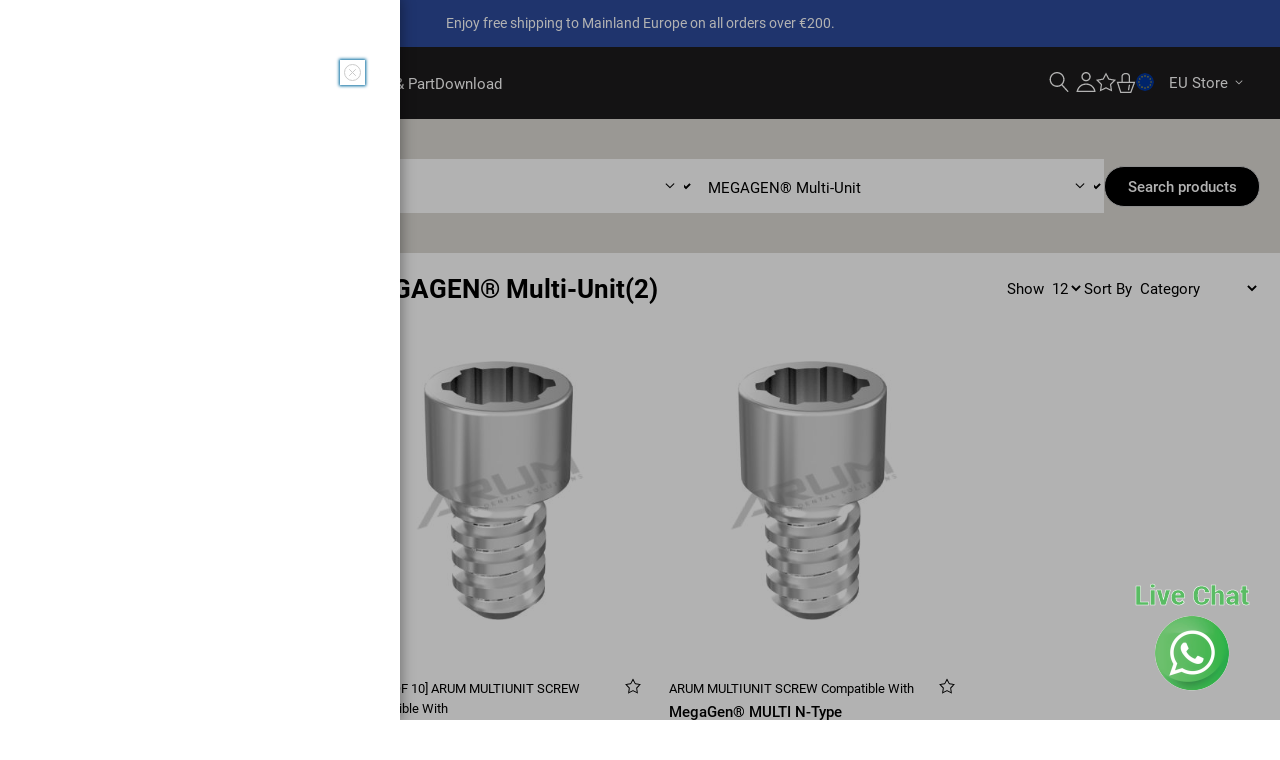

--- FILE ---
content_type: text/html
request_url: https://www.arumdentalshop.com/static/version1749141055/frontend/ArumDentalShop/default/en_GB/Amasty_GdprCookie/template/components/toggle.html
body_size: 124
content:
<div class="amgdprcookie-toggle-cookie">
    <input class="amgdprcookie-input"
           type="checkbox"
           data-amcookie-js="field"
           name="groups[]"
           data-bind="
                    attr: {id: 'switch-box-' + $index(), disabled: isEssential},
                    value: $data.groupId,
                    css: {'disabled': isEssential},
                    checked: checked"
    >
    <label class="amgdprcookie-label" data-bind="attr: {for: 'switch-box-' + $index()}"></label>
</div>


--- FILE ---
content_type: text/html
request_url: https://www.arumdentalshop.com/static/version1749141055/frontend/ArumDentalShop/default/en_GB/Magento_Customer/template/authentication-popup.html
body_size: 1333
content:
<!--
/**
 * Copyright © Magento, Inc. All rights reserved.
 * See COPYING.txt for license details.
 */
 -->

<div class="block block-customer-forgotpassword"
     data-bind="afterRender: setModalForgotPassword, blockLoader: isLoading"
     style="display: none">
    <div class="block-title">
        <strong role="heading" aria-level="2" data-bind="i18n: 'Forgot Your Password?'"></strong>
    </div>
    <!-- ko foreach: getRegion('messages') -->
    <!-- ko template: getTemplate() --><!-- /ko -->
    <!--/ko-->
    <form class="form password forget"
          data-bind="event: {submit: forgotpassword}"
          method="post"
          id="form-validate-forgotpassword">
        <input name="form_key" type="hidden" data-bind="attr: {value: formKey}" />
        <fieldset class="fieldset" data-bind="attr: {'data-hasrequired': $t('* Required Fields')}">
            <div class="field email required">
                <label for="email-forgotpassword" class="label"><span data-bind="i18n: 'Email'"></span></label>
                <div class="control">
                    <input name="email"
                           id="email-forgotpassword"
                           type="email"
                           class="input-text"
                           data-mage-init='{"mage/trim-input":{}}'
                           data-bind="attr: {autocomplete: autocomplete}"
                           data-validate="{required:true, 'validate-email':true}"
                    >
                </div>
            </div>
        </fieldset>
        <div class="actions-toolbar">
            <div class="primary">
                <button type="submit" id="sendForgotPassword" class="action submit primary"><span data-bind="i18n: 'Send Link'"></span></button>
            </div>
            <span class="action to-login" popup-trigger="action-login" data-bind="i18n: 'Login'"></span>
        </div>
    </form>
</div>

<div class="block block-customer-createaccount"
     data-bind="afterRender: setModalCreateAccount, blockLoader: isLoading"
     style="display: none">
    <div class="block-title">
        <strong role="heading" aria-level="2" data-bind="i18n: 'Register'"></strong>
    </div>
    <!-- ko foreach: getRegion('messages') -->
    <!-- ko template: getTemplate() --><!-- /ko -->
    <!--/ko-->
    <form class="form create account form-create-account"
          method="post"
          data-bind="event: {submit: createAccount}"
          id="form-validate-createaccount">
        <input name="form_key" type="hidden" data-bind="attr: {value: formKey}" />
        <fieldset class="fieldset address" data-bind="attr: {'data-hasrequired': $t('* Required Fields')}">
            <!-- ko foreach: getRegion('address-fields') -->
            <!-- ko template: getTemplate() --><!-- /ko -->
            <!-- /ko -->
            <div class="field eori-number">
                <label for="eori-number" class="label"><span data-bind="i18n: 'EORI Number'"></span></label>
                <div class="control">
                    <input name="eori_number"
                           type="text"
                           class="input-text"
                           id="eori-number"
                           data-bind="attr: {autocomplete: autocomplete}">
                </div>
                <span class="optional" data-bind="i18n: 'Optional'"></span>
            </div>
        </fieldset>
        <div class="fields checkboxes">
            <div class="field billing-address">
                <input type="checkbox"
                       name="default_billing"
                       id="primary_billing"
                       class="checkbox"
                       value="1">
                <label for="primary_billing" class="label">
                    <span data-bind="i18n: 'Set as default billing address'"></span>
                </label>
            </div>

            <div class="field shipping-address">
                <input type="checkbox"
                       name="default_shipping"
                       id="primary_shipping"
                       class="checkbox"
                       value="1">
                <label for="primary_shipping" class="label">
                    <span data-bind="i18n: 'Set as default shipping address'"></span>
                </label>
            </div>
        </div>
        <div class="actions-toolbar">
            <div class="primary">
                <button type="submit" class="action submit primary"><span data-bind="i18n: 'Create an Account'"></span></button>
            </div>
            <span class="action back" popup-trigger="action-back" data-bind="i18n: 'Login'"></span>
        </div>
    </form>
    <!-- ko foreach: getRegion('before') -->
    <!-- ko template: getTemplate() --><!-- /ko -->
    <!-- /ko -->
</div>

<div class="block block-customer-login"
     data-bind="afterRender: setModalElementLogin, blockLoader: isLoading"
     style="display: none">
    <div class="block-title">
        <strong role="heading" data-bind="i18n: 'Login'" aria-level="2"></strong>
    </div>
    <!-- ko foreach: getRegion('messages') -->
    <!-- ko template: getTemplate() --><!-- /ko -->
    <!--/ko-->
    <div class="block-content" aria-labelledby="block-customer-login-heading">
        <form class="form form-login"
              method="post"
              data-bind="event: {submit: login}"
              id="login-form">
            <div class="fieldset login" data-bind="attr: {'data-hasrequired': $t('* Required Fields')}">
                <div class="field email required">
                    <label class="label" for="customer-email"><span data-bind="i18n: 'Email Address'"></span></label>
                    <div class="control">
                        <input name="username"
                               id="customer-email"
                               type="email"
                               class="input-text"
                               data-mage-init='{"mage/trim-input":{}}'
                               data-bind="attr: {autocomplete: autocomplete}"
                               data-validate="{required:true, 'validate-email':true}">
                    </div>
                </div>
                <div class="field password required">
                    <label for="pass" class="label"><span data-bind="i18n: 'Password'"></span></label>
                    <div class="control hide-password">
                        <input name="password"
                               type="password"
                               class="input-text"
                               id="pass"
                               data-bind="attr: {autocomplete: autocomplete}"
                               data-validate="{required:true}">
                        <span class="action look js-look"></span>
                    </div>
                </div>
                <span class="action remind" popup-trigger="action-remind" data-bind="i18n: 'Forgot Your Password?'"></span>
                <!-- ko foreach: getRegion('additional-login-form-fields') -->
                <!-- ko template: getTemplate() --><!-- /ko -->
                <!-- /ko -->
                <div class="actions-toolbar">
                    <div class="primary">
                        <button type="submit" class="action login primary" id="sendLogin">
                            <span data-bind="i18n: 'Login'"></span>
                        </button>
                    </div>
                    <span class="action to-register" popup-trigger="action-register" data-bind="i18n: 'I don\'t have an account'"></span>
                </div>
            </div>
        </form>
    </div>
    <!-- ko foreach: getRegion('before') -->
    <!-- ko template: getTemplate() --><!-- /ko -->
    <!-- /ko -->
</div>





--- FILE ---
content_type: text/css
request_url: https://www.arumdentalshop.com/static/version1749141055/frontend/ArumDentalShop/default/en_GB/css/styles-m.min.css
body_size: 80624
content:
@charset "UTF-8";html{box-sizing:border-box}*,*:before,*:after{box-sizing:inherit}body{margin:0;padding:0}article,aside,details,figcaption,figure,main,footer,header,nav,section,summary{display:block}audio,canvas,video{display:inline-block}audio:not([controls]){display:none;height:0}nav ul,nav ol{list-style:none none}img{max-width:100%;height:auto;border:0}video,embed,object{max-width:100%}svg:not(:root){overflow:hidden}figure{margin:0}html{font-size:62.5%;-webkit-text-size-adjust:100%;-ms-text-size-adjust:100%;font-size-adjust:100%}body{color:#000;font-family:'Roboto','Helvetica Neue',Helvetica,Arial,sans-serif;font-style:normal;font-weight:400;line-height:18px;font-size:1.5rem}p{margin-top:0;margin-bottom:0}abbr[title]{border-bottom:1px dotted #1d1b1c;cursor:help}b,strong{font-weight:700}em,i{font-style:italic}mark{background:#f0f0f0;color:#000}small,.small{font-size:14px}hr{border:0;border-top:1px solid #1d1b1c;margin-bottom:270px;margin-top:270px}sub,sup{font-size:86.66666667%;line-height:0;position:relative;vertical-align:baseline}sup{top:-.5em}sub{bottom:-.25em}dfn{font-style:italic}h1{color:#1d1b1c;font-family:'Roboto','Helvetica Neue',Helvetica,Arial,sans-serif;font-weight:700;line-height:40px;font-size:3.4rem;margin-top:0;margin-bottom:2rem}h2{font-family:'Source Serif Pro';font-weight:300;line-height:30px;font-size:2.6rem;margin-top:0;margin-bottom:2rem}h3{font-family:'Roboto','Helvetica Neue',Helvetica,Arial,sans-serif;font-weight:300;line-height:25px;font-size:2.2rem;margin-top:0;margin-bottom:1rem}h4{font-family:'Roboto','Helvetica Neue',Helvetica,Arial,sans-serif;font-weight:700;line-height:20px;font-size:1.7rem;margin-top:0;margin-bottom:2rem}h5{color:#fff;font-family:'Roboto','Helvetica Neue',Helvetica,Arial,sans-serif;font-weight:500;line-height:18px;font-size:1.5rem;margin-top:0;margin-bottom:2rem}h6{font-family:'Roboto','Helvetica Neue',Helvetica,Arial,sans-serif;font-weight:700;line-height:1.1;font-size:1.1rem;margin-top:2rem;margin-bottom:2rem}h1 small,h2 small,h3 small,h4 small,h5 small,h6 small,h1 .small,h2 .small,h3 .small,h4 .small,h5 .small,h6 .small{color:#333;font-family:'Roboto','Helvetica Neue',Helvetica,Arial,sans-serif;font-style:normal;font-weight:400;line-height:1}a,.alink{color:#b6b6b6;text-decoration:none}a:visited,.alink:visited{color:#b6b6b6;text-decoration:none}a:hover,.alink:hover{color:#b1aa9a;text-decoration:none}a:active,.alink:active{color:#b1aa9a;text-decoration:none}ul,ol{margin-top:0;margin-bottom:2.5rem}ul>li,ol>li{margin-top:0;margin-bottom:1rem}ul ul,ol ul,ul ol,ol ol{margin-bottom:0}dl{margin-bottom:20px;margin-top:0}dt{font-weight:700;margin-bottom:5px;margin-top:0}dd{margin-bottom:10px;margin-top:0;margin-left:0}code,kbd,pre,samp{font-family:Menlo,Monaco,Consolas,'Courier New',monospace}code{background:#f0f0f0;color:#111;padding:2px 4px;font-size:1.4rem;white-space:nowrap}kbd{background:#f0f0f0;color:#111;padding:2px 4px;font-size:1.4rem}pre{background:#f0f0f0;border:1px solid #1d1b1c;color:#111;line-height:18px;margin:0 0 10px;padding:10px;font-size:1.4rem;display:block;word-wrap:break-word}pre code{background-color:transparent;border-radius:0;color:inherit;font-size:inherit;padding:0;white-space:pre-wrap}blockquote{border-left:0 solid #1d1b1c;margin:0 0 20px 40px;padding:0;color:#000;font-family:'Roboto','Helvetica Neue',Helvetica,Arial,sans-serif;font-style:italic;font-weight:400;line-height:18px;font-size:1.5rem}blockquote p:last-child,blockquote ul:last-child,blockquote ol:last-child{margin-bottom:0}blockquote footer,blockquote small,blockquote .small{color:#333;line-height:18px;font-size:1.3rem;display:block}blockquote footer:before,blockquote small:before,blockquote .small:before{content:'\2014 \00A0'}blockquote cite{font-style:normal}blockquote:before,blockquote:after{content:''}q{quotes:none}q:before,q:after{content:'';content:none}cite{font-style:normal}table{width:100%;border-collapse:collapse;border-spacing:0;max-width:100%}table th{text-align:left}table>tbody>tr>th,table>tfoot>tr>th,table>tbody>tr>td,table>tfoot>tr>td{vertical-align:top}table>thead>tr>th,table>thead>tr>td{vertical-align:bottom}table>thead>tr>th,table>tbody>tr>th,table>tfoot>tr>th,table>thead>tr>td,table>tbody>tr>td,table>tfoot>tr>td{padding:8px 10px}button,.cart.table-wrapper .item-actions .actions-toolbar>.action{background-image:none;background:#f2f2f2;border:1px solid #cdcdcd;color:#333;cursor:pointer;display:inline-block;font-family:'Roboto','Helvetica Neue',Helvetica,Arial,sans-serif;font-weight:500;margin:0;padding:7px 15px;font-size:1.5rem;line-height:1.7rem;box-sizing:border-box;vertical-align:middle}button:focus,button:active,.cart.table-wrapper .item-actions .actions-toolbar>.action:focus,.cart.table-wrapper .item-actions .actions-toolbar>.action:active{background:#e2e2e2;border:1px solid #cdcdcd;color:#333}button:hover,.cart.table-wrapper .item-actions .actions-toolbar>.action:hover{background:#e2e2e2;border:1px solid #cdcdcd;color:#555}button.disabled,button[disabled],fieldset[disabled] button,.cart.table-wrapper .item-actions .actions-toolbar>.action.disabled,.cart.table-wrapper .item-actions .actions-toolbar>.action[disabled],fieldset[disabled] .cart.table-wrapper .item-actions .actions-toolbar>.action{opacity:.5;cursor:default;pointer-events:none}button::-moz-focus-inner,.cart.table-wrapper .item-actions .actions-toolbar>.action::-moz-focus-inner{border:0;padding:0}input[type=text],input[type=password],input[type=url],input[type=tel],input[type=search],input[type=number],input[type*=date],input[type=email]{background:0 0;background-clip:padding-box;border:1px solid #1d1b1c;border-radius:6px;font-family:'Roboto','Helvetica Neue',Helvetica,Arial,sans-serif;font-size:15px;height:54px;line-height:18px;padding:15px;vertical-align:baseline;width:100%;box-sizing:border-box}input[type=text]:disabled,input[type=password]:disabled,input[type=url]:disabled,input[type=tel]:disabled,input[type=search]:disabled,input[type=number]:disabled,input[type*=date]:disabled,input[type=email]:disabled{opacity:.5}input[type=text]::-moz-placeholder,input[type=password]::-moz-placeholder,input[type=url]::-moz-placeholder,input[type=tel]::-moz-placeholder,input[type=search]::-moz-placeholder,input[type=number]::-moz-placeholder,input[type*=date]::-moz-placeholder,input[type=email]::-moz-placeholder{color:#b6b6b6}input[type=text]::-webkit-input-placeholder,input[type=password]::-webkit-input-placeholder,input[type=url]::-webkit-input-placeholder,input[type=tel]::-webkit-input-placeholder,input[type=search]::-webkit-input-placeholder,input[type=number]::-webkit-input-placeholder,input[type*=date]::-webkit-input-placeholder,input[type=email]::-webkit-input-placeholder{color:#b6b6b6}input[type=text]:-ms-input-placeholder,input[type=password]:-ms-input-placeholder,input[type=url]:-ms-input-placeholder,input[type=tel]:-ms-input-placeholder,input[type=search]:-ms-input-placeholder,input[type=number]:-ms-input-placeholder,input[type*=date]:-ms-input-placeholder,input[type=email]:-ms-input-placeholder{color:#b6b6b6}input[type=number]{-moz-appearance:textfield}input[type=number]::-webkit-inner-spin-button,input[type=number]::-webkit-outer-spin-button{-webkit-appearance:none;margin:0}input[type=search]{-webkit-appearance:none}input[type=search]::-webkit-search-cancel-button,input[type=search]::-webkit-search-decoration,input[type=search]::-webkit-search-results-button,input[type=search]::-webkit-search-results-decoration{-webkit-appearance:none}select{background:0 0;background-clip:padding-box;border:1px solid #1d1b1c;border-radius:6px;font-family:'Roboto','Helvetica Neue',Helvetica,Arial,sans-serif;font-size:15px;height:54px;line-height:18px;padding:5px 10px 4px;vertical-align:baseline;width:100%;box-sizing:border-box}select:disabled{opacity:.5}select[multiple]{height:auto;background-image:none}textarea{background:0 0;background-clip:padding-box;border:1px solid #1d1b1c;border-radius:6px;font-family:'Roboto','Helvetica Neue',Helvetica,Arial,sans-serif;font-size:15px;height:auto;line-height:18px;margin:0;padding:10px;vertical-align:baseline;width:100%;box-sizing:border-box;resize:vertical}textarea:disabled{opacity:.5}textarea::-moz-placeholder{color:#b6b6b6}textarea::-webkit-input-placeholder{color:#b6b6b6}textarea:-ms-input-placeholder{color:#b6b6b6}input[type=checkbox]{margin:2px 5px 0 0;position:relative;top:2px}input[type=checkbox]:disabled{opacity:.5}input[type=radio]{margin:2px 5px 0 0}input[type=radio]:disabled{opacity:.5}input.mage-error,select.mage-error,textarea.mage-error{border-color:#ed8380}div.mage-error{color:#e02b27;font-size:1.4rem}input[type=button],input[type=reset],input[type=submit]{cursor:pointer;-webkit-appearance:button}input::-moz-focus-inner{border:0;padding:0}form{-webkit-tap-highlight-color:rgba(0,0,0,0)}address{font-style:normal}*:focus{box-shadow:none;outline:0}._keyfocus *:focus,input:not([disabled]):focus,textarea:not([disabled]):focus,select:not([disabled]):focus{box-shadow:0 0 3px 1px #68a8e0}html{text-rendering:optimizeSpeed}ul{list-style-type:none;padding:0;margin:0}input:not([disabled]):focus,textarea:not([disabled]):focus,select:not([disablied]):focus{box-shadow:unset}input:-webkit-autofill,input:-internal-autofill-selected{-webkit-box-shadow:0 0 0px 1000px #fff inset}.abs-reset-list,.bundle-options-container .block-bundle-summary .bundle.items,.cart-container .checkout-methods-items,.opc-wrapper .opc,.opc-progress-bar,.checkout-agreements-items,.block-wishlist-management .wishlist-select-items,.paypal-review .items-qty,.product-items,.prices-tier,.filter-options .items,.order-details-items .items-qty,.block-banners .banner-items,.block-banners-inline .banner-items,.block-event .slider-panel .slider{margin:0;padding:0;list-style:none none}.abs-reset-list>li,.bundle-options-container .block-bundle-summary .bundle.items>li,.cart-container .checkout-methods-items>li,.opc-wrapper .opc>li,.opc-progress-bar>li,.checkout-agreements-items>li,.block-wishlist-management .wishlist-select-items>li,.paypal-review .items-qty>li,.product-items>li,.prices-tier>li,.filter-options .items>li,.order-details-items .items-qty>li,.block-banners .banner-items>li,.block-banners-inline .banner-items>li,.block-event .slider-panel .slider>li{margin:0}.abs-action-link-button,.abs-action-addto-product,.block-event .slider-panel .slider .item .action.event,.bundle-options-container .block-bundle-summary .product-addto-links>.action,.product-info-main .action.tocompare,.product-options-bottom .action.tocompare,.product-info-main .action.towishlist,.product-options-bottom .action.towishlist,.block-bundle-summary .action.towishlist{background-image:none;background:#f2f2f2;border:1px solid #cdcdcd;color:#333;cursor:pointer;font-family:'Roboto','Helvetica Neue',Helvetica,Arial,sans-serif;font-weight:500;margin:0;padding:7px 15px;font-size:1.5rem;line-height:1.7rem;box-sizing:border-box;vertical-align:middle;display:inline-block;text-decoration:none;border-radius:30px}.abs-action-link-button:focus,.abs-action-link-button:active,.abs-action-addto-product:focus,.abs-action-addto-product:active,.block-event .slider-panel .slider .item .action.event:focus,.block-event .slider-panel .slider .item .action.event:active,.bundle-options-container .block-bundle-summary .product-addto-links>.action:focus,.bundle-options-container .block-bundle-summary .product-addto-links>.action:active,.product-info-main .action.tocompare:focus,.product-info-main .action.tocompare:active,.product-options-bottom .action.tocompare:focus,.product-options-bottom .action.tocompare:active,.product-info-main .action.towishlist:focus,.product-info-main .action.towishlist:active,.product-options-bottom .action.towishlist:focus,.product-options-bottom .action.towishlist:active,.block-bundle-summary .action.towishlist:focus,.block-bundle-summary .action.towishlist:active{background:#e2e2e2;border:1px solid #cdcdcd;color:#333}.abs-action-link-button:hover,.abs-action-addto-product:hover,.block-event .slider-panel .slider .item .action.event:hover,.bundle-options-container .block-bundle-summary .product-addto-links>.action:hover,.product-info-main .action.tocompare:hover,.product-options-bottom .action.tocompare:hover,.product-info-main .action.towishlist:hover,.product-options-bottom .action.towishlist:hover,.block-bundle-summary .action.towishlist:hover{background:#e2e2e2;border:1px solid #cdcdcd;color:#555}.abs-action-link-button.disabled,.abs-action-link-button[disabled],fieldset[disabled] .abs-action-link-button,.abs-action-addto-product.disabled,.abs-action-addto-product[disabled],fieldset[disabled] .abs-action-addto-product,.block-event .slider-panel .slider .item .action.event.disabled,.block-event .slider-panel .slider .item .action.event[disabled],fieldset[disabled] .block-event .slider-panel .slider .item .action.event,.bundle-options-container .block-bundle-summary .product-addto-links>.action.disabled,.bundle-options-container .block-bundle-summary .product-addto-links>.action[disabled],fieldset[disabled] .bundle-options-container .block-bundle-summary .product-addto-links>.action,.product-info-main .action.tocompare.disabled,.product-info-main .action.tocompare[disabled],fieldset[disabled] .product-info-main .action.tocompare,.product-options-bottom .action.tocompare.disabled,.product-options-bottom .action.tocompare[disabled],fieldset[disabled] .product-options-bottom .action.tocompare,.product-info-main .action.towishlist.disabled,.product-info-main .action.towishlist[disabled],fieldset[disabled] .product-info-main .action.towishlist,.product-options-bottom .action.towishlist.disabled,.product-options-bottom .action.towishlist[disabled],fieldset[disabled] .product-options-bottom .action.towishlist,.block-bundle-summary .action.towishlist.disabled,.block-bundle-summary .action.towishlist[disabled],fieldset[disabled] .block-bundle-summary .action.towishlist{opacity:.5;cursor:default;pointer-events:none}.abs-action-link-button:hover,.abs-action-link-button:active,.abs-action-link-button:focus,.abs-action-addto-product:hover,.abs-action-addto-product:active,.abs-action-addto-product:focus,.block-event .slider-panel .slider .item .action.event:hover,.block-event .slider-panel .slider .item .action.event:active,.block-event .slider-panel .slider .item .action.event:focus,.bundle-options-container .block-bundle-summary .product-addto-links>.action:hover,.bundle-options-container .block-bundle-summary .product-addto-links>.action:active,.bundle-options-container .block-bundle-summary .product-addto-links>.action:focus,.product-info-main .action.tocompare:hover,.product-info-main .action.tocompare:active,.product-info-main .action.tocompare:focus,.product-options-bottom .action.tocompare:hover,.product-options-bottom .action.tocompare:active,.product-options-bottom .action.tocompare:focus,.product-info-main .action.towishlist:hover,.product-info-main .action.towishlist:active,.product-info-main .action.towishlist:focus,.product-options-bottom .action.towishlist:hover,.product-options-bottom .action.towishlist:active,.product-options-bottom .action.towishlist:focus,.block-bundle-summary .action.towishlist:hover,.block-bundle-summary .action.towishlist:active,.block-bundle-summary .action.towishlist:focus{text-decoration:none}.abs-product-options-list dt,.cart.table-wrapper .item-options dt,.opc-block-summary .items-in-cart .product .item-options dt,.block-giftregistry-shared-items .product .item-options dt,.multicheckout .item-options dt{clear:left;float:left;margin:0 10px 5px 0}.abs-product-options-list dt:after,.cart.table-wrapper .item-options dt:after,.opc-block-summary .items-in-cart .product .item-options dt:after,.block-giftregistry-shared-items .product .item-options dt:after,.multicheckout .item-options dt:after{content:': '}.abs-product-options-list dd,.cart.table-wrapper .item-options dd,.opc-block-summary .items-in-cart .product .item-options dd,.block-giftregistry-shared-items .product .item-options dd,.multicheckout .item-options dd{display:inline-block;float:left;margin:0 0 5px;word-break:break-all}.abs-button-responsive,.actions-toolbar>.primary .action,.actions-toolbar>.secondary .action{width:100%}.abs-reset-image-wrapper,.cart.table-wrapper .product-image-wrapper,.minicart-items .product-image-wrapper,.block-giftregistry-shared-items .product-image-wrapper,.products-list .product-image-wrapper{height:auto;padding:0 !important}.abs-reset-image-wrapper .product-image-photo,.cart.table-wrapper .product-image-wrapper .product-image-photo,.minicart-items .product-image-wrapper .product-image-photo,.block-giftregistry-shared-items .product-image-wrapper .product-image-photo,.products-list .product-image-wrapper .product-image-photo{position:static}.abs-adaptive-images{display:block;height:auto;max-width:100%}.abs-adaptive-images-centered,.product.media .product.photo .photo.image{display:block;height:auto;margin:0 auto;max-width:100%}.abs-login-block-title,.login-container .block .block-title{font-size:1.8rem;border-bottom:1px solid #e8e8e8;margin-bottom:15px;padding-bottom:12px}.abs-login-block-title strong,.login-container .block .block-title strong{font-weight:500}.abs-block-title,.abs-account-blocks .block-title,.block-giftregistry-results .block-title,.block-giftregistry-shared-items .block-title,.block-wishlist-search-results .block-title,.block-compare .block-title,.widget .block-title,.block-wishlist .block-title,.multicheckout .block-title,.paypal-review .block .block-title,.magento-rma-guest-returns .column.main .block:not(.widget) .block-title,.account .column.main .block:not(.widget) .block-title,[class^=sales-guest-] .column.main .block:not(.widget) .block-title,.sales-guest-view .column.main .block:not(.widget) .block-title{margin-bottom:15px}.abs-block-title>strong,.abs-account-blocks .block-title>strong,.block-giftregistry-results .block-title>strong,.block-giftregistry-shared-items .block-title>strong,.block-wishlist-search-results .block-title>strong,.block-compare .block-title>strong,.widget .block-title>strong,.block-wishlist .block-title>strong,.multicheckout .block-title>strong,.paypal-review .block .block-title>strong,.magento-rma-guest-returns .column.main .block:not(.widget) .block-title>strong,.account .column.main .block:not(.widget) .block-title>strong,[class^=sales-guest-] .column.main .block:not(.widget) .block-title>strong,.sales-guest-view .column.main .block:not(.widget) .block-title>strong{font-family:'Roboto','Helvetica Neue',Helvetica,Arial,sans-serif;font-weight:300;line-height:25px;font-size:2.2rem;margin-top:0;margin-bottom:1rem}.abs-account-blocks .block-title>.action,.multicheckout .block-title>.action,.paypal-review .block .block-title>.action,.magento-rma-guest-returns .column.main .block:not(.widget) .block-title>.action,.account .column.main .block:not(.widget) .block-title>.action,[class^=sales-guest-] .column.main .block:not(.widget) .block-title>.action,.sales-guest-view .column.main .block:not(.widget) .block-title>.action{margin-left:15px}.abs-account-blocks .box-title,.multicheckout .box-title,.paypal-review .block .box-title,.magento-rma-guest-returns .column.main .block:not(.widget) .box-title,.account .column.main .block:not(.widget) .box-title,[class^=sales-guest-] .column.main .block:not(.widget) .box-title,.sales-guest-view .column.main .block:not(.widget) .box-title{display:inline-block;margin:0 0 5px}.abs-account-blocks .box-title>span,.multicheckout .box-title>span,.paypal-review .block .box-title>span,.magento-rma-guest-returns .column.main .block:not(.widget) .box-title>span,.account .column.main .block:not(.widget) .box-title>span,[class^=sales-guest-] .column.main .block:not(.widget) .box-title>span,.sales-guest-view .column.main .block:not(.widget) .box-title>span{font-family:'Roboto','Helvetica Neue',Helvetica,Arial,sans-serif;font-weight:700;line-height:20px;font-size:1.7rem;margin-top:0;margin-bottom:2rem}.abs-account-blocks .box-title>.action,.multicheckout .box-title>.action,.paypal-review .block .box-title>.action,.magento-rma-guest-returns .column.main .block:not(.widget) .box-title>.action,.account .column.main .block:not(.widget) .box-title>.action,[class^=sales-guest-] .column.main .block:not(.widget) .box-title>.action,.sales-guest-view .column.main .block:not(.widget) .box-title>.action{font-weight:400;margin-left:10px}.abs-account-blocks .block-content p:last-child,.multicheckout .block-content p:last-child,.paypal-review .block .block-content p:last-child,.magento-rma-guest-returns .column.main .block:not(.widget) .block-content p:last-child,.account .column.main .block:not(.widget) .block-content p:last-child,[class^=sales-guest-] .column.main .block:not(.widget) .block-content p:last-child,.sales-guest-view .column.main .block:not(.widget) .block-content p:last-child{margin-bottom:0}.abs-account-blocks .block-content .box,.multicheckout .block-content .box,.paypal-review .block .block-content .box,.magento-rma-guest-returns .column.main .block:not(.widget) .block-content .box,.account .column.main .block:not(.widget) .block-content .box,[class^=sales-guest-] .column.main .block:not(.widget) .block-content .box,.sales-guest-view .column.main .block:not(.widget) .block-content .box{margin-bottom:20px}.abs-dropdown-simple,.giftregisty-dropdown,.wishlist-dropdown{display:inline-block;position:relative}.abs-dropdown-simple:before,.abs-dropdown-simple:after,.giftregisty-dropdown:before,.giftregisty-dropdown:after,.wishlist-dropdown:before,.wishlist-dropdown:after{content:'';display:table}.abs-dropdown-simple:after,.giftregisty-dropdown:after,.wishlist-dropdown:after{clear:both}.abs-dropdown-simple .action.toggle,.giftregisty-dropdown .action.toggle,.wishlist-dropdown .action.toggle{cursor:pointer;display:inline-block;text-decoration:none}.abs-dropdown-simple .action.toggle:after,.giftregisty-dropdown .action.toggle:after,.wishlist-dropdown .action.toggle:after{-webkit-font-smoothing:antialiased;-moz-osx-font-smoothing:grayscale;font-size:22px;line-height:22px;color:inherit;content:'\e607';font-family:'icons-blank-theme';margin:0 0 0 5px;vertical-align:middle;display:inline-block;font-weight:400;overflow:hidden;speak:none;text-align:center}.abs-dropdown-simple .action.toggle:hover:after,.giftregisty-dropdown .action.toggle:hover:after,.wishlist-dropdown .action.toggle:hover:after{color:inherit}.abs-dropdown-simple .action.toggle:active:after,.giftregisty-dropdown .action.toggle:active:after,.wishlist-dropdown .action.toggle:active:after{color:inherit}.abs-dropdown-simple .action.toggle.active,.giftregisty-dropdown .action.toggle.active,.wishlist-dropdown .action.toggle.active{display:inline-block;text-decoration:none}.abs-dropdown-simple .action.toggle.active:after,.giftregisty-dropdown .action.toggle.active:after,.wishlist-dropdown .action.toggle.active:after{-webkit-font-smoothing:antialiased;-moz-osx-font-smoothing:grayscale;font-size:22px;line-height:22px;color:inherit;content:'\e618';font-family:'icons-blank-theme';margin:0 0 0 5px;vertical-align:middle;display:inline-block;font-weight:400;overflow:hidden;speak:none;text-align:center}.abs-dropdown-simple .action.toggle.active:hover:after,.giftregisty-dropdown .action.toggle.active:hover:after,.wishlist-dropdown .action.toggle.active:hover:after{color:inherit}.abs-dropdown-simple .action.toggle.active:active:after,.giftregisty-dropdown .action.toggle.active:active:after,.wishlist-dropdown .action.toggle.active:active:after{color:inherit}.abs-dropdown-simple ul.dropdown,.giftregisty-dropdown ul.dropdown,.wishlist-dropdown ul.dropdown{margin:0;padding:0;list-style:none none;background:#fff;border:1px solid #bbb;margin-top:4px;min-width:200px;z-index:100;box-sizing:border-box;display:none;position:absolute;top:100%;box-shadow:0 3px 3px rgba(0,0,0,.15)}.abs-dropdown-simple ul.dropdown li,.giftregisty-dropdown ul.dropdown li,.wishlist-dropdown ul.dropdown li{margin:0;padding:5px 5px 5px 23px}.abs-dropdown-simple ul.dropdown li:hover,.giftregisty-dropdown ul.dropdown li:hover,.wishlist-dropdown ul.dropdown li:hover{background:#e8e8e8;cursor:pointer}.abs-dropdown-simple ul.dropdown:before,.abs-dropdown-simple ul.dropdown:after,.giftregisty-dropdown ul.dropdown:before,.giftregisty-dropdown ul.dropdown:after,.wishlist-dropdown ul.dropdown:before,.wishlist-dropdown ul.dropdown:after{border-bottom-style:solid;content:'';display:block;height:0;position:absolute;width:0}.abs-dropdown-simple ul.dropdown:before,.giftregisty-dropdown ul.dropdown:before,.wishlist-dropdown ul.dropdown:before{border:6px solid;border-color:transparent transparent #fff;z-index:99}.abs-dropdown-simple ul.dropdown:after,.giftregisty-dropdown ul.dropdown:after,.wishlist-dropdown ul.dropdown:after{border:7px solid;border-color:transparent transparent #bbb;z-index:98}.abs-dropdown-simple ul.dropdown:before,.giftregisty-dropdown ul.dropdown:before,.wishlist-dropdown ul.dropdown:before{left:10px;top:-12px}.abs-dropdown-simple ul.dropdown:after,.giftregisty-dropdown ul.dropdown:after,.wishlist-dropdown ul.dropdown:after{left:9px;top:-14px}.abs-dropdown-simple.active,.giftregisty-dropdown.active,.wishlist-dropdown.active{overflow:visible}.abs-dropdown-simple.active ul.dropdown,.giftregisty-dropdown.active ul.dropdown,.wishlist-dropdown.active ul.dropdown{display:block}.abs-input-qty,.column .block-addbysku .qty .qty,.bundle-options-container .input-text.qty,.table-giftregistry-items .field.qty .qty,.block-giftregistry-shared-items .qty .qty,.table.grouped .control .qty,.block-wishlist-info-items .input-text.qty,.multicheckout .table-wrapper .col .qty .input-text,.account .table-return-items .qty .input-text,.account .table-wrapper .data.table.wishlist .box-tocart .qty,.products-grid.wishlist .product-item .box-tocart input.qty,.sidebar .block-addbysku .fieldset .fields .field.qty .qty{text-align:center;width:47px}.abs-margin-for-blocks-and-widgets,.block,.sidebar .widget.block:not(:last-child),.sidebar .widget:not(:last-child),.block-banners,.block-banners-inline{margin-bottom:40px}.abs-remove-button-for-blocks,.sidebar .action.delete,.table-comparison .cell.remove .action.delete,.block-compare .action.delete,.filtered .item .action.remove{display:inline-block;text-decoration:none}.abs-remove-button-for-blocks>span,.sidebar .action.delete>span,.table-comparison .cell.remove .action.delete>span,.block-compare .action.delete>span,.filtered .item .action.remove>span{border:0;clip:rect(0,0,0,0);height:1px;margin:-1px;overflow:hidden;padding:0;position:absolute;width:1px}.abs-remove-button-for-blocks:before,.sidebar .action.delete:before,.table-comparison .cell.remove .action.delete:before,.block-compare .action.delete:before,.filtered .item .action.remove:before{-webkit-font-smoothing:antialiased;-moz-osx-font-smoothing:grayscale;font-size:26px;line-height:15px;color:#303030;content:'\e616';font-family:'icons-blank-theme';vertical-align:middle;display:inline-block;font-weight:400;overflow:hidden;speak:none;text-align:center}.abs-remove-button-for-blocks:hover:before,.sidebar .action.delete:hover:before,.table-comparison .cell.remove .action.delete:hover:before,.block-compare .action.delete:hover:before,.filtered .item .action.remove:hover:before{color:#303030}.abs-remove-button-for-blocks:active:before,.sidebar .action.delete:active:before,.table-comparison .cell.remove .action.delete:active:before,.block-compare .action.delete:active:before,.filtered .item .action.remove:active:before{color:#303030}.abs-product-link,.product-item-name,.product.name a{font-weight:400}.abs-product-link>a,.product-item-name>a,.product.name a>a{color:#000;text-decoration:none}.abs-product-link>a:visited,.product-item-name>a:visited,.product.name a>a:visited{color:#000;text-decoration:none}.abs-product-link>a:hover,.product-item-name>a:hover,.product.name a>a:hover{color:#000;text-decoration:none}.abs-product-link>a:active,.product-item-name>a:active,.product.name a>a:active{color:#000;text-decoration:none}.abs-reset-left-margin,.form.giftregistry.items .actions-toolbar,.form-new-agreement .actions-toolbar,.fieldset .review-legend.legend,.form.wishlist.items .actions-toolbar{margin-left:0}.abs-action-remove,.abs-add-fields .action.remove,.form-giftregistry-share .action.remove,.form-giftregistry-edit .action.remove,.form-add-invitations .action.remove,.form-create-return .action.remove,.form.send.friend .action.remove{left:10px;margin-left:70%;position:absolute;top:31px;width:auto}.abs-add-fields .fieldset,.form-giftregistry-share .fieldset,.form-giftregistry-edit .fieldset,.form-add-invitations .fieldset,.form-create-return .fieldset,.form.send.friend .fieldset{margin-bottom:50px}.abs-add-fields .fieldset .field:not(.choice) .control,.form-giftregistry-share .fieldset .field:not(.choice) .control,.form-giftregistry-edit .fieldset .field:not(.choice) .control,.form-add-invitations .fieldset .field:not(.choice) .control,.form-create-return .fieldset .field:not(.choice) .control,.form.send.friend .fieldset .field:not(.choice) .control{width:70%}.abs-add-fields .fieldset .actions-toolbar:not(:first-child)>.secondary,.form-giftregistry-share .fieldset .actions-toolbar:not(:first-child)>.secondary,.form-giftregistry-edit .fieldset .actions-toolbar:not(:first-child)>.secondary,.form-add-invitations .fieldset .actions-toolbar:not(:first-child)>.secondary,.form-create-return .fieldset .actions-toolbar:not(:first-child)>.secondary,.form.send.friend .fieldset .actions-toolbar:not(:first-child)>.secondary{float:left}.abs-add-fields .fieldset .actions-toolbar:not(:first-child)>.secondary .action.add,.form-giftregistry-share .fieldset .actions-toolbar:not(:first-child)>.secondary .action.add,.form-giftregistry-edit .fieldset .actions-toolbar:not(:first-child)>.secondary .action.add,.form-add-invitations .fieldset .actions-toolbar:not(:first-child)>.secondary .action.add,.form-create-return .fieldset .actions-toolbar:not(:first-child)>.secondary .action.add,.form.send.friend .fieldset .actions-toolbar:not(:first-child)>.secondary .action.add{margin-top:30px}.abs-add-fields .fieldset .fields .actions-toolbar,.form-giftregistry-share .fieldset .fields .actions-toolbar,.form-giftregistry-edit .fieldset .fields .actions-toolbar,.form-add-invitations .fieldset .fields .actions-toolbar,.form-create-return .fieldset .fields .actions-toolbar,.form.send.friend .fieldset .fields .actions-toolbar{margin:0}.abs-add-fields .message.notice,.form-giftregistry-share .message.notice,.form-giftregistry-edit .message.notice,.form-add-invitations .message.notice,.form-create-return .message.notice,.form.send.friend .message.notice{margin:30px 0 0}.abs-add-fields .additional,.form-giftregistry-share .additional,.form-giftregistry-edit .additional,.form-add-invitations .additional,.form-create-return .additional,.form.send.friend .additional{margin-top:55px;position:relative}.abs-hidden,.order-details-items .order-items .order-gift-message:not(.expanded-content){height:0;visibility:hidden}.abs-visually-hidden,.fieldset>.field.no-label>.label,.fieldset>.fields>.field.no-label>.label,.cart.table-wrapper .col.qty .label,.minicart-wrapper .action.showcart .text,.minicart-wrapper .action.showcart .counter-label,.checkout-index-index .page-title-wrapper,.checkout-payment-method .field-select-billing>.label,.checkout-payment-method .payments .legend,.checkout-payment-method .ccard .legend,.page-product-downloadable .product-options-wrapper .fieldset .legend.links-title,.page-product-giftcard .fieldset.giftcard>.legend,.opc-wrapper .form-giftcard-account .field .label,.block-wishlist-search-form .form-wishlist-search .fieldset>.legend,.page-multiple-wishlist .page-title-wrapper .page-title,.multicheckout .table-wrapper .col .label,.multicheckout .block .methods-shipping .item-content .fieldset>.legend,.block.newsletter .label,.opc-wrapper .form-discount .field .label,.product-item-actions .actions-secondary>.action span,.table-comparison .cell.label.remove span,.table-comparison .cell.label.product span,.fieldset .fullname.field>.label,.account .column.main .limiter>.label,.field.street .field .label,.filter-options-content .filter-count-label,.block-reorder .product-item .label,.action.skip:not(:focus),.page-header .panel.wrapper .switcher .label,.products-grid.wishlist .product-item .comment-box .label{border:0;clip:rect(0,0,0,0);height:1px;margin:-1px;overflow:hidden;padding:0;position:absolute;width:1px}.abs-visually-hidden-reset,.shipping-policy-block.field-tooltip .field-tooltip-action span{clip:auto;height:auto;margin:0;overflow:visible;position:static;width:auto}.abs-add-clearfix:before,.abs-add-clearfix:after,.abs-add-fields .fieldset .actions-toolbar:not(:first-child):before,.abs-add-fields .fieldset .actions-toolbar:not(:first-child):after,.cart.table-wrapper .item-actions .actions-toolbar:before,.cart.table-wrapper .item-actions .actions-toolbar:after,.cart.table-wrapper .item-options:before,.cart.table-wrapper .item-options:after,.minicart-items .product-item>.product:before,.minicart-items .product-item>.product:after,.checkout-container:before,.checkout-container:after,.checkout-onepage-success:before,.checkout-onepage-success:after,.opc-estimated-wrapper:before,.opc-estimated-wrapper:after,.opc-wrapper .field.addresses:before,.opc-wrapper .field.addresses:after,.opc-block-summary .items-in-cart .product .item-options:before,.opc-block-summary .items-in-cart .product .item-options:after,.page-product-downloadable .product-add-form:before,.page-product-downloadable .product-add-form:after,.gift-options:before,.gift-options:after,.gift-item-block .content:before,.gift-item-block .content:after,.order-details-items .order-gift-message:before,.order-details-items .order-gift-message:after,.order-details-items .block-order-details-gift-message:before,.order-details-items .block-order-details-gift-message:after,.block-giftregistry-shared-items .product .item-options:before,.block-giftregistry-shared-items .product .item-options:after,.gift-wrapping-list:before,.gift-wrapping-list:after,.opc-wrapper .data.table .gift-wrapping:before,.opc-wrapper .data.table .gift-wrapping:after,.table-order-items .gift-wrapping:before,.table-order-items .gift-wrapping:after,.table-order-review .gift-wrapping:before,.table-order-review .gift-wrapping:after,.order-options .product:before,.order-options .product:after,.map-popup .map-info-price:before,.map-popup .map-info-price:after,.multicheckout .item-options:before,.multicheckout .item-options:after,.multicheckout .block:before,.multicheckout .block:after,.multicheckout .block-content:before,.multicheckout .block-content:after,.customer-review .product-details:before,.customer-review .product-details:after,.toolbar:before,.toolbar:after,.toolbar-products:before,.toolbar-products:after,.sidebar .product-items-images:before,.sidebar .product-items-images:after,.fieldset .fullname .field:before,.fieldset .fullname .field:after,.header.content:before,.header.content:after,.form-giftregistry-share .fieldset .actions-toolbar:not(:first-child):before,.form-giftregistry-share .fieldset .actions-toolbar:not(:first-child):after,.form-giftregistry-edit .fieldset .actions-toolbar:not(:first-child):before,.form-giftregistry-edit .fieldset .actions-toolbar:not(:first-child):after,.form-add-invitations .fieldset .actions-toolbar:not(:first-child):before,.form-add-invitations .fieldset .actions-toolbar:not(:first-child):after,.form-create-return .fieldset .actions-toolbar:not(:first-child):before,.form-create-return .fieldset .actions-toolbar:not(:first-child):after,.form.send.friend .fieldset .actions-toolbar:not(:first-child):before,.form.send.friend .fieldset .actions-toolbar:not(:first-child):after{content:'';display:table}.abs-add-clearfix:after,.abs-add-fields .fieldset .actions-toolbar:not(:first-child):after,.cart.table-wrapper .item-actions .actions-toolbar:after,.cart.table-wrapper .item-options:after,.minicart-items .product-item>.product:after,.checkout-container:after,.checkout-onepage-success:after,.opc-estimated-wrapper:after,.opc-wrapper .field.addresses:after,.opc-block-summary .items-in-cart .product .item-options:after,.page-product-downloadable .product-add-form:after,.gift-options:after,.gift-item-block .content:after,.order-details-items .order-gift-message:after,.order-details-items .block-order-details-gift-message:after,.block-giftregistry-shared-items .product .item-options:after,.gift-wrapping-list:after,.opc-wrapper .data.table .gift-wrapping:after,.table-order-items .gift-wrapping:after,.table-order-review .gift-wrapping:after,.order-options .product:after,.map-popup .map-info-price:after,.multicheckout .item-options:after,.multicheckout .block:after,.multicheckout .block-content:after,.customer-review .product-details:after,.toolbar:after,.toolbar-products:after,.sidebar .product-items-images:after,.fieldset .fullname .field:after,.header.content:after,.form-giftregistry-share .fieldset .actions-toolbar:not(:first-child):after,.form-giftregistry-edit .fieldset .actions-toolbar:not(:first-child):after,.form-add-invitations .fieldset .actions-toolbar:not(:first-child):after,.form-create-return .fieldset .actions-toolbar:not(:first-child):after,.form.send.friend .fieldset .actions-toolbar:not(:first-child):after{clear:both}.abs-add-box-sizing,.abs-field-date .control,.abs-field-tooltip,.columns .column.main,.columns .sidebar-main,.columns .sidebar-additional,.column .block-addbysku .sku,.bundle-options-container .block-bundle-summary,.cart-summary,.shipping-policy-block.field-tooltip .field-tooltip-content,.opc-block-summary,.product-item,.sidebar .product-items-images .product-item,.search-autocomplete,.sidebar .block-addbysku .fieldset .fields .field.sku,.block-event .slider-panel .slider .item .action.show,.field.date .control{box-sizing:border-box}.abs-navigation-icon{display:block;text-decoration:none}.abs-navigation-icon:after{-webkit-font-smoothing:antialiased;-moz-osx-font-smoothing:grayscale;font-size:34px;line-height:1.2;color:inherit;content:'\e622';font-family:'icons-blank-theme';vertical-align:middle;display:inline-block;font-weight:400;overflow:hidden;speak:none;text-align:center}.abs-navigation-icon:after{position:absolute;right:5px;top:0}.abs-split-button{display:inline-block;position:relative;vertical-align:middle}.abs-split-button:before,.abs-split-button:after{content:'';display:table}.abs-split-button:after{clear:both}.abs-split-button .action.split{float:left;margin:0}.abs-split-button .action.toggle{float:right;margin:0}.abs-split-button button.action.split,.abs-split-button .cart.table-wrapper .item-actions .actions-toolbar>.action.action.split{border-bottom-right-radius:0;border-top-right-radius:0}.abs-split-button button+.action.toggle,.abs-split-button .cart.table-wrapper .item-actions .actions-toolbar>.action+.action.toggle{border-bottom-left-radius:0;border-left:0;border-top-left-radius:0}.abs-split-button .action.toggle{padding:4px 5px;display:inline-block;text-decoration:none}.abs-split-button .action.toggle>span{border:0;clip:rect(0,0,0,0);height:1px;margin:-1px;overflow:hidden;padding:0;position:absolute;width:1px}.abs-split-button .action.toggle:after{-webkit-font-smoothing:antialiased;-moz-osx-font-smoothing:grayscale;font-size:22px;line-height:22px;color:inherit;content:'\e607';font-family:'icons-blank-theme';margin:0;vertical-align:top;display:inline-block;font-weight:400;overflow:hidden;speak:none;text-align:center}.abs-split-button .action.toggle:hover:after{color:inherit}.abs-split-button .action.toggle:active:after{color:inherit}.abs-split-button .action.toggle.active{display:inline-block;text-decoration:none}.abs-split-button .action.toggle.active>span{border:0;clip:rect(0,0,0,0);height:1px;margin:-1px;overflow:hidden;padding:0;position:absolute;width:1px}.abs-split-button .action.toggle.active:after{-webkit-font-smoothing:antialiased;-moz-osx-font-smoothing:grayscale;font-size:22px;line-height:22px;color:inherit;content:'\e618';font-family:'icons-blank-theme';margin:0;vertical-align:top;display:inline-block;font-weight:400;overflow:hidden;speak:none;text-align:center}.abs-split-button .action.toggle.active:hover:after{color:inherit}.abs-split-button .action.toggle.active:active:after{color:inherit}.abs-split-button .items{margin:0;padding:0;list-style:none none;background:#fff;border:1px solid #bbb;margin-top:4px;min-width:100%;z-index:100;box-sizing:border-box;display:none;position:absolute;top:100%;box-shadow:0 3px 3px rgba(0,0,0,.15)}.abs-split-button .items li{margin:0;padding:3px 5px}.abs-split-button .items li:hover{background:#e8e8e8;cursor:pointer}.abs-split-button .items:before,.abs-split-button .items:after{border-bottom-style:solid;content:'';display:block;height:0;position:absolute;width:0}.abs-split-button .items:before{border:6px solid;border-color:transparent transparent #fff;z-index:99}.abs-split-button .items:after{border:7px solid;border-color:transparent transparent #bbb;z-index:98}.abs-split-button .items:before{right:10px;top:-12px}.abs-split-button .items:after{right:9px;top:-14px}.abs-split-button.active{overflow:visible}.abs-split-button.active .items{display:block}.abs-action-addto-product,.bundle-options-container .block-bundle-summary .product-addto-links>.action,.product-info-main .action.tocompare,.product-options-bottom .action.tocompare,.product-info-main .action.towishlist,.product-options-bottom .action.towishlist,.block-bundle-summary .action.towishlist{line-height:1.2rem;padding:5px 8px;font-size:1.1rem}.abs-actions-addto-gridlist,.table-comparison .wishlist.split.button>.action.split,.product-items .wishlist.split.button>.action.split,.product-item-actions .actions-secondary>.action,.product-items .action.towishlist,.products.list.items .action.towishlist,.table-comparison .action.towishlist{display:inline-block;text-decoration:none}.abs-actions-addto-gridlist>span,.table-comparison .wishlist.split.button>.action.split>span,.product-items .wishlist.split.button>.action.split>span,.product-item-actions .actions-secondary>.action>span,.product-items .action.towishlist>span,.products.list.items .action.towishlist>span,.table-comparison .action.towishlist>span{border:0;clip:rect(0,0,0,0);height:1px;margin:-1px;overflow:hidden;padding:0;position:absolute;width:1px}.abs-actions-addto-gridlist:before,.table-comparison .wishlist.split.button>.action.split:before,.product-items .wishlist.split.button>.action.split:before,.product-item-actions .actions-secondary>.action:before,.product-items .action.towishlist:before,.products.list.items .action.towishlist:before,.table-comparison .action.towishlist:before{-webkit-font-smoothing:antialiased;-moz-osx-font-smoothing:grayscale;font-size:29px;line-height:24px;color:#7d7d7d;font-family:'icons-blank-theme';vertical-align:middle;display:inline-block;font-weight:400;overflow:hidden;speak:none;text-align:center}.abs-actions-addto-gridlist:hover:before,.table-comparison .wishlist.split.button>.action.split:hover:before,.product-items .wishlist.split.button>.action.split:hover:before,.product-item-actions .actions-secondary>.action:hover:before,.product-items .action.towishlist:hover:before,.products.list.items .action.towishlist:hover:before,.table-comparison .action.towishlist:hover:before{color:#333}.abs-button-l,.bundle-actions .action.primary,.bundle-options-container .block-bundle-summary .box-tocart .action.primary,.cart-container .checkout-methods-items .action.primary,.block-minicart .block-content>.actions>.primary .action.primary,.methods-shipping .actions-toolbar .action.primary,.block-authentication .action.action-register,.block-authentication .action.action-login,.checkout-payment-method .payment-method-content>.actions-toolbar>.primary .action.primary,.multicheckout .action.primary,.form-address-edit .actions-toolbar .action.primary{line-height:2.1rem;padding:14px 17px;font-size:1.7rem}.abs-action-button-as-link,.abs-action-remove,.cart.table-wrapper .action.help.map,.opc-block-shipping-information .shipping-information-title .action-edit,.action-auth-toggle,.checkout-payment-method .checkout-billing-address .action-cancel,.checkout-agreements-block .action-show,.cart-summary .block.giftcard .action.check,.gift-options .actions-toolbar .action-cancel,.table-comparison .wishlist.split.button>.action,.product-items .wishlist.split.button>.action,.paypal-button-widget .paypal-button,.abs-add-fields .action.remove,.form-giftregistry-share .action.remove,.form-giftregistry-edit .action.remove,.form-add-invitations .action.remove,.form-create-return .action.remove,.form.send.friend .action.remove{line-height:18px;padding:0;color:#b6b6b6;text-decoration:none;background:0 0;border:0;display:inline;border-radius:0;font-size:inherit;font-weight:400}.abs-action-button-as-link:visited,.abs-action-remove:visited,.cart.table-wrapper .action.help.map:visited,.opc-block-shipping-information .shipping-information-title .action-edit:visited,.action-auth-toggle:visited,.checkout-payment-method .checkout-billing-address .action-cancel:visited,.checkout-agreements-block .action-show:visited,.cart-summary .block.giftcard .action.check:visited,.gift-options .actions-toolbar .action-cancel:visited,.table-comparison .wishlist.split.button>.action:visited,.product-items .wishlist.split.button>.action:visited,.paypal-button-widget .paypal-button:visited,.abs-add-fields .action.remove:visited,.form-giftregistry-share .action.remove:visited,.form-giftregistry-edit .action.remove:visited,.form-add-invitations .action.remove:visited,.form-create-return .action.remove:visited,.form.send.friend .action.remove:visited{color:#b6b6b6;text-decoration:none}.abs-action-button-as-link:hover,.abs-action-remove:hover,.cart.table-wrapper .action.help.map:hover,.opc-block-shipping-information .shipping-information-title .action-edit:hover,.action-auth-toggle:hover,.checkout-payment-method .checkout-billing-address .action-cancel:hover,.checkout-agreements-block .action-show:hover,.cart-summary .block.giftcard .action.check:hover,.gift-options .actions-toolbar .action-cancel:hover,.table-comparison .wishlist.split.button>.action:hover,.product-items .wishlist.split.button>.action:hover,.paypal-button-widget .paypal-button:hover,.abs-add-fields .action.remove:hover,.form-giftregistry-share .action.remove:hover,.form-giftregistry-edit .action.remove:hover,.form-add-invitations .action.remove:hover,.form-create-return .action.remove:hover,.form.send.friend .action.remove:hover{color:#b1aa9a;text-decoration:none}.abs-action-button-as-link:active,.abs-action-remove:active,.cart.table-wrapper .action.help.map:active,.opc-block-shipping-information .shipping-information-title .action-edit:active,.action-auth-toggle:active,.checkout-payment-method .checkout-billing-address .action-cancel:active,.checkout-agreements-block .action-show:active,.cart-summary .block.giftcard .action.check:active,.gift-options .actions-toolbar .action-cancel:active,.table-comparison .wishlist.split.button>.action:active,.product-items .wishlist.split.button>.action:active,.paypal-button-widget .paypal-button:active,.abs-add-fields .action.remove:active,.form-giftregistry-share .action.remove:active,.form-giftregistry-edit .action.remove:active,.form-add-invitations .action.remove:active,.form-create-return .action.remove:active,.form.send.friend .action.remove:active{color:#b1aa9a;text-decoration:none}.abs-action-button-as-link:hover,.abs-action-button-as-link:active,.abs-action-button-as-link:focus,.abs-action-remove:hover,.abs-action-remove:active,.abs-action-remove:focus,.cart.table-wrapper .action.help.map:hover,.cart.table-wrapper .action.help.map:active,.cart.table-wrapper .action.help.map:focus,.opc-block-shipping-information .shipping-information-title .action-edit:hover,.opc-block-shipping-information .shipping-information-title .action-edit:active,.opc-block-shipping-information .shipping-information-title .action-edit:focus,.action-auth-toggle:hover,.action-auth-toggle:active,.action-auth-toggle:focus,.checkout-payment-method .checkout-billing-address .action-cancel:hover,.checkout-payment-method .checkout-billing-address .action-cancel:active,.checkout-payment-method .checkout-billing-address .action-cancel:focus,.checkout-agreements-block .action-show:hover,.checkout-agreements-block .action-show:active,.checkout-agreements-block .action-show:focus,.cart-summary .block.giftcard .action.check:hover,.cart-summary .block.giftcard .action.check:active,.cart-summary .block.giftcard .action.check:focus,.gift-options .actions-toolbar .action-cancel:hover,.gift-options .actions-toolbar .action-cancel:active,.gift-options .actions-toolbar .action-cancel:focus,.table-comparison .wishlist.split.button>.action:hover,.table-comparison .wishlist.split.button>.action:active,.table-comparison .wishlist.split.button>.action:focus,.product-items .wishlist.split.button>.action:hover,.product-items .wishlist.split.button>.action:active,.product-items .wishlist.split.button>.action:focus,.paypal-button-widget .paypal-button:hover,.paypal-button-widget .paypal-button:active,.paypal-button-widget .paypal-button:focus,.abs-add-fields .action.remove:hover,.abs-add-fields .action.remove:active,.abs-add-fields .action.remove:focus,.form-giftregistry-share .action.remove:hover,.form-giftregistry-share .action.remove:active,.form-giftregistry-share .action.remove:focus,.form-giftregistry-edit .action.remove:hover,.form-giftregistry-edit .action.remove:active,.form-giftregistry-edit .action.remove:focus,.form-add-invitations .action.remove:hover,.form-add-invitations .action.remove:active,.form-add-invitations .action.remove:focus,.form-create-return .action.remove:hover,.form-create-return .action.remove:active,.form-create-return .action.remove:focus,.form.send.friend .action.remove:hover,.form.send.friend .action.remove:active,.form.send.friend .action.remove:focus{background:0 0;border:0}.abs-action-button-as-link.disabled,.abs-action-button-as-link[disabled],fieldset[disabled] .abs-action-button-as-link,.abs-action-remove.disabled,.abs-action-remove[disabled],fieldset[disabled] .abs-action-remove,.cart.table-wrapper .action.help.map.disabled,.cart.table-wrapper .action.help.map[disabled],fieldset[disabled] .cart.table-wrapper .action.help.map,.opc-block-shipping-information .shipping-information-title .action-edit.disabled,.opc-block-shipping-information .shipping-information-title .action-edit[disabled],fieldset[disabled] .opc-block-shipping-information .shipping-information-title .action-edit,.action-auth-toggle.disabled,.action-auth-toggle[disabled],fieldset[disabled] .action-auth-toggle,.checkout-payment-method .checkout-billing-address .action-cancel.disabled,.checkout-payment-method .checkout-billing-address .action-cancel[disabled],fieldset[disabled] .checkout-payment-method .checkout-billing-address .action-cancel,.checkout-agreements-block .action-show.disabled,.checkout-agreements-block .action-show[disabled],fieldset[disabled] .checkout-agreements-block .action-show,.cart-summary .block.giftcard .action.check.disabled,.cart-summary .block.giftcard .action.check[disabled],fieldset[disabled] .cart-summary .block.giftcard .action.check,.gift-options .actions-toolbar .action-cancel.disabled,.gift-options .actions-toolbar .action-cancel[disabled],fieldset[disabled] .gift-options .actions-toolbar .action-cancel,.table-comparison .wishlist.split.button>.action.disabled,.table-comparison .wishlist.split.button>.action[disabled],fieldset[disabled] .table-comparison .wishlist.split.button>.action,.product-items .wishlist.split.button>.action.disabled,.product-items .wishlist.split.button>.action[disabled],fieldset[disabled] .product-items .wishlist.split.button>.action,.paypal-button-widget .paypal-button.disabled,.paypal-button-widget .paypal-button[disabled],fieldset[disabled] .paypal-button-widget .paypal-button,.abs-add-fields .action.remove.disabled,.abs-add-fields .action.remove[disabled],fieldset[disabled] .abs-add-fields .action.remove,.form-giftregistry-share .action.remove.disabled,.form-giftregistry-share .action.remove[disabled],fieldset[disabled] .form-giftregistry-share .action.remove,.form-giftregistry-edit .action.remove.disabled,.form-giftregistry-edit .action.remove[disabled],fieldset[disabled] .form-giftregistry-edit .action.remove,.form-add-invitations .action.remove.disabled,.form-add-invitations .action.remove[disabled],fieldset[disabled] .form-add-invitations .action.remove,.form-create-return .action.remove.disabled,.form-create-return .action.remove[disabled],fieldset[disabled] .form-create-return .action.remove,.form.send.friend .action.remove.disabled,.form.send.friend .action.remove[disabled],fieldset[disabled] .form.send.friend .action.remove{color:#b6b6b6;opacity:.5;cursor:default;pointer-events:none;text-decoration:underline}.abs-action-button-as-link:active,.abs-action-button-as-link:not(:focus),.abs-action-remove:active,.abs-action-remove:not(:focus),.cart.table-wrapper .action.help.map:active,.cart.table-wrapper .action.help.map:not(:focus),.opc-block-shipping-information .shipping-information-title .action-edit:active,.opc-block-shipping-information .shipping-information-title .action-edit:not(:focus),.action-auth-toggle:active,.action-auth-toggle:not(:focus),.checkout-payment-method .checkout-billing-address .action-cancel:active,.checkout-payment-method .checkout-billing-address .action-cancel:not(:focus),.checkout-agreements-block .action-show:active,.checkout-agreements-block .action-show:not(:focus),.cart-summary .block.giftcard .action.check:active,.cart-summary .block.giftcard .action.check:not(:focus),.gift-options .actions-toolbar .action-cancel:active,.gift-options .actions-toolbar .action-cancel:not(:focus),.table-comparison .wishlist.split.button>.action:active,.table-comparison .wishlist.split.button>.action:not(:focus),.product-items .wishlist.split.button>.action:active,.product-items .wishlist.split.button>.action:not(:focus),.paypal-button-widget .paypal-button:active,.paypal-button-widget .paypal-button:not(:focus),.abs-add-fields .action.remove:active,.abs-add-fields .action.remove:not(:focus),.form-giftregistry-share .action.remove:active,.form-giftregistry-share .action.remove:not(:focus),.form-giftregistry-edit .action.remove:active,.form-giftregistry-edit .action.remove:not(:focus),.form-add-invitations .action.remove:active,.form-add-invitations .action.remove:not(:focus),.form-create-return .action.remove:active,.form-create-return .action.remove:not(:focus),.form.send.friend .action.remove:active,.form.send.friend .action.remove:not(:focus){box-shadow:none}.abs-revert-secondary-color,.cart-summary .actions-toolbar>.primary button,.cart-summary .form.giftregistry .fieldset .action.primary,.paypal-review .block .actions-toolbar .action.primary,.block-compare .action.compare,.cart-summary .actions-toolbar>.primary .cart.table-wrapper .item-actions .actions-toolbar>.action{background:#f2f2f2;border:1px solid #cdcdcd;color:#333}.abs-revert-secondary-color:focus,.abs-revert-secondary-color:active,.cart-summary .actions-toolbar>.primary button:focus,.cart-summary .actions-toolbar>.primary button:active,.cart-summary .form.giftregistry .fieldset .action.primary:focus,.cart-summary .form.giftregistry .fieldset .action.primary:active,.paypal-review .block .actions-toolbar .action.primary:focus,.paypal-review .block .actions-toolbar .action.primary:active,.block-compare .action.compare:focus,.block-compare .action.compare:active,.cart-summary .actions-toolbar>.primary .cart.table-wrapper .item-actions .actions-toolbar>.action:focus,.cart-summary .actions-toolbar>.primary .cart.table-wrapper .item-actions .actions-toolbar>.action:active{background:#e2e2e2;border:1px solid #cdcdcd;color:#333}.abs-revert-secondary-color:hover,.cart-summary .actions-toolbar>.primary button:hover,.cart-summary .form.giftregistry .fieldset .action.primary:hover,.paypal-review .block .actions-toolbar .action.primary:hover,.block-compare .action.compare:hover,.cart-summary .actions-toolbar>.primary .cart.table-wrapper .item-actions .actions-toolbar>.action:hover{background:#e2e2e2;border:1px solid #cdcdcd;color:#555}.abs-revert-secondary-size,.cart-summary .form.giftregistry .fieldset .action.primary{font-size:1.5rem;line-height:1.7rem;padding:7px 15px}.abs-box-tocart,.bundle-actions{margin:10px 0}.abs-adjustment-incl-excl-tax .price-including-tax,.abs-adjustment-incl-excl-tax .price-excluding-tax,.abs-adjustment-incl-excl-tax .weee,.bundle-options-container .price-notice .price-including-tax,.bundle-options-container .price-notice .price-excluding-tax,.bundle-options-container .price-notice .weee,.cart-summary .price-including-tax,.cart-summary .price-excluding-tax,.cart-summary .weee,.gift-summary .price-including-tax,.gift-summary .price-excluding-tax,.gift-summary .weee,.gift-options .price-including-tax,.gift-options .price-excluding-tax,.gift-options .weee,.product-options-wrapper .field .price-notice .price-including-tax,.product-options-wrapper .field .price-notice .price-excluding-tax,.product-options-wrapper .field .price-notice .weee{font-size:1.4rem;display:inline-block;white-space:nowrap}.abs-adjustment-incl-excl-tax .price-including-tax+.price-excluding-tax,.bundle-options-container .price-notice .price-including-tax+.price-excluding-tax,.cart-summary .price-including-tax+.price-excluding-tax,.gift-summary .price-including-tax+.price-excluding-tax,.gift-options .price-including-tax+.price-excluding-tax,.product-options-wrapper .field .price-notice .price-including-tax+.price-excluding-tax{display:inline-block;font-size:1.1rem}.abs-adjustment-incl-excl-tax .price-including-tax+.price-excluding-tax:before,.bundle-options-container .price-notice .price-including-tax+.price-excluding-tax:before,.cart-summary .price-including-tax+.price-excluding-tax:before,.gift-summary .price-including-tax+.price-excluding-tax:before,.gift-options .price-including-tax+.price-excluding-tax:before,.product-options-wrapper .field .price-notice .price-including-tax+.price-excluding-tax:before{content:'(' attr(data-label) ': '}.abs-adjustment-incl-excl-tax .price-including-tax+.price-excluding-tax:after,.bundle-options-container .price-notice .price-including-tax+.price-excluding-tax:after,.cart-summary .price-including-tax+.price-excluding-tax:after,.gift-summary .price-including-tax+.price-excluding-tax:after,.gift-options .price-including-tax+.price-excluding-tax:after,.product-options-wrapper .field .price-notice .price-including-tax+.price-excluding-tax:after{content:')'}.abs-tax-total,.price-including-tax .cart-tax-total,.price-excluding-tax .cart-tax-total,.order-details-items .cart-tax-total{cursor:pointer;padding-right:12px;position:relative;display:inline-block;text-decoration:none}.abs-tax-total:after,.price-including-tax .cart-tax-total:after,.price-excluding-tax .cart-tax-total:after,.order-details-items .cart-tax-total:after{-webkit-font-smoothing:antialiased;-moz-osx-font-smoothing:grayscale;font-size:26px;line-height:10px;color:inherit;content:'\e622';font-family:'icons-blank-theme';margin:3px 0 0;vertical-align:middle;display:inline-block;font-weight:400;overflow:hidden;speak:none;text-align:center}.abs-tax-total:after,.price-including-tax .cart-tax-total:after,.price-excluding-tax .cart-tax-total:after,.order-details-items .cart-tax-total:after{position:absolute;right:-10px;top:3px}.abs-tax-total-expanded:after{content:'\e621'}.abs-tax-total-expanded:after,.price-including-tax .cart-tax-total-expanded:after,.price-excluding-tax .cart-tax-total-expanded:after,.order-details-items .cart-tax-total-expanded:after{content:'\e621'}.abs-methods-shipping-title{font-size:1.4rem;font-weight:700;margin:0 0 15px}.abs-account-title,.form-giftregistry-search .legend,.block-wishlist-search-form .block-title,.multicheckout .block-title,.multicheckout .block-content .title{border-bottom:1px solid #1d1b1c;margin-bottom:25px;padding-bottom:10px}.abs-account-title>strong,.abs-account-title>span,.form-giftregistry-search .legend>strong,.form-giftregistry-search .legend>span,.block-wishlist-search-form .block-title>strong,.block-wishlist-search-form .block-title>span,.multicheckout .block-title>strong,.multicheckout .block-title>span,.multicheckout .block-content .title>strong,.multicheckout .block-content .title>span{font-size:2.2rem;font-weight:300}.abs-rating-summary .rating-summary,.review-ratings .rating-summary{display:table-row}.abs-rating-summary .rating-label,.review-ratings .rating-label{display:table-cell;padding-bottom:5px;padding-right:25px;padding-top:1px;vertical-align:top}.abs-rating-summary .rating-result,.review-ratings .rating-result{display:table-cell;vertical-align:top}.abs-colon:after,.block-minicart .subtotal .label:after,.minicart-items .details-qty .label:after,.minicart-items .price-minicart .label:after,.order-details-items .order-gift-message .label:after,.order-details-items .block-order-details-gift-message .label:after,.block-wishlist-management .wishlist-select .wishlist-name-label:after{content:': '}.abs-icon-add,.abs-dropdown-items-new .action.new,.wishlist.split.button .action.new,.wishlist-dropdown .action.new{display:inline-block;text-decoration:none}.abs-icon-add:before,.abs-dropdown-items-new .action.new:before,.wishlist.split.button .action.new:before,.wishlist-dropdown .action.new:before{-webkit-font-smoothing:antialiased;-moz-osx-font-smoothing:grayscale;font-size:10px;line-height:10px;color:inherit;content:'\e61c';font-family:'icons-blank-theme';vertical-align:middle;display:inline-block;font-weight:400;overflow:hidden;speak:none;text-align:center}.abs-dropdown-items-new .items .item:last-child:hover,.wishlist.split.button .items .item:last-child:hover,.wishlist-dropdown .items .item:last-child:hover{background:#e8e8e8}.abs-dropdown-items-new .action.new:before,.wishlist.split.button .action.new:before,.wishlist-dropdown .action.new:before{margin-left:-17px;margin-right:5px}.abs-no-display,.abs-sidebar-totals .table-caption,.cart-summary .block .fieldset.estimate>.legend,.cart-summary .block .fieldset.estimate>.legend+br,.minicart-items .product-item-details .weee[data-label] .label,.page-product-giftcard .fieldset.giftcard>.legend+br,.order-details-items .order-items .order-gift-message .action.close,.multicheckout .block .methods-shipping .item-content .fieldset>.legend+br,.multicheckout .hidden,[class^=multishipping-] .nav-sections,[class^=multishipping-] .nav-toggle,.sidebar .subtitle,.no-display,.cart-totals .table-caption,.opc-block-summary .table-totals .table-caption{display:none}.abs-status,.return-status,.order-status{display:inline-block;margin-bottom:20px}.abs-block-items-counter,.block-compare .counter,.block-wishlist .counter{color:#7d7d7d;font-size:1.2rem;white-space:nowrap}.abs-shopping-cart-items .action.continue,.block-cart-failed .action.continue,.cart-container .form-cart .action.continue{border-radius:30px;font-weight:700;background-image:none;background:#f2f2f2;border:1px solid #cdcdcd;color:#333;cursor:pointer;font-family:'Roboto','Helvetica Neue',Helvetica,Arial,sans-serif;font-weight:500;margin:0;padding:7px 15px 7px 0;font-size:1.5rem;line-height:1.7rem;box-sizing:border-box;vertical-align:middle;display:inline-block;text-decoration:none}.abs-shopping-cart-items .action.continue:hover,.abs-shopping-cart-items .action.continue:active,.abs-shopping-cart-items .action.continue:focus,.block-cart-failed .action.continue:hover,.block-cart-failed .action.continue:active,.block-cart-failed .action.continue:focus,.cart-container .form-cart .action.continue:hover,.cart-container .form-cart .action.continue:active,.cart-container .form-cart .action.continue:focus{text-decoration:none}.abs-shopping-cart-items .action.continue:before,.block-cart-failed .action.continue:before,.cart-container .form-cart .action.continue:before{-webkit-font-smoothing:antialiased;-moz-osx-font-smoothing:grayscale;font-size:32px;line-height:16px;color:inherit;content:'\e617';font-family:'icons-blank-theme';margin:0;vertical-align:top;display:inline-block;font-weight:400;overflow:hidden;speak:none;text-align:center}.abs-shopping-cart-items .action.continue:hover:before,.block-cart-failed .action.continue:hover:before,.cart-container .form-cart .action.continue:hover:before{color:inherit}.abs-shopping-cart-items .action.continue:active:before,.block-cart-failed .action.continue:active:before,.cart-container .form-cart .action.continue:active:before{color:inherit}.abs-shopping-cart-items .action.continue:focus,.abs-shopping-cart-items .action.continue:active,.block-cart-failed .action.continue:focus,.block-cart-failed .action.continue:active,.cart-container .form-cart .action.continue:focus,.cart-container .form-cart .action.continue:active{background:#e2e2e2;border:1px solid #cdcdcd;color:#333}.abs-shopping-cart-items .action.continue:hover,.block-cart-failed .action.continue:hover,.cart-container .form-cart .action.continue:hover{background:#e2e2e2;border:1px solid #cdcdcd;color:#555}.abs-shopping-cart-items .action.continue.disabled,.abs-shopping-cart-items .action.continue[disabled],fieldset[disabled] .abs-shopping-cart-items .action.continue,.block-cart-failed .action.continue.disabled,.block-cart-failed .action.continue[disabled],fieldset[disabled] .block-cart-failed .action.continue,.cart-container .form-cart .action.continue.disabled,.cart-container .form-cart .action.continue[disabled],fieldset[disabled] .cart-container .form-cart .action.continue{opacity:.5;cursor:default;pointer-events:none}.abs-shopping-cart-items .action.continue:active,.block-cart-failed .action.continue:active,.cart-container .form-cart .action.continue:active{box-shadow:inset 0 2px 1px rgba(0,0,0,.12)}.abs-shopping-cart-items .action.update,.block-cart-failed .action.update,.cart-container .form-cart .action.update{display:inline-block;text-decoration:none;padding-left:5px}.abs-shopping-cart-items .action.update:before,.block-cart-failed .action.update:before,.cart-container .form-cart .action.update:before{-webkit-font-smoothing:antialiased;-moz-osx-font-smoothing:grayscale;font-size:32px;line-height:16px;color:inherit;content:'\e603';font-family:'icons-blank-theme';margin:0;vertical-align:top;display:inline-block;font-weight:400;overflow:hidden;speak:none;text-align:center}.abs-shopping-cart-items .action.update:hover:before,.block-cart-failed .action.update:hover:before,.cart-container .form-cart .action.update:hover:before{color:inherit}.abs-shopping-cart-items .action.update:active:before,.block-cart-failed .action.update:active:before,.cart-container .form-cart .action.update:active:before{color:inherit}.abs-field-date .control,.field.date .control{position:relative}.abs-field-date-input,.abs-field-date input,.form-giftregistry-search .fields-specific-options .datetime-picker,.field.date input{margin-right:10px;width:calc(100% - 50px)}.abs-field-tooltip{position:relative}.abs-field-tooltip input{margin-right:10px;width:calc(100% - 39px)}.abs-checkout-tooltip-content-position-top,.checkout-index-index .modal-popup .field-tooltip .field-tooltip-content,.shipping-policy-block.field-tooltip .field-tooltip-content{right:-10px;top:40px;left:auto}.abs-checkout-tooltip-content-position-top:before,.abs-checkout-tooltip-content-position-top:after,.checkout-index-index .modal-popup .field-tooltip .field-tooltip-content:before,.checkout-index-index .modal-popup .field-tooltip .field-tooltip-content:after,.shipping-policy-block.field-tooltip .field-tooltip-content:before,.shipping-policy-block.field-tooltip .field-tooltip-content:after{border:10px solid transparent;height:0;width:0;margin-top:-21px;right:10px;left:auto;top:0}.abs-checkout-tooltip-content-position-top:before,.checkout-index-index .modal-popup .field-tooltip .field-tooltip-content:before,.shipping-policy-block.field-tooltip .field-tooltip-content:before{border-bottom-color:#999}.abs-checkout-tooltip-content-position-top:after,.checkout-index-index .modal-popup .field-tooltip .field-tooltip-content:after,.shipping-policy-block.field-tooltip .field-tooltip-content:after{border-bottom-color:#f4f4f4;top:1px}.abs-checkout-title,.opc-wrapper .step-title,.opc-block-shipping-information .shipping-information-title,.opc-block-summary>.title,.checkout-agreements-items .checkout-agreements-item-title{border-bottom:1px solid #ccc;padding-bottom:10px;color:#000;font-weight:300;font-size:2.6rem}.abs-sidebar-totals .mark,.cart-totals .mark,.opc-block-summary .table-totals .mark{font-weight:400;padding-left:4px}.abs-sidebar-totals .mark strong,.cart-totals .mark strong,.opc-block-summary .table-totals .mark strong{font-weight:400}.abs-sidebar-totals .amount,.cart-totals .amount,.opc-block-summary .table-totals .amount{padding-right:4px;text-align:right;white-space:nowrap}.abs-sidebar-totals .amount strong,.cart-totals .amount strong,.opc-block-summary .table-totals .amount strong{font-weight:400}.abs-sidebar-totals .grand .mark,.abs-sidebar-totals .grand .amount,.cart-totals .grand .mark,.cart-totals .grand .amount,.opc-block-summary .table-totals .grand .mark,.opc-block-summary .table-totals .grand .amount{padding-top:20px}.abs-sidebar-totals .grand .amount,.cart-totals .grand .amount,.opc-block-summary .table-totals .grand .amount{padding-right:4px;text-align:right}.abs-sidebar-totals .grand .amount strong,.cart-totals .grand .amount strong,.opc-block-summary .table-totals .grand .amount strong{font-weight:700}.abs-sidebar-totals .msrp,.cart-totals .msrp,.opc-block-summary .table-totals .msrp{margin-bottom:10px}.abs-sidebar-totals .totals-tax-summary .mark,.abs-sidebar-totals .totals-tax-summary .amount,.cart-totals .totals-tax-summary .mark,.cart-totals .totals-tax-summary .amount,.opc-block-summary .table-totals .totals-tax-summary .mark,.opc-block-summary .table-totals .totals-tax-summary .amount{border-top:1px solid #1d1b1c;border-bottom:1px solid #1d1b1c;cursor:pointer}.abs-sidebar-totals .totals-tax-summary .amount .price,.cart-totals .totals-tax-summary .amount .price,.opc-block-summary .table-totals .totals-tax-summary .amount .price{display:block;text-decoration:none;padding-right:25px;position:relative}.abs-sidebar-totals .totals-tax-summary .amount .price>span,.cart-totals .totals-tax-summary .amount .price>span,.opc-block-summary .table-totals .totals-tax-summary .amount .price>span{border:0;clip:rect(0,0,0,0);height:1px;margin:-1px;overflow:hidden;padding:0;position:absolute;width:1px}.abs-sidebar-totals .totals-tax-summary .amount .price:after,.cart-totals .totals-tax-summary .amount .price:after,.opc-block-summary .table-totals .totals-tax-summary .amount .price:after{-webkit-font-smoothing:antialiased;-moz-osx-font-smoothing:grayscale;font-size:30px;line-height:inherit;color:inherit;content:'\e622';font-family:'icons-blank-theme';vertical-align:middle;display:inline-block;font-weight:400;overflow:hidden;speak:none;text-align:center}.abs-sidebar-totals .totals-tax-summary .amount .price:after,.cart-totals .totals-tax-summary .amount .price:after,.opc-block-summary .table-totals .totals-tax-summary .amount .price:after{position:absolute;right:-5px;top:-12px}.abs-sidebar-totals .totals-tax-summary.expanded .mark,.abs-sidebar-totals .totals-tax-summary.expanded .amount,.cart-totals .totals-tax-summary.expanded .mark,.cart-totals .totals-tax-summary.expanded .amount,.opc-block-summary .table-totals .totals-tax-summary.expanded .mark,.opc-block-summary .table-totals .totals-tax-summary.expanded .amount{border-bottom:0}.abs-sidebar-totals .totals-tax-summary.expanded .amount .price:after,.cart-totals .totals-tax-summary.expanded .amount .price:after,.opc-block-summary .table-totals .totals-tax-summary.expanded .amount .price:after{content:'\e621'}.abs-sidebar-totals .totals-tax-details,.cart-totals .totals-tax-details,.opc-block-summary .table-totals .totals-tax-details{border-bottom:1px solid #1d1b1c;display:none}.abs-sidebar-totals .totals-tax-details.shown,.cart-totals .totals-tax-details.shown,.opc-block-summary .table-totals .totals-tax-details.shown{display:table-row}.abs-discount-block>.title,.cart-summary .block>.title,.paypal-review-discount .block>.title{border-top:1px solid #1d1b1c;cursor:pointer;font-weight:600;display:block;text-decoration:none;margin-bottom:0;overflow:hidden;padding:7px 30px 7px 5px;position:relative}.abs-discount-block>.title:after,.cart-summary .block>.title:after,.paypal-review-discount .block>.title:after{-webkit-font-smoothing:antialiased;-moz-osx-font-smoothing:grayscale;font-size:30px;line-height:inherit;color:inherit;content:'\e622';font-family:'icons-blank-theme';vertical-align:middle;display:inline-block;font-weight:400;overflow:hidden;speak:none;text-align:center}.abs-discount-block>.title:after,.cart-summary .block>.title:after,.paypal-review-discount .block>.title:after{position:absolute;right:-5px;top:-5px}.column.main .abs-discount-block>.title strong,.column.main .cart-summary .block>.title strong,.column.main .paypal-review-discount .block>.title strong{font-size:1.8rem;font-weight:400}.abs-discount-block>.content,.cart-summary .block>.content,.paypal-review-discount .block>.content{display:none}.abs-discount-block.active>.title:after,.cart-summary .block.active>.title:after,.paypal-review-discount .block.active>.title:after{content:'\e621'}.abs-discount-block.active>.content,.cart-summary .block.active>.content,.paypal-review-discount .block.active>.content{display:block}@font-face{font-family:'Source Serif Pro';src:url('../fonts/bold/source-serif-pro-bold.woff2') format('woff2'),url('../fonts/bold/source-serif-pro-bold.woff') format('woff');font-weight:700;font-style:normal;font-display:swap}@font-face{font-family:'Roboto';src:url('../fonts/bold/roboto-bold.woff2') format('woff2'),url('../fonts/bold/roboto-bold.woff') format('woff');font-weight:700;font-style:normal;font-display:swap}@font-face{font-family:'Roboto';src:url('../fonts/medium/roboto-medium.woff2') format('woff2'),url('../fonts/medium/roboto-medium.woff') format('woff');font-weight:500;font-style:normal;font-display:swap}@font-face{font-family:'Roboto';src:url('../fonts/regular/roboto-regular.woff2') format('woff2'),url('../fonts/regular/roboto-regular.woff') format('woff');font-weight:400;font-style:normal;font-display:swap}@font-face{font-family:'Roboto';src:url('../fonts/light/roboto-light.woff2') format('woff2'),url('../fonts/light/roboto-light.woff') format('woff');font-weight:300;font-style:normal;font-display:swap}.columns{display:-webkit-flex;display:-ms-flexbox;display:flex;-webkit-flex-wrap:wrap;flex-wrap:wrap;box-sizing:border-box}.columns:after{clear:both;content:' ';display:block;height:0;overflow:hidden;visibility:hidden}.columns .column.main{padding-bottom:40px;-webkit-flex-basis:auto;flex-basis:auto;-webkit-flex-grow:1;flex-grow:1;-ms-flex-order:1;-webkit-order:1;order:1;width:100%}.columns .sidebar-main{-webkit-flex-grow:1;flex-grow:1;-webkit-flex-basis:100%;flex-basis:100%;-ms-flex-order:1;-webkit-order:1;order:1}.columns .sidebar-additional{-webkit-flex-grow:1;flex-grow:1;-webkit-flex-basis:100%;flex-basis:100%;-ms-flex-order:2;-webkit-order:2;order:2}.table-wrapper{margin-bottom:20px}table>caption{border:0;clip:rect(0,0,0,0);height:1px;margin:-1px;overflow:hidden;padding:0;position:absolute;width:1px}.table:not(.cart):not(.totals){border:none}.table:not(.cart):not(.totals)>thead>tr>th,.table:not(.cart):not(.totals)>tbody>tr>th,.table:not(.cart):not(.totals)>tfoot>tr>th,.table:not(.cart):not(.totals)>thead>tr>td,.table:not(.cart):not(.totals)>tbody>tr>td,.table:not(.cart):not(.totals)>tfoot>tr>td{border:none}.table:not(.cart):not(.totals)>thead>tr>th,.table:not(.cart):not(.totals)>thead>tr>td{border-bottom:1px solid #1d1b1c}.table:not(.cart):not(.totals) tfoot>tr:first-child th,.table:not(.cart):not(.totals) tfoot>tr:first-child td{border-top:1px solid #1d1b1c;padding-top:20px}.table:not(.cart):not(.totals) tfoot .mark{font-weight:400;text-align:right}.message.info{margin:0 0 10px;padding:10px 20px;display:block;line-height:1.2em;font-size:1.3rem;background:#fdf0d5;color:#6f4400;padding-left:40px;position:relative}.message.info a{color:#b6b6b6}.message.info a:hover{color:#b1aa9a}.message.info a:active{color:#b1aa9a}.message.info>*:first-child:before{-webkit-font-smoothing:antialiased;-moz-osx-font-smoothing:grayscale;font-size:28px;line-height:28px;color:#c07600;content:'\e602';font-family:'icons-blank-theme';margin:-14px 0 0;vertical-align:middle;display:inline-block;font-weight:400;overflow:hidden;speak:none;left:0;top:18px;width:40px;position:absolute;text-align:center}.message.error{margin:0 0 10px;padding:10px 20px;display:block;line-height:1.2em;font-size:1.3rem;background:#fae5e5;color:#e02b27;padding-left:40px;position:relative}.message.error a{color:#b6b6b6}.message.error a:hover{color:#b1aa9a}.message.error a:active{color:#b1aa9a}.message.error>*:first-child:before{-webkit-font-smoothing:antialiased;-moz-osx-font-smoothing:grayscale;font-size:28px;line-height:28px;color:#b30000;content:'\e602';font-family:'icons-blank-theme';margin:-14px 0 0;vertical-align:middle;display:inline-block;font-weight:400;overflow:hidden;speak:none;left:0;top:18px;width:40px;position:absolute;text-align:center}.message.warning{margin:0 0 10px;padding:10px 20px;display:block;line-height:1.2em;font-size:1.3rem;background:#fdf0d5;color:#6f4400;padding-left:40px;position:relative}.message.warning a{color:#b6b6b6}.message.warning a:hover{color:#b1aa9a}.message.warning a:active{color:#b1aa9a}.message.warning>*:first-child:before{-webkit-font-smoothing:antialiased;-moz-osx-font-smoothing:grayscale;font-size:28px;line-height:28px;color:#c07600;content:'\e602';font-family:'icons-blank-theme';margin:-14px 0 0;vertical-align:middle;display:inline-block;font-weight:400;overflow:hidden;speak:none;left:0;top:18px;width:40px;position:absolute;text-align:center}.message.notice{margin:0 0 10px;padding:10px 20px;display:block;line-height:1.2em;font-size:1.3rem;background:#fdf0d5;color:#6f4400;padding-left:40px;position:relative}.message.notice a{color:#b6b6b6}.message.notice a:hover{color:#b1aa9a}.message.notice a:active{color:#b1aa9a}.message.notice>*:first-child:before{-webkit-font-smoothing:antialiased;-moz-osx-font-smoothing:grayscale;font-size:28px;line-height:28px;color:#c07600;content:'\e602';font-family:'icons-blank-theme';margin:-14px 0 0;vertical-align:middle;display:inline-block;font-weight:400;overflow:hidden;speak:none;left:0;top:18px;width:40px;position:absolute;text-align:center}.message.success{margin:0 0 10px;padding:10px 20px;display:block;line-height:1.2em;font-size:1.3rem;background:#e5efe5;color:#006400;padding-left:40px;position:relative}.message.success a{color:#b6b6b6}.message.success a:hover{color:#b1aa9a}.message.success a:active{color:#b1aa9a}.message.success>*:first-child:before{-webkit-font-smoothing:antialiased;-moz-osx-font-smoothing:grayscale;font-size:28px;line-height:28px;color:#006400;content:'\e610';font-family:'icons-blank-theme';margin:-14px 0 0;vertical-align:middle;display:inline-block;font-weight:400;overflow:hidden;speak:none;left:0;top:18px;width:40px;position:absolute;text-align:center}.panel.header .links,.panel.header .switcher-currency{display:none}.page-header .panel.wrapper .switcher .options.switcher-options .action.toggle,.page-header .panel.wrapper .switcher .options.switcher-options .action.toggle.active{display:-webkit-flex;display:-ms-flexbox;display:flex}.page-header .panel.wrapper .switcher .options.switcher-options .action.toggle:after,.page-header .panel.wrapper .switcher .options.switcher-options .action.toggle.active:after{line-height:unset}.nav-sections{background:#f5f5f5}.nav-toggle{display:inline-block;text-decoration:none;cursor:pointer;display:block;z-index:14;margin-right:20px}.nav-toggle:before{-webkit-font-smoothing:antialiased;-moz-osx-font-smoothing:grayscale;font-size:23px;line-height:inherit;color:#fff;content:'\e609';font-family:'icons-blank-theme';vertical-align:middle;display:inline-block;font-weight:400;overflow:hidden;speak:none;text-align:center}.nav-toggle>span{border:0;clip:rect(0,0,0,0);height:1px;margin:-1px;overflow:hidden;padding:0;position:absolute;width:1px}.close-nav{display:inline-block;text-decoration:none}.close-nav:before{-webkit-font-smoothing:antialiased;-moz-osx-font-smoothing:grayscale;font-size:28px;line-height:inherit;color:#fff;content:'\e616';font-family:'icons-blank-theme';vertical-align:middle;display:inline-block;font-weight:400;overflow:hidden;speak:none;text-align:center}.tooltip.wrapper{position:relative}.tooltip.wrapper .tooltip.content{background:#fff;max-width:360px;min-width:210px;padding:12px 16px;z-index:100;display:none;position:absolute;text-align:left;color:#333;line-height:1.4;border:1px solid #bbb;margin-top:5px;left:0;top:100%}.tooltip.wrapper .tooltip.content:after,.tooltip.wrapper .tooltip.content:before{border:solid transparent;content:'';height:0;position:absolute;width:0}.tooltip.wrapper .tooltip.content:after{border-width:5px;border-color:transparent}.tooltip.wrapper .tooltip.content:before{border-width:6px;border-color:transparent}.tooltip.wrapper .tooltip.content:after,.tooltip.wrapper .tooltip.content:before{bottom:100%}.tooltip.wrapper .tooltip.content:after{border-bottom-color:#fff;left:15px;margin-left:-5px}.tooltip.wrapper .tooltip.content:before{border-bottom-color:#bbb;left:15px;margin-left:-6px}.tooltip.wrapper .tooltip.toggle{cursor:help}.tooltip.wrapper .tooltip.toggle:hover+.tooltip.content,.tooltip.wrapper .tooltip.toggle:focus+.tooltip.content,.tooltip.wrapper:hover .tooltip.content{display:block}.tooltip.wrapper .tooltip.content dl{margin-bottom:0}.tooltip.wrapper .tooltip.content dd{white-space:normal}.tooltip.wrapper .tooltip.content .subtitle{display:inline-block;font-size:16px;font-weight:500;margin-bottom:15px}.tooltip.wrapper .tooltip.content .label{margin-top:10px}.tooltip.wrapper .tooltip.content .label:first-child{margin-top:0}.tooltip.wrapper .tooltip.content .values{margin:0}.ui-tooltip{position:absolute;z-index:9999}.load.indicator{background-color:rgba(255,255,255,.5);z-index:9999;bottom:0;left:0;position:fixed;right:0;top:0;position:absolute}.load.indicator:before{background:transparent url('../images/loader-1.gif') no-repeat 50% 50%;border-radius:5px;height:160px;width:160px;bottom:0;box-sizing:border-box;content:'';left:0;margin:auto;position:absolute;right:0;top:0}.load.indicator>span{display:none}.loading-mask{bottom:0;left:0;margin:auto;position:fixed;right:0;top:0;z-index:100;background:rgba(255,255,255,.5)}.loading-mask .loader>img{bottom:0;left:0;margin:auto;position:fixed;right:0;top:0;z-index:100}.loading-mask .loader>p{display:none}body>.loading-mask{z-index:9999}._block-content-loading{position:relative}[data-role=main-css-loader]{display:none}.fieldset{border:0;margin:0 0 40px;padding:0;letter-spacing:-.31em}.fieldset>*{letter-spacing:normal}.fieldset>.legend{margin:0 0 25px;padding:0;box-sizing:border-box;float:left;line-height:1.2;font-size:2rem}.fieldset>.legend+br{clear:both;display:block;height:0;overflow:hidden;visibility:hidden}.fieldset:last-child{margin-bottom:20px}.fieldset>.field,.fieldset>.fields>.field{margin:0 0 20px}.fieldset>.field>.label,.fieldset>.fields>.field>.label{margin:0 0 5px;display:inline-block}.fieldset>.field:last-child,.fieldset>.fields>.field:last-child{margin-bottom:0}.fieldset>.field>.label,.fieldset>.fields>.field>.label{font-weight:700}.fieldset>.field>.label+br,.fieldset>.fields>.field>.label+br{display:none}.fieldset>.field .choice input,.fieldset>.fields>.field .choice input{vertical-align:top}.fieldset>.field .fields.group:before,.fieldset>.fields>.field .fields.group:before,.fieldset>.field .fields.group:after,.fieldset>.fields>.field .fields.group:after{content:'';display:table}.fieldset>.field .fields.group:after,.fieldset>.fields>.field .fields.group:after{clear:both}.fieldset>.field .fields.group .field,.fieldset>.fields>.field .fields.group .field{box-sizing:border-box;float:left}.fieldset>.field .fields.group.group-2 .field,.fieldset>.fields>.field .fields.group.group-2 .field{width:50% !important}.fieldset>.field .fields.group.group-3 .field,.fieldset>.fields>.field .fields.group.group-3 .field{width:33.3% !important}.fieldset>.field .fields.group.group-4 .field,.fieldset>.fields>.field .fields.group.group-4 .field{width:25% !important}.fieldset>.field .fields.group.group-5 .field,.fieldset>.fields>.field .fields.group.group-5 .field{width:20% !important}.fieldset>.field .addon,.fieldset>.fields>.field .addon{display:-webkit-inline-flex;display:-ms-inline-flexbox;display:inline-flex;-webkit-flex-wrap:nowrap;flex-wrap:nowrap;padding:0;width:100%}.fieldset>.field .addon textarea,.fieldset>.fields>.field .addon textarea,.fieldset>.field .addon select,.fieldset>.fields>.field .addon select,.fieldset>.field .addon input,.fieldset>.fields>.field .addon input{-ms-flex-order:2;-webkit-order:2;order:2;-webkit-flex-basis:100%;flex-basis:100%;display:inline-block;margin:0;width:auto}.fieldset>.field .addon .addbefore,.fieldset>.fields>.field .addon .addbefore,.fieldset>.field .addon .addafter,.fieldset>.fields>.field .addon .addafter{background:0 0;background-clip:padding-box;border:1px solid #1d1b1c;border-radius:6px;font-family:'Roboto','Helvetica Neue',Helvetica,Arial,sans-serif;font-size:15px;height:54px;line-height:18px;padding:15px;vertical-align:baseline;width:100%;box-sizing:border-box;-ms-flex-order:3;-webkit-order:3;order:3;display:inline-block;vertical-align:middle;white-space:nowrap;width:auto}.fieldset>.field .addon .addbefore:disabled,.fieldset>.fields>.field .addon .addbefore:disabled,.fieldset>.field .addon .addafter:disabled,.fieldset>.fields>.field .addon .addafter:disabled{opacity:.5}.fieldset>.field .addon .addbefore::-moz-placeholder,.fieldset>.fields>.field .addon .addbefore::-moz-placeholder,.fieldset>.field .addon .addafter::-moz-placeholder,.fieldset>.fields>.field .addon .addafter::-moz-placeholder{color:#b6b6b6}.fieldset>.field .addon .addbefore::-webkit-input-placeholder,.fieldset>.fields>.field .addon .addbefore::-webkit-input-placeholder,.fieldset>.field .addon .addafter::-webkit-input-placeholder,.fieldset>.fields>.field .addon .addafter::-webkit-input-placeholder{color:#b6b6b6}.fieldset>.field .addon .addbefore:-ms-input-placeholder,.fieldset>.fields>.field .addon .addbefore:-ms-input-placeholder,.fieldset>.field .addon .addafter:-ms-input-placeholder,.fieldset>.fields>.field .addon .addafter:-ms-input-placeholder{color:#b6b6b6}.fieldset>.field .addon .addbefore,.fieldset>.fields>.field .addon .addbefore{float:left;-ms-flex-order:1;-webkit-order:1;order:1}.fieldset>.field .additional,.fieldset>.fields>.field .additional{margin-top:10px}.fieldset>.field.required>.label:after,.fieldset>.fields>.field.required>.label:after,.fieldset>.field._required>.label:after,.fieldset>.fields>.field._required>.label:after{content:'*';color:#e02b27;font-size:1.4rem;margin:0 0 0 5px}.fieldset>.field .note,.fieldset>.fields>.field .note{font-size:1.4rem;margin:3px 0 0;padding:0;display:inline-block;text-decoration:none}.fieldset>.field .note:before,.fieldset>.fields>.field .note:before{-webkit-font-smoothing:antialiased;-moz-osx-font-smoothing:grayscale;font-size:28px;line-height:14px;font-family:'icons-blank-theme';vertical-align:middle;display:inline-block;font-weight:400;overflow:hidden;speak:none;text-align:center}.fieldset>.field.choice .label,.fieldset>.fields>.field.choice .label{display:inline;font-weight:400}.column:not(.main) .fieldset>.field .label,.column:not(.main) .fieldset>.fields>.field .label{font-weight:400}.fieldset>.field .field.choice,.fieldset>.fields>.field .field.choice{margin-bottom:10px}.fieldset>.field .field.choice:last-child,.fieldset>.fields>.field .field.choice:last-child{margin-bottom:0}.fieldset>.field input[type=file],.fieldset>.fields>.field input[type=file]{margin:5px 0}.legend+.fieldset,.legend+div{clear:both}.legend strong{margin-left:5px}fieldset.field{border:0;padding:0}.field.date .time-picker{display:inline-block;margin-top:10px;white-space:nowrap}.field .message.warning{margin-top:10px}.field-error,div.mage-error{margin-top:7px}.field-error{color:#e02b27;font-size:1.4rem}.product-options-wrapper .date.required div[for*=options].mage-error{display:none !important}.field .tooltip{position:relative}.field .tooltip .tooltip-content{background:#fff;max-width:360px;min-width:210px;padding:12px 16px;z-index:100;display:none;position:absolute;text-align:left;color:#333;line-height:1.4;border:1px solid #bbb;margin-left:5px;left:100%;top:0}.field .tooltip .tooltip-content:after,.field .tooltip .tooltip-content:before{border:solid transparent;content:'';height:0;position:absolute;width:0}.field .tooltip .tooltip-content:after{border-width:5px;border-color:transparent}.field .tooltip .tooltip-content:before{border-width:6px;border-color:transparent}.field .tooltip .tooltip-content:after,.field .tooltip .tooltip-content:before{right:100%}.field .tooltip .tooltip-content:after{border-right-color:#fff;margin-top:-5px;top:15px}.field .tooltip .tooltip-content:before{border-right-color:#bbb;margin-top:-6px;top:15px}.field .tooltip .tooltip-toggle{cursor:help}.field .tooltip .tooltip-toggle:hover+.tooltip-content,.field .tooltip .tooltip-toggle:focus+.tooltip-content,.field .tooltip:hover .tooltip-content{display:block}.field .tooltip .tooltip-content{min-width:200px;white-space:normal}input:focus~.tooltip .tooltip-content,select:focus~.tooltip .tooltip-content{display:block}._has-datepicker~.ui-datepicker-trigger{background-image:none;background:0 0;-moz-box-sizing:content-box;border:0;box-shadow:none;line-height:inherit;margin:0;padding:0;text-shadow:none;font-weight:400;display:block;text-decoration:none;display:inline-block;vertical-align:middle}._has-datepicker~.ui-datepicker-trigger:focus,._has-datepicker~.ui-datepicker-trigger:active{background:0 0;border:none}._has-datepicker~.ui-datepicker-trigger:hover{background:0 0;border:none}._has-datepicker~.ui-datepicker-trigger.disabled,._has-datepicker~.ui-datepicker-trigger[disabled],fieldset[disabled] ._has-datepicker~.ui-datepicker-trigger{pointer-events:none;opacity:.5}._has-datepicker~.ui-datepicker-trigger>span{border:0;clip:rect(0,0,0,0);height:1px;margin:-1px;overflow:hidden;padding:0;position:absolute;width:1px}._has-datepicker~.ui-datepicker-trigger:before{-webkit-font-smoothing:antialiased;-moz-osx-font-smoothing:grayscale;font-size:40px;line-height:40px;color:#7d7d7d;content:'\e612';font-family:'icons-blank-theme';vertical-align:middle;display:inline-block;font-weight:400;overflow:hidden;speak:none;text-align:center}._has-datepicker~.ui-datepicker-trigger:focus{box-shadow:none;outline:0}.sidebar .fieldset{margin:0}.sidebar .fieldset>.field:not(.choice):not(:last-child),.sidebar .fieldset .fields>.field:not(:last-child){margin:0 0 20px}.sidebar .fieldset>.field:not(.choice) .label,.sidebar .fieldset .fields>.field .label{margin:0 0 4px;padding:0 0 5px;text-align:left;width:100%}.sidebar .fieldset>.field:not(.choice) .control,.sidebar .fieldset .fields>.field .control{width:100%}@font-face{font-family:'icons-blank-theme';src:url('../fonts/Blank-Theme-Icons/Blank-Theme-Icons.woff2') format('woff2'),url('../fonts/Blank-Theme-Icons/Blank-Theme-Icons.woff') format('woff');font-weight:400;font-style:normal;font-display:block}button:active,.cart.table-wrapper .item-actions .actions-toolbar>.action:active{box-shadow:inset 0 2px 1px rgba(0,0,0,.12)}a.action.primary{display:inline-block;text-decoration:none}a.action.primary:hover,a.action.primary:active,a.action.primary:focus{text-decoration:none}.action.primary,.action-primary,.primary .action{background-image:none;background:#000;color:#fff;cursor:pointer;display:inline-block;font-family:'Roboto','Helvetica Neue',Helvetica,Arial,sans-serif;font-weight:500;padding:17px 10px;font-size:1.5rem;box-sizing:border-box;vertical-align:middle;border-radius:30px;min-width:156px}.action.primary:focus,.action-primary:focus,.primary .action:focus,.action.primary:active,.action-primary:active,.primary .action:active{background:#414141;color:#fff}.action.primary:hover,.action-primary:hover,.primary .action:hover{background:#414141;color:#fff}.action.primary.disabled,.action-primary.disabled,.primary .action.disabled,.action.primary[disabled],.action-primary[disabled],.primary .action[disabled],fieldset[disabled] .action.primary,fieldset[disabled] .action-primary,fieldset[disabled] .primary .action{opacity:.5;cursor:default;pointer-events:none}.product.data.items{margin:0;padding:0;margin-bottom:20px}.product.data.items>.item.title{box-sizing:border-box;float:none;width:100%}.product.data.items>.item.title>.switch{display:block}.product.data.items>.item.content{box-sizing:border-box;display:block;float:none;margin:0}.product.data.items>.item.content:before,.product.data.items>.item.content:after{content:'';display:table}.product.data.items>.item.content:after{clear:both}.product.data.items>.item.content.active{display:block}.product.data.items>.item.title{margin:0 0 5px}.product.data.items>.item.title>.switch{background:#f0f0f0;border-bottom:1px solid #1d1b1c;border-left:1px solid #1d1b1c;border-right:1px solid #1d1b1c;border-top:1px solid #1d1b1c;height:40px;padding:5px 20px;font-weight:600;line-height:40px;font-size:1.7rem;color:#7d7d7d;text-decoration:none}.product.data.items>.item.title>.switch:visited{color:#7d7d7d;text-decoration:none}.product.data.items>.item.title>.switch:hover{color:#7d7d7d;text-decoration:none}.product.data.items>.item.title>.switch:active{color:#000;text-decoration:none}.product.data.items>.item.title:not(.disabled)>.switch:focus,.product.data.items>.item.title:not(.disabled)>.switch:hover{background:#fcfcfc}.product.data.items>.item.title:not(.disabled)>.switch:active,.product.data.items>.item.title.active>.switch,.product.data.items>.item.title.active>.switch:focus,.product.data.items>.item.title.active>.switch:hover{background:#fff;color:#000;text-decoration:none;padding-bottom:5px}.product.data.items>.item.content{background:#fff;border:1px solid #1d1b1c;margin:0 0 5px;padding:20px}.product.data.items .item{border-top:1px solid #b6b6b6}.product.data.items .item:last-child{border-bottom:1px solid #b6b6b6}.product.data.items .item .item-title{display:flex;text-decoration:none;align-items:center;justify-content:space-between;margin-top:15px;margin-bottom:15px;cursor:pointer}.product.data.items .item .item-title:after{-webkit-font-smoothing:antialiased;-moz-osx-font-smoothing:grayscale;font-size:32px;line-height:inherit;color:inherit;content:'\e622';font-family:'icons-blank-theme';vertical-align:middle;display:inline-block;font-weight:400;overflow:hidden;speak:none;text-align:center}.product.data.items .item .item-title h4{font-size:1.6rem;font-weight:500;margin-bottom:0}.product.data.items .item .item-content{display:none;margin-bottom:15px}.product.data.items .item .item-content .value{font-size:1.5rem;white-space:pre-line;line-height:18px}.product.data.items .item.active .item-title{display:flex;text-decoration:none}.product.data.items .item.active .item-title:after{-webkit-font-smoothing:antialiased;-moz-osx-font-smoothing:grayscale;font-size:32px;line-height:inherit;color:inherit;content:'\e621';font-family:'icons-blank-theme';vertical-align:middle;display:inline-block;font-weight:400;overflow:hidden;speak:none;text-align:center}.product.data.items .item.active .item-content{display:block}.pages>.label{border:0;clip:rect(0,0,0,0);height:1px;margin:-1px;overflow:hidden;padding:0;position:absolute;width:1px}.pages .items{font-size:0;letter-spacing:-1px;line-height:0;white-space:nowrap;margin:0;padding:0;list-style:none none;display:inline-block;font-weight:700}.pages .item{font-size:1.4rem;line-height:3.2rem;letter-spacing:normal;margin:0 2px 0 0;display:inline-block}.pages .item .label{border:0;clip:rect(0,0,0,0);height:1px;margin:-1px;overflow:hidden;padding:0;position:absolute;width:1px}.pages a.page{color:#b6b6b6;display:inline-block;padding:0 4px;text-decoration:none}.pages a.page:visited{color:#b6b6b6}.pages a.page:hover{color:#b1aa9a;text-decoration:none}.pages a.page:active{color:#b1aa9a}.pages strong.page{font-size:1.4rem;line-height:3.2rem;letter-spacing:normal;color:#333;display:inline-block;font-weight:700;padding:0 4px}.pages .action{border:1px solid #1d1b1c;color:#7d7d7d;display:inline-block;padding:0;text-decoration:none}.pages .action:visited{color:#7d7d7d}.pages .action:hover{color:#7d7d7d;text-decoration:none}.pages .action:active{color:#7d7d7d}.pages .action.next{display:inline-block;text-decoration:none}.pages .action.next:visited:before{color:#7d7d7d}.pages .action.next:active:before{color:#7d7d7d}.pages .action.next>span{border:0;clip:rect(0,0,0,0);height:1px;margin:-1px;overflow:hidden;padding:0;position:absolute;width:1px}.pages .action.next:before{-webkit-font-smoothing:antialiased;-moz-osx-font-smoothing:grayscale;font-size:46px;line-height:inherit;color:#7d7d7d;content:'\e608';font-family:'icons-blank-theme';margin:0 0 0 -6px;vertical-align:top;display:inline-block;font-weight:400;overflow:hidden;speak:none;text-align:center}.pages .action.next:hover:before{color:#7d7d7d}.pages .action.next:active:before{color:#7d7d7d}.pages .action.previous{display:inline-block;text-decoration:none}.pages .action.previous:visited:before{color:#7d7d7d}.pages .action.previous:active:before{color:#7d7d7d}.pages .action.previous>span{border:0;clip:rect(0,0,0,0);height:1px;margin:-1px;overflow:hidden;padding:0;position:absolute;width:1px}.pages .action.previous:before{-webkit-font-smoothing:antialiased;-moz-osx-font-smoothing:grayscale;font-size:46px;line-height:inherit;color:#7d7d7d;content:'\e617';font-family:'icons-blank-theme';margin:0 0 0 -6px;vertical-align:top;display:inline-block;font-weight:400;overflow:hidden;speak:none;text-align:center}.pages .action.previous:hover:before{color:#7d7d7d}.pages .action.previous:active:before{color:#7d7d7d}.pages .action{width:34px}.pages .action.previous{margin-right:12px}.pages .action.next{margin-left:12px}.actions-toolbar>.primary,.actions-toolbar>.secondary{text-align:center;margin-bottom:10px}.actions-toolbar>.primary .action,.actions-toolbar>.secondary .action{margin-bottom:10px}.actions-toolbar>.primary .action:last-child,.actions-toolbar>.secondary .action:last-child{margin-bottom:0}.actions-toolbar>.primary:last-child,.actions-toolbar>.secondary:last-child{margin-bottom:0}.actions-toolbar>.secondary .action.back{display:none}.breadcrumbs{margin:0 0 20px}.breadcrumbs .items{font-size:1.4rem;color:#a3a3a3;margin:0;padding:0;list-style:none none}.breadcrumbs .items>li{display:inline-block;vertical-align:top}.breadcrumbs .item{margin:0}.breadcrumbs a{color:#333;text-decoration:none}.breadcrumbs a:visited{color:#333;text-decoration:none}.breadcrumbs a:hover{color:#333;text-decoration:underline}.breadcrumbs a:active{color:#333;text-decoration:none}.breadcrumbs strong{font-weight:400}.breadcrumbs .item:not(:last-child){display:inline-block;text-decoration:none}.breadcrumbs .item:not(:last-child):after{-webkit-font-smoothing:antialiased;-moz-osx-font-smoothing:grayscale;font-size:24px;line-height:18px;content:'\e608';font-family:'icons-blank-theme';margin:0;vertical-align:top;display:inline-block;font-weight:400;overflow:hidden;speak:none;text-align:center}.ui-dialog.popup .action.close{position:absolute;height:40px;right:0;top:0;width:40px;z-index:1001;display:inline-block;background-image:none;background:0 0;-moz-box-sizing:content-box;border:0;box-shadow:none;line-height:inherit;margin:0;padding:0;text-decoration:none;text-shadow:none;font-weight:400}.ui-dialog.popup .action.close>span{border:0;clip:rect(0,0,0,0);height:1px;margin:-1px;overflow:hidden;padding:0;position:absolute;width:1px}.ui-dialog.popup .action.close:before{-webkit-font-smoothing:antialiased;-moz-osx-font-smoothing:grayscale;font-size:22px;line-height:22px;color:inherit;content:'\e616';font-family:'icons-blank-theme';margin:0;vertical-align:top;display:inline-block;font-weight:400;overflow:hidden;speak:none;text-align:center}.ui-dialog.popup .action.close:hover:before{color:inherit}.ui-dialog.popup .action.close:active:before{color:inherit}.ui-dialog.popup .action.close:focus,.ui-dialog.popup .action.close:active{background:0 0;border:none}.ui-dialog.popup .action.close:hover{background:0 0;border:none}.ui-dialog.popup .action.close.disabled,.ui-dialog.popup .action.close[disabled],fieldset[disabled] .ui-dialog.popup .action.close{pointer-events:none;opacity:.5}.popup-pointer{margin-left:-14px;position:absolute;top:-14px}.popup-pointer:before,.popup-pointer:after{content:'';position:absolute;display:block;width:0;height:0;border-bottom-style:solid}.popup-pointer:before{left:2px;top:2px;border:solid 6px;border-color:transparent transparent #fff;z-index:99}.popup-pointer:after{left:1px;top:0;border:solid 7px;border-color:transparent transparent #aeaeae;z-index:98}.price-tier_price .price-excluding-tax,.price-tier_price .price-including-tax{display:inline}.price-including-tax,.price-excluding-tax{display:block;font-size:1.8rem;line-height:1}.price-including-tax .price,.price-excluding-tax .price{font-weight:700}.price-including-tax+.price-excluding-tax,.weee[data-label]{display:block;font-size:1.8rem}.price-including-tax+.price-excluding-tax:before,.weee[data-label]:before{content:attr(data-label) ': ';font-size:1.1rem}.price-including-tax+.price-excluding-tax .price,.weee[data-label] .price{font-size:1.1rem}body._has-modal{height:100%;overflow:hidden;width:100%}.modals-overlay{z-index:899}.modal-slide,.modal-popup{bottom:0;left:0;min-width:0;position:fixed;right:0;top:0;visibility:hidden;opacity:0;-webkit-transition:visibility 0s .3s,opacity .3s ease;transition:visibility 0s .3s,opacity .3s ease}.modal-slide._show,.modal-popup._show{visibility:visible;opacity:1;-webkit-transition:opacity .3s ease;transition:opacity .3s ease}.modal-slide._show .modal-inner-wrap,.modal-popup._show .modal-inner-wrap{-webkit-transform:translate(0,0);transform:translate(0,0)}.modal-slide .modal-inner-wrap,.modal-popup .modal-inner-wrap{background-color:#fff;box-shadow:0 0 12px 2px rgba(0,0,0,.35);opacity:1;pointer-events:auto}.modal-slide{left:44px;z-index:900}.modal-slide._show .modal-inner-wrap{-webkit-transform:translateX(0);transform:translateX(0)}.modal-slide .modal-inner-wrap{height:100%;overflow-y:auto;position:static;-webkit-transform:translateX(100%);transform:translateX(100%);-webkit-transition:-webkit-transform .3s ease-in-out;transition:transform .3s ease-in-out;width:auto}.modal-slide._inner-scroll .modal-inner-wrap{overflow-y:visible;display:-webkit-flex;display:-ms-flexbox;display:flex;-webkit-flex-direction:column;-ms-flex-direction:column;flex-direction:column}.modal-slide._inner-scroll .modal-header,.modal-slide._inner-scroll .modal-footer{-webkit-flex-grow:0;flex-grow:0;-webkit-flex-shrink:0;flex-shrink:0}.modal-slide._inner-scroll .modal-content{overflow-y:auto}.modal-slide._inner-scroll .modal-footer{margin-top:auto}.modal-slide .modal-header,.modal-slide .modal-content,.modal-slide .modal-footer{padding:0 2.6rem 2.6rem}.modal-slide .modal-header{padding-bottom:2.1rem;padding-top:2.1rem}.modal-popup{z-index:900;left:0;overflow-y:auto}.modal-popup.confirm .modal-inner-wrap{max-width:50rem}.modal-popup._show .modal-inner-wrap{-webkit-transform:translateY(0);transform:translateY(0)}.modal-popup .modal-inner-wrap{margin:5rem auto;width:75%;display:-webkit-flex;display:-ms-flexbox;display:flex;-webkit-flex-direction:column;-ms-flex-direction:column;flex-direction:column;box-sizing:border-box;height:auto;left:0;position:absolute;right:0;-webkit-transform:translateY(-200%);transform:translateY(-200%);-webkit-transition:-webkit-transform .2s ease;transition:transform .2s ease}.modal-popup._inner-scroll{overflow-y:visible}.ie11 .modal-popup._inner-scroll{overflow-y:auto}.modal-popup._inner-scroll .modal-inner-wrap{max-height:90%}.ie11 .modal-popup._inner-scroll .modal-inner-wrap{max-height:none}.modal-popup._inner-scroll .modal-content{overflow-y:auto}.modal-popup .modal-header,.modal-popup .modal-content,.modal-popup .modal-footer{padding-left:3rem;padding-right:3rem}.modal-popup .modal-header,.modal-popup .modal-footer{-webkit-flex-grow:0;flex-grow:0;-webkit-flex-shrink:0;flex-shrink:0}.modal-popup .modal-header{padding-bottom:1.2rem;padding-top:3rem}.modal-popup .modal-footer{margin-top:auto;padding-bottom:3rem;padding-top:3rem}.modal-popup .modal-footer-actions{text-align:right}.modal-custom .action-close,.modal-popup .action-close,.modal-slide .action-close{background-image:none;background:0 0;-moz-box-sizing:content-box;border:0;box-shadow:none;line-height:inherit;margin:0;padding:0;text-shadow:none;font-weight:400;display:inline-block;text-decoration:none;position:absolute;right:0;top:0}.modal-custom .action-close:focus,.modal-popup .action-close:focus,.modal-slide .action-close:focus,.modal-custom .action-close:active,.modal-popup .action-close:active,.modal-slide .action-close:active{background:0 0;border:none}.modal-custom .action-close:hover,.modal-popup .action-close:hover,.modal-slide .action-close:hover{background:0 0;border:none}.modal-custom .action-close.disabled,.modal-popup .action-close.disabled,.modal-slide .action-close.disabled,.modal-custom .action-close[disabled],.modal-popup .action-close[disabled],.modal-slide .action-close[disabled],fieldset[disabled] .modal-custom .action-close,fieldset[disabled] .modal-popup .action-close,fieldset[disabled] .modal-slide .action-close{pointer-events:none;opacity:.5}.modal-custom .action-close>span,.modal-popup .action-close>span,.modal-slide .action-close>span{border:0;clip:rect(0,0,0,0);height:1px;margin:-1px;overflow:hidden;padding:0;position:absolute;width:1px}.modal-custom .action-close:before,.modal-popup .action-close:before,.modal-slide .action-close:before{-webkit-font-smoothing:antialiased;-moz-osx-font-smoothing:grayscale;font-size:32px;line-height:32px;color:#8f8f8f;content:'\e616';font-family:'icons-blank-theme';margin:0;vertical-align:top;display:inline-block;font-weight:400;overflow:hidden;speak:none;text-align:center}.modal-custom .action-close:hover:before,.modal-popup .action-close:hover:before,.modal-slide .action-close:hover:before{color:inherit}.modal-custom .action-close:active:before,.modal-popup .action-close:active:before,.modal-slide .action-close:active:before{color:inherit}.modal-custom .action-close:hover:before,.modal-popup .action-close:hover:before,.modal-slide .action-close:hover:before{color:#1a1a1a}.modal-custom .action-close{margin:25px}.modal-popup{pointer-events:none}.modal-popup .modal-title{border-bottom:1px solid #c1c1c1;font-weight:300;padding-bottom:10px;font-size:26px;margin-bottom:0;min-height:1em;word-wrap:break-word}.modal-popup .action-close{padding:10px}.modal-slide .action-close{padding:1.1rem 2rem}.modal-slide .page-main-actions{margin-bottom:-12.9rem;margin-top:2.1rem}.modals-overlay{background-color:rgba(51,51,51,.55);bottom:0;left:0;position:fixed;right:0;top:0}body._has-modal-custom .modal-custom-overlay{height:100vh;left:0;position:fixed;top:0;width:100vw;z-index:899}.lac-notification-sticky{position:relative;z-index:999}.lac-notification-sticky .lac-notification{background-color:#373330;color:#fff;font-size:16px}.lac-notification-sticky .lac-notification .lac-notification-icon{float:left;margin:10px 25px 10px 10px}.lac-notification-sticky .lac-notification .lac-notification-icon .logo-img{display:block}.lac-notification-sticky .lac-notification .lac-notification-text{float:left;padding:15px 0}.lac-notification-sticky .lac-notification .lac-notification-links{float:right;padding:15px 0}.lac-notification-sticky .lac-notification .lac-notification-links a{color:#fff;font-size:14px}.lac-notification-sticky .lac-notification .lac-notification-links .lac-notification-close-link:after{background:url('../Magento_LoginAsCustomerFrontendUi/images/close.svg');content:' ';display:inline-block;height:12px;margin-left:5px;vertical-align:middle;width:12px}@font-face{font-family:'pagebuilder-font';font-style:normal;font-weight:400;src:url('../Magento_PageBuilder/fonts/pagebuilder-icons/pagebuilder-icons.eot');src:url('../Magento_PageBuilder/fonts/pagebuilder-icons/pagebuilder-icons.eot?#iefix') format('embedded-opentype'),url('../Magento_PageBuilder/fonts/pagebuilder-icons/pagebuilder-icons.woff') format('woff'),url('../Magento_PageBuilder/fonts/pagebuilder-icons/pagebuilder-icons.ttf') format('truetype')}.pagebuilder-icon,.slick-prev:before,.slick-next:before,.slick-prev:after,.slick-next:after{-webkit-font-smoothing:antialiased;font-family:'pagebuilder-font';font-style:normal;font-weight:400;line-height:1;speak:none}[class^=pagebuilder-icon-]:before,[class*=' pagebuilder-icon-']:before{-moz-osx-font-smoothing:grayscale;-webkit-font-smoothing:antialiased;display:inline-block;font-family:'pagebuilder-font';font-style:normal;font-weight:400;line-height:1;speak:none;text-decoration:inherit;text-rendering:auto;text-transform:none;vertical-align:middle}.pagebuilder-icon-down:before{content:'\f101'}.pagebuilder-icon-next:before{content:'\f102'}.pagebuilder-icon-prev:before{content:'\f103'}.pagebuilder-icon-up:before{content:'\f104'}.product-full-width-section{padding:.5em 0}.product-full-width-section .block.review-add{margin-top:2.7rem}.page-layout-product-full-width .block.related{margin-top:2.7rem}.page-main-details .product-section-title{border-bottom:1px solid #c6c6c6;margin-bottom:15px;padding-bottom:12px}.additional-attributes-wrapper .additional-attributes{border:none;width:auto}.additional-attributes-wrapper .additional-attributes>tbody>tr>th{border:none;padding:5.5px 30px 10px 0}.additional-attributes-wrapper .additional-attributes>tbody>tr>td{border:none;padding:5.5px 5px 10px}.cms-index-index.page-layout-cms-full-width .nav-sections{margin-bottom:0}.slick-slider{-khtml-user-select:none;-moz-user-select:none;-ms-touch-action:pan-y;-ms-user-select:none;-webkit-tap-highlight-color:transparent;-webkit-touch-callout:none;-webkit-user-select:none;box-sizing:border-box;display:block;position:relative;touch-action:pan-y;user-select:none}.slick-list{display:block;margin:0;overflow:hidden;padding:0;position:relative}.slick-list:focus{outline:none}.slick-list.dragging{cursor:pointer;cursor:hand}.slick-track{display:block;left:0;margin-left:auto;margin-right:auto;position:relative;top:0}.slick-track:before,.slick-track:after{content:'';display:table}.slick-track:after{clear:both}.slick-loading .slick-track{visibility:hidden}.slick-slide{display:none;float:left;height:100%;min-height:1px}[dir=rtl] .slick-slide{float:right}.slick-slide img{display:block}.slick-slide.slick-loading img{display:none}.slick-slide.dragging img{pointer-events:none}.slick-initialized .slick-slide{display:block}.slick-loading .slick-slide{visibility:hidden}.slick-vertical .slick-slide{border:1px solid transparent;display:block;height:auto}.slick-slider .slick-track,.slick-slider .slick-list{-moz-transform:translate3d(0,0,0);-ms-transform:translate3d(0,0,0);-o-transform:translate3d(0,0,0);-webkit-transform:translate3d(0,0,0);transform:translate3d(0,0,0)}.slick-arrow.slick-hidden{display:none}.slick-prev{left:2rem}.slick-prev:before{content:'\f103';padding-right:5px}.slick-next{right:2rem}.slick-next:before{content:'\f102';padding-left:5px}.slick-prev,.slick-next{-ms-transform:translate(0,-50%);-webkit-transform:translate(0,-50%);background:rgba(252,252,252,.6);border:none;border-radius:0;color:transparent;cursor:pointer;display:block;font-size:0;height:60px;line-height:0;outline:none;padding:0;position:absolute;top:50%;transform:translate(0,-50%);width:60px;z-index:101}.slick-prev.slick-disabled,.slick-next.slick-disabled{opacity:.2}.slick-prev:hover,.slick-next:hover{background:#fcfcfc;border:none}.slick-prev:hover.slick-disabled,.slick-next:hover.slick-disabled{opacity:.2}.slick-prev:hover:before,.slick-next:hover:before{color:#494949}.slick-prev:before,.slick-next:before,.slick-prev:after,.slick-next:after{color:#555;font-size:38px;opacity:1}.slick-prev:active,.slick-next:active,.slick-prev:focus,.slick-next:focus,.slick-prev:not(.primary),.slick-next:not(.primary){background:rgba(252,252,252,.7);border:none;box-shadow:none}.slick-prev:active:active,.slick-next:active:active,.slick-prev:focus:active,.slick-next:focus:active,.slick-prev:not(.primary):active,.slick-next:not(.primary):active{box-shadow:none}.slick-dots{font-size:1.5rem;line-height:normal;letter-spacing:normal;display:block;list-style:none;margin:0;padding:15px 0;text-align:center;width:100%}.slick-dots li{cursor:pointer;display:inline-block;height:14px;margin:0 5px;padding:0;position:relative;vertical-align:middle;width:14px}.slick-dots li button,.slick-dots li .cart.table-wrapper .item-actions .actions-toolbar>.action{background:#fff;border:1px solid #ccc;border-radius:10px;box-shadow:none;cursor:pointer;display:block;height:14px;padding:0;text-indent:-99999px;transition:.3s;width:14px}.slick-dots li button:hover,.slick-dots li .cart.table-wrapper .item-actions .actions-toolbar>.action:hover{border:1px solid #b3b3b3}.slick-dots li button:active,.slick-dots li button:focus,.slick-dots li button:not(.primary),.slick-dots li .cart.table-wrapper .item-actions .actions-toolbar>.action:active,.slick-dots li .cart.table-wrapper .item-actions .actions-toolbar>.action:focus,.slick-dots li .cart.table-wrapper .item-actions .actions-toolbar>.action:not(.primary){box-shadow:none}.slick-dots li.slick-active button,.slick-dots li.slick-active .cart.table-wrapper .item-actions .actions-toolbar>.action{background:#1c1918}[data-content-type=banner]>[data-element=link],[data-content-type=banner]>[data-element=empty_link]{color:inherit;text-decoration:inherit}[data-content-type=banner]>[data-element=link]:hover,[data-content-type=banner]>[data-element=empty_link]:hover{color:inherit;text-decoration:inherit}.pagebuilder-banner-wrapper{background-clip:padding-box;border-radius:inherit;box-sizing:border-box;overflow-wrap:break-word;word-wrap:break-word}.pagebuilder-banner-wrapper .pagebuilder-overlay{-moz-transition:background-color .5s ease;-o-transition:background-color .5s ease;-webkit-transition:background-color .5s ease;box-sizing:border-box;padding:30px;position:relative;transition:background-color .5s ease}.pagebuilder-banner-wrapper .pagebuilder-overlay.pagebuilder-poster-overlay{align-items:center;display:flex;justify-content:center}.pagebuilder-banner-wrapper .pagebuilder-overlay:not(.pagebuilder-poster-overlay){max-width:540px}.pagebuilder-banner-wrapper.jarallax .video-overlay{z-index:0}.pagebuilder-banner-wrapper [data-element=content]{min-height:50px;overflow:auto}.pagebuilder-banner-wrapper .pagebuilder-banner-button{-moz-transition:opacity .5s ease;-o-transition:opacity .5s ease;-webkit-transition:opacity .5s ease;margin:20px 0 0;max-width:100%;text-align:inherit;transition:opacity .5s ease;word-break:break-word}.pagebuilder-banner-wrapper .pagebuilder-poster-content{width:100%}[data-appearance=collage-centered] .pagebuilder-banner-wrapper .pagebuilder-overlay{margin-left:auto;margin-right:auto}[data-appearance=collage-left] .pagebuilder-banner-wrapper .pagebuilder-overlay{margin-right:auto}[data-appearance=collage-right] .pagebuilder-banner-wrapper .pagebuilder-overlay{margin-left:auto}[data-content-type$=block] .block p:last-child{margin-bottom:1rem;margin-top:0}[data-content-type=buttons]{max-width:100%}[data-content-type=button-item]{max-width:100%}[data-content-type=button-item] [data-element=link],[data-content-type=button-item] [data-element=empty_link]{max-width:100%;word-wrap:break-word}[data-content-type=button-item] [data-element=empty_link]{cursor:default}a.pagebuilder-button-link,button.pagebuilder-button-link,div.pagebuilder-button-link,.cart.table-wrapper .item-actions .actions-toolbar>.action.pagebuilder-button-link{line-height:2.1rem;font-size:1.7rem;line-height:18px;margin:0 10px 10px 0;padding:14px 17px;color:#b6b6b6;text-decoration:none;background:0 0;border:0;display:inline;font-weight:600;box-shadow:none;box-sizing:border-box;display:inline-block}a.pagebuilder-button-link:visited,button.pagebuilder-button-link:visited,div.pagebuilder-button-link:visited,.cart.table-wrapper .item-actions .actions-toolbar>.action.pagebuilder-button-link:visited{color:#b6b6b6;text-decoration:none}a.pagebuilder-button-link:hover,button.pagebuilder-button-link:hover,div.pagebuilder-button-link:hover,.cart.table-wrapper .item-actions .actions-toolbar>.action.pagebuilder-button-link:hover{color:#b1aa9a;text-decoration:none}a.pagebuilder-button-link:active,button.pagebuilder-button-link:active,div.pagebuilder-button-link:active,.cart.table-wrapper .item-actions .actions-toolbar>.action.pagebuilder-button-link:active{color:#b1aa9a;text-decoration:none}a.pagebuilder-button-link:hover,button.pagebuilder-button-link:hover,div.pagebuilder-button-link:hover,a.pagebuilder-button-link:active,button.pagebuilder-button-link:active,div.pagebuilder-button-link:active,a.pagebuilder-button-link:focus,button.pagebuilder-button-link:focus,div.pagebuilder-button-link:focus,.cart.table-wrapper .item-actions .actions-toolbar>.action.pagebuilder-button-link:hover,.cart.table-wrapper .item-actions .actions-toolbar>.action.pagebuilder-button-link:active,.cart.table-wrapper .item-actions .actions-toolbar>.action.pagebuilder-button-link:focus{background:0 0;border:0}a.pagebuilder-button-link.disabled,button.pagebuilder-button-link.disabled,div.pagebuilder-button-link.disabled,a.pagebuilder-button-link[disabled],button.pagebuilder-button-link[disabled],div.pagebuilder-button-link[disabled],fieldset[disabled] a.pagebuilder-button-link,fieldset[disabled] button.pagebuilder-button-link,fieldset[disabled] div.pagebuilder-button-link,.cart.table-wrapper .item-actions .actions-toolbar>.action.pagebuilder-button-link.disabled,.cart.table-wrapper .item-actions .actions-toolbar>.action.pagebuilder-button-link[disabled],fieldset[disabled] .cart.table-wrapper .item-actions .actions-toolbar>.action.pagebuilder-button-link{color:#b6b6b6;opacity:.5;cursor:default;pointer-events:none;text-decoration:underline}a.pagebuilder-button-primary,button.pagebuilder-button-primary,div.pagebuilder-button-primary,.cart.table-wrapper .item-actions .actions-toolbar>.action.pagebuilder-button-primary{text-decoration:none;background-image:none;background:#000;border:1px solid #1979c3;color:#fff;cursor:pointer;display:inline-block;font-family:'Roboto','Helvetica Neue',Helvetica,Arial,sans-serif;font-weight:500;margin:0 10px 10px 0;padding:17px 10px;font-size:1.5rem;box-sizing:border-box;vertical-align:middle;line-height:2.1rem;padding:14px 17px;font-size:1.7rem;border-radius:30px;box-shadow:none}a.pagebuilder-button-primary:hover,button.pagebuilder-button-primary:hover,div.pagebuilder-button-primary:hover,a.pagebuilder-button-primary:active,button.pagebuilder-button-primary:active,div.pagebuilder-button-primary:active,a.pagebuilder-button-primary:focus,button.pagebuilder-button-primary:focus,div.pagebuilder-button-primary:focus,.cart.table-wrapper .item-actions .actions-toolbar>.action.pagebuilder-button-primary:hover,.cart.table-wrapper .item-actions .actions-toolbar>.action.pagebuilder-button-primary:active,.cart.table-wrapper .item-actions .actions-toolbar>.action.pagebuilder-button-primary:focus{text-decoration:none}a.pagebuilder-button-primary:focus,button.pagebuilder-button-primary:focus,div.pagebuilder-button-primary:focus,a.pagebuilder-button-primary:active,button.pagebuilder-button-primary:active,div.pagebuilder-button-primary:active,.cart.table-wrapper .item-actions .actions-toolbar>.action.pagebuilder-button-primary:focus,.cart.table-wrapper .item-actions .actions-toolbar>.action.pagebuilder-button-primary:active{background:#414141;border:1px solid #006bb4;color:#fff}a.pagebuilder-button-primary:hover,button.pagebuilder-button-primary:hover,div.pagebuilder-button-primary:hover,.cart.table-wrapper .item-actions .actions-toolbar>.action.pagebuilder-button-primary:hover{background:#414141;border:1px solid #006bb4;color:#fff}a.pagebuilder-button-primary.disabled,button.pagebuilder-button-primary.disabled,div.pagebuilder-button-primary.disabled,a.pagebuilder-button-primary[disabled],button.pagebuilder-button-primary[disabled],div.pagebuilder-button-primary[disabled],fieldset[disabled] a.pagebuilder-button-primary,fieldset[disabled] button.pagebuilder-button-primary,fieldset[disabled] div.pagebuilder-button-primary,.cart.table-wrapper .item-actions .actions-toolbar>.action.pagebuilder-button-primary.disabled,.cart.table-wrapper .item-actions .actions-toolbar>.action.pagebuilder-button-primary[disabled],fieldset[disabled] .cart.table-wrapper .item-actions .actions-toolbar>.action.pagebuilder-button-primary{opacity:.5;cursor:default;pointer-events:none}a.pagebuilder-button-secondary,button.pagebuilder-button-secondary,div.pagebuilder-button-secondary,.cart.table-wrapper .item-actions .actions-toolbar>.action.pagebuilder-button-secondary{text-decoration:none;background-image:none;background:#f2f2f2;border:1px solid #cdcdcd;color:#333;cursor:pointer;display:inline-block;font-family:'Roboto','Helvetica Neue',Helvetica,Arial,sans-serif;font-weight:500;margin:0 10px 10px 0;padding:7px 15px;font-size:1.5rem;line-height:1.7rem;box-sizing:border-box;vertical-align:middle;line-height:2.1rem;padding:14px 17px;font-size:1.7rem;border-radius:30px;box-shadow:none}a.pagebuilder-button-secondary:hover,button.pagebuilder-button-secondary:hover,div.pagebuilder-button-secondary:hover,a.pagebuilder-button-secondary:active,button.pagebuilder-button-secondary:active,div.pagebuilder-button-secondary:active,a.pagebuilder-button-secondary:focus,button.pagebuilder-button-secondary:focus,div.pagebuilder-button-secondary:focus,.cart.table-wrapper .item-actions .actions-toolbar>.action.pagebuilder-button-secondary:hover,.cart.table-wrapper .item-actions .actions-toolbar>.action.pagebuilder-button-secondary:active,.cart.table-wrapper .item-actions .actions-toolbar>.action.pagebuilder-button-secondary:focus{text-decoration:none}a.pagebuilder-button-secondary:focus,button.pagebuilder-button-secondary:focus,div.pagebuilder-button-secondary:focus,a.pagebuilder-button-secondary:active,button.pagebuilder-button-secondary:active,div.pagebuilder-button-secondary:active,.cart.table-wrapper .item-actions .actions-toolbar>.action.pagebuilder-button-secondary:focus,.cart.table-wrapper .item-actions .actions-toolbar>.action.pagebuilder-button-secondary:active{background:#e2e2e2;border:1px solid #cdcdcd;color:#333}a.pagebuilder-button-secondary:hover,button.pagebuilder-button-secondary:hover,div.pagebuilder-button-secondary:hover,.cart.table-wrapper .item-actions .actions-toolbar>.action.pagebuilder-button-secondary:hover{background:#e2e2e2;border:1px solid #cdcdcd;color:#555}a.pagebuilder-button-secondary.disabled,button.pagebuilder-button-secondary.disabled,div.pagebuilder-button-secondary.disabled,a.pagebuilder-button-secondary[disabled],button.pagebuilder-button-secondary[disabled],div.pagebuilder-button-secondary[disabled],fieldset[disabled] a.pagebuilder-button-secondary,fieldset[disabled] button.pagebuilder-button-secondary,fieldset[disabled] div.pagebuilder-button-secondary,.cart.table-wrapper .item-actions .actions-toolbar>.action.pagebuilder-button-secondary.disabled,.cart.table-wrapper .item-actions .actions-toolbar>.action.pagebuilder-button-secondary[disabled],fieldset[disabled] .cart.table-wrapper .item-actions .actions-toolbar>.action.pagebuilder-button-secondary{opacity:.5;cursor:default;pointer-events:none}.pagebuilder-column{box-sizing:border-box}[data-content-type=heading]{word-wrap:break-word}[data-content-type=html]{word-wrap:break-word}figure[data-content-type=image]{box-sizing:border-box}figure[data-content-type=image]>[data-element=link],figure[data-content-type=image]>[data-element=link] img{border-radius:inherit}figure[data-content-type=image] figcaption{word-wrap:break-word}[data-content-type=map]{box-sizing:border-box;height:300px}[data-content-type=row] li.product-item{text-align:left}.pagebuilder-column .widget-product-grid .product-item{max-width:100%;min-width:50px}.pagebuilder-column .widget-product-grid .product-item .price-box{word-wrap:break-word}.pagebuilder-column .widget-product-grid .product-item .price-box .price{white-space:normal}.pagebuilder-column .widget-product-grid .product-item .product-item-actions .actions-primary{display:inline-block;max-width:100%}.pagebuilder-column .widget-product-grid .product-item .product-item-actions .actions-secondary{display:inline-block;width:auto}.pagebuilder-column .widget-product-grid .product-item .product-item-actions .tocart{max-width:100%;white-space:normal}.pagebuilder-column [data-content-type=products] .block.widget .products-grid .widget-product-grid.product-items .product-item{width:200px}[data-content-type=products][data-appearance=carousel] .slick-initialized li.product-item{display:block}[data-content-type=products][data-appearance=carousel] .slick-initialized li.product-item:first-child{visibility:visible}[data-content-type=products][data-appearance=carousel] .product-item-info{width:auto}[data-content-type=products][data-appearance=carousel] li.product-item{display:none}[data-content-type=products][data-appearance=carousel] li.product-item:first-child{display:block;visibility:hidden}[data-content-type=products][data-appearance=carousel].center-mode .product-item{opacity:.5;transition:all .3s ease}[data-content-type=products][data-appearance=carousel].center-mode .product-item:hover{opacity:1}[data-content-type=products][data-appearance=carousel].center-mode .slick-current .product-item{opacity:1}[data-content-type=row][data-appearance=contained]{box-sizing:border-box;margin-left:auto !important;margin-right:auto !important;max-width:1340px}[data-content-type=row][data-appearance=contained] [data-element=inner]{box-sizing:border-box}[data-content-type=row][data-appearance=full-bleed]{box-sizing:border-box}[data-content-type=row][data-appearance=full-width]{box-sizing:border-box}[data-content-type=row][data-appearance=full-width]>.row-full-width-inner{box-sizing:border-box;margin-left:auto;margin-right:auto;max-width:1340px;width:100%}[data-content-type=slide]{box-sizing:border-box;line-height:20px;min-height:inherit;overflow:hidden}[data-content-type=slide]>[data-element=link],[data-content-type=slide]>[data-element=empty_link]{color:inherit;min-height:inherit;text-decoration:inherit}[data-content-type=slide]>[data-element=link]:hover,[data-content-type=slide]>[data-element=empty_link]:hover{color:inherit;text-decoration:inherit}[data-content-type=slide]+[data-content-type=slide]{height:0;min-height:0}.slick-slider [data-content-type=slide]+[data-content-type=slide]{height:initial;min-height:inherit}.pagebuilder-slide-wrapper{border-radius:inherit;box-sizing:border-box;min-height:inherit;overflow-wrap:break-word;word-wrap:break-word}.pagebuilder-slide-wrapper .jarallax-viewport-element{height:100%;left:-15000vw;position:absolute;top:0;width:1px;z-index:100}.slick-current .pagebuilder-slide-wrapper .jarallax-viewport-element{left:0}.pagebuilder-slide-wrapper.jarallax .video-overlay{-webkit-transform:unset;z-index:1}.pagebuilder-slide-wrapper.jarallax .pagebuilder-overlay{position:relative;z-index:2}.pagebuilder-slide-wrapper.jarallax [id*=jarallax-container]>div,.pagebuilder-slide-wrapper.jarallax [id*=jarallax-container]>img,.pagebuilder-slide-wrapper.jarallax [id*=jarallax-container]>video,.pagebuilder-slide-wrapper.jarallax [id*=jarallax-container]>iframe{margin:auto !important;transform:none !important}.pagebuilder-slide-wrapper .pagebuilder-overlay{-moz-transition:background-color .5s ease;-o-transition:background-color .5s ease;-webkit-transition:background-color .5s ease;border-radius:inherit;box-sizing:border-box;padding:30px;transition:background-color .5s ease}.pagebuilder-slide-wrapper .pagebuilder-overlay.pagebuilder-poster-overlay{align-items:center;display:flex;justify-content:center;min-height:inherit}.pagebuilder-slide-wrapper .pagebuilder-overlay:not(.pagebuilder-poster-overlay){max-width:540px}.pagebuilder-slide-wrapper [data-element=content]{min-height:50px;overflow:auto}.pagebuilder-slide-wrapper .pagebuilder-slide-button{-moz-transition:opacity .5s ease;-o-transition:opacity .5s ease;-webkit-transition:opacity .5s ease;margin:20px 0 0;max-width:100%;text-align:inherit;transition:opacity .5s ease;word-break:break-word}.pagebuilder-slide-wrapper .pagebuilder-poster-content{width:100%}[data-appearance=collage-centered] .pagebuilder-slide-wrapper .pagebuilder-overlay{margin-left:auto;margin-right:auto}[data-appearance=collage-left] .pagebuilder-slide-wrapper .pagebuilder-overlay{margin-right:auto}[data-appearance=collage-right] .pagebuilder-slide-wrapper .pagebuilder-overlay{margin-left:auto}div[data-content-type=slider]{visibility:hidden}div[data-content-type=slider].slick-initialized{visibility:visible}div[data-content-type=slider] .slick-list,div[data-content-type=slider] .slick-track,div[data-content-type=slider] .slick-slide{min-height:inherit}div[data-content-type=slider] .slick-list>div,div[data-content-type=slider] .slick-track>div,div[data-content-type=slider] .slick-slide>div{line-height:0;min-height:inherit;overflow:hidden;width:100%}div[data-content-type=slider] a.button{-moz-appearance:button;-webkit-appearance:button;appearance:button;color:initial;padding:10px;text-decoration:none}div[data-content-type=tabs] .tabs-navigation{display:block;font-size:0;margin:0 0 -1px;padding:0}div[data-content-type=tabs] .tabs-navigation li:first-child{margin-left:0 !important}div[data-content-type=tabs] .tabs-navigation li.tab-header{background:#f6f6f6;border:1px solid #ccc;border-bottom:0;border-bottom-left-radius:0 !important;border-bottom-right-radius:0 !important;display:inline-block;margin:0;max-width:100%;overflow-wrap:break-word;position:relative;word-wrap:break-word;z-index:1}div[data-content-type=tabs] .tabs-navigation li.tab-header:not(:first-child){margin-left:-1px}div[data-content-type=tabs] .tabs-navigation li.tab-header a.tab-title{border-right:0;color:#000;cursor:pointer !important;display:block;font-size:14px;font-weight:600;padding:1.4rem 2rem;position:relative;transition:all .3s;vertical-align:middle;white-space:normal}div[data-content-type=tabs] .tabs-navigation li.tab-header a.tab-title span.tab-title{display:block}div[data-content-type=tabs] .tabs-navigation li.tab-header a.tab-title:hover{text-decoration:none}div[data-content-type=tabs] .tabs-navigation li.tab-header:last-child{border-right:1px solid #ccc}div[data-content-type=tabs] .tabs-navigation li.tab-header.ui-state-active{background:#fff;z-index:19}div[data-content-type=tabs] .tabs-navigation li.tab-header.ui-state-active a.tab-title{position:relative;transition:all .3s}div[data-content-type=tabs] .tabs-content{border:1px solid #ccc;box-sizing:border-box;overflow:hidden;position:relative;z-index:9}div[data-content-type=tabs] .tabs-content [data-content-type=tab-item]{box-sizing:border-box;min-height:inherit}div[data-content-type=tabs] .tabs-content [data-content-type=tab-item]:not(:first-child){display:none}div[data-content-type=tabs].tab-align-left .tabs-content{border-top-left-radius:0 !important}div[data-content-type=tabs].tab-align-right .tabs-content{border-top-right-radius:0 !important}div[data-content-type=text]{word-wrap:break-word}div[data-content-type=video]{font-size:0}div[data-content-type=video] .pagebuilder-video-inner{box-sizing:border-box;display:inline-block;width:100%}div[data-content-type=video] .pagebuilder-video-container{border-radius:inherit;overflow:hidden;padding-top:56.25%;position:relative}div[data-content-type=video] iframe,div[data-content-type=video] video{height:100%;left:0;position:absolute;top:0;width:100%}.jarallax{position:relative;z-index:0}.jarallax>.jarallax-img{font-family:'object-fit: cover;',sans-serif;height:100%;left:0;object-fit:cover;position:absolute;top:0;width:100%;z-index:-1}.jarallax-video-fallback{transform:scale3d(0,0,0)}.jarallax .video-overlay{-webkit-transform:translate3d(0,0,0);bottom:0;left:0;position:absolute;right:0;top:0;z-index:-99}.jarallax [id*=jarallax-container] video,.jarallax [id*=jarallax-container] iframe{visibility:hidden}.cms-content-important{background-color:#f5f5f5;color:#333;font-family:'Open Sans','Helvetica Neue',Helvetica,Arial,sans-serif;font-size:22px;font-style:normal;font-weight:300;line-height:1.1;margin:0 0 35px -20px;padding:20px}.pagebuilder-full-width{float:left;width:100%}.pagebuilder-content-type{box-sizing:border-box;margin-bottom:20px}.pagebuilder-accordion{margin:0;padding:0}.pagebuilder-accordion>.item.title{box-sizing:border-box;float:none;width:100%}.pagebuilder-accordion>.item.title>.switch{display:block}.pagebuilder-accordion>.item.content{box-sizing:border-box;display:block;float:none;margin:0}.pagebuilder-accordion>.item.content:before,.pagebuilder-accordion>.item.content:after{content:'';display:table}.pagebuilder-accordion>.item.content:after{clear:both}.pagebuilder-accordion>.item.content.active{display:block}.pagebuilder-accordion>.item.title{margin:0 0 5px}.pagebuilder-accordion>.item.title>.switch{background:#f0f0f0;border-bottom:1px solid #1d1b1c;border-left:1px solid #1d1b1c;border-right:1px solid #1d1b1c;border-top:1px solid #1d1b1c;height:40px;padding:5px 20px;font-weight:600;line-height:40px;font-size:1.7rem;color:#7d7d7d;text-decoration:none}.pagebuilder-accordion>.item.title>.switch:visited{color:#7d7d7d;text-decoration:none}.pagebuilder-accordion>.item.title>.switch:hover{color:#7d7d7d;text-decoration:none}.pagebuilder-accordion>.item.title>.switch:active{color:#000;text-decoration:none}.pagebuilder-accordion>.item.title:not(.disabled)>.switch:focus,.pagebuilder-accordion>.item.title:not(.disabled)>.switch:hover{background:#fcfcfc}.pagebuilder-accordion>.item.title:not(.disabled)>.switch:active,.pagebuilder-accordion>.item.title.active>.switch,.pagebuilder-accordion>.item.title.active>.switch:focus,.pagebuilder-accordion>.item.title.active>.switch:hover{background:#fff;color:#000;text-decoration:none;padding-bottom:5px}.pagebuilder-accordion>.item.content{background:#fff;border:1px solid #1d1b1c;margin:0 0 5px;padding:20px}.form-discount .g-recaptcha{margin-top:50px !important}.login-container .g-recaptcha,.form-login .g-recaptcha,.form-edit-account .g-recaptcha{margin-bottom:10px !important}.required-captcha.checkbox{position:absolute;display:block;visibility:visible;overflow:hidden;opacity:0;width:1px;height:1px}.block.newsletter .field-recaptcha .field .control:before{content:none}.review-form .field-recaptcha{margin-bottom:10px}.form.send.friend .g-recaptcha{margin-top:40px}.amslick-slider-container .slick-dots li button:focus,.amslick-slider-container .slick-dots li button:hover,.amslick-slider-container .slick-list:focus,.amslick-slider-container .slick-dots li .cart.table-wrapper .item-actions .actions-toolbar>.action:focus,.amslick-slider-container .slick-dots li .cart.table-wrapper .item-actions .actions-toolbar>.action:hover{outline:0}.amslick-slider-container .slick-list,.amslick-slider-container .slick-slider,.amslick-slider-container .slick-track{position:relative;display:block}.amslick-slider-container .slick-loading .slick-slide,.amslick-slider-container .slick-loading .slick-track{visibility:hidden}.amslick-slider-container .slick-list{overflow:hidden;margin:0;padding:0}.amslick-slider-container .slick-list.dragging{cursor:pointer;cursor:hand}.amslick-slider-container .slick-slider .slick-list,.amslick-slider-container .slick-slider .slick-track{transform:translate3d(0,0,0)}.amslick-slider-container .slick-track{top:0;left:0;margin:0 auto}.amslick-slider-container .slick-track:after,.amslick-slider-container .slick-track:before{display:table;content:''}.amslick-slider-container .slick-track:after{clear:both}.amslick-slider-container .slick-slide,.amslick-slider-container .slick-slide.slick-loading img{display:none}.amslick-slider-container .slick-slide{float:left;min-height:1px;height:100%;vertical-align:middle}.amslick-slider-container [dir=rtl] .slick-slide{float:right}.amslick-slider-container .slick-slide.dragging img{pointer-events:none}.amslick-slider-container .slick-vertical .slick-slide{display:block;height:auto;border:1px solid transparent}.amslick-slider-container .slick-arrow.slick-hidden{display:none}.amslick-slider-container .slick-loading .slick-list{position:relative;background:0 0}.amslick-slider-container .slick-loading .slick-list:before{position:absolute;top:50%;left:50%;display:block;width:25px;height:25px;border-width:3px;border-style:solid;border-color:rgba(0,0,0,.2);border-top-color:#5c5c5c;border-radius:100%;content:'';transform:translate(-50%,-50%);animation:loading 1s infinite linear}.amslick-slider-container .slick-next.slick-disabled,.amslick-slider-container .slick-prev.slick-disabled{opacity:.25}.amslick-slider-container .slick-dotted.slick-slider{margin-bottom:30px}.amslick-slider-container .slick-dots{position:absolute;left:0;display:block;margin:0;padding:0;width:100%;list-style:none;text-align:center}.amslick-slider-container .slick-dots li{position:relative;display:inline-block;margin:0 5px;padding:0;width:20px;height:20px;cursor:pointer}.amslick-slider-container .slick-dots li button,.amslick-slider-container .slick-slider .slick-arrow,.amslick-slider-container .slick-dots li .cart.table-wrapper .item-actions .actions-toolbar>.action{display:block;outline:0;box-shadow:none;cursor:pointer}.amslick-slider-container .slick-dots li button,.amslick-slider-container .slick-dots li .cart.table-wrapper .item-actions .actions-toolbar>.action{padding:5px;width:20px;height:20px;border:0;background:0 0;color:transparent;font-size:0;line-height:0}.amslick-slider-container .slick-dots li button:focus:before,.amslick-slider-container .slick-dots li button:hover:before,.amslick-slider-container .slick-dots li .cart.table-wrapper .item-actions .actions-toolbar>.action:focus:before,.amslick-slider-container .slick-dots li .cart.table-wrapper .item-actions .actions-toolbar>.action:hover:before{opacity:1}.amslick-slider-container .slick-dots li button:before,.amslick-slider-container .slick-dots li .cart.table-wrapper .item-actions .actions-toolbar>.action:before{position:absolute;top:0;left:0;width:20px;height:20px;color:#000;content:'•';text-align:center;font-size:16px;line-height:20px;opacity:.25;-webkit-font-smoothing:antialiased;-moz-osx-font-smoothing:grayscale}.amslick-slider-container .slick-dots li.slick-active button:before,.amslick-slider-container .slick-dots li.slick-active .cart.table-wrapper .item-actions .actions-toolbar>.action:before{color:#000;opacity:.75}.amslick-slider-container .slick-slider{box-sizing:border-box;padding:0 20px;user-select:none;touch-action:pan-y;-webkit-tap-highlight-color:transparent}.amslick-slider-container .slick-slider .slick-arrow{position:absolute;top:50%;padding:0;width:15px;height:22px;border:none;background:url('[data-uri]') center no-repeat !important;color:transparent;font-size:0;line-height:0;transition:background .3s ease;transform:translate(0,-50%)}.amslick-slider-container .slick-slider .slick-arrow:before,.amslick-slider-container .slick-slider .slick-arrow:after{content:''}.amslick-slider-container .slick-slider .slick-arrow:hover{background:url('[data-uri]') center no-repeat}.amslick-slider-container .slick-slider .slick-arrow.slick-next{right:0}.amslick-slider-container .slick-slider .slick-arrow.slick-prev{left:0;transform:rotate(180deg) translate(0,50%)}.amslick-slider-container .slick-initialized .slick-slide{display:inline-block !important;float:none !important;height:auto}.amslick-slider-container .product-items.slick-slider>.slick-list{padding:15px 0}.amslick-slider-container .product-items.slick-slider .slick-slide .product-item{display:block !important;margin:auto !important;max-width:205px}.amslick-slider-container .sidebar.sidebar-additional{width:100%}@keyframes loading{0%{transform:translate(-50%,-50%) rotate(0)}100%{transform:translate(-50%,-50%) rotate(359.9deg)}}[data-amgdpr-content-from=subscription]{display:table-row-group}.block.newsletter .form.subscribe>[data-amgdpr-content-from=subscription].amgdpr-checkbox.field{float:none}[data-amgdpr-content-from=subscription] .amgdpr-checkbox{margin-top:8px}[data-amgdpr-content-from=subscription] .amgdpr-label.label{position:inherit}.amgdpr-block-content .policy-content{margin-bottom:10px}.amgdpr-block-content .field.password{position:relative}.amgdpr-block-content .field.password label{color:#1d1b1c !important;position:absolute;font-size:1.4rem;top:20px;left:20px;background-color:#efefef !important;font-weight:400;transition:all .3s ease}.amgdpr-block-content .field.password.active label{font-size:1.2rem;top:-7px;z-index:5}.amgdpr-block-content .actions-toolbar{margin-left:0 !important}.amgdpr-block-content .fieldset>.field.required>.label:after{color:#b1aa9a}.amgdpr-block-content .fieldset>.field:not(.choice)>.label{width:auto;padding:0 5px}.amgdpr-block-content .fieldset>.field:not(.choice)>.control{width:100%;float:none}.modal-popup.amgdpr-modal-container .amgdpr-privacy-policy{display:none}.modal-popup.amgdpr-modal-container .amgdpr-privacy-policy h1{color:#1d1b1c;font-size:26px;margin-bottom:10px}.modal-popup.amgdpr-modal-container .amgdpr-privacy-policy,.modal-popup.amgdpr-modal-container .amgdpr-html-content{overflow-y:scroll;max-height:500px;word-wrap:break-word}.checkout-index-index .modal-popup.amgdpr-modal-container.modal-popup:not(.agreements-modal):not(.popup-authentication) .modal-inner-wrap,.modal-popup.amgdpr-modal-container .modal-inner-wrap{box-shadow:0 4px 10px rgba(0,0,0,.35)}.modal-popup.amgdpr-modal-container .modal-inner-wrap .modal-header{padding:30px 30px 20px}.modal-popup.amgdpr-modal-container .modal-inner-wrap .modal-header .action-close{top:30px;right:10px;line-height:14px}.modal-popup.amgdpr-modal-container .modal-inner-wrap .modal-content{padding:0 30px 0 25px}.modal-popup.amgdpr-modal-container .modal-inner-wrap .modal-footer{padding:30px 35px 30px}.modal-popup.amgdpr-modal-container .modal-inner-wrap .modal-header .modal-title{color:#1d1b1c;padding-bottom:5px;font-size:26px}.modal-popup.amgdpr-modal-container .amgdpr-html-content::-webkit-scrollbar,.modal-popup.amgdpr-modal-container .amgdpr-privacy-policy::-webkit-scrollbar{width:6px}.modal-popup.amgdpr-modal-container .amgdpr-html-content::-webkit-scrollbar-track,.modal-popup.amgdpr-modal-container .amgdpr-privacy-policy::-webkit-scrollbar-track{width:6px;background:#fff}.modal-popup.amgdpr-modal-container .amgdpr-html-content::-webkit-scrollbar-thumb,.modal-popup.amgdpr-modal-container .amgdpr-privacy-policy::-webkit-scrollbar-thumb{border-radius:2px;background:#e0e0e0}.amgdpr-notification-container{margin-left:10px;padding:25px;font-weight:600;background:#ffeaac}.amgdpr-cookie-link{margin-top:10px}.amgdpr-cookie-link .amgdpr-link{display:none}.amgdpr-cookie-link .amgdpr-link.-show{display:block}.gdpr-customer-settings h3{font-weight:700;margin-bottom:30px}.amgdpr-settings-container{background-color:#efefef;padding:30px}.amgdpr-settings-container .amgdpr-block{margin-top:20px}.amgdpr-settings-container .amgdpr-block .fieldset{margin-bottom:20px}.amgdpr-settings-container .amgdpr-mail{margin-top:10px}.amgdpr-settings-container .amgdpr-block .amgdpr-checkbox.field,.amgdpr-settings-container .field.control.checkbox{margin-bottom:20px}.amgdpr-checkbox-container:not(:last-of-type){padding-bottom:15px;border-bottom:1px solid #fff;margin-bottom:20px}.amgdpr-checkbox-container .amgdpr-block{display:none}.amgdpr-checkbox-container .amgdpr-title{cursor:pointer;display:inline-block;text-decoration:none;display:flex;align-items:center;justify-content:space-between}.amgdpr-checkbox-container .amgdpr-title:after{-webkit-font-smoothing:antialiased;-moz-osx-font-smoothing:grayscale;font-size:30px;line-height:inherit;color:#000;content:'\e622';font-family:'icons-blank-theme';vertical-align:middle;display:inline-block;font-weight:400;overflow:hidden;speak:none;text-align:center}.amgdpr-checkbox-container .amgdpr-title.active{display:flex;text-decoration:none}.amgdpr-checkbox-container .amgdpr-title.active:after{-webkit-font-smoothing:antialiased;-moz-osx-font-smoothing:grayscale;font-size:30px;line-height:inherit;color:#000;content:'\e621';font-family:'icons-blank-theme';vertical-align:middle;display:inline-block;font-weight:400;overflow:hidden;speak:none;text-align:center}.amgdpr-checkbox-container.active .amgdpr-block{display:block}.amgdpr-checkbox-container input[type=checkbox]{display:none}.amgdpr-checkbox-container input[type=checkbox]+label{display:inline-flex;align-items:center;user-select:none;cursor:pointer}.amgdpr-checkbox-container input[type=checkbox]+label:before{content:'';display:inline-block;width:24px;height:24px;flex-shrink:0;flex-grow:0;border:1px solid #1d1b1c;border-radius:4px;margin-right:10px;background-repeat:no-repeat;background-position:center center;background-size:50% 50%}.amgdpr-checkbox-container input[type=checkbox]:checked+label:before{background:url('../images/check.svg') no-repeat center #1d1b1c}.amgdpr-checkbox-container input[type=checkbox]:checked~.amgdpr-block{display:block}.amgdpr-checkbox-container a{color:#1d1b1c;text-decoration:underline}.amgdpr-checkbox-container a:hover{text-decoration:none}.amgdprcookie-cookie-container{margin:0 10px 50px 0}.amgdprcookie-cookie-container.-modal:first-child{padding-top:25px}.amgdprcookie-cookie-container.-modal .amgdprcookie-header,.amgdprcookie-cookie-container.-modal .amgdprcookie-text{padding-left:25px}.amgdprcookie-cookie-container.-modal{margin-right:30px;box-shadow:none;direction:ltr}.amgdprcookie-cookie-container .amgdprcookie-header{display:flex;justify-content:space-between}.amgdprcookie-cookie-container .amgdprcookie-caption{margin:0 0 15px;font-weight:700;font-size:16px;line-height:27px}.amgdprcookie-cookie-container .amgdprcookie-text{margin-bottom:10px;color:#363636;font-size:12px}.amgdprcookie-cookie-container .amgdprcookie-options{font-size:12px;color:#1d1b1c;text-decoration:underline;cursor:pointer}.amgdprcookie-cookie-container .amgdprcookie-options:hover{text-decoration:none}.amgdprcookie-toggle-cookie{position:relative;padding-left:50px}.amgdprcookie-toggle-cookie .amgdprcookie-input{width:0;height:0}.amgdprcookie-toggle-cookie .amgdprcookie-label{position:absolute;top:0;right:0;width:50px;height:29px;border-radius:40px;background:#a5a5a5;box-shadow:0 2px 5px rgba(0,0,0,.05);cursor:pointer}.amgdprcookie-toggle-cookie .amgdprcookie-label:after{position:absolute;top:2px;left:2px;width:25px;height:25px;border-radius:40px;background:#fff;content:'';transition:all .4s ease}.amgdprcookie-toggle-cookie .amgdprcookie-input:active+.amgdprcookie-label,.amgdprcookie-toggle-cookie .amgdprcookie-input:focus+.amgdprcookie-label{box-shadow:0 0 3px 1px #00699d}.amgdprcookie-toggle-cookie .amgdprcookie-input:checked:disabled+.amgdprcookie-label{background:#e8e8e8}.amgdprcookie-toggle-cookie .amgdprcookie-input:checked:disabled+.amgdprcookie-label:after{left:95%;transform:translateX(-100%)}.amgdprcookie-toggle-cookie .amgdprcookie-input:checked:not([disabled])+.amgdprcookie-label{background:#1d1b1c}.amgdprcookie-toggle-cookie .amgdprcookie-input:checked:not([disabled])+.amgdprcookie-label:after{left:95%;transform:translateX(-100%)}.amgdprcookie-toggle-cookie .amgdprcookie-input:not([checked])+.amgdprcookie-label{background:#a5a5a5}.amgdprcookie-toggle-cookie .amgdprcookie-input:disabled+.amgdprcookie-label{background:#e8e8e8}.amgdprcookie-toggle-cookie .amgdprcookie-input:disabled+.amgdprcookie-label:after{left:2px}.amgdprcookie-toggle-cookie .amgdprcookie-input:focus+.amgdprcookie-label{box-shadow:0 0 3px 1px #00699d}.amgdprcookie-main-wrapper{color:#363636}.amgdprcookie-main-wrapper .amgdprcookie-top{display:flex;justify-content:space-between;margin-bottom:15px}.amgdprcookie-main-wrapper .amgdprcookie-head{font-size:20px;line-height:20px}.amgdprcookie-main-wrapper .amgdprcookie-btn-wrapper{display:flex}.amgdprcookie-main-wrapper .amgdprcookie-btn{padding:7px 27px;border:0;border-radius:6px;background:#ef7c4a;box-shadow:0 3px 5px rgba(62,40,13,.15);color:#fff;text-transform:uppercase;font-size:14px}.amgdprcookie-main-wrapper .amgdprcookie-btn:first-child{margin:0 15px}.amgdprcookie-main-wrapper .amgdprcookie-btn:hover{background:#eb5a1b}.amgdprcookie-main-wrapper .amgdprcookie-btn:focus,.amgdprcookie-main-wrapper .amgdprcookie-btn:active{box-shadow:0 0 3px 1px #00699d}.amgdprcookie-cookie-container .amgdprcookie-link{float:right;color:#389dfe;text-transform:capitalize;letter-spacing:.3px;font-size:12px;cursor:pointer}.amgdprcookie-bar-template{position:fixed;position:sticky}.amgdprcookie-bar-template.-bottom{position:static}.amgdprcookie-bar-template .amgdprcookie-buttons-block .amgdprcookie-button{margin-right:5px}.amgdprcookie-bar-template.-popup{position:fixed;top:50%;left:50%;margin:0 auto;max-width:740px;transform:translate(-50%,-50%)}.amgdprcookie-bar-template.-popup:before{width:100%;height:100%;background-color:#0a6c9f;content:''}.amgdprcookie-bar-template.-popup .amgdprcookie-bar-container{padding:50px}.amgdprcookie-bar-template.-popup .amgdprcookie-bar-block{width:100%}.amgdprcookie-bar-template.-popup .amgdprcookie-buttons-block{display:flex}.checkout-index-index .modal-popup.amgdprcookie-modal-container .modal-inner-wrap{margin:unset !important}.amgdprcookie-groups-modal .modal-inner-wrap{border-radius:4px;box-shadow:0 -2px 18px rgba(0,0,0,.06);max-width:740px}.amgdprcookie-groups-modal.-table .modal-inner-wrap{max-width:1290px;min-width:700px;overflow-x:auto}.amgdprcookie-groups-modal .modal-title{border-bottom:none;font-size:20px;font-weight:700}.amgdprcookie-groups-modal .action-close{display:none}.amgdprcookie-groups-modal .amgdprcookie-form{padding:0 10px}.amgdprcookie-groups-modal .amgdprcookie-done{max-width:200px;margin:0 auto;width:100%;height:40px;padding:0;border-radius:20px;color:#fff;border:none;background-color:#000}.amgdprcookie-groups-modal .amgdprcookie-done:hover{background-color:#414141}.amgdprcookie-groups-modal:not(.-table) .modal-footer{padding-top:0}.amgdprcookie-groups-modal .amgdprcookie-form-container,.amgdprcookie-groups-modal .amgdprcookie-tbody{overflow:auto;scrollbar-color:#e0e0e0 #fff;scrollbar-width:thin;scrollbar-face-color:#e0e0e0;scrollbar-highlight-color:#e0e0e0;scrollbar-shadow-color:#e0e0e0;scrollbar-track-color:#fff;display:block;max-height:500px;overflow-y:auto}.amgdprcookie-groups-modal .amgdprcookie-form-container::-webkit-scrollbar,.amgdprcookie-groups-modal .amgdprcookie-tbody::-webkit-scrollbar{width:6px}.amgdprcookie-groups-modal .amgdprcookie-form-container::-webkit-scrollbar-track,.amgdprcookie-groups-modal .amgdprcookie-tbody::-webkit-scrollbar-track{background-color:#fff;box-shadow:none}.amgdprcookie-groups-modal .amgdprcookie-form-container::-webkit-scrollbar-thumb,.amgdprcookie-groups-modal .amgdprcookie-tbody::-webkit-scrollbar-thumb{border-radius:2px;background:#e0e0e0}.amgdprcookie-bar-container{background:#fff;box-shadow:0 -2px 18px rgba(0,0,0,.06);display:flex;justify-content:center;margin:0;padding:30px 10px;z-index:10}.amgdprcookie-bar-container .amgdprcookie-buttons-block{display:flex;flex-direction:column}.amgdprcookie-bar-container .amgdprcookie-policy{margin-bottom:20px;max-height:30vh;max-width:640px;overflow-y:auto}.amgdprcookie-bar-container .amgdprcookie-button:first-child{margin-bottom:10px}.amgdprcookie-bar-container .amgdprcookie-buttons-block .amgdprcookie-button{margin-bottom:0;padding:10px 30px}.amgdprcookie-buttons-block{display:flex;flex-direction:column}.amgdprcookie-buttons-block.-settings{padding-bottom:30px}.amgdprcookie-buttons-block .amgdprcookie-button{background:#fff;border:none;border-radius:3px;box-shadow:none;color:#5384ec;font-weight:700;letter-spacing:1.35px;margin-top:15px;padding:10px 15px;text-transform:uppercase;transition:opacity .3s ease,color .3s ease-out,background-color .3s ease-out,border .3s ease-out}.amgdprcookie-buttons-block .amgdprcookie-button:hover{opacity:.9}.amgdprcookie-buttons-block .amgdprcookie-button:active,.amgdprcookie-buttons-block .amgdprcookie-button:focus{opacity:.9;box-shadow:0 0 3px 1px #00699d}.amgdprcookie-modal-template{background:#fff;margin-left:5px}.amgdprcookie-modal-template .amgdprcookie-button.-allow:not(.-save){background:inherit;color:#5384ec;margin-bottom:0}.amgdprcookie-modal-container .modal-content{padding:0}.amgdprcookie-groups-container{box-shadow:0 -2px 18px rgba(0,0,0,.06);direction:rtl;min-height:170px;overflow-y:scroll;margin-bottom:20px;height:unset !important}.amgdprcookie-policy-container{box-shadow:0 -2px 18px rgba(0,0,0,.06);padding:24px}.amgdprcookie-text-container .amgdprcookie-policy{display:inline}.amgdprcookie-modal-container.modal-popup.modal-slide{left:0;pointer-events:none}.amgdprcookie-modal-container.modal-popup.modal-slide .modal-inner-wrap{margin-top:0}.amgdprcookie-modal-container .modal-inner-wrap{height:100vh;margin:0;position:relative}.amgdprcookie-modal-container .modal-inner-wrap .modal-header{position:absolute;right:0}.amgdprcookie-modal-container .modal-inner-wrap .action-close{margin:5px;padding:0}.amgdprcookie-modal-container .modal-inner-wrap .action-close:before{background:url('[data-uri]') no-repeat center;content:'';height:25px;width:25px}.amgdprcookie-modal-container .modal-inner-wrap .action-close:focus{box-shadow:0 0 3px 1px #00699d}.amgdprcookie-modal-container .modal-inner-wrap .amgdprcookie-groups-container{overflow:auto;scrollbar-color:#e8e8e8 #fff;scrollbar-width:thin;scrollbar-face-color:#e8e8e8;scrollbar-highlight-color:#e8e8e8;scrollbar-shadow-color:#e8e8e8;scrollbar-track-color:#fff}.amgdprcookie-modal-container .modal-inner-wrap .amgdprcookie-groups-container::-webkit-scrollbar{width:4px}.amgdprcookie-modal-container .modal-inner-wrap .amgdprcookie-groups-container::-webkit-scrollbar-track{background-color:#fff;box-shadow:none}.amgdprcookie-modal-container .modal-inner-wrap .amgdprcookie-groups-container::-webkit-scrollbar-thumb{border-radius:2px;background:#e8e8e8}.amgdprcookie-groups-modal .amgdprcookie-table .amgdprcookie-row,.amgdprcookie-groups-modal .amgdprcookie-table thead tr,.amgdprcookie-groups-modal .amgdprcookie-table thead{display:table;table-layout:fixed;width:100%}.amgdprcookie-groups-modal .amgdprcookie-cell.-name{word-wrap:break-word}._amcheckout-selectable-container,.amcheckout-step-container .shipping-address-items,.amcheckout-step-container .amcheckout-shipping-methods .amcheckout-items,.amcheckout-step-container .checkout-payment-method .amcheckout-payment-methods .amcheckout-content>.amcheckout-wrapper{display:flex;align-items:flex-start;flex-wrap:wrap;justify-content:space-between}._amcheckout-selectable-item,.amcheckout-step-container .amcheckout-shipping-address .billing-address-details,.amcheckout-step-container .amcheckout-shipping-address .shipping-address-details,.amcheckout-step-container .shipping-address-items .shipping-address-item,.amcheckout-step-container .amcheckout-shipping-methods .amcheckout-method,.amcheckout-step-container .checkout-payment-method .amcheckout-payment-methods .payment-method{display:block;justify-content:space-between;box-sizing:border-box;padding:0 20px;width:100%;border:1px solid #f9f9f9;border-radius:2px;background:#f9f9f9;cursor:pointer}._amcheckout-selectable-item:not(:last-of-type),.amcheckout-step-container .amcheckout-shipping-address .billing-address-details:not(:last-of-type),.amcheckout-step-container .amcheckout-shipping-address .shipping-address-details:not(:last-of-type),.amcheckout-step-container .shipping-address-items .shipping-address-item:not(:last-of-type),.amcheckout-step-container .amcheckout-shipping-methods .amcheckout-method:not(:last-of-type),.amcheckout-step-container .checkout-payment-method .amcheckout-payment-methods .payment-method:not(:last-of-type){margin-bottom:15px}._amcheckout-selectable-item:hover,.amcheckout-step-container .amcheckout-shipping-address .billing-address-details:hover,.amcheckout-step-container .amcheckout-shipping-address .shipping-address-details:hover,.amcheckout-step-container .shipping-address-items .shipping-address-item:hover,.amcheckout-step-container .amcheckout-shipping-methods .amcheckout-method:hover,.amcheckout-step-container .checkout-payment-method .amcheckout-payment-methods .payment-method:hover{box-shadow:0 2px 8px rgba(56,77,108,.4)}._amcheckout-selectable-item.-selected,.amcheckout-step-container .amcheckout-shipping-address .billing-address-details.-selected,.amcheckout-step-container .amcheckout-shipping-address .shipping-address-details.-selected,.amcheckout-step-container .shipping-address-items .shipping-address-item.-selected,.amcheckout-step-container .shipping-address-items .shipping-address-item.selected-item,.amcheckout-step-container .amcheckout-shipping-methods .amcheckout-method.-selected,.amcheckout-step-container .amcheckout-shipping-methods .amcheckout-method.-selected,.amcheckout-step-container .checkout-payment-method .amcheckout-payment-methods .payment-method.-selected,.amcheckout-step-container .checkout-payment-method .amcheckout-payment-methods .payment-method._active{border-color:#1979c3}@media all and (min-width:768px){._amcheckout-selectable-item,.amcheckout-step-container .amcheckout-shipping-address .billing-address-details,.amcheckout-step-container .amcheckout-shipping-address .shipping-address-details,.amcheckout-step-container .shipping-address-items .shipping-address-item,.amcheckout-step-container .amcheckout-shipping-methods .amcheckout-method,.amcheckout-step-container .checkout-payment-method .amcheckout-payment-methods .payment-method{width:48%}._amcheckout-selectable-item:nth-last-child(-n+2),.amcheckout-step-container .amcheckout-shipping-address .billing-address-details:nth-last-child(-n+2),.amcheckout-step-container .amcheckout-shipping-address .shipping-address-details:nth-last-child(-n+2),.amcheckout-step-container .shipping-address-items .shipping-address-item:nth-last-child(-n+2),.amcheckout-step-container .amcheckout-shipping-methods .amcheckout-method:nth-last-child(-n+2),.amcheckout-step-container .checkout-payment-method .amcheckout-payment-methods .payment-method:nth-last-child(-n+2){margin-bottom:0}}.checkout-index-index .authentication-wrapper{margin-right:9px}.checkout-index-index .checkout-header{margin:12px 0 20px;width:70%}.checkout-index-index .checkout-header .title{color:#000;margin:0 auto 7px}.checkout-index-index .checkout-header .description{font-size:18px}.checkout-index-index .opc-wrapper.am-opc-wrapper{float:none;display:-webkit-flex;display:-ms-flexbox;display:flex;-webkit-justify-content:space-between;-moz-justify-content:space-between;-ms-justify-content:space-between;justify-content:space-between;-webkit-flex-direction:column;-ms-flex-direction:column;flex-direction:column;margin:0;padding:0;width:100%}.checkout-index-index .opc-wrapper.am-opc-wrapper.layout-2columns .checkout-column,.checkout-index-index .opc-wrapper.am-opc-wrapper.layout-3columns .checkout-column{width:100%}.checkout-index-index .opc-wrapper.am-opc-wrapper.layout-3columns .shipping-address-item:nth-child(3n+1):before{display:block}.checkout-index-index .opc-wrapper.am-opc-wrapper.layout-3columns .shipping-address-item:nth-child(2n+1):before{display:none}.checkout-index-index .opc-wrapper.am-opc-wrapper.layout-3columns .shipping-address-item,.checkout-index-index .opc-wrapper.am-opc-wrapper.layout-2-3-columns .shipping-address-item{width:50%}.checkout-index-index .opc-wrapper.am-opc-wrapper.layout-3columns .shipping-address-item:only-child,.checkout-index-index .opc-wrapper.am-opc-wrapper.layout-2-3-columns .shipping-address-item:only-child{width:100%}.checkout-index-index .opc-wrapper.am-opc-wrapper.layout-3columns .table-checkout-shipping-method,.checkout-index-index .opc-wrapper.am-opc-wrapper.layout-2-3-columns .table-checkout-shipping-method{width:100%;min-width:0}.checkout-index-index .opc-wrapper.am-opc-wrapper:before{display:none}.checkout-index-index .opc-wrapper.am-opc-wrapper .step-content{margin:0}.checkout-index-index .opc-wrapper.am-opc-wrapper .shipping-address{margin-bottom:0}.checkout-index-index .opc-wrapper.am-opc-wrapper #co-payment-form .discount-code{display:none}.checkout-index-index .opc-wrapper.am-opc-wrapper #co-payment-form .rewards-add{display:none}.checkout-index-index .opc-wrapper.am-opc-wrapper #co-payment-form .gift-code{display:none}.checkout-index-index .opc-wrapper.am-opc-wrapper .checkout-agreement{display:-webkit-flex;display:-ms-flexbox;display:flex;-webkit-flex-wrap:wrap;flex-wrap:wrap}.checkout-index-index .opc-wrapper.am-opc-wrapper .checkout-agreement label{-webkit-flex:1;-moz-flex:1;-ms-flex:1;flex:1}.checkout-index-index .opc-wrapper.am-opc-wrapper .checkout-agreement div.mage-error{-webkit-flex-basis:100%;flex-basis:100%}.checkout-index-index .opc-wrapper.am-opc-wrapper .checkout-agreement .action-show{text-align:left}.checkout-index-index .opc-wrapper.am-opc-wrapper .payment-option-content .action-apply{margin-right:0}.checkout-index-index .opc-wrapper.am-opc-wrapper .payment-method-content .actions-toolbar>.primary{padding-right:0}.checkout-index-index .opc-wrapper.am-opc-wrapper .checkout-block>li{list-style-type:none}.checkout-index-index .opc-wrapper.am-opc-wrapper .field.amcheckout-comment{margin-bottom:10px}.checkout-index-index .opc-wrapper.am-opc-wrapper .label{word-break:break-all;word-wrap:break-word}.checkout-index-index .opc-wrapper.am-opc-wrapper .checkout-billing-address .billing-address-same-as-shipping-block{margin:5px 0 10px}.checkout-index-index .opc-wrapper.am-opc-wrapper .checkout-billing-address .actions-toolbar{margin-top:15px}.checkout-index-index .opc-wrapper.am-opc-wrapper .checkout-billing-address .actions-toolbar .action.action-cancel{margin:0 20px 0 0}.checkout-index-index .opc-wrapper.am-opc-wrapper .checkout-billing-address .primary{float:right}.checkout-index-index .opc-wrapper.am-opc-wrapper .checkout-billing-address .field-select-billing .label{display:none}.checkout-index-index .am-submit-summary #checkout-payment-method-load .actions-toolbar{display:none}.checkout-index-index .am-submit-summary #checkout-payment-method-load .payment-method-billing-address .actions-toolbar{display:block}.checkout-index-index .am-submit-fixed #checkout-payment-method-load .actions-toolbar{display:block;position:fixed;z-index:999;width:1300px;margin-left:auto;margin-right:auto;text-align:center;background-color:#eaeaea;left:50%;transform:translate(-50%)}.checkout-index-index .am-submit-fixed #checkout-payment-method-load .actions-toolbar>*{float:none}.checkout-index-index .am-submit-fixed.-top #checkout-payment-method-load .actions-toolbar{bottom:auto;top:0}.checkout-index-index .am-submit-fixed.-bottom #checkout-payment-method-load .actions-toolbar{bottom:0}.checkout-index-index .checkout-block{margin-bottom:34px}.checkout-index-index .checkout-block:empty{display:none}.checkout-index-index .checkout-block.-summary{padding:24px 20px;background-color:#efefef}.checkout-index-index .am-checkout{margin:20px 0}.checkout-index-index .opc-block-summary .minicart-items-wrapper{background:#efefef;padding:16px;margin:0}.checkout-index-index .additional-options{margin:24px 7px 12px}.checkout-index-index .additional-options .checkout-agreements .action-show{line-height:1.42857143;padding:0;color:#006bb4;text-decoration:none;background:0 0;border:0;display:inline;font-weight:400;border-radius:0}.checkout-index-index .additional-options .checkout-agreements .action-show:not(:focus){box-shadow:none}.checkout-index-index .additional-options .field{margin-top:7px}.checkout-index-index .am-gift-message .edit-link{display:none;color:#1979c3;cursor:pointer}.checkout-index-index .am-gift-message.checked .edit-link{display:inline}.checkout-index-index .amcheckout-form-login .mage-error:not([style*='display: none;'])+.field-error{display:none}.checkout-index-index .amcheckout-delivery-date .field{float:left;padding-top:4px;width:100%;box-sizing:border-box}.checkout-index-index .amcheckout-delivery-date .field.comment{width:100%}.checkout-index-index .amcheckout-delivery-date .field.datepicker,.checkout-index-index .amcheckout-delivery-date .field.timepicker{display:-webkit-flex;display:-ms-flexbox;display:flex;-webkit-align-items:center;-ms-align-items:center;align-items:center;-webkit-justify-content:space-between;-moz-justify-content:space-between;-ms-justify-content:space-between;justify-content:space-between}.checkout-index-index .amcheckout-delivery-date .field.datepicker .control,.checkout-index-index .amcheckout-delivery-date .field.timepicker .control{-webkit-flex:none;-moz-flex:none;-ms-flex:none;flex:none;width:60%}.checkout-index-index .amcheckout-delivery-date .field.datepicker .control .ui-datepicker-trigger{margin-left:7px}.checkout-index-index .amcheckout-delivery-date .field .label{display:block;margin:12px 0}.checkout-index-index .amcheckout-delivery-date .clearer{clear:both}.checkout-index-index .amcheckout-delivery-date .field._required>.label:after,.checkout-index-index .additional-options .field._required .label:after{margin:0 0 0 5px;font-size:1.2rem;content:'*';color:#e02b27}.checkout-index-index .opc-block-summary .minicart-items input[type=number]::-webkit-inner-spin-button,.checkout-index-index .opc-block-summary .minicart-items input[type=number]::-webkit-outer-spin-button{-webkit-appearance:inner-spin-button !important}.checkout-index-index .opc-block-summary .minicart-items input[type=number]:focus{-moz-appearance:spinner !important}.checkout-index-index .opc-block-summary .minicart-items input.qty{width:55px}.checkout-index-index .opc-block-summary .minicart-items button,.checkout-index-index .opc-block-summary .minicart-items .cart.table-wrapper .item-actions .actions-toolbar>.action{margin-top:12px;float:right}.checkout-index-index .opc-block-summary .minicart-items .delete{float:left;padding:3px;width:7px;height:7px;border:1px #b6b6b6 solid;background:url([data-uri]) no-repeat center;background-size:7px;cursor:pointer}.checkout-index-index .opc-block-summary .minicart-items .product-item-details{padding-left:0;width:100%}.checkout-index-index .opc-block-summary .minicart-items .product-image-container{margin-left:0;float:none;flex-shrink:0;margin-right:16px;max-width:99px}.checkout-index-index .checkout-shipping-address.amcheckout-shipping-address,.checkout-index-index .checkout-shipping-method.amcheckout-shipping-method{background-color:#efefef;padding:16px}.checkout-index-index .checkout-shipping-address.amcheckout-shipping-address .step-title.amcheckout-title,.checkout-index-index .checkout-shipping-method.amcheckout-shipping-method .step-title.amcheckout-title{font-size:1.4rem;font-weight:700;margin-bottom:24px;padding-bottom:0;border-bottom:0}.checkout-index-index .checkout-shipping-address.amcheckout-shipping-address{border-bottom:1px solid #fff}.checkout-index-index .payment-group .amcheckout-title.step-title{font-size:1.4rem;font-weight:700;margin-bottom:24px;padding-bottom:0;border-bottom:0}.checkout-index-index .payment-group .step-content.amcheckout-content{background-color:#efefef;padding:16px}@media (min-width:900px){.checkout-index-index .opc-wrapper.am-opc-wrapper{-webkit-flex-direction:row;-ms-flex-direction:row;flex-direction:row}.checkout-index-index .opc-wrapper.am-opc-wrapper.layout-2columns .checkout-column:first-child{width:68%}.checkout-index-index .opc-wrapper.am-opc-wrapper.layout-3columns .checkout-column{width:33.3%}}.checkout-index-index #opc-shipping_method #checkout-shipping-method-load .table-checkout-shipping-method{max-width:100%;width:100%}.checkout-index-index #opc-shipping_method #checkout-shipping-method-load .table-checkout-shipping-method .col-price{min-width:unset}.checkout-payment-method .payment-methods{margin:0}.checkout-payment-method .payment-methods .actions-toolbar .primary{padding:14px 17px;font-size:1.8rem;line-height:2.2rem;width:100%}.checkout-payment-method.submit .payment-methods{margin:0}.fieldset.address{margin:0 -7px}.fieldset.address>.field{display:inline-block;padding:0 7px;width:100%;vertical-align:top;box-sizing:border-box}.checkout-success .success-messages{margin-bottom:40px;font-size:1.8rem}.account .column.main .order-details-items{margin-bottom:0}.account .column.main .order-details-items .order-items .data.table>tbody>tr:nth-child(even)>td{background:0 0}.page-main .block.block-order-details{margin-bottom:25px}.page-main .block.block-order-details .delivery{float:right;font-weight:700}.page-main .block.block-order-details .delivery .delivery-field{float:left;margin-left:12px}.page-main .block.block-order-details .order-date{padding-bottom:25px;border-bottom:1px solid #c6c6c6;font-size:1.6rem}.page-main .block.block-order-details-comments{margin-bottom:35px}.page-main .block.block-order-details-view{margin-bottom:10px}.page-main .block.block-order-details-view:nth-child(2) .block-title{display:none}#registration{position:relative;margin:20px 0 25px;padding:0 0 0 12px;width:600px;border-left:3px solid #f58c12}#registration br{display:none}#registration form{position:absolute;top:50%;right:0;-webkit-transform:translateY(-50%);-moz-transform:translateY(-50%);-ms-transform:translateY(-50%);transform:translateY(-50%)}.opc-estimated-wrapper .minicart-wrapper{display:none}.am-checkout.-modern{box-sizing:border-box;padding:0;background:0 0}.am-checkout.-modern.-layout-1column{margin:auto;max-width:750px}.am-checkout.-modern .checkout-header{padding:0}.am-checkout.-modern .authentication-wrapper{margin-right:0}.am-checkout.-modern .authentication-wrapper .action-auth-toggle{padding:5px 20px;height:auto;border-radius:2px;background:#1979c3;color:#fff}.am-checkout.-modern .opc-estimated-wrapper{margin:0 -15px 15px}.amcheckout-main-container.-modern{clear:both;color:#363636}.amcheckout-main-container.-modern .amcheckout-block:not(:first-of-type){margin:40px 0 0}.amcheckout-step-container{font-size:16px}.amcheckout-step-container>li{list-style:none}.amcheckout-step-container .amcheckout-title{display:block;margin:0;padding:15px;background:#eee;font-weight:600;font-size:20px;cursor:pointer}.amcheckout-step-container .amcheckout-title>.amcheckout-icon{position:relative;float:right;box-sizing:border-box;width:24px;height:24px;border:2px solid #1979c3;border-radius:50%;transition:all .3s ease}.amcheckout-step-container .amcheckout-title>.amcheckout-icon:hover,.amcheckout-step-container .amcheckout-title>.amcheckout-icon:hover:before{border-color:#429fe7}.amcheckout-step-container .amcheckout-title>.amcheckout-icon:before{position:absolute;top:41%;left:50%;display:block;box-sizing:border-box;width:8px;height:8px;border-right:2px solid #1979c3;border-bottom:2px solid #1979c3;content:'';transition:all .3s ease;transform:translate(-50%,-50%) rotate(45deg)}.amcheckout-step-container .amcheckout-title>.amcheckout-icon.-minus{transform:rotate(180deg)}.amcheckout-step-container .amcheckout-title+.amcheckout-content>.amcheckout-wrapper{padding:20px 0}.amcheckout-step-container .fieldset:last-child{margin-bottom:0}.amcheckout-step-container .fieldset>.legend+br{display:none}.amcheckout-step-container .fieldset>.field>.label,.amcheckout-step-container .fieldset>.fields>.field>.label{font-weight:400}.amcheckout-step-container .opc-block-summary{margin:0;padding:0}.amcheckout-step-container .checkout-payment-method .field-select-billing,.amcheckout-step-container .checkout-payment-method .billing-address-form{max-width:inherit}.amcheckout-step-container .checkout-payment-method .checkout-billing-address{margin-top:15px}.amcheckout-step-container .note{color:#777}.amcheckout-step-container .amcheckout-button:not(.braintree-googlepay-button):not(.ui-datepicker-trigger),.amcheckout-step-container button:not(.braintree-googlepay-button):not(.ui-datepicker-trigger),.amcheckout-step-container .cart.table-wrapper .item-actions .actions-toolbar>.action:not(.braintree-googlepay-button):not(.ui-datepicker-trigger){border:none;border-radius:2px;background:#1979c3;box-shadow:none;color:#fff}.amcheckout-step-container .amcheckout-button:not(.braintree-googlepay-button):hover,.amcheckout-step-container button:not(.braintree-googlepay-button):hover,.amcheckout-step-container .cart.table-wrapper .item-actions .actions-toolbar>.action:not(.braintree-googlepay-button):hover{border:none}.amcheckout-step-container .amcheckout-button.-new-address{margin-top:20px}.amcheckout-step-container .payment-method-content>.actions-toolbar>.primary .action.primary{float:none;margin:0 15px 0 0;padding:12px 16px;font-size:16px}.amcheckout-step-container .action-edit-address{margin-top:15px}.amcheckout-step-container .primary .action.checkout,.amcheckout-step-container .action.checkout.amasty{padding:14px 30px;background:#315499}.amcheckout-step-container .form-discount .actions-toolbar .action{min-height:40px}.amcheckout-step-container input[type=number]:focus{-moz-appearance:none !important}.amcheckout-step-container input[type=text],.amcheckout-step-container input[type=password],.amcheckout-step-container input[type=url],.amcheckout-step-container input[type=tel],.amcheckout-step-container input[type=search],.amcheckout-step-container input[type=number],.amcheckout-step-container input[type=datetime],.amcheckout-step-container input[type=email],.amcheckout-step-container select{height:40px;border:1px solid #d4d4d4;border-radius:2px;font-size:16px}.amcheckout-step-container .checkout-agreements .action-show{background:inherit;color:inherit;font-size:inherit}.amcheckout-step-container .checkout-agreements .action-show,.amcheckout-step-container .action.checkout.amasty{height:auto}.amcheckout-step-container input[type=checkbox],.amcheckout-step-container input[type=radio]{border:0;clip:rect(0,0,0,0);height:1px;margin:-1px;overflow:hidden;padding:0;position:absolute;width:1px;top:unset;left:unset}.amcheckout-step-container input[type=checkbox]+label,.amcheckout-step-container input[type=radio]+label{display:flex;cursor:pointer}.amcheckout-step-container input[type=checkbox]+label span:only-child,.amcheckout-step-container input[type=radio]+label span:only-child{flex:auto}.amcheckout-step-container input[type=checkbox]+label:before,.amcheckout-step-container input[type=radio]+label:before{display:inline-block;box-sizing:border-box;margin:3px 15px 0 0;min-width:15px;min-height:15px;width:15px;height:15px;border:2px solid #ccc;background:#fff !important;content:'';cursor:pointer}.amcheckout-step-container input[type=checkbox]+label:hover:before,.amcheckout-step-container input[type=radio]+label:hover:before,.amcheckout-step-container input[type=checkbox]:checked+label:before,.amcheckout-step-container input[type=radio]:checked+label:before{border-color:#1979c3;box-shadow:0 2px 4px rgba(63,156,215,.4)}.amcheckout-step-container input[type=checkbox]+label:before{border-radius:2px}.amcheckout-step-container input[type=checkbox]:checked+label:before{border-width:0;background:url([data-uri]) center no-repeat !important;background-size:contain !important}.amcheckout-step-container input[type=radio]+label:before{border-radius:50%;transition:all .2s ease}.amcheckout-step-container input[type=radio]:checked+label:before{border-width:5px}.amcheckout-step-container .amcheckout-form-login,.amcheckout-step-container .form-login{margin-bottom:30px;border-bottom:1px solid #d4d4d4}.amcheckout-step-container .amcheckout-form-login .amcheckout-email,.amcheckout-step-container .form-login .amcheckout-email{display:flex;align-items:flex-start;flex-wrap:wrap}.amcheckout-step-container .amcheckout-form-login .amcheckout-email .amcheckout-wrapper,.amcheckout-step-container .form-login .amcheckout-email .amcheckout-wrapper{-webkit-box-flex:1;-ms-flex:auto;flex:auto}.amcheckout-step-container .amcheckout-form-login .amcheckout-password,.amcheckout-step-container .form-login .amcheckout-password{width:calc(50% - 7px)}.amcheckout-step-container .amcheckout-form-login .amcheckout-email .amcheckout-wrapper .input-text,.amcheckout-step-container .form-login .amcheckout-email .amcheckout-wrapper .input-text{margin:0;width:100%}.amcheckout-step-container .amcheckout-form-login .amcheckout-email .field-tooltip,.amcheckout-step-container .form-login .amcheckout-email .field-tooltip{position:relative;top:0;display:flex;align-items:center;margin-left:10px;height:40px}.amcheckout-step-container .amcheckout-form-login .amcheckout-email .note,.amcheckout-step-container .form-login .amcheckout-email .note{margin-left:auto;color:#363636;line-height:40px}.amcheckout-step-container .amcheckout-form-login .amcheckout-password,.amcheckout-step-container .form-login .amcheckout-password{display:inline-block}.amcheckout-step-container .amcheckout-form-login .amcheckout-password.-confirm,.amcheckout-step-container .form-login .amcheckout-password.-confirm{float:right}.amcheckout-step-container .amcheckout-form-login .actions-toolbar,.amcheckout-step-container .form-login .actions-toolbar{margin-bottom:20px}.amcheckout-step-container .amcheckout-shipping-address .checkout-billing-address{margin-top:20px}.amcheckout-step-container .amcheckout-shipping-address .billing-address-same-as-shipping-block,.amcheckout-step-container .amcheckout-shipping-address .billing-address-form,.amcheckout-step-container .amcheckout-shipping-address .shipping-address-form{margin-bottom:10px}.amcheckout-step-container .amcheckout-shipping-address .billing-address-details,.amcheckout-step-container .amcheckout-shipping-address .shipping-address-details{padding:20px}.amcheckout-step-container .amcheckout-shipping-address .billing-address-details:empty,.amcheckout-step-container .amcheckout-shipping-address .shipping-address-details:empty{display:none}.amcheckout-step-container .amcheckout-shipping-address .amcheckout-button{margin-top:20px}.amcheckout-step-container .amcheckout-shipping-address .amcheckout-button.-select{float:right;border:1px solid #1787e0;background:#ddf0ff;color:#1979c3}.amcheckout-step-container .amcheckout-shipping-address .amcheckout-button.-select:hover{background:#1787e0;color:#fff}.amcheckout-step-container .amcheckout-shipping-address .amcheckout-button.-edit,.amcheckout-step-container .checkout-billing-address .amcheckout-button.-edit{padding-left:0;background:0 0;color:#4e4e4e;font-size:16px}.amcheckout-step-container .amcheckout-shipping-address .amcheckout-button.-edit:hover,.amcheckout-step-container .checkout-billing-address .amcheckout-button.-edit:hover{color:#1979c3}.amcheckout-step-container .amcheckout-shipping-address .amcheckout-button.-edit:before,.amcheckout-step-container .checkout-billing-address .amcheckout-button.-edit:before{display:inline-block;width:13px;height:13px;background:url([data-uri]) center no-repeat;background-size:contain;content:''}.amcheckout-step-container .amcheckout-shipping-address .amcheckout-button.-edit:hover:before,.amcheckout-step-container .checkout-billing-address .amcheckout-button.-edit:hover:before{background:url([data-uri]) center no-repeat;background-size:contain}.amcheckout-step-container .shipping-address-items .shipping-address-item{padding:20px;line-height:30px}.amcheckout-step-container .shipping-address-items .shipping-address-item.selected-item .amcheckout-button.-select{visibility:hidden}.amcheckout-step-container .amcheckout-shipping-methods{display:block;max-width:inherit !important}.amcheckout-step-container .amcheckout-shipping-methods .amcheckout-header{display:none}.amcheckout-step-container .amcheckout-shipping-methods .amcheckout-method{padding:0 20px}.amcheckout-step-container .amcheckout-shipping-methods .amcheckout-method .col{border:none}.amcheckout-step-container .amcheckout-shipping-methods .amcheckout-method .col-comment .field-tooltip{position:relative}.amcheckout-step-container .amcheckout-shipping-methods .amcheckout-method .col-comment .field-tooltip.-error .field-tooltip-action:before,.amcheckout-step-container .amcheckout-shipping-methods .amcheckout-method .col-comment .field-tooltip.-error .field-tooltip-content{color:#c00815}.amcheckout-step-container .checkout-billing-address .actions-toolbar{margin-top:15px}.amcheckout-step-container .checkout-billing-address .actions-toolbar>.primary{float:none;padding:10px 20px}.amcheckout-step-container .checkout-billing-address .actions-toolbar>.primary .action{margin-top:0}.amcheckout-step-container .checkout-billing-address .actions-toolbar .action-cancel{background:0 0;color:#1979c3}.amcheckout-step-container .amcheckout-delivery-date .field{width:100%}.amcheckout-step-container .amcheckout-delivery-date .field.timepicker{display:block}.amcheckout-step-container .amcheckout-delivery-date .field.timepicker .control{width:100%}.amcheckout-step-container .checkout-payment-method .amcheckout-payment-methods{margin:0}.amcheckout-step-container .checkout-payment-method .amcheckout-payment-methods .payment-group+.payment-group .step-title{margin:0}.amcheckout-step-container .checkout-payment-method .amcheckout-payment-methods .payment-group:not(:last-of-type){margin-bottom:40px}.amcheckout-step-container .checkout-payment-method .amcheckout-payment-methods .payment-method{padding:0;width:100%}.amcheckout-step-container .checkout-payment-method .amcheckout-payment-methods .payment-method:not(:last-of-type){margin-bottom:20px}.amcheckout-step-container .checkout-payment-method .amcheckout-payment-methods .payment-method-title{padding:0;border:none !important}.amcheckout-step-container .checkout-payment-method .amcheckout-payment-methods .payment-method-title .label{padding:20px;align-items:flex-start}.amcheckout-step-container .checkout-payment-method .amcheckout-payment-methods .payment-method-title .label>*:not(:only-child):not(:last-of-type){margin-right:5px}.amcheckout-step-container .checkout-payment-method .amcheckout-payment-methods .payment-method-title .label .action-help{margin-left:auto;text-align:right}.amcheckout-step-container .checkout-payment-method .amcheckout-payment-methods .payment-method .payment-method-content{display:none}.amcheckout-step-container .checkout-payment-method .amcheckout-payment-methods .payment-method._active .payment-method-content{display:block;padding:0 20px 0 45px}.amcheckout-step-container .checkout-payment-method .amcheckout-payment-methods .payment-method._active .payment-method-content>*{margin:0}.amcheckout-step-container .checkout-payment-method .amcheckout-payment-methods .payment-method._active .payment-method-content>*>*{margin:0 0 20px}.amcheckout-step-container .checkout-payment-method .amcheckout-payment-methods .payment-method._active .payment-method-content .amazon-button-container__cell{display:inline-block;vertical-align:middle}.amcheckout-step-container .checkout-payment-method .amcheckout-payment-methods .payment-method-content .actions-toolbar>.primary{float:left;padding-left:0}.amcheckout-step-container .amcheckout-summary-container{background:0 0}.amcheckout-step-container .amcheckout-summary-container .amcheckout-title{background:#315499;color:#fff}.amcheckout-step-container .amcheckout-summary-container .amcheckout-title>.amcheckout-icon{background:#fff}.amcheckout-step-container .amcheckout-summary-container .amcheckout-content>.amcheckout-wrapper{padding:20px}.amcheckout-step-container .amcheckout-summary-container .items-in-cart{margin-bottom:20px;border-bottom:1px solid #d4d4d4}.amcheckout-step-container .amcheckout-summary-container .product-item .delete{position:absolute;right:0;bottom:0;z-index:1;box-sizing:border-box;padding:0;width:10px;height:15px;border:0;background:url([data-uri]) center no-repeat;background-size:contain}.amcheckout-step-container .amcheckout-summary-container .product-item .delete:hover{background:url([data-uri]) center no-repeat;background-size:contain}.amcheckout-step-container .amcheckout-summary-container .product-item .action.checkout{float:left;margin-bottom:10px}.amcheckout-step-container .amcheckout-summary-container .product-item .product{padding-bottom:15px}.amcheckout-step-container .amcheckout-summary-container .minicart-items .product-image-container{margin:0;border:1px solid #d4d4d4}.amcheckout-step-container .amcheckout-summary-container .minicart-items .product-item-details{padding-left:100px}.amcheckout-step-container .amcheckout-summary-container .minicart-items .minicart-items-wrapper{padding:15px 0 0}.amcheckout-step-container .amcheckout-summary-container .product-item-details .product-item-inner{display:flex;align-items:center}.amcheckout-step-container .amcheckout-summary-container .product-item-details .product-item-name-block{display:flex;align-items:center;-webkit-box-flex:1;-ms-flex:auto;flex:auto;flex-wrap:wrap;justify-content:space-between;margin:0 20px 10px 0}.amcheckout-step-container .amcheckout-summary-container .product-item-details .action.checkout{border:1px solid #1787e0;border-radius:2px;background:#f0f8ff;color:#1787e0}.amcheckout-step-container .amcheckout-summary-container .product-item-details .action.checkout:hover{background:#e6f3ff}.amcheckout-step-container .amcheckout-summary-container .product-item-details .options{padding-right:20px}.amcheckout-step-container .amcheckout-summary-container .product-item-name{margin:0}.amcheckout-step-container .amcheckout-summary-container .details-qty{display:flex;align-items:center;flex-wrap:wrap;margin:10px 0 0}.amcheckout-step-container .amcheckout-summary-container .details-qty .label{margin-right:10px}.amcheckout-step-container .amcheckout-summary-container .details-qty .qty{height:30px}.amcheckout-step-container .amcheckout-summary-container .subtotal{width:auto}.amcheckout-step-container .amcheckout-summary-container .field.configurable{width:50%}.amcheckout-step-container .amcheckout-summary-container .field.configurable:not(:last-of-type){margin-bottom:10px}.amcheckout-step-container .amcheckout-summary-container .table-totals{width:100%;border:none;font-size:14px}.amcheckout-step-container .amcheckout-summary-container .table-totals .grand .mark,.amcheckout-step-container .amcheckout-summary-container .table-totals .grand .amount{border-top:none}.amcheckout-step-container .amcheckout-summary-container .item-options .label{display:block;margin-bottom:10px}.amcheckout-step-container .amcheckout-additional-options{margin:0;padding:0 20px;border:1px solid #f9f9f9;background:#f9f9f9;font-size:0}.amcheckout-step-container .amcheckout-additional-options>*{font-size:14px}.amcheckout-step-container .amcheckout-additional-options .amcheckout-checkboxes,.amcheckout-step-container .amcheckout-additional-options .amcheckout-comment{margin:20px 0}.amcheckout-step-container .amcheckout-additional-options .amcheckout-checkboxes>*{margin-bottom:5px}.amcheckout-step-container .amcheckout-additional-options .checkout-agreement .action-show{text-align:left}.amcheckout-step-container .opc-payment-additional{padding:0 20px}.amcheckout-step-container .opc-payment-additional .payment-option-title,.amcheckout-step-container .opc-payment-additional .payment-option-content{padding-right:0;padding-left:0}.amcheckout-step-container .opc-payment-additional .label{display:block;margin-bottom:4px}.amcheckout-step-container .opc-payment-additional .form-discount .label{display:none}.amcheckout-main-container.-layout-2columns .amcheckout-column:not(:first-of-type){margin-top:40px}.product-item .product-item-details .action.wishlist-filled svg,.product-social-links .action.wishlist-filled svg{display:none}.product-item .product-item-details .action.wishlist-filled:before,.product-social-links .action.wishlist-filled:before{content:url('../BelVG_Wishlist/images/black-star.svg');width:17px;height:16px;display:inline-block}.product-item .wrapper-action>.action.tocompare{color:#666;font-weight:600;letter-spacing:.05em;text-transform:uppercase;display:inline-block;text-decoration:none}.product-item .wrapper-action>.action.tocompare.active,.product-item .wrapper-action>.action.tocompare:hover{color:#1979c3;border:#1979c3}.product-item .wrapper-action>.action.tocompare.loading{width:16px;height:16px;display:inline-block;background:url(../images/loader-1.gif) no-repeat;background-position:center;background-size:100%;margin-bottom:-3.5px}.product-item .wrapper-action>.action.tocompare.loading:before{content:none}.product-item .wrapper-action>.action.tocompare:before{-webkit-font-smoothing:antialiased;-moz-osx-font-smoothing:grayscale;font-size:16px;line-height:16px;color:inherit;font-family:'luma-icons';margin:-2px 5px 0 0;vertical-align:middle;display:inline-block;font-weight:400;overflow:hidden;speak:none;text-align:center}.product-item .wrapper-action>.action span{border:0;clip:rect(0,0,0,0);height:1px;margin:-1px;overflow:hidden;padding:0;position:absolute;width:1px}#magebig_newsletter{width:100%;margin:0 auto;border-radius:3px;position:relative}#magebig_newsletter .mfp-close{background-color:#000;color:#fff;top:12px;right:12px;opacity:1}.newsletter-content{padding:15px}.newsletter-content .newsletter-inner{width:100%;height:100%;position:relative;z-index:10}.newsletter-content .newsletter-title h3{margin:40px 0 30px;font-size:24px;text-transform:capitalize;font-weight:400}.newsletter-content .newsletter-title h3 span{color:#f30;font-weight:700}.newsletter-content .newsletter_text{padding:0 30px}.newsletter-content .newsletter_text .text_desc{color:#666;margin-bottom:30px;padding:0 7px}.newsletter-content .input-box input{height:44px;padding:0 15px;width:100%;text-align:center;color:#999;border:1px solid #d9d9d9}.newsletter-content .input-box button,.newsletter-content .input-box .cart.table-wrapper .item-actions .actions-toolbar>.action{margin-top:20px;margin-bottom:25px}.not-show-popup input{vertical-align:top;margin-top:4px}#magebig_newsletter{width:100%;margin:0 auto;border-radius:3px;position:relative}#magebig_newsletter .mfp-close{background-color:#000;color:#fff;top:12px;right:12px;opacity:1}.newsletter-content{padding:15px}.newsletter-link{position:absolute;top:0;left:0;height:100%;width:100%}.newsletter-content .newsletter-inner{width:100%;height:100%;position:relative;z-index:10}.newsletter-content .newsletter-title h3{margin:40px 0 30px;font-size:24px;text-transform:capitalize;font-weight:400}.newsletter-content .newsletter-title h3 span{color:#f30;font-weight:700}.newsletter-content .newsletter_text{padding:0 30px}.newsletter-content .newsletter_text .text_desc{color:#666;margin-bottom:30px;padding:0 7px}.newsletter-content .input-box input{height:44px;padding:0 15px;width:100%;text-align:center;color:#999;border:1px solid #d9d9d9}.newsletter-content .input-box button,.newsletter-content .input-box .cart.table-wrapper .item-actions .actions-toolbar>.action{margin-top:20px;margin-bottom:25px}.not-show-popup input{vertical-align:top;margin-top:4px}.quickview-wrap{background-color:#fff;max-width:1140px;width:100%;margin:0 auto;padding:30px;position:relative;overflow:hidden}.quickview-wrap .product-info-main-top{padding-top:0}.owl-carousel{width:100%;display:none;-webkit-tap-highlight-color:transparent;position:relative;z-index:1}.owl-carousel>li,.owl-carousel>div{display:inline-block;vertical-align:top}.owl-carousel>li img,.owl-carousel>div img{width:100%}.owl-carousel .owl-stage{position:relative;-ms-touch-action:pan-Y;touch-action:manipulation;-moz-backface-visibility:hidden}.owl-carousel .owl-stage:after{content:".";display:block;clear:both;visibility:hidden;line-height:0;height:0}.owl-carousel .owl-stage-outer{position:relative;overflow:hidden;transform:translate3d(0px,0px,0px)}.owl-carousel .owl-wrapper,.owl-carousel .owl-item{-moz-backface-visibility:hidden;-moz-transform:translate3d(0,0,0);-ms-transform:translate3d(0,0,0);backface-visibility:hidden;transform:translate3d(0,0,0)}.owl-carousel .owl-item{position:relative;min-height:1px;float:left;backface-visibility:hidden;-webkit-tap-highlight-color:transparent;-webkit-touch-callout:none}.owl-carousel .owl-item img{display:block;width:100%}.owl-carousel .owl-nav.disabled,.owl-carousel .owl-dots.disabled{display:none}.owl-carousel .owl-nav .owl-prev,.owl-carousel .owl-nav .owl-next,.owl-carousel .owl-dot{cursor:hand;-webkit-user-select:none;-moz-user-select:none;-ms-user-select:none;user-select:none}.owl-carousel .owl-nav button,.owl-carousel .owl-nav .cart.table-wrapper .item-actions .actions-toolbar>.action{opacity:0;visibility:hidden;transition:all .25s ease}.owl-carousel:hover .owl-nav button,.owl-carousel:hover .owl-nav .cart.table-wrapper .item-actions .actions-toolbar>.action{opacity:1;visibility:visible}.owl-carousel .owl-nav button.owl-prev,.owl-carousel .owl-nav button.owl-next,.owl-carousel button.owl-dot,.owl-carousel .owl-nav .cart.table-wrapper .item-actions .actions-toolbar>.action.owl-prev,.owl-carousel .owl-nav .cart.table-wrapper .item-actions .actions-toolbar>.action.owl-next,.owl-carousel .cart.table-wrapper .item-actions .actions-toolbar>.action.owl-dot{background:0 0;color:inherit;border:none;padding:0 !important;font:inherit}.owl-carousel.owl-loaded{display:block;position:relative;white-space:normal}.owl-carousel.owl-loaded>li,.owl-carousel.owl-loaded>div{display:block}.owl-carousel.owl-loading{opacity:0;display:block}.owl-carousel.owl-hidden{opacity:0}.owl-carousel.owl-refresh .owl-item{visibility:hidden}.owl-carousel.owl-drag .owl-item{-ms-touch-action:pan-y;touch-action:pan-y;-webkit-user-select:none;-moz-user-select:none;-ms-user-select:none;user-select:none}.owl-carousel.owl-grab{cursor:grab}.owl-carousel.owl-rtl{direction:rtl}.owl-carousel.owl-rtl .owl-item{float:right}.no-js .owl-carousel{display:block}.owl-carousel .animated{-webkit-animation-duration:1s;animation-duration:1s;-webkit-animation-fill-mode:both;animation-fill-mode:both}.owl-carousel .owl-animated-in{z-index:0}.owl-carousel .owl-animated-out{z-index:1}.owl-carousel .fadeOut{-webkit-animation-name:fadeOut;animation-name:fadeOut}@-webkit-keyframes fadeOut{0%{opacity:1}100%{opacity:0}}@keyframes fadeOut{0%{opacity:1}100%{opacity:0}}.owl-height{transition:height .5s ease-in-out}.owl-carousel .owl-item .owl-lazy{opacity:0;transition:opacity .4s ease}.owl-carousel .owl-item img.owl-lazy{-webkit-transform-style:preserve-3d;transform-style:preserve-3d}.owl-carousel .owl-video-wrapper{position:relative;height:100%;background:#000}.owl-carousel .owl-video-play-icon{position:absolute;height:80px;width:80px;left:50%;top:50%;margin-left:-40px;margin-top:-40px;background:url("../../../../../frontend/Magento/blank/en_GB/Mageplaza_Core/css/owl.video.play.png") no-repeat;cursor:pointer;z-index:1;backface-visibility:hidden;transition:-webkit-transform .1s ease;transition:transform .1s ease}.owl-carousel .owl-video-play-icon:hover{-webkit-transform:scale(1.3,1.3);-ms-transform:scale(1.3,1.3);transform:scale(1.3,1.3)}.owl-carousel .owl-video-playing .owl-video-tn,.owl-carousel .owl-video-playing .owl-video-play-icon{display:none}.owl-carousel .owl-video-tn{opacity:0;height:100%;background-position:center center;background-repeat:no-repeat;background-size:contain;transition:opacity .4s ease}.owl-carousel .owl-video-frame{position:relative;z-index:1;height:100%;width:100%}.owl-theme .owl-nav{text-align:center;-webkit-tap-highlight-color:transparent}.owl-theme .owl-nav [class*=owl-]{position:absolute;top:50%;margin:0;padding:0;width:40px;height:40px;margin-top:-20px;text-align:center;line-height:40px;left:0;border:none;border-radius:0;background-color:rgba(0,0,0,.2);color:#fff;font-size:20px;outline:none}.owl-theme .owl-nav [class*=owl-]:hover{background:rgba(0,0,0,.5);color:#fff;text-decoration:none}.owl-theme .owl-nav .owl-next{left:auto;right:0}.owl-theme .owl-nav .disabled{opacity:.5;cursor:default}.owl-theme .owl-nav.disabled+.owl-dots{margin-top:10px}.owl-theme .owl-dots{text-align:center;-webkit-tap-highlight-color:transparent}.owl-theme .owl-dots .owl-dot{display:inline-block;zoom:1;*display:inline}.owl-theme .owl-dots .owl-dot span{width:10px;height:10px;margin:5px 7px;background:#d6d6d6;display:block;backface-visibility:visible;transition:opacity .2s ease;border-radius:30px}.owl-theme .owl-dots .owl-dot.active span,.owl-theme .owl-dots .owl-dot:hover span{background:#022335}.category-products{position:relative}.block-static{position:relative}.video-fullscreen{min-height:100%}.widgetplus-block{position:relative}.slider-2{overflow:hidden}.slider-2 .owl-carousel{width:100%;display:block;white-space:nowrap;opacity:1;visibility:visible;height:auto}.slider-2 .owl-carousel .owl-item{white-space:normal}.slider-2 .owl-carousel:before{display:none}.slider-2 .owl-carousel>li,.slider-2 .owl-carousel>div{width:100%}.slider-2 .owl-dots{position:absolute;width:100%;bottom:0;vertical-align:top}.owl-carousel{width:100%;display:block;white-space:nowrap;opacity:1;visibility:visible;height:100px;overflow:hidden}.owl-carousel .owl-item{white-space:normal}.owl-carousel:before{position:absolute;top:0;left:0;bottom:0;right:0;background-color:rgba(255,255,255,.9);z-index:200;content:''}.owl-carousel.owl-loaded{height:auto;overflow:visible}.owl-carousel.owl-loaded:before,.owl-carousel.owl-loaded:after{display:none;background:0 0}.block-cat-product .owl-carousel{position:static}.video-block{max-width:100%;height:auto}video.background{position:absolute;top:50%;left:50%;width:100%;min-width:100%;height:auto;min-height:100%;transform:translateX(-50%) translateY(-50%);z-index:-1}.price-wrap{display:inline-block;width:100%;vertical-align:top}.price-wrap .price-box{float:left}.price-wrap .price-box .special-price .price{color:#690}.price-wrap .discount-percent{float:right;color:#f14705;font-size:14px}.product-item-photo .discount-percent,.product.media .discount-percent{position:absolute;background:#f14705;font-size:14px;top:0;right:0;padding:2px 5px;color:#fff;z-index:10}.widget-product{margin-bottom:30px}.widget-product .owl-theme .owl-nav [class*=owl-]{background-color:rgba(255,255,255,.2);color:#ccc;left:-40px;font-size:30px}.widget-product .owl-theme .owl-nav [class*=owl-]:hover{color:#000}.widget-product .owl-theme .owl-nav .owl-next{left:auto;right:-40px}.widget-product .owl-carousel .owl-nav button,.widget-product .owl-carousel .owl-nav .cart.table-wrapper .item-actions .actions-toolbar>.action{opacity:1;visibility:visible}.widget-product .owl-carousel .product-item{margin-bottom:0}.widget-product .heading-title{font-size:24px;font-weight:500}.widget-nav-top .heading-title{padding-bottom:10px;margin-bottom:10px;border-bottom:1px solid #e1e1e1}.widget-nav-top .owl-nav{position:absolute;top:0;right:-10px;margin-top:-55px}.widget-nav-top .owl-theme .owl-nav [class*=owl-]{position:static;font-size:20px;width:30px;margin:0}.widget-nav-top .owl-theme .owl-nav [class*=owl-]:hover{color:#000}.widget-heading-center .heading-title{background-color:#f4f4f4;text-align:center;padding:10px 0;margin-bottom:10px;font-weight:500;border-bottom:1px solid #e3e3e3;font-size:20px}.block-cat-product .widget-product{margin-bottom:0}.widget-gallery-image{border:1px solid #bfbfbf;padding:10px 30px;margin-top:30px}.widget-gallery-image .heading-title{font-weight:500;border-bottom:1px solid #bfbfbf;padding-bottom:10px;margin-bottom:15px}.widget-gallery-image.widget-product .owl-theme .owl-nav [class*=owl-]{color:#ccc;font-size:16px;top:-36px;right:0;left:auto;border:1px solid #bfbfbf;width:30px;height:30px;border-radius:50%}.widget-gallery-image.widget-product .owl-theme .owl-nav [class*=owl-]:hover{border-color:#000;color:#000}.widget-gallery-image.widget-product .owl-theme .owl-nav .owl-prev{right:40px}.product-item.single-discount .gallery-wrap{position:relative}.product-item.single-discount .gallery-wrap .discount-percent{position:absolute;top:15px;right:15px;color:#fff;font-size:25px;font-weight:500;width:70px;height:70px;border-radius:50%;line-height:70px;text-align:center}.product-item.single-discount .product-item-name{max-height:none;font-size:18px}.product-item.single-discount .special-price .price{font-size:24px;color:#f30;font-weight:500}.product-item.single-discount .stock-wrap{margin:10px 0 20px;padding-bottom:10px;border-bottom:1px solid #d1d1d1}.product-item.single-discount .stock-wrap .stock{display:inline-block}.product-item.single-discount .sold-progress{height:18px}.product-item.single-discount .promo-countdown{margin-bottom:15px}.sale-countdown{margin:0 -5px}.sale-countdown>div{display:inline-block;padding:0 5px}.sale-countdown.style-box{margin:0 -15px}.sale-countdown.style-box>div{padding:0 15px;position:relative}.sale-countdown.style-box>div:before{content:':';position:absolute;right:-1px;line-height:55px}.sale-countdown.style-box>div:last-child:before{display:none}.sale-countdown.style-box .num{color:red;min-width:55px;height:55px;border:1px solid #d9d9d9;line-height:53px;font-weight:500;font-size:25px;display:inline-block;text-align:center}.sale-countdown.style-box .unit{font-size:14px;color:#666;text-align:center;display:block}.product-promo-wrap{margin:30px 0}.product-promo-wrap .widget-sidebar{margin:0;height:100%}.product-promo-wrap .widget-gallery-image{margin:0;height:100%}.widget-sidebar{margin:30px 0;padding:10px 20px;border:1px solid #bfbfbf}.widget-sidebar .heading-title{font-weight:500;border-bottom:1px solid #bfbfbf;padding-bottom:10px;margin-bottom:5px;display:inline-block;width:100%}.widget-sidebar .product-item .product-item-name{margin-bottom:7px}.product-sidebar{margin:10px 0}.product-sidebar .product-item-info{position:relative}.product-sidebar .product-show{position:absolute;top:0;left:0}.product-sidebar .product-item-details{padding-left:70px}@media (max-width:991px){.product-promo-wrap .widget-sidebar{margin-top:30px}.sale-countdown.style-box{margin:0 -10px}.sale-countdown.style-box>div{padding:0 10px}.sale-countdown.style-box .num{min-width:40px;height:40px;line-height:38px;font-weight:500;font-size:16px}.sale-countdown.style-box>div:before{line-height:40px}.widget-sidebar .heading-title{font-size:18px;padding-top:5px}.product-item.single-discount .product-item-name{font-size:16px;max-resolution:15px}.product-promo-wrap .widget-sidebar,.product-promo-wrap .widget-gallery-image{height:auto}.widget-product .heading-title,.block-main-product .top-title .title{font-size:18px}}@media (max-width:767px){.widget-product .owl-theme .owl-nav [class*=owl-]{left:-15px}.widget-product .owl-theme .owl-nav .owl-next{right:-15px;left:auto}}.sparsh-free-shipping-bar-goal-message{text-align:center;padding-top:15px;padding-bottom:15px}.sparsh-free-shipping-bar-goal-message a{text-decoration:none}.sparsh-free-shipping-bar-goal-message p{margin:0}.sparsh-free-shipping-bar-goal-message #goal{font-weight:700}.column .block-addbysku .fieldset{margin:0}.column .block-addbysku .fieldset .fields{position:relative}.column .block-addbysku .fieldset .fields .field{display:inline-block;margin-bottom:10px;vertical-align:top}.column .block-addbysku .fieldset .fields .actions-toolbar{position:absolute;right:0;top:4px}.column .block-addbysku .sku{margin-right:-155px;padding-right:160px;width:100%}.column .block-addbysku .skus>.label{margin-top:10px}.column .block-addbysku .qty .qty+.mage-error{width:80px}.column .block-addbysku .block-content .actions-toolbar{clear:both;margin:0 0 20px;text-align:left}.column .block-addbysku .block-content .actions-toolbar:before,.column .block-addbysku .block-content .actions-toolbar:after{content:'';display:table}.column .block-addbysku .block-content .actions-toolbar:after{clear:both}.column .block-addbysku .block-content .actions-toolbar .primary{float:left}.column .block-addbysku .block-content .actions-toolbar .primary,.column .block-addbysku .block-content .actions-toolbar .secondary{display:inline-block}.column .block-addbysku .block-content .actions-toolbar .primary a.action,.column .block-addbysku .block-content .actions-toolbar .secondary a.action{display:inline-block}.column .block-addbysku .block-content .actions-toolbar .primary .action{margin:0 5px 0 0}.column .block-addbysku .block-content .actions-toolbar .secondary a.action{margin-top:6px}.column .block-addbysku .block-content .actions-toolbar .primary,.column .block-addbysku .block-content .actions-toolbar .secondary{display:block;float:none}.column .block-addbysku .block-content .actions-toolbar>.secondary{text-align:left}.column .block-addbysku .reset{margin:10px 0}.column .block-addbysku .note{display:block;margin:0 0 20px}.block-cart-failed{margin-top:40px}.block-cart-failed .block-title{font-size:2.6rem}.block-cart-failed .block-title strong{font-weight:300}.block-cart-failed .actions{text-align:center}.block-cart-failed .actions .action{margin-bottom:10px}.bundle-options-container{clear:both;margin-bottom:40px}.bundle-options-container .legend.title{font-family:'Source Serif Pro';font-weight:300;line-height:30px;font-size:2.6rem;margin-top:0;margin-bottom:2rem}.bundle-options-container .product-add-form{display:none}.bundle-options-container .product-options-wrapper{margin-bottom:30px}.bundle-options-container .action.back{margin-bottom:30px}.bundle-options-container .price-box .price{font-size:17px;font-weight:700}.bundle-options-container .block-bundle-summary{background:#e8e8e8;padding:10px 20px}.bundle-options-container .block-bundle-summary>.title>strong{font-family:'Source Serif Pro';font-weight:300;line-height:30px;font-size:2.6rem;margin-top:0;margin-bottom:2rem}.bundle-options-container .block-bundle-summary .bundle-summary{margin-top:30px}.bundle-options-container .block-bundle-summary .bundle-summary.empty{display:none}.bundle-options-container .block-bundle-summary .bundle-summary>.subtitle{font-family:'Roboto','Helvetica Neue',Helvetica,Arial,sans-serif;font-weight:300;line-height:25px;font-size:2.2rem;margin-top:0;margin-bottom:1rem;display:block}.bundle-options-container .block-bundle-summary .bundle.items>li{margin-bottom:10px}.bundle-options-container .block-bundle-summary .box-tocart .actions{display:inline-block;margin-bottom:10px}.bundle-options-container .block-bundle-summary .product-addto-links>.action{vertical-align:top}.bundle-options-container .nested .field.qty{margin-top:20px}.bundle-options-container .nested .field.qty .label{font-weight:700;margin:0 0 5px;display:inline-block}.bundle-options-container p.required{color:#e02b27}.bundle-options-container .product-options-bottom{clear:left}.block-category-event{background:#f0f0f0;color:#333;padding:10px 0 15px;text-align:center}.block-category-event.block:last-child{margin-bottom:10px}.block-category-event .block-title{margin:0 0 10px}.block-category-event .block-title strong{font-size:1.5rem;font-weight:300}.block-category-event .ticker{margin:0;padding:0;list-style:none none}.block-category-event .ticker li{display:none;margin:0 15px}.block-category-event .ticker .value{font-size:1.8rem;font-weight:300}.block-category-event .ticker .label{font-size:1rem;display:block;text-transform:lowercase}.block-category-event .dates{display:table;margin:0 auto}.block-category-event .dates .start,.block-category-event .dates .end{display:table-cell;vertical-align:top}.block-category-event .dates .date{font-size:1.8rem}.block-category-event .dates .time{display:block}.block-category-event .dates .start{padding-right:40px;position:relative}.block-category-event .dates .start:after{font-size:1.8rem;content:'\2013';display:block;position:absolute;right:15px;top:0}.amount-of-products h2{margin-bottom:0;padding-top:20px;padding-bottom:20px;font-family:'Roboto';font-weight:700;font-size:2.2rem}.checkout-cart-index .modal-popup.confirm .modal-header{padding:0}.checkout-cart-index .modal-popup.confirm .modal-header .modal-title{display:none}.checkout-cart-index .modal-popup.confirm .modal-header .action-close{top:10px;right:10px}.checkout-cart-index .modal-popup.confirm .modal-content{padding:40px 30px 0}.cart-summary{background:#efefef;margin-bottom:25px}.cart-summary .field label{margin-bottom:5px}.cart-summary .field select{padding-left:5px}.cart-summary .field input[name=postcode]{padding-left:8px}.cart-summary .field select,.cart-summary .field input[type=text]{height:40px;background-color:#fff}.cart-summary>.title{display:block;font-size:18px;margin-bottom:20px}.cart-summary #block-shipping-heading{font-size:17px;font-weight:500}.cart-summary #block-discount-heading{font-size:15px}.cart-summary .rate .methods .item-title{margin-bottom:10px}.cart-summary .block{margin-bottom:0}.cart-summary .block .title{border-color:#fff;padding:15px 30px 15px 0;font-weight:500}.cart-summary .block .title:after{font-size:40px;top:unset}.cart-summary .block .item-options{margin-left:0}.cart-summary .block .fieldset{margin:10px 0}.cart-summary .block .fieldset .field{margin:0 0 10px}.cart-summary .block .fieldset .field.note{font-size:14px}.cart-summary .block .fieldset .methods .field>.label{display:inline}.cart-summary .block.discount{border-bottom:1px solid #fff}.cart-summary .block.discount .content{border-top:1px solid #fff}.cart-summary .block.discount .content .fieldset.coupon{display:flex;align-items:center;justify-content:space-between}.cart-summary .block.discount .content .fieldset.coupon .field{margin-bottom:0;max-width:210px;width:100%;margin-right:5px}.cart-summary .block.discount .content .fieldset.coupon .apply.primary{min-width:80px;color:#fff;background-color:#1d1b1c;padding-top:12px;padding-bottom:12px}.cart-summary .block.discount .content .fieldset.coupon .apply.primary:hover,.cart-summary .block.discount .content .fieldset.coupon .apply.primary:focus{background-color:#414141}.cart-summary .actions-toolbar{margin-top:0}.totals-and-coupon{position:relative;padding-bottom:40px}.cart-totals{border-top:1px solid #fff;padding:10px 0}.cart-totals .table-wrapper{margin-bottom:0;overflow:inherit;position:static}.cart-totals .table-wrapper .grand.totals{display:flex;justify-content:space-between;width:100%;font-size:18px;font-weight:700;position:absolute;bottom:0}.cart-totals .table-wrapper .grand.totals th,.cart-totals .table-wrapper .grand.totals td{padding:0}.cart-totals .table-wrapper .grand.totals .mark strong{font-weight:700}.cart-totals .discount.coupon{display:none}.cart-totals tr.totals th.mark,.cart-totals tr.totals-tax th.mark{padding-left:0}.cart-totals tr.totals td,.cart-totals tr.totals-tax td{padding-right:0}.cart.table-wrapper thead{border-bottom:1px solid #b6b6b6}.cart.table-wrapper .cart{display:flex;flex-direction:column}.cart.table-wrapper .cart.item{border-top:1px solid #efefef}.cart.table-wrapper .table-header .col{font-size:1.5rem;font-weight:700;padding:0 0 10px;margin-bottom:0}.cart.table-wrapper .col{padding:25px 0 0}.cart.table-wrapper .col.item{display:flex}.cart.table-wrapper .col.qty .control.qty{position:relative}.cart.table-wrapper .col.qty .control.qty label{display:flex;align-items:center;justify-content:center;gap:5px}.cart.table-wrapper .col.qty .control.qty label .action{height:20px;width:20px;background-color:#efefef;text-align:center;border-radius:50%;line-height:18px;cursor:pointer}.cart.table-wrapper .col.qty .control.qty label .action.button-decrease{display:inline-block;text-decoration:none}.cart.table-wrapper .col.qty .control.qty label .action.button-decrease:before{-webkit-font-smoothing:antialiased;-moz-osx-font-smoothing:grayscale;font-size:16px;line-height:inherit;color:#000;content:'\e60f';font-family:'icons-blank-theme';vertical-align:middle;display:inline-block;font-weight:400;overflow:hidden;speak:none;text-align:center}.cart.table-wrapper .col.qty .control.qty label .action.button-decrease:before{font-weight:600}.cart.table-wrapper .col.qty .control.qty label .action.button-increase{display:inline-block;text-decoration:none}.cart.table-wrapper .col.qty .control.qty label .action.button-increase:before{-webkit-font-smoothing:antialiased;-moz-osx-font-smoothing:grayscale;font-size:16px;line-height:inherit;color:#000;content:'\e61c';font-family:'icons-blank-theme';vertical-align:middle;display:inline-block;font-weight:400;overflow:hidden;speak:none;text-align:center}.cart.table-wrapper .col.qty .control.qty label .action.button-increase:before{font-weight:600}.cart.table-wrapper .col.qty .control.qty label .input-text{border:none;width:30px;text-align:center;height:20px;padding:0;font-weight:700}.cart.table-wrapper .col.qty .control.qty label .input-text:focus{box-shadow:none}.cart.table-wrapper .col.qty .control.qty div.mage-error{position:absolute;top:20px;font-size:1.3rem;line-height:16px}.cart.table-wrapper .col.price .price-excluding-tax .price{font-size:15px;line-height:18px}.cart.table-wrapper .item-actions .actions-toolbar{padding-bottom:25px;margin-top:0}.cart.table-wrapper .item-actions .actions-toolbar .action-edit,.cart.table-wrapper .item-actions .actions-toolbar .action-towishlist{display:none !important}.cart.table-wrapper .item-actions .actions-toolbar .action-delete{background-image:none;background:0 0;-moz-box-sizing:content-box;border:0;box-shadow:none;line-height:inherit;margin:0;padding:0;text-decoration:none;text-shadow:none;font-weight:400}.cart.table-wrapper .item-actions .actions-toolbar .action-delete:focus,.cart.table-wrapper .item-actions .actions-toolbar .action-delete:active{background:0 0;border:none}.cart.table-wrapper .item-actions .actions-toolbar .action-delete:hover{background:0 0;border:none}.cart.table-wrapper .item-actions .actions-toolbar .action-delete.disabled,.cart.table-wrapper .item-actions .actions-toolbar .action-delete[disabled],fieldset[disabled] .cart.table-wrapper .item-actions .actions-toolbar .action-delete{pointer-events:none;opacity:.5}.cart.table-wrapper .item-actions .actions-toolbar .action-delete svg{height:19px;width:17px}.cart.table-wrapper .item-actions .actions-toolbar>.action{display:inline-block;text-decoration:none;margin-right:10px;margin-bottom:0}.cart.table-wrapper .item-actions .actions-toolbar>.action:hover,.cart.table-wrapper .item-actions .actions-toolbar>.action:active,.cart.table-wrapper .item-actions .actions-toolbar>.action:focus{text-decoration:none}.cart.table-wrapper .item-actions .actions-toolbar>.action:last-child{margin-right:0}.cart.table-wrapper .action.help.map{font-weight:400}.cart.table-wrapper .product-item-photo{display:block;left:0;max-width:100px;padding:0}.cart.table-wrapper .product-item-details{white-space:normal;justify-content:unset}.cart.table-wrapper .product-item-name{display:inline-block;font-weight:500}.cart.table-wrapper .gift-registry-name-label:after{content:':'}.cart.table-wrapper .item-options{font-size:14px;margin-bottom:10px}.cart.table-wrapper .product-item-name+.item-options{margin-top:10px}.cart.table-wrapper .action.configure{display:inline-block;margin:0 0 20px}.cart-container .form-cart .action.update{display:none}.cart-container .checkout-methods-items{margin-top:20px;text-align:center}.cart-container .checkout-methods-items .action.primary{width:100%;font-size:17px}.cart-container .checkout-methods-items .item+.item{margin-top:20px}.cart-products-toolbar .toolbar-amount{margin:25px 0 15px;padding:0;text-align:center}.cart-products-toolbar .pages{margin:0 0 25px;text-align:center}.cart-products-toolbar .pages .items>.item{border-bottom:0}.cart-products-toolbar-top{border-bottom:1px solid #1d1b1c}.block.crosssell{margin-top:70px}.cart-tax-info+.cart-tax-total,.cart .cart-tax-info+.cart-tax-total{display:block}.block-minicart .items-total{float:left;margin:0 10px}.block-minicart .items-total .count{font-weight:700}.block-minicart .subtotal{margin:0 10px 10px;text-align:right}.block-minicart .amount .price-wrapper:first-child .price{font-size:17px;font-weight:700}.block-minicart .subtitle{display:none}.block-minicart .subtitle.empty{display:block;padding:30px 0 20px;text-align:center}.block-minicart .text.empty{text-align:center}.block-minicart .block-content>.actions{margin-top:15px;text-align:center}.block-minicart .block-content>.actions>.primary{margin:0 10px 15px}.block-minicart .block-content>.actions>.primary .action.primary{display:block;margin-bottom:15px;width:100%}.block-minicart .block-content>.actions>.primary .action.primary:last-child{margin-bottom:0}.block-minicart .block-category-link,.block-minicart .block-product-link,.block-minicart .block-cms-link,.block-minicart .block-banners{margin:15px 0 0;text-align:center}.minicart-wrapper{position:relative}.minicart-wrapper .counter.qty{position:absolute;top:-12px;left:13px}.minicart-wrapper .counter.qty .counter-number{color:#000;border-radius:50%;display:inline-block;text-align:center;white-space:normal;font-size:9px;background-color:#fff;padding:0 4px;min-width:18px;line-height:18px}.minicart-wrapper .block-minicart{padding:10px;position:absolute;z-index:4;margin-bottom:0;background-color:#fff;top:25px;width:400px;right:0;border:1px solid #b6b6b6;color:#000;box-shadow:0 3px 3px rgba(0,0,0,.15);display:none}.minicart-wrapper .block-minicart .block-title{display:none}.minicart-wrapper .product .actions{float:right;margin:-28px 0 0;text-align:right}.minicart-wrapper .product .actions>.primary,.minicart-wrapper .product .actions>.secondary{display:inline}.minicart-wrapper .action.close{display:inline-block;background-image:none;background:0 0;-moz-box-sizing:content-box;border:0;box-shadow:none;line-height:inherit;margin:0;padding:0;text-decoration:none;text-shadow:none;font-weight:400;height:40px;position:absolute;right:0;top:0;width:40px}.minicart-wrapper .action.close>span{border:0;clip:rect(0,0,0,0);height:1px;margin:-1px;overflow:hidden;padding:0;position:absolute;width:1px}.minicart-wrapper .action.close:before{-webkit-font-smoothing:antialiased;-moz-osx-font-smoothing:grayscale;font-size:32px;line-height:32px;color:inherit;content:'\e616';font-family:'icons-blank-theme';margin:0;vertical-align:top;display:inline-block;font-weight:400;overflow:hidden;speak:none;text-align:center}.minicart-wrapper .action.close:hover:before{color:inherit}.minicart-wrapper .action.close:active:before{color:inherit}.minicart-wrapper .action.close:focus,.minicart-wrapper .action.close:active{background:0 0;border:none}.minicart-wrapper .action.close:hover{background:0 0;border:none}.minicart-wrapper .action.close.disabled,.minicart-wrapper .action.close[disabled],fieldset[disabled] .minicart-wrapper .action.close{pointer-events:none;opacity:.5}.minicart-wrapper .action.showcart{white-space:nowrap}.minicart-wrapper .action.showcart .counter.qty{background:#ff5501;color:#fff;height:24px;line-height:24px;border-radius:2px;display:inline-block;margin:3px 0 0;min-width:18px;overflow:hidden;padding:0 3px;text-align:center;white-space:normal}.minicart-wrapper .action.showcart .counter.qty.empty{display:none}.minicart-wrapper .action.showcart .counter.qty .loader>img{max-width:24px}.minicart-wrapper .minicart-widgets{margin-top:15px}.minicart-items-wrapper{border:1px solid #ccc;margin:0 -20px;border-left:0;border-right:0;overflow-x:auto;padding:15px}.minicart-items{margin:0;padding:0;list-style:none none}.minicart-items .product-item{padding:20px 0}.minicart-items .product-item:not(:first-child){border-top:1px solid #ccc}.minicart-items .product-item:first-child{padding-top:0}.minicart-items .product-item:last-child{padding-bottom:0}.minicart-items .product-item-pricing .label{display:inline-block}.minicart-items .price-minicart{margin-bottom:5px}.minicart-items .message{margin-bottom:0;margin-top:10px}.minicart-items .product>.product-item-photo,.minicart-items .product>.product-image-container{float:left}.minicart-items .product .toggle{display:block;text-decoration:none;cursor:pointer;position:relative;white-space:nowrap}.minicart-items .product .toggle:after{-webkit-font-smoothing:antialiased;-moz-osx-font-smoothing:grayscale;font-size:28px;line-height:16px;color:inherit;content:'\e622';font-family:'icons-blank-theme';vertical-align:middle;display:inline-block;font-weight:400;overflow:hidden;speak:none;text-align:center}.minicart-items .product .toggle:after{position:static;right:20px;top:0}.minicart-items .product.active>.toggle:after{content:'\e621'}.minicart-items .product-item-name{font-weight:400;margin:0 0 10px}.minicart-items .product-item-name a{color:#b6b6b6}.minicart-items .product-item-details{padding-left:88px}.minicart-items .product-item-details .price{font-weight:700}.minicart-items .product-item-details .price-including-tax,.minicart-items .product-item-details .price-excluding-tax{margin:5px 0 0}.minicart-items .product-item-details .weee[data-label]{font-size:1.1rem}.minicart-items .product-item-details .details-qty{margin-top:10px}.minicart-items .product.options .tooltip.toggle{display:inline-block;text-decoration:none}.minicart-items .product.options .tooltip.toggle>span{border:0;clip:rect(0,0,0,0);height:1px;margin:-1px;overflow:hidden;padding:0;position:absolute;width:1px}.minicart-items .product.options .tooltip.toggle:after{-webkit-font-smoothing:antialiased;-moz-osx-font-smoothing:grayscale;font-size:28px;line-height:28px;color:inherit;content:'\e622';font-family:'icons-blank-theme';margin:-3px 0 0 7px;vertical-align:middle;display:inline-block;font-weight:400;overflow:hidden;speak:none;text-align:center}.minicart-items .product.options .tooltip.toggle .details{display:none}.minicart-items .item-qty{text-align:center;width:45px}.minicart-items .update-cart-item{font-size:1.1rem;margin-left:5px;vertical-align:top}.minicart-items .subtitle{display:none}.minicart-items .action.edit,.minicart-items .action.delete{display:inline-block;text-decoration:none}.minicart-items .action.edit>span,.minicart-items .action.delete>span{border:0;clip:rect(0,0,0,0);height:1px;margin:-1px;overflow:hidden;padding:0;position:absolute;width:1px}.minicart-items .action.edit:before,.minicart-items .action.delete:before{-webkit-font-smoothing:antialiased;-moz-osx-font-smoothing:grayscale;font-size:28px;line-height:28px;color:#303030;content:'\e606';font-family:'icons-blank-theme';vertical-align:middle;display:inline-block;font-weight:400;overflow:hidden;speak:none;text-align:center}.minicart-items .action.edit:hover:before,.minicart-items .action.delete:hover:before{color:#303030}.minicart-items .action.edit:active:before,.minicart-items .action.delete:active:before{color:#303030}.minicart-items .action.delete:before{content:'\e604'}.checkout-index-index .opc-estimated-wrapper{display:none !important}.checkout-index-index .opc-wrapper.am-opc-wrapper .payment-method-content fieldset,.checkout-index-index .opc-wrapper.am-opc-wrapper .payment-option-content fieldset{margin-bottom:0}.checkout-index-index .payment-group .step-content.amcheckout-content{padding:0 16px}.checkout-container{margin:0 0 20px}.checkout-onepage-success .page-title-wrapper,.customer-account-logoutsuccess .page-title-wrapper{margin-top:40px}.opc-wrapper{margin:0 0 20px}.opc-wrapper .step-content{margin:0 0 40px}.checkout-index-index .nav-sections,.checkout-index-index .nav-toggle{display:none}.checkout-index-index .logo{margin-left:0}.checkout-index-index h1,.checkout-index-index h2{font-family:'Roboto','Helvetica Neue',Helvetica,Arial,sans-serif;font-weight:700}.checkout-index-index h1{font-size:2.2rem}.checkout-index-index h2{font-size:1.6rem}.checkout-index-index .opc-wrapper.am-opc-wrapper.layout-2columns .opc-block-summary h2{font-size:1.6rem;font-weight:700;border:0;padding-bottom:0}.checkout-onepage-success .actions-toolbar .action{display:inline-block}.checkout-onepage-success .print{display:block;font-weight:700;text-decoration:underline}.checkout-billing-address fieldset.fieldset{background:#fff}.checkout-billing-address fieldset.fieldset.address{padding:0}.checkout-billing-address fieldset.fieldset .field.field-select-billing{margin-bottom:10px}.checkout-billing-address fieldset.fieldset .field[name$=telephone] .field-tooltip{display:none}.checkout-billing-address fieldset.fieldset .field-select-billing .control{width:100%}.opc-estimated-wrapper{border-bottom:1px solid #ccc;margin:0 0 15px;padding:18px 15px}.opc-estimated-wrapper .estimated-block{font-size:18px;font-weight:700;float:left}.opc-estimated-wrapper .estimated-block .estimated-label{display:block;margin:0 0 5px}.opc-estimated-wrapper .minicart-wrapper .action.showcart:before{color:#333}.opc-estimated-wrapper .minicart-wrapper .action.showcart:hover:before{color:#555}.opc-progress-bar{margin:0 0 20px;counter-reset:i;font-size:0}.opc-progress-bar-item{margin:0 0 10px;display:inline-block;position:relative;text-align:center;vertical-align:top;width:50%}.opc-progress-bar-item:before{background:#e4e4e4;top:19px;content:'';height:7px;left:0;position:absolute;width:100%}.opc-progress-bar-item:first-child:before{border-radius:6px 0 0 6px}.opc-progress-bar-item:last-child:before{border-radius:0 6px 6px 0}.opc-progress-bar-item>span{display:inline-block;padding-top:45px;width:100%;word-wrap:break-word;color:#e4e4e4;font-weight:300;font-size:1.8rem}.opc-progress-bar-item>span:before,.opc-progress-bar-item>span:after{background:#e4e4e4;height:38px;margin-left:-19px;width:38px;border-radius:50%;content:'';left:50%;position:absolute;top:0}.opc-progress-bar-item>span:after{background:#fff;height:26px;margin-left:-13px;top:6px;width:26px;content:counter(i);counter-increment:i;color:#333;font-weight:600;font-size:1.8rem}.opc-progress-bar-item._active:before{background:#ff5501}.opc-progress-bar-item._active>span{color:#333}.opc-progress-bar-item._active>span:before{background:#ff5501}.opc-progress-bar-item._active>span:after{content:'\e610';font-family:'icons-blank-theme';line-height:1;font-size:2.8rem}.opc-progress-bar-item._complete{cursor:pointer}.opc-progress-bar-item._complete>span{color:#333}.opc-progress-bar-item._complete>span:after{content:'\e610';font-family:'icons-blank-theme';line-height:1;font-size:2.8rem}.field.choice .field-tooltip{display:inline-block;margin-left:10px;position:relative;top:-3px}.field.choice .field-tooltip-action{line-height:24px}.field._error .control input,.field._error .control select,.field._error .control textarea{border-color:#ed8380}.opc-wrapper .fieldset>.field>.label{font-weight:400}.field-info-wrapper{display:flex;margin-top:5px}.field-tooltip{cursor:pointer;margin-left:5px}.field-tooltip svg{height:20px;width:20px}.field-tooltip._active{z-index:100;position:relative}.field-tooltip._active .field-tooltip-content{display:block}.field-tooltip._active .field-tooltip-action:before{color:#333}.field-tooltip .label{border:0;clip:rect(0,0,0,0);height:1px;margin:-1px;overflow:hidden;padding:0;position:absolute;width:1px}._keyfocus .field-tooltip .field-tooltip-action:focus{z-index:100}._keyfocus .field-tooltip .field-tooltip-action:focus+.field-tooltip-content{display:block}._keyfocus .field-tooltip .field-tooltip-action:focus:before{color:#333}.field-tooltip .field-tooltip-content{background:#f4f4f4;border:1px solid #999;border-radius:1px;font-size:15px;padding:12px;width:270px;display:none;left:35px;position:absolute;text-transform:none;top:-13px;word-wrap:break-word;z-index:2}.field-tooltip .field-tooltip-content:before,.field-tooltip .field-tooltip-content:after{border:10px solid transparent;height:0;width:0;border-right-color:#f4f4f4;left:-21px;top:12px;content:'';display:block;position:absolute;z-index:3}.field-tooltip .field-tooltip-content:before{border-right-color:#666}.field-tooltip .field-tooltip-content:after{border-right-color:#f4f4f4;width:1px;z-index:4}.tooltip{position:relative}.tooltip .tooltip-content{background:#fff;max-width:360px;min-width:210px;padding:12px 16px;z-index:100;display:none;position:absolute;text-align:left;color:#333;line-height:1.4;border:1px solid #bbb;margin-top:5px;left:0;top:100%}.tooltip .tooltip-content:after,.tooltip .tooltip-content:before{border:solid transparent;content:'';height:0;position:absolute;width:0}.tooltip .tooltip-content:after{border-width:5px;border-color:transparent}.tooltip .tooltip-content:before{border-width:6px;border-color:transparent}.tooltip .tooltip-content:after,.tooltip .tooltip-content:before{bottom:100%}.tooltip .tooltip-content:after{border-bottom-color:#fff;left:15px;margin-left:-5px}.tooltip .tooltip-content:before{border-bottom-color:#bbb;left:15px;margin-left:-6px}.tooltip .tooltip-toggle{cursor:help}.tooltip .tooltip-toggle:hover+.tooltip-content,.tooltip .tooltip-toggle:focus+.tooltip-content,.tooltip:hover .tooltip-content{display:block}.tooltip .tooltip-content{width:309px;top:25px;left:4px;font-weight:400}.tooltip svg{height:20px;width:20px;vertical-align:middle;margin-left:10px}.table.totals .field-tooltip-content,.table-totals .field-tooltip-content{top:30px;left:-38px;width:270px}.table.totals .field-tooltip-content:before,.table-totals .field-tooltip-content:before,.table.totals .field-tooltip-content:after,.table-totals .field-tooltip-content:after{border:10px solid transparent;height:0;left:auto;margin-top:-21px;left:37px;top:0;width:0}.table.totals .field-tooltip-content:before,.table-totals .field-tooltip-content:before{border-bottom-color:#999}.table.totals .field-tooltip-content:after,.table-totals .field-tooltip-content:after{border-bottom-color:#f4f4f4;top:1px}@media only screen and (max-width:768px){.form-popup-register .field-tooltip .field-tooltip-content:before,.form-popup-register .field-tooltip .field-tooltip-content:after{left:10px;right:unset}.form-popup-register .field-tooltip .field-tooltip-content{top:32px;left:-11px;right:unset}.table.totals .field-tooltip .field-tooltip-content,.table-totals .field-tooltip .field-tooltip-content{top:30px;left:-38px;width:270px}.table.totals .field-tooltip .field-tooltip-content:before,.table-totals .field-tooltip .field-tooltip-content:before,.table.totals .field-tooltip .field-tooltip-content:after,.table-totals .field-tooltip .field-tooltip-content:after{left:37px}.field-tooltip .field-tooltip-content{left:auto;right:-10px;top:40px}.field-tooltip .field-tooltip-content:before,.field-tooltip .field-tooltip-content:after{border:10px solid transparent;height:0;left:auto;margin-top:-21px;right:10px;top:0;width:0}.field-tooltip .field-tooltip-content:before{border-bottom-color:#999}.field-tooltip .field-tooltip-content:after{border-bottom-color:#f4f4f4;top:1px}}.opc-wrapper .form-login,.opc-wrapper .form-shipping-address{padding:16px;background:#fff;margin:0 0 20px}.opc-wrapper .form-login .fieldset#shipping-new-address-form,.opc-wrapper .form-shipping-address .fieldset#shipping-new-address-form{margin-top:0}.opc-wrapper .form-login .fieldset .note,.opc-wrapper .form-shipping-address .fieldset .note{font-size:15px;margin-top:10px}.opc-wrapper .shipping-address-items{font-size:0;display:flex;flex-direction:column}.opc-wrapper .shipping-address-item:not(:first-child){border-top:1px solid #fff;padding-top:20px}.opc-wrapper .shipping-address-item__inner{margin:0 0 20px;font-size:1.4rem;display:inline-block;position:relative;word-wrap:break-word;padding:15px;line-height:30px;width:100%}.opc-wrapper .shipping-address-item__inner:hover{box-shadow:0 0 5px #ccc}.opc-wrapper .shipping-address-item.selected-item .shipping-address-item__inner{box-shadow:0 0 5px #ccc}.opc-wrapper .action-show-popup.-new-address{display:none}.opc-wrapper .edit-address-link{line-height:18px;padding:0;color:#b6b6b6;text-decoration:none;background:0 0;border:0;display:inline;position:absolute;top:50%;right:20px;margin:0;color:#000;font-weight:700;font-size:14px;transform:translateY(-50%);text-decoration:underline;z-index:1}.opc-wrapper .edit-address-link:visited{color:#b6b6b6;text-decoration:none}.opc-wrapper .edit-address-link:hover{color:#b1aa9a;text-decoration:none}.opc-wrapper .edit-address-link:active{color:#b1aa9a;text-decoration:none}.opc-wrapper .edit-address-link:hover,.opc-wrapper .edit-address-link:active,.opc-wrapper .edit-address-link:focus{background:0 0;border:0}.opc-wrapper .edit-address-link.disabled,.opc-wrapper .edit-address-link[disabled],fieldset[disabled] .opc-wrapper .edit-address-link{color:#b6b6b6;opacity:.5;cursor:default;pointer-events:none;text-decoration:underline}.opc-wrapper .edit-address-link:hover{color:#000;text-decoration:none}.checkout-shipping-method .step-title{margin-bottom:0}.checkout-shipping-method .no-quotes-block{margin:20px 0}.methods-shipping .actions-toolbar .action.primary{margin:20px 0 0}.table-checkout-shipping-method thead th{display:none}.table-checkout-shipping-method tbody td{border-top:1px solid #ccc}.table-checkout-shipping-method tbody td:first-child{padding-left:0;padding-right:0}.table-checkout-shipping-method tbody td:last-child{font-size:1.4rem;padding-left:0;padding-right:0;text-align:right;font-weight:700}.table-checkout-shipping-method tbody tr:first-child td{border-top:none}.table-checkout-shipping-method tbody .row-error td{border-top:none;padding-bottom:10px;padding-top:0}.checkout-index-index .modal-header h1{color:#000;border-bottom:0;font-weight:700}.checkout-index-index .modal-footer .action-hide-popup{display:none}.checkout-shipping-method{position:relative}.shipping-policy-block.field-tooltip{top:12px}.shipping-policy-block.field-tooltip .field-tooltip-action{color:#b6b6b6;cursor:pointer}.shipping-policy-block.field-tooltip .field-tooltip-action:before{display:none}.shipping-policy-block.field-tooltip .field-tooltip-content{width:420px;top:30px}.opc-block-shipping-information{padding:0 30px}.opc-block-shipping-information .shipping-information-title{border-bottom:1px solid #ccc;margin:0 0 20px;position:relative}.opc-block-shipping-information .shipping-information-title .action-edit{top:2px;display:inline-block;text-decoration:none;margin:0;position:absolute;right:0}.opc-block-shipping-information .shipping-information-title .action-edit>span{border:0;clip:rect(0,0,0,0);height:1px;margin:-1px;overflow:hidden;padding:0;position:absolute;width:1px}.opc-block-shipping-information .shipping-information-title .action-edit:before{-webkit-font-smoothing:antialiased;-moz-osx-font-smoothing:grayscale;font-size:28px;line-height:28px;color:#8f8f8f;content:'\e606';font-family:'icons-blank-theme';vertical-align:middle;display:inline-block;font-weight:400;overflow:hidden;speak:none;text-align:center}.opc-block-shipping-information .shipping-information-title .action-edit:hover:before{color:#333}.opc-block-shipping-information .shipping-information-title .action-edit:active:before{color:#8f8f8f}.opc-block-shipping-information .shipping-information-content{line-height:27px}.opc-block-shipping-information .shipping-information-content .actions-toolbar{margin-left:0}.opc-block-shipping-information .ship-to,.opc-block-shipping-information .ship-via{margin:0 0 20px}.product-item-name-block .product-item-name{font-size:1.2rem;font-weight:400;line-height:14px}.product-item-name-block .product-item-name span{margin-top:5px;font-weight:700;display:block}.table.totals tbody,.table-totals tbody{display:block}.table.totals tbody tr,.table-totals tbody tr{display:flex}.table.totals tbody tr td:last-of-type,.table-totals tbody tr td:last-of-type{margin-left:auto}.table.totals tbody tr .tooltip-wrapper,.table-totals tbody tr .tooltip-wrapper{padding-left:0}.opc-block-summary{margin:0 0 20px}.opc-block-summary>.title{display:block}.opc-block-summary .mark .value{color:#999;display:block}.opc-block-summary .discount.coupon{display:none}.opc-block-summary .grand.incl+.grand.excl .mark,.opc-block-summary .grand.incl+.grand.excl .amount{border-top:0;font-size:1.4rem;padding-top:0}.opc-block-summary .grand.incl+.grand.excl .mark strong,.opc-block-summary .grand.incl+.grand.excl .amount strong{font-weight:400}.opc-block-summary .not-calculated{font-style:italic}.opc-block-summary .items-in-cart>.title{border-bottom:1px solid #1d1b1c;padding:10px 40px 10px 0;cursor:pointer;display:block;text-decoration:none;margin-bottom:0;position:relative}.opc-block-summary .items-in-cart>.title>span{border:0;clip:rect(0,0,0,0);height:1px;margin:-1px;overflow:hidden;padding:0;position:absolute;width:1px}.opc-block-summary .items-in-cart>.title:after{-webkit-font-smoothing:antialiased;-moz-osx-font-smoothing:grayscale;font-size:30px;line-height:12px;color:inherit;content:'\e622';font-family:'icons-blank-theme';margin:3px 0 0;vertical-align:middle;display:inline-block;font-weight:400;overflow:hidden;speak:none;text-align:center}.opc-block-summary .items-in-cart>.title:after{position:absolute;right:0;top:10px}.opc-block-summary .items-in-cart>.title strong{font-size:1.8rem;font-weight:300;margin:0}.opc-block-summary .items-in-cart.active>.title:after{content:'\e621'}.opc-block-summary .items-in-cart .product{position:relative;display:-webkit-flex;display:-ms-flexbox;display:flex}.opc-block-summary .minicart-items-wrapper{margin:0 -15px 0 0;border:0}.column.main .opc-block-summary .product-item{margin:0;padding-left:0}.column.main .opc-block-summary .product-item:not(:first-child){border-top:1px solid #fff}.opc-block-summary .product-item{padding-top:16px}.opc-block-summary .product-item:not(:last-child){padding-bottom:16px}.opc-block-summary .product-item .product{display:-webkit-flex;display:-ms-flexbox;display:flex}.opc-block-summary .product-item .product-item-inner{display:-webkit-flex;display:-ms-flexbox;display:flex;-webkit-align-items:center;-ms-align-items:center;align-items:center;justify-content:space-between}.opc-block-summary .product-item .product-item-name-block{display:-webkit-flex;display:-ms-flexbox;display:flex;-webkit-align-items:center;-ms-align-items:center;align-items:center;max-width:100%}.opc-block-summary .product-item .details-qty{font-size:1.4rem;font-weight:700;margin:0}.opc-block-summary .product-item .subtotal{font-size:1.4rem;font-weight:700}.opc-block-summary .product-item .price{font-size:1.6rem;font-weight:400}.opc-block-summary .product-item .price-including-tax+.price-excluding-tax{margin:0}.opc-block-summary .product-item .price-including-tax+.price-excluding-tax .price{font-size:1rem}.opc-block-summary .actions-toolbar{position:relative;z-index:1}.opc-block-summary .actions-toolbar .secondary{border-top:1px solid #1d1b1c;display:block;float:none;margin:-1px 0 0;padding:15px 0 0;text-align:left}.opc-block-summary .actions-toolbar .secondary .action{margin:0}.checkout-block.-summary .summary-title{font-size:2.2rem;display:block;margin-bottom:30px}.checkout-block.-summary .amcheckout-summary-container{border-top:1px solid #fff;padding:10px 0;margin-bottom:0}.checkout-block.-summary .amcheckout-wrapper{margin-bottom:0;overflow:inherit;position:static}.checkout-block.-summary .totals-and-coupon{padding-bottom:0}.checkout-block.-summary .messages{margin-top:20px}.checkout-block.-summary .table tr.totals th.mark,.checkout-block.-summary .table tr.totals-tax th.mark{padding-left:0}.checkout-block.-summary .table tr.totals td,.checkout-block.-summary .table tr.totals-tax td{padding-right:0}.checkout-block.-summary .table tr.totals.shipping th.mark .label,.checkout-block.-summary .table tr.totals-tax.shipping th.mark .label{margin-right:3px}.checkout-block.-summary .table tr.totals.shipping th.mark .value,.checkout-block.-summary .table tr.totals-tax.shipping th.mark .value{color:inherit;display:inline}.checkout-block.-summary .table tr.totals.shipping th.mark .value:before,.checkout-block.-summary .table tr.totals-tax.shipping th.mark .value:before{content:'('}.checkout-block.-summary .table tr.totals.shipping th.mark .value:after,.checkout-block.-summary .table tr.totals-tax.shipping th.mark .value:after{content:')'}.checkout-block.-summary .table tr.grand.totals{font-size:2.2rem;width:100%;font-weight:700}.checkout-block.-summary .table tr.grand.totals th.mark{padding-top:20px}.checkout-block.-summary .table tr.grand.totals th.mark strong{font-weight:700}.checkout-block.-summary .table tr.grand.totals td{padding-top:20px;text-align:right}.checkout-block.-summary .payment-option .payment-option-title{border-top:1px solid #fff;border-bottom:1px solid #fff;padding:15px 0}.checkout-block.-summary .payment-option .payment-option-title span.action{display:-webkit-flex;display:-ms-flexbox;display:flex;-webkit-align-items:center;-ms-align-items:center;align-items:center;justify-content:space-between;color:#000 !important}.checkout-block.-summary .payment-option .payment-option-title span.action:after{font-size:4rem;color:#000 !important}.checkout-block.-summary .payment-option .payment-option-content{padding:0 0 10px;margin:10px 0 0;border-bottom:1px solid #fff}.checkout-block.-summary .payment-option .payment-option-content .form-discount{display:-webkit-flex;display:-ms-flexbox;display:flex;-webkit-align-items:center;-ms-align-items:center;align-items:center}.checkout-block.-summary .payment-option .payment-option-content .form-discount .payment-option-inner{margin-bottom:0}.checkout-block.-summary .payment-option .payment-option-content .form-discount .payment-option-inner input{height:40px;background-color:#fff}.checkout-block.-summary .payment-option .payment-option-content .form-discount .actions-toolbar{margin-top:0}.checkout-block.-summary .payment-option .payment-option-content .form-discount .actions-toolbar button,.checkout-block.-summary .payment-option .payment-option-content .form-discount .actions-toolbar .cart.table-wrapper .item-actions .actions-toolbar>.action{height:40px;box-sizing:border-box;min-width:125px;background-color:#1d1b1c;color:#fff;padding:10px 0;margin-left:10px}.authentication-dropdown{box-sizing:border-box}.authentication-dropdown .modal-inner-wrap{padding:25px}.authentication-wrapper{float:right;margin-top:-60px;max-width:50%;position:relative;z-index:1}._has-auth-shown .authentication-wrapper{z-index:900}.block-authentication .block-title{font-size:2.2rem;border-bottom:0;margin-bottom:25px}.block-authentication .block-title strong{font-weight:300}.block-authentication .field .label{font-weight:400}.block-authentication .actions-toolbar{margin-bottom:5px}.block-authentication .actions-toolbar>.secondary{padding-top:25px;text-align:left}.block-authentication .block[class]{margin:0}.block-authentication .block[class] ul{list-style:none;padding-left:10px}.block-authentication .block[class] .field .control,.block-authentication .block[class] .field .label{float:none;width:auto}.block-authentication .block[class]+.block{border-top:1px solid #c1c1c1;margin-top:40px;padding-top:40px;position:relative}.block-authentication .block[class]+.block:before{height:36px;line-height:34px;margin:-19px 0 0 -18px;min-width:36px;background:#fff;border:1px solid #c1c1c1;border-radius:50%;box-sizing:border-box;color:#c1c1c1;content:attr(data-label);display:inline-block;left:50%;letter-spacing:normal;padding:0 .2rem;position:absolute;text-align:center;text-transform:uppercase;top:0}.checkout-payment-method .step-title{border-bottom:0;margin-bottom:0}.checkout-payment-method .payment-method:first-child .payment-method-title{border-top:0}.checkout-payment-method .payment-method .payment-method-title{display:flex}.checkout-payment-method .payment-method .payment-method-title input.radio{-webkit-appearance:none;-moz-appearance:none;appearance:none;background-color:transparent;margin:0 15px 0 0;font:inherit;color:currentColor;width:20px;height:20px;border:1px solid #000;border-radius:50%;display:grid;place-content:center}.checkout-payment-method .payment-method .payment-method-title input.radio:before{content:"";width:14px;height:14px;border-radius:50%;transform:scale(0);background-color:#000}.checkout-payment-method .payment-method .payment-method-title .label{font-size:1.6rem;line-height:19.2px}.checkout-payment-method .payment-method._active .payment-method-title input.radio:before{transform:scale(1)}.checkout-payment-method .payment-method._active .payment-method-content{display:block}.checkout-payment-method .payment-method+.payment-method .payment-method-title{border-top:1px solid #fff}.checkout-payment-method .payment-method.stripe-payments .payment-method-title{padding-bottom:10px}.checkout-payment-method .payment-method.stripe-payments .payment-method-title .label{display:-webkit-flex;display:-ms-flexbox;display:flex}.checkout-payment-method .payment-method.stripe-payments .payment-method-title .label .stripe-icon-container.right{float:none}.checkout-payment-method .payment-method-title{padding:20px 0;margin:0}.checkout-payment-method .payment-method-title .payment-icon{display:inline-block;margin-right:5px;vertical-align:middle}.checkout-payment-method .payment-method-title .action-help{display:inline-block;margin-left:5px}.checkout-payment-method .payment-method-content{display:none;padding:0 0 20px 22px}.checkout-payment-method .payment-method-content .fieldset:not(:last-child){margin:0 0 20px}.checkout-payment-method .payment-group+.payment-group .step-title{margin:20px 0 0}.checkout-payment-method .field-select-billing,.checkout-payment-method .billing-address-form{max-width:100%}.checkout-payment-method .billing-address-same-as-shipping-block{margin:0 0 10px}.checkout-payment-method .checkout-billing-address{margin:0 0 20px}.checkout-payment-method .checkout-billing-address .fieldset.fieldset.address{margin:unset}.checkout-payment-method .checkout-billing-address .fieldset.fieldset.address .field label{z-index:1}.checkout-payment-method .checkout-billing-address .actions-toolbar{margin-left:unset !important;margin-top:0}.checkout-payment-method .checkout-billing-address .actions-toolbar div.primary{display:flex;align-items:center;justify-content:flex-end;padding:0}.checkout-payment-method .checkout-billing-address .actions-toolbar div.primary .action-cancel{min-width:unset;order:-1;font-size:1.5rem;font-weight:500}.checkout-payment-method .checkout-billing-address .primary .action-update{margin-right:0}.checkout-payment-method .checkout-billing-address .billing-address-details{line-height:27px;padding:0 0 0 23px}.checkout-payment-method .payment-method-note+.checkout-billing-address{margin-top:20px}.checkout-payment-method .payment-method-iframe{background-color:transparent;display:none;width:100%}.checkout-payment-method .no-payments-block{margin:20px 0}.checkout-payment-method .payment-option._active .payment-option-title .action-toggle:after{content:'\e621'}.checkout-payment-method .payment-option._collapsible .payment-option-title{cursor:pointer}.checkout-payment-method .payment-option._collapsible .payment-option-content{display:none}.checkout-payment-method .payment-option-title{border-top:1px solid #fff;padding:20px 0}.checkout-payment-method .payment-option-title .action-toggle{color:#b6b6b6;display:inline-block;text-decoration:none}.checkout-payment-method .payment-option-title .action-toggle:after{-webkit-font-smoothing:antialiased;-moz-osx-font-smoothing:grayscale;font-size:32px;line-height:16px;color:#8f8f8f;content:'\e622';font-family:'icons-blank-theme';margin:0;vertical-align:middle;display:inline-block;font-weight:400;overflow:hidden;speak:none;text-align:center}.checkout-payment-method .payment-option-title .action-toggle:hover:after{color:#333}.checkout-payment-method .payment-option-title .action-toggle:active:after{color:#8f8f8f}.checkout-payment-method .payment-option-content{padding:0 0 20px 22px}.checkout-payment-method .payment-option-inner{margin:0 0 20px}.checkout-payment-method .credit-card-types{padding:0}.checkout-payment-method .credit-card-types .item{display:inline-block;list-style:none;margin:0 5px 0 0;vertical-align:top}.checkout-payment-method .credit-card-types .item._active{font-weight:700}.checkout-payment-method .credit-card-types .item._active img{-webkit-filter:grayscale(0%)}.checkout-payment-method .credit-card-types .item._inactive{opacity:.4}.checkout-payment-method .credit-card-types .item span{display:inline-block;padding-top:6px;vertical-align:top}.checkout-payment-method .credit-card-types img{-webkit-filter:grayscale(100%);-webkit-transition:all .6s ease}.checkout-payment-method .ccard .fields>.year{padding-left:5px}.checkout-payment-method .ccard .fields .select{padding-left:5px;padding-right:5px}.checkout-payment-method .ccard .month .select{width:140px}.checkout-payment-method .ccard .year .select{width:80px}.checkout-payment-method .ccard .captcha .input-text,.checkout-payment-method .ccard .number .input-text{width:225px}.checkout-payment-method .ccard>.field.cvv>.control{padding-right:20px;width:auto}.checkout-payment-method .ccard .cvv .input-text{width:55px}.checkout-payment-method .ccard.fieldset>.field .fields.group.group-2 .field{width:auto !important}.checkout-agreements-block .checkout-agreements{margin-bottom:20px}.checkout-agreements-block .checkout-agreement.field{display:-webkit-flex;display:-ms-flexbox;display:flex}.checkout-agreements-block .checkout-agreement.field.required label:after{content:none}.checkout-agreements-block .checkout-agreement.field.required .action-show:after{content:'*';color:#e02b27;font-size:1.4rem}.checkout-agreements-block .action-show{vertical-align:baseline}.checkout-agreements-items{padding-bottom:30px}.checkout-agreements-items .checkout-agreements-item{margin-bottom:20px}.checkout-agreements-items .checkout-agreements-item-title{border-bottom:0}.checkout-agreement-item-content{overflow:auto}.downloadable.samples{margin-bottom:20px}.downloadable.samples dd{margin:0 0 10px}.table-downloadable-products .product-name{margin-right:15px}.field.downloads .price-container{display:inline;white-space:nowrap}.field.downloads .price-container:before{content:' + ';display:inline}.field.downloads .price-excluding-tax{display:inline}.field.downloads .price-excluding-tax:before{content:' (' attr(data-label) ': '}.field.downloads .price-excluding-tax:after{content:')'}.field.downloads .price-including-tax{font-size:1.4rem;display:inline;font-weight:600}.field.downloads .sample.link{float:right}.page-product-downloadable .product-add-form{clear:both;margin-bottom:25px}.page-product-downloadable .product-options-bottom .field.qty{display:none !important}.cart-summary .block.giftcard .action.check{line-height:1.2rem;padding:5px 8px;font-size:1.1rem;margin-top:20px}.page-product-giftcard .giftcard-amount{margin-bottom:0;text-align:left}.page-product-giftcard .giftcard-amount .field:last-child{padding-bottom:20px}.page-product-giftcard .product-options-wrapper .field:first-of-type{margin-top:20px}.giftcard-account .please-wait{display:none}.giftcard-account .form-giftcard-redeem .giftcard.info{margin-bottom:30px}.opc-wrapper .form-giftcard-account{max-width:500px}.opc-wrapper .form-giftcard-account .field{margin:0 0 20px}.opc-wrapper .giftcard-account-info{margin:0 0 20px}.opc-wrapper .giftcard-account-info .giftcard-account-number{margin:0 0 10px}.gift-message .field{margin-bottom:20px}.gift-message .field .label{color:#666;font-weight:400}.gift-options .actions-toolbar .action-cancel{display:none}.gift-options-title{margin:0 0 20px}.gift-options-content .fieldset{margin:0 0 20px}.gift-summary .actions-toolbar>.secondary{float:none}.gift-summary .actions-toolbar>.secondary .action{margin:10px 20px 0 0}.action-gift{display:inline-block;text-decoration:none}.action-gift:after{-webkit-font-smoothing:antialiased;-moz-osx-font-smoothing:grayscale;font-size:32px;line-height:16px;color:inherit;content:'\e622';font-family:'icons-blank-theme';margin:0;vertical-align:top;display:inline-block;font-weight:400;overflow:hidden;speak:none;text-align:center}.action-gift:hover:after{color:inherit}.action-gift:active:after{color:inherit}.action-gift.active:after,.action-gift._active:after{content:'\e621'}.cart.table-wrapper .gift-content{box-sizing:border-box;clear:left;display:none;float:left;margin:10px 0 20px;text-align:left;width:100%}.cart.table-wrapper .gift-content._active{display:block}.gift-item-block{margin:0}.gift-item-block._active .title:after{content:'\e621'}.gift-item-block .title{font-weight:700;border-radius:3px;background-image:none;background:#f2f2f2;border:1px solid #cdcdcd;color:#333;cursor:pointer;font-family:'Roboto','Helvetica Neue',Helvetica,Arial,sans-serif;font-weight:500;margin:20px 0 0;padding:7px 15px;font-size:1.5rem;line-height:1.7rem;box-sizing:border-box;vertical-align:middle;display:inline-block;text-decoration:none}.gift-item-block .title:after{-webkit-font-smoothing:antialiased;-moz-osx-font-smoothing:grayscale;font-size:32px;line-height:16px;color:inherit;content:'\e622';font-family:'icons-blank-theme';margin:0;vertical-align:top;display:inline-block;font-weight:400;overflow:hidden;speak:none;text-align:center}.gift-item-block .title:hover:after{color:inherit}.gift-item-block .title:active:after{color:inherit}.gift-item-block .title:focus,.gift-item-block .title:active{background:#e2e2e2;border:1px solid #cdcdcd;color:#333}.gift-item-block .title:hover{background:#e2e2e2;border:1px solid #cdcdcd;color:#555}.gift-item-block .title.disabled,.gift-item-block .title[disabled],fieldset[disabled] .gift-item-block .title{opacity:.5;cursor:default;pointer-events:none}.gift-item-block .title:active{box-shadow:inset 0 2px 1px rgba(0,0,0,.12)}.gift-item-block .content{border-bottom:1px solid #c1c1c1;padding:10px 10px 20px;position:relative}.order-details-items .order-gift-message .item-options dt,.order-details-items .block-order-details-gift-message .item-options dt{font-weight:400;margin:10px 0}.order-details-items .order-gift-message dt:after,.order-details-items .block-order-details-gift-message dt:after{content:''}.order-details-items .order-gift-message .item-message,.order-details-items .block-order-details-gift-message .item-message{clear:left}.order-details-items .order-items .action.show{display:inline-block;text-decoration:none;padding-right:20px;position:relative}.order-details-items .order-items .action.show:after{-webkit-font-smoothing:antialiased;-moz-osx-font-smoothing:grayscale;font-size:22px;line-height:inherit;color:inherit;content:'\e622';font-family:'icons-blank-theme';vertical-align:middle;display:inline-block;font-weight:400;overflow:hidden;speak:none;text-align:center}.order-details-items .order-items .action.show:after{position:absolute;right:0;top:-4px}.order-details-items .order-items .action.show.expanded:after{content:'\e621'}.block-order-details-gift-message{border-top:1px solid #1d1b1c;padding-top:10px}.form-giftregistry-share .actions-toolbar:not(:last-child),.form-giftregistry-edit .actions-toolbar:not(:last-child){margin-bottom:40px}.form-giftregistry-share .fieldset .nested .field:not(.choice) .control,.form-giftregistry-edit .fieldset .nested .field:not(.choice) .control{width:100%}.table-giftregistry-items .product-image{float:left;margin-right:10px}.cart-summary .form.giftregistry .fieldset{margin:25px 0 5px}.cart-summary .form.giftregistry .fieldset .field{margin:0 0 10px}.cart-summary .form.giftregistry .fieldset .field .control{float:none;width:auto}.cart-summary .form.giftregistry .fieldset .action.primary{margin-bottom:0}.form-giftregistry-search{margin-bottom:60px}.form-giftregistry-search .fields-specific-options .field:nth-last-of-type(1){margin-bottom:0}.block-giftregistry-results .toolbar-giftregistry-results{text-align:center}.block-giftregistry .actions-toolbar{margin:17px 0 0}.block-giftregistry-shared .item-options .item-value{margin:0 0 25px}.block-giftregistry-shared-items .item{border-bottom:1px solid #1d1b1c}.block-giftregistry-shared-items .col{padding:20px 8px 10px}.block-giftregistry-shared-items .col .price-box{display:inline-block}.block-giftregistry-shared-items .col .price-wrapper{font-size:1.8rem;display:block;font-weight:700;white-space:nowrap}.block-giftregistry-shared-items .product .item-options{margin-bottom:0}.block-giftregistry-shared-items .product-item-photo{display:block;max-width:65px;padding:10px 0}.block-giftregistry-shared-items .product-item-name{display:block;margin:0 0 5px}.gift-wrapping .label{margin:0 0 5px;display:inline-block}.gift-wrapping .field{margin-bottom:10px}.gift-wrapping-info{font-weight:300;font-size:17px;margin:20px 0}.gift-wrapping-list{list-style:none;margin:20px 0 10px;padding:0}.gift-wrapping-list .no-image{background:#f2f2f2;display:inline-block;text-decoration:none}.gift-wrapping-list .no-image>span{border:0;clip:rect(0,0,0,0);height:1px;margin:-1px;overflow:hidden;padding:0;position:absolute;width:1px}.gift-wrapping-list .no-image:after{-webkit-font-smoothing:antialiased;-moz-osx-font-smoothing:grayscale;font-size:38px;line-height:4rem;color:#494949;content:'\e629';font-family:'icons-blank-theme';vertical-align:middle;display:inline-block;font-weight:400;overflow:hidden;speak:none;text-align:center}.gift-wrapping-list .no-image:after{display:block}.gift-wrapping-preview,.gift-wrapping-item>span{cursor:pointer;display:block;overflow:hidden;position:relative;z-index:1}.gift-wrapping-item{float:left;margin:0 10px 10px 0}.gift-wrapping-item:last-child{margin-right:0}.gift-wrapping-item._active span:before{border:3px solid #333;box-sizing:border-box;content:'';display:block;height:100%;position:absolute;width:100%;z-index:2}.gift-wrapping-item>span{height:4rem;width:4rem}.gift-wrapping-title{margin:10px 0}.gift-wrapping-title .action-remove{margin-left:5px}.gift-options-content .fieldset>.field{margin:0 0 5px}.gift-options-content .fieldset>.field:before{display:none}.gift-wrapping-summary .gift-wrapping-title{border:0;display:inline-block;padding:0}.opc-wrapper .data.table .gift-wrapping,.table-order-items .gift-wrapping,.table-order-review .gift-wrapping{margin:20px 0}.opc-wrapper .data.table .gift-wrapping .title,.table-order-items .gift-wrapping .title,.table-order-review .gift-wrapping .title{float:none}.opc-wrapper .data.table .gift-wrapping .content,.table-order-items .gift-wrapping .content,.table-order-review .gift-wrapping .content{margin:0}.opc-wrapper .data.table .gift-wrapping .content>img,.table-order-items .gift-wrapping .content>img,.table-order-review .gift-wrapping .content>img{float:left;margin:0 10px 0 0;max-height:50px;max-width:50px}.gift-summary .price-box,.gift-options .price-box{margin-left:22px}.gift-summary .regular-price:before,.gift-options .regular-price:before{content:attr(data-label) ': '}.gift-summary .regular-price .price,.gift-options .regular-price .price{font-weight:700}.order-options .item{padding-bottom:20px}.order-options .product{margin-bottom:10px}.order-options .product-image-container{float:left;padding-right:10px}.order-options .gift-wrapping{margin-bottom:10px}.table.grouped>thead>tr>th,.table.grouped>tbody>tr>th,.table.grouped>tfoot>tr>th,.table.grouped>thead>tr>td,.table.grouped>tbody>tr>td,.table.grouped>tfoot>tr>td{border-top:1px solid #1d1b1c}.table.grouped>caption+thead>tr:first-child>th,.table.grouped>colgroup+thead>tr:first-child>th,.table.grouped>thead:first-child>tr:first-child>th,.table.grouped>caption+thead>tr:first-child>td,.table.grouped>colgroup+thead>tr:first-child>td,.table.grouped>thead:first-child>tr:first-child>td{border-top:0}.table.grouped>tbody+tbody{border-top:1px solid #1d1b1c}.table.grouped>thead>tr>th{border-bottom:0}.table.grouped .product-item-name{font-weight:400}.table.grouped .price-box .price{font-size:15px}.table.grouped .stock.unavailable{font-weight:400;margin:0;text-transform:none;white-space:nowrap}.table.grouped .row-tier-price td{border-top:0}.table.grouped .row-tier-price .prices-tier{margin:0 -10px 10px}.form-add-invitations .action.add{display:inline-block;text-decoration:none;line-height:normal;padding:2px 0;width:auto}.form-add-invitations .action.add>span{border:0;clip:rect(0,0,0,0);height:1px;margin:-1px;overflow:hidden;padding:0;position:absolute;width:1px}.form-add-invitations .action.add:before{-webkit-font-smoothing:antialiased;-moz-osx-font-smoothing:grayscale;font-size:31px;line-height:22px;color:inherit;content:'\e61c';font-family:'icons-blank-theme';margin:0;vertical-align:top;display:inline-block;font-weight:400;overflow:hidden;speak:none;text-align:center}.form-add-invitations .action.add:hover:before{color:inherit}.form-add-invitations .action.add:active:before{color:inherit}.map-popup-wrapper.popup .action.close{top:10px}.map-popup{background:#fff;border:1px solid #aeaeae;padding:22px;width:100%;box-shadow:0 3px 3px rgba(0,0,0,.15);transition:opacity .3s linear;left:0;margin-top:10px;position:absolute;top:0;z-index:1001;display:none;opacity:0;box-sizing:border-box}.map-popup .popup-header{margin:0 0 25px;padding-right:22px}.map-popup .popup-header .title{font-family:'Roboto','Helvetica Neue',Helvetica,Arial,sans-serif;font-weight:300;line-height:25px;font-size:2.2rem;margin-top:0;margin-bottom:1rem}.map-popup .popup-content{margin:10px 0 0}.map-popup .popup-actions .action.close{position:absolute;display:inline-block;background-image:none;background:0 0;-moz-box-sizing:content-box;border:0;box-shadow:none;line-height:inherit;margin:0;padding:0;text-decoration:none;text-shadow:none;font-weight:400;right:10px;top:10px}.map-popup .popup-actions .action.close>span{border:0;clip:rect(0,0,0,0);height:1px;margin:-1px;overflow:hidden;padding:0;position:absolute;width:1px}.map-popup .popup-actions .action.close:before{-webkit-font-smoothing:antialiased;-moz-osx-font-smoothing:grayscale;font-size:22px;line-height:22px;color:inherit;content:'\e616';font-family:'icons-blank-theme';margin:0;vertical-align:top;display:inline-block;font-weight:400;overflow:hidden;speak:none;text-align:center}.map-popup .popup-actions .action.close:hover:before{color:inherit}.map-popup .popup-actions .action.close:active:before{color:inherit}.map-popup .popup-actions .action.close:focus,.map-popup .popup-actions .action.close:active{background:0 0;border:none}.map-popup .popup-actions .action.close:hover{background:0 0;border:none}.map-popup .popup-actions .action.close.disabled,.map-popup .popup-actions .action.close[disabled],fieldset[disabled] .map-popup .popup-actions .action.close{pointer-events:none;opacity:.5}.map-popup.active{opacity:1}.map-popup .map-info-price{margin-bottom:15px}.map-popup .map-info-price .price-box{margin:0 0 20px}.map-popup .map-info-price .price-box .label:after{content:': '}.map-popup .regular-price .price-label{display:none}.map-old-price:not(:last-child),.product-info-price .map-show-info:not(:last-child){margin-right:10px}.map-fallback-price{display:none}.map-old-price{text-decoration:none}.map-old-price .price-wrapper{text-decoration:line-through}.map-form-addtocart{display:inline-block;text-align:center}.map-form-addtocart img{display:block;margin:0 auto}button.map-show-info,.cart.table-wrapper .item-actions .actions-toolbar>.action.map-show-info{background-image:none;-moz-box-sizing:content-box;box-shadow:none;line-height:inherit;text-shadow:none;font-weight:400;line-height:18px;margin:0;padding:0;color:#b6b6b6;text-decoration:none;background:0 0;border:0;display:inline}button.map-show-info:focus,button.map-show-info:active,.cart.table-wrapper .item-actions .actions-toolbar>.action.map-show-info:focus,.cart.table-wrapper .item-actions .actions-toolbar>.action.map-show-info:active{background:0 0;border:none}button.map-show-info:hover,.cart.table-wrapper .item-actions .actions-toolbar>.action.map-show-info:hover{background:0 0;border:none}button.map-show-info.disabled,button.map-show-info[disabled],fieldset[disabled] button.map-show-info,.cart.table-wrapper .item-actions .actions-toolbar>.action.map-show-info.disabled,.cart.table-wrapper .item-actions .actions-toolbar>.action.map-show-info[disabled],fieldset[disabled] .cart.table-wrapper .item-actions .actions-toolbar>.action.map-show-info{pointer-events:none;opacity:.5}button.map-show-info:visited,.cart.table-wrapper .item-actions .actions-toolbar>.action.map-show-info:visited{color:#b6b6b6;text-decoration:none}button.map-show-info:hover,.cart.table-wrapper .item-actions .actions-toolbar>.action.map-show-info:hover{color:#b1aa9a;text-decoration:none}button.map-show-info:active,.cart.table-wrapper .item-actions .actions-toolbar>.action.map-show-info:active{color:#b1aa9a;text-decoration:none}button.map-show-info:hover,button.map-show-info:active,button.map-show-info:focus,.cart.table-wrapper .item-actions .actions-toolbar>.action.map-show-info:hover,.cart.table-wrapper .item-actions .actions-toolbar>.action.map-show-info:active,.cart.table-wrapper .item-actions .actions-toolbar>.action.map-show-info:focus{background:0 0;border:0}button.map-show-info.disabled,button.map-show-info[disabled],fieldset[disabled] button.map-show-info,.cart.table-wrapper .item-actions .actions-toolbar>.action.map-show-info.disabled,.cart.table-wrapper .item-actions .actions-toolbar>.action.map-show-info[disabled],fieldset[disabled] .cart.table-wrapper .item-actions .actions-toolbar>.action.map-show-info{color:#b6b6b6;opacity:.5;cursor:default;pointer-events:none;text-decoration:underline}.wishlist.split.button{display:inline-block;position:relative;vertical-align:middle}.wishlist.split.button:before,.wishlist.split.button:after{content:'';display:table}.wishlist.split.button:after{clear:both}.wishlist.split.button .action.split{float:left;margin:0}.wishlist.split.button .action.toggle{float:right;margin:0}.wishlist.split.button button.action.split,.wishlist.split.button .cart.table-wrapper .item-actions .actions-toolbar>.action.action.split{border-bottom-right-radius:0;border-top-right-radius:0}.wishlist.split.button button+.action.toggle,.wishlist.split.button .cart.table-wrapper .item-actions .actions-toolbar>.action+.action.toggle{border-bottom-left-radius:0;border-left:0;border-top-left-radius:0}.wishlist.split.button .action.toggle{display:inline-block;text-decoration:none}.wishlist.split.button .action.toggle>span{border:0;clip:rect(0,0,0,0);height:1px;margin:-1px;overflow:hidden;padding:0;position:absolute;width:1px}.wishlist.split.button .action.toggle:after{-webkit-font-smoothing:antialiased;-moz-osx-font-smoothing:grayscale;font-size:22px;line-height:22px;color:#7d7d7d;content:'\e622';font-family:'icons-blank-theme';margin:0;vertical-align:top;display:inline-block;font-weight:400;overflow:hidden;speak:none;text-align:center}.wishlist.split.button .action.toggle:hover:after{color:#333}.wishlist.split.button .action.toggle:active:after{color:inherit}.wishlist.split.button .action.toggle.active{display:inline-block;text-decoration:none}.wishlist.split.button .action.toggle.active>span{border:0;clip:rect(0,0,0,0);height:1px;margin:-1px;overflow:hidden;padding:0;position:absolute;width:1px}.wishlist.split.button .action.toggle.active:after{-webkit-font-smoothing:antialiased;-moz-osx-font-smoothing:grayscale;font-size:22px;line-height:22px;color:#7d7d7d;content:'\e621';font-family:'icons-blank-theme';margin:0;vertical-align:top;display:inline-block;font-weight:400;overflow:hidden;speak:none;text-align:center}.wishlist.split.button .action.toggle.active:hover:after{color:#333}.wishlist.split.button .action.toggle.active:active:after{color:inherit}.wishlist.split.button .items{margin:0;padding:0;list-style:none none;background:#fff;border:1px solid #bbb;margin-top:4px;min-width:200px;z-index:100;box-sizing:border-box;display:none;position:absolute;top:100%;box-shadow:0 3px 3px rgba(0,0,0,.15)}.wishlist.split.button .items li{margin:0;padding:5px 5px 5px 23px}.wishlist.split.button .items li:hover{background:#e8e8e8;cursor:pointer}.wishlist.split.button .items:before,.wishlist.split.button .items:after{border-bottom-style:solid;content:'';display:block;height:0;position:absolute;width:0}.wishlist.split.button .items:before{border:6px solid;border-color:transparent transparent #fff;z-index:99}.wishlist.split.button .items:after{border:7px solid;border-color:transparent transparent #bbb;z-index:98}.wishlist.split.button .items:before{left:10px;top:-12px}.wishlist.split.button .items:after{left:9px;top:-14px}.wishlist.split.button.active{overflow:visible}.wishlist.split.button.active .items{display:block}.wishlist.split.button .items{text-align:left}.wishlist.split.button .items .item>span{display:block;padding:5px 5px 5px 23px}.wishlist.split.button .items .item:last-child:hover{background:#e8e8e8}.wishlist.split.button .items li{padding:0}.table-comparison .wishlist.split.button>.action.split:before,.product-items .wishlist.split.button>.action.split:before{content:'\e601'}.table-comparison .wishlist.split.button>.action:active,.product-items .wishlist.split.button>.action:active,.table-comparison .wishlist.split.button>.action:focus,.product-items .wishlist.split.button>.action:focus,.table-comparison .wishlist.split.button>.action:hover,.product-items .wishlist.split.button>.action:hover{color:#333}.table-comparison .wishlist.split.button>.action.toggle:before,.product-items .wishlist.split.button>.action.toggle:before{border-left:1px solid #c9c9c9;content:'';float:left;height:15px;margin-top:3px}.product-info-main .wishlist.split.button .action.split,.block-bundle-summary .wishlist.split.button .action.split,.product-add-form .wishlist.split.button .action.split,.product-info-main .wishlist.split.button .action.toggle,.block-bundle-summary .wishlist.split.button .action.toggle,.product-add-form .wishlist.split.button .action.toggle{line-height:1.2rem;padding:5px 8px;font-size:1.1rem}.product-info-main .wishlist.split.button .action.toggle,.block-bundle-summary .wishlist.split.button .action.toggle,.product-add-form .wishlist.split.button .action.toggle{padding:0}.cart.table-wrapper .wishlist.split.button{margin-bottom:10px}.cart.table-wrapper .wishlist.split.button>.action.toggle{padding:4px 5px}.wishlist.window.popup{box-sizing:border-box;background:#fff;border:1px solid #aeaeae;padding:22px;width:100%;box-shadow:0 3px 3px rgba(0,0,0,.15);transition:opacity .3s linear;bottom:0;left:0;position:fixed;right:0;top:0;z-index:1001;display:none;opacity:0}.wishlist.window.popup .popup-header{margin:0 0 25px;padding-right:22px}.wishlist.window.popup .popup-header .title{font-family:'Roboto','Helvetica Neue',Helvetica,Arial,sans-serif;font-weight:300;line-height:25px;font-size:2.2rem;margin-top:0;margin-bottom:1rem}.wishlist.window.popup .popup-actions .action.close{position:absolute;display:inline-block;background-image:none;background:0 0;-moz-box-sizing:content-box;border:0;box-shadow:none;line-height:inherit;margin:0;padding:0;text-decoration:none;text-shadow:none;font-weight:400;right:10px;top:10px}.wishlist.window.popup .popup-actions .action.close>span{border:0;clip:rect(0,0,0,0);height:1px;margin:-1px;overflow:hidden;padding:0;position:absolute;width:1px}.wishlist.window.popup .popup-actions .action.close:before{-webkit-font-smoothing:antialiased;-moz-osx-font-smoothing:grayscale;font-size:22px;line-height:22px;color:inherit;content:'\e616';font-family:'icons-blank-theme';margin:0;vertical-align:top;display:inline-block;font-weight:400;overflow:hidden;speak:none;text-align:center}.wishlist.window.popup .popup-actions .action.close:hover:before{color:inherit}.wishlist.window.popup .popup-actions .action.close:active:before{color:inherit}.wishlist.window.popup .popup-actions .action.close:focus,.wishlist.window.popup .popup-actions .action.close:active{background:0 0;border:none}.wishlist.window.popup .popup-actions .action.close:hover{background:0 0;border:none}.wishlist.window.popup .popup-actions .action.close.disabled,.wishlist.window.popup .popup-actions .action.close[disabled],fieldset[disabled] .wishlist.window.popup .popup-actions .action.close{pointer-events:none;opacity:.5}.wishlist.window.popup.active{opacity:1}.wishlist.window.popup.active{display:block}.wishlist.overlay{transition:opacity .15s linear;background:#000;z-index:899;bottom:0;left:0;opacity:0;position:fixed;right:0;top:0}.wishlist.overlay.active{opacity:.5;filter:alpha(opacity=50)}.wishlist.overlay.active{display:block}.block-wishlist-management{position:relative}.block-wishlist-management .wishlist-select .wishlist-name-label{font-weight:600}.block-wishlist-management .wishlist-title{margin-bottom:10px}.block-wishlist-management .wishlist-title strong{font-weight:300;margin-right:10px}.block-wishlist-management .wishlist-notice{color:#7d7d7d;display:inline-block;margin-right:20px}.block-wishlist-management .wishlist-toolbar-select,.block-wishlist-management .wishlist-toolbar-actions{display:inline-block}.block-wishlist-management .wishlist-toolbar-select{margin-right:20px}.block-wishlist-management .wishlist-dropdown.move{margin-right:20px}.block-wishlist-search-form .form-wishlist-search{margin-bottom:60px;max-width:500px}.block-wishlist-search-results .toolbar-wishlist-results{text-align:center}.block-wishlist-info-items .block-title{font-size:2.2rem;margin-bottom:20px}.block-wishlist-info-items .block-title>strong{font-weight:300}.block-wishlist-info-items .product-item{width:100%}.block-wishlist-info-items .product-item-photo{margin-left:20px}.block-wishlist-info-items .product-item-info{width:auto}.block-wishlist-info-items .product-item-info:hover .split{visibility:visible}.block-wishlist-info-items .price-wrapper{display:block;margin:0 0 10px}.block-wishlist-info-items .split{clear:both;padding:10px 0}.block-wishlist-info-items .action.towishlist{padding:10px 0}.block-wishlist-info-items .input-text.qty{margin-right:10px}.multicheckout.results h3,.multicheckout.success h3{font-size:1.6rem;margin-bottom:20px;margin-top:30px}.multicheckout.results h3 a,.multicheckout.success h3 a{color:#000}.multicheckout.results h3 a:hover,.multicheckout.success h3 a:hover{text-decoration:none}.multicheckout.results ul.orders-list,.multicheckout.success ul.orders-list{list-style:none;padding-left:0}.multicheckout.results .orders-list,.multicheckout.success .orders-list{margin-top:25px;padding-left:16px}.multicheckout.results .orders-list .shipping-list .shipping-item,.multicheckout.success .orders-list .shipping-list .shipping-item{margin-left:84px}.multicheckout.results .orders-list .shipping-list .shipping-label,.multicheckout.success .orders-list .shipping-list .shipping-label{font-weight:700;margin-right:10px}.multicheckout.results .orders-list .shipping-list .shipping-address,.multicheckout.success .orders-list .shipping-list .shipping-address{font-weight:400}.multicheckout.results .orders-list .shipping-list .error-block,.multicheckout.success .orders-list .shipping-list .error-block{color:#e02b27}.multicheckout.results .orders-list .shipping-list .error-block .error-label,.multicheckout.success .orders-list .shipping-list .error-block .error-label{font-weight:700;margin-right:10px}.multicheckout.results .orders-list .shipping-list .error-block .error-description,.multicheckout.success .orders-list .shipping-list .error-block .error-description{font-weight:400}.multicheckout.results .orders-succeed .orders-list,.multicheckout.success .orders-succeed .orders-list{margin-top:0}.multicheckout.results .orders-succeed .orders-list .shipping-list .order-id,.multicheckout.success .orders-succeed .orders-list .shipping-list .order-id{float:left}.multicheckout.results .orders-succeed .orders-list .shipping-list .shipping-item,.multicheckout.success .orders-succeed .orders-list .shipping-list .shipping-item{margin-left:100px}.multicheckout .title{margin-bottom:30px}.multicheckout .title strong{font-weight:400}.multicheckout .table-wrapper{margin-bottom:0}.multicheckout .table-wrapper .action.delete{display:inline-block}.multicheckout .table-wrapper .col .qty{display:inline-block}.multicheckout .table-wrapper .col.item .action.edit{font-weight:400;margin-left:10px}.multicheckout:not(.address) .table-wrapper .product-item-name{margin:0}.multicheckout>.actions-toolbar{margin-top:40px}.multicheckout .actions-toolbar>.secondary{display:block}.multicheckout .actions-toolbar>.secondary .action{margin-bottom:25px}.multicheckout .actions-toolbar>.secondary .action.back{display:block;margin-left:0}.multicheckout .actions-toolbar>.primary{margin-right:10px}.multicheckout .item-options{margin:10px 0 0}.multicheckout .block .methods-shipping .item-content .fieldset>.field:before{display:none}.multicheckout .block .methods-shipping .item-content .fieldset>.field .control{display:inline-block}.multicheckout .block-title,.multicheckout .block-content .title{border-bottom:1px solid #1d1b1c;padding-bottom:10px}.multicheckout .block-title strong,.multicheckout .block-content .title strong{font-weight:400}.multicheckout .block-title strong span,.multicheckout .block-content .title strong span{color:#a6a6a6}.multicheckout .block-content .title{border-bottom:none;padding-bottom:0}.multicheckout.order-review .block-title>strong{font-size:2.4rem}.multicheckout.order-review .block-shipping .block-content:not(:last-child){margin-bottom:40px}.multicheckout.order-review .error-description{color:#e02b27;font-weight:400;margin-bottom:10px;margin-top:-10px}.multicheckout .box-title span{margin-right:10px}.multicheckout .box-title>.action{margin:0}.multicheckout .box-shipping-method .price{font-weight:700}.multicheckout .box-billing-method .fieldset{margin:0}.multicheckout .box-billing-method .fieldset .legend.box-title{margin:0 0 5px}.multicheckout .checkout-review .grand.totals{font-size:3.5rem;margin-bottom:40px}.multicheckout .checkout-review .grand.totals .mark{font-weight:400}[class^=multishipping-] .logo{margin-left:0}.multishipping-checkout-success .nav-sections{display:block}.block.newsletter{margin-bottom:40px}.block.newsletter .form.subscribe{display:table;width:100%}.block.newsletter .fieldset{display:table-cell;margin:0;padding:0;vertical-align:top}.block.newsletter .field{margin:0}.block.newsletter .field .control{display:inline-block;text-decoration:none;display:block}.block.newsletter .field .control:before{-webkit-font-smoothing:antialiased;-moz-osx-font-smoothing:grayscale;font-size:35px;line-height:33px;color:#b6b6b6;content:'\e61d';font-family:'icons-blank-theme';vertical-align:middle;display:inline-block;font-weight:400;overflow:hidden;speak:none;text-align:center}.block.newsletter .field .control:before{position:absolute}.block.newsletter input{margin-right:35px;padding:0 0 0 35px}.block.newsletter .title{display:none}.block.newsletter .actions{display:table-cell;vertical-align:top;width:1%}.block.newsletter .action.subscribe{border-bottom-left-radius:0;border-top-left-radius:0;margin-left:-1px}.payment-method-content .pay-later-message{margin-bottom:10px;margin-top:10px}.paypal.after:before{content:'- ' attr(data-label) ' -';display:block;margin:5px 5px 10px;text-transform:uppercase}.paypal.before:before{content:'- ' attr(data-label) ' -';display:block;margin:10px 5px;text-align:center;text-transform:uppercase}.paypal.acceptance{display:block;margin:0 0 20px}.paypal.acceptance img{max-width:100%}.box-tocart .paypal img,.block-minicart .paypal img{display:block;margin:0 auto}.paypal-review .paypa-review-title>strong{font-family:'Roboto','Helvetica Neue',Helvetica,Arial,sans-serif;font-weight:300;line-height:25px;font-size:2.2rem;margin-top:0;margin-bottom:1rem;display:inline-block}.paypal-review .items-qty .item{white-space:nowrap}.paypal-review .items-qty .title:after{content:': '}.paypal-review .paypal-review-title>strong{font-family:'Roboto','Helvetica Neue',Helvetica,Arial,sans-serif;font-weight:300;line-height:25px;font-size:2.2rem;margin-top:0;margin-bottom:1rem;display:inline-block}.paypal-review .actions-toolbar{margin-top:10px}.paypal-review .item-options dt{display:inline-block}.paypal-review .item-options dt:after{content:': '}.paypal-review .item-options dd{margin:0}.paypal-review-discount{border-bottom:1px solid #1d1b1c;margin:20px 0}.paypal-review-discount .block{margin-bottom:0}.paypal-review-discount .block .fieldset{padding:10px 0 20px}.fotorama-video-container:after{background:url('../Magento_ProductVideo/img/gallery-sprite.png') bottom right;bottom:0;content:'';height:100px;left:0;margin:auto;position:absolute;right:0;top:12px;width:100px}.fotorama-video-container .magnify-lens{display:none !important}.fotorama-video-container.video-unplayed:hover img{opacity:.6}.fotorama-video-container.video-unplayed:hover:after{transform:scale(1.25)}.video-thumb-icon:after{background:url('../Magento_ProductVideo/img/gallery-sprite.png') bottom left;bottom:0;content:'';height:40px;left:0;margin:auto;position:absolute;right:0;top:10px;width:49px}.product-video{bottom:0;height:75%;left:0;margin:auto;position:absolute;right:0;top:0;width:100%}.product-video iframe{height:100%;left:0;position:absolute;top:0;width:100%;z-index:9999}.fotorama__stage__shaft:focus .fotorama__stage__frame.fotorama__active:after{bottom:0;content:'';height:100px;left:0;margin:auto;position:absolute;right:0;top:12px;width:100px}.fotorama__product-video--loading:after{visibility:hidden}@media only screen and (min-device-width:320px) and (max-device-width:780px) and (orientation:landscape){.product-video{height:100%;width:81%}}.data.switch .counter{color:#7d7d7d}.data.switch .counter:before{content:'('}.data.switch .counter:after{content:')'}.rating-summary{overflow:hidden;white-space:nowrap}.rating-summary .rating-result{width:100px;display:inline-block;position:relative;vertical-align:middle}.rating-summary .rating-result:before{left:0;position:absolute;top:0;width:100%;z-index:1;-webkit-font-smoothing:antialiased;color:#c7c7c7;font-family:'icons-blank-theme';font-size:28px;height:28px;letter-spacing:-10px;line-height:28px;content:'\e605' '\e605' '\e605' '\e605' '\e605';display:block;font-style:normal;font-weight:400;speak:none}.rating-summary .rating-result>span{display:block;overflow:hidden}.rating-summary .rating-result>span:before{position:relative;z-index:2;-webkit-font-smoothing:antialiased;color:#ff5501;font-family:'icons-blank-theme';font-size:28px;height:28px;letter-spacing:-10px;line-height:28px;content:'\e605' '\e605' '\e605' '\e605' '\e605';display:block;font-style:normal;font-weight:400;speak:none}.rating-summary .rating-result>span span{border:0;clip:rect(0,0,0,0);height:1px;margin:-1px;overflow:hidden;padding:0;position:absolute;width:1px}.rating-summary .rating-result{margin-left:-5px}.product-reviews-summary .rating-summary .label,.table-reviews .rating-summary .label{border:0;clip:rect(0,0,0,0);height:1px;margin:-1px;overflow:hidden;padding:0;position:absolute;width:1px}.review-control-vote{overflow:hidden}.review-control-vote:before{color:#c7c7c7;font-family:'icons-blank-theme';font-size:28px;height:28px;letter-spacing:-10px;line-height:28px;font-style:normal;font-weight:400;speak:none;vertical-align:top;-webkit-font-smoothing:antialiased;content:'\e605' '\e605' '\e605' '\e605' '\e605';display:block;position:absolute;z-index:1}.review-control-vote input[type=radio]{border:0;clip:rect(0,0,0,0);height:1px;margin:-1px;overflow:hidden;padding:0;position:absolute;width:1px}.review-control-vote input[type=radio]:hover+label:before,.review-control-vote input[type=radio]:checked+label:before{opacity:1}.review-control-vote label{cursor:pointer;display:block;position:absolute}.review-control-vote label span{border:0;clip:rect(0,0,0,0);height:1px;margin:-1px;overflow:hidden;padding:0;position:absolute;width:1px}.review-control-vote label:before{color:#ff5501;font-family:'icons-blank-theme';font-size:28px;height:28px;letter-spacing:-10px;line-height:28px;font-style:normal;font-weight:400;speak:none;vertical-align:top;-webkit-font-smoothing:antialiased;opacity:0}.review-control-vote label:hover:before{opacity:1}.review-control-vote label:hover~label:before{opacity:0}.review-control-vote .rating-5{z-index:2}.review-control-vote .rating-5:before{content:'\e605' '\e605' '\e605' '\e605' '\e605'}.review-control-vote .rating-4{z-index:3}.review-control-vote .rating-4:before{content:'\e605' '\e605' '\e605' '\e605'}.review-control-vote .rating-3{z-index:4}.review-control-vote .rating-3:before{content:'\e605' '\e605' '\e605'}.review-control-vote .rating-2{z-index:5}.review-control-vote .rating-2:before{content:'\e605' '\e605'}.review-control-vote .rating-1{z-index:6}.review-control-vote .rating-1:before{content:'\e605'}.block.add.review{margin-bottom:40px}.block.add.review>.title{font-family:'Source Serif Pro';font-weight:300;line-height:30px;font-size:2.6rem;margin-top:0;margin-bottom:2rem}.block.add.review .legend{font-family:'Roboto','Helvetica Neue',Helvetica,Arial,sans-serif;font-weight:300;line-height:25px;font-size:2.2rem;margin-top:0;margin-bottom:1rem;margin:0 0 20px}.block.add.review .field.rating{display:table-row}.block.add.review .field.rating .label{display:table-cell;padding:5px 0;vertical-align:middle}.block.add.review .field.rating .control{display:table-cell;vertical-align:top}.block.reviews.list>.title{font-family:'Source Serif Pro';font-weight:300;line-height:30px;font-size:2.6rem;margin-top:0;margin-bottom:2rem}.block.reviews.list .review.item{margin-bottom:40px}.block.reviews.list .review.title{font-family:'Roboto','Helvetica Neue',Helvetica,Arial,sans-serif;font-weight:300;line-height:25px;font-size:2.2rem;margin-top:0;margin-bottom:1rem}.data.table.reviews .rating-summary{margin-top:-4px}.customer-review.view{margin-bottom:20px}.customer-review.view .review.title,.customer-review.view .ratings-summary,.customer-review.view .product-details{margin-bottom:20px}.product-reviews-summary{display:table;margin:10px 0 12px}.products.wrapper.list .product-reviews-summary{margin:0 auto}.product-reviews-summary.empty{margin-left:0}.product-reviews-summary .rating-summary{display:table-cell;left:-5px;position:relative;text-align:left;vertical-align:middle}.product-reviews-summary .reviews-actions{display:table-cell;line-height:28px;vertical-align:middle}.product-reviews-summary .reviews-actions a{margin-right:5px}.customer-review .product-details{margin-bottom:40px}.customer-review .product-media{float:left;margin-right:3%;max-width:285px;width:30%}.customer-review .review-details .customer-review-rating{margin-bottom:20px}.customer-review .review-details .customer-review-rating .item{margin-bottom:10px}.customer-review .review-details .customer-review-rating .item:last-child{margin-bottom:0}.customer-review .review-details .review-title{font-family:'Roboto','Helvetica Neue',Helvetica,Arial,sans-serif;font-weight:300;line-height:25px;font-size:2.2rem;margin-top:0;margin-bottom:1rem;font-weight:600;margin-bottom:20px}.customer-review .review-details .review-content{margin-bottom:20px}.customer-review .product-reviews-summary .rating-summary,.customer-review .product-reviews-summary .reviews-actions{display:block}.review-field-ratings .nested{display:table}.review-field-ratings .review-field-rating{display:table-row}.review-field-ratings .review-field-rating .label,.review-field-ratings .review-field-rating .control{display:table-cell;padding-bottom:10px;vertical-align:top}.review-field-ratings .review-field-rating .label{padding-right:10px;padding-top:6px}.review-field-ratings .review-field-rating .control{padding-top:2px}.review-toolbar{border-top:1px solid #c9c9c9;margin:0 0 20px;text-align:center}.review-toolbar:first-child{display:none}.review-toolbar .pages{border-bottom:1px solid #c9c9c9;display:block;padding:20px 0;text-align:center}.review-toolbar .limiter{display:none}.review-add .block-title{display:none}.review-form .action.submit.primary{background:#f2f2f2;border:1px solid #cdcdcd;color:#333}.review-form .action.submit.primary:focus,.review-form .action.submit.primary:active{background:#e2e2e2;border:1px solid #cdcdcd;color:#333}.review-form .action.submit.primary:hover{background:#e2e2e2;border:1px solid #cdcdcd;color:#555}.fieldset .review-legend.legend{margin-bottom:20px}.fieldset .review-legend.legend strong{display:block;margin-left:0}.review-field-rating .control{margin-bottom:48px;margin-top:10px}.review-list{margin-bottom:30px}.review-list .block-title strong{font-family:'Source Serif Pro';font-weight:300;line-height:30px;font-size:2.6rem;margin-top:0;margin-bottom:2rem}.review-item{border-bottom:1px solid #c9c9c9;margin:0;padding:20px 0}.review-item:after{clear:both;content:'';display:table}.review-item:last-child{border-width:0}.review-ratings{display:table;margin-bottom:10px;max-width:100%}.review-author{display:inline}.review-title{font-family:'Roboto','Helvetica Neue',Helvetica,Arial,sans-serif;font-weight:300;line-height:25px;font-size:2.2rem;margin-top:0;margin-bottom:1rem;margin:0 0 20px}.review-content{margin-bottom:20px}.block-reward-info .reward-rates:not(:last-child),.block-reward-info .reward-limit:not(:last-child),.block-reward-info .reward-expiring:not(:last-child){margin-bottom:25px}.block-reward-info .reward-rates .title,.block-reward-info .reward-limit .title,.block-reward-info .reward-expiring .title{display:inline-block;margin-bottom:10px}.form-create-return .field .control>span,.form-create-return .field address{display:inline-block;padding-top:6px}.form-create-return .additional:first-child{margin-top:0}.form-create-return .additional .field:nth-last-child(2){margin-bottom:0}.form-create-return .additional .field:last-child{margin-top:20px}.form-create-return .field.comment{margin-top:55px}.block-returns-comments .returns-comments dt,.block-returns-comments .returns-comments dd{margin:0}.block-returns-comments .returns-comments dt{font-weight:400}.block-returns-comments .returns-comments dd{margin-bottom:15px}.block-returns-comments .returns-comments dd:last-child{margin-bottom:0}.block-returns-comments .fieldset{margin-bottom:20px}.magento-rma-returns-returns .page-title-wrapper .page-title,.magento-rma-guest-returns .page-title-wrapper .page-title,.magento-rma-returns-view .page-title-wrapper .page-title{margin-right:25px}.opc-wrapper .form-discount{max-width:500px}.action.mailto.friend{margin-left:-7px;display:inline-block;text-decoration:none}.action.mailto.friend:before{-webkit-font-smoothing:antialiased;-moz-osx-font-smoothing:grayscale;font-size:28px;line-height:28px;color:inherit;content:'\e61d';font-family:'icons-blank-theme';vertical-align:top;display:inline-block;font-weight:400;overflow:hidden;speak:none;text-align:center}.action.mailto.friend span{display:inline-block;line-height:28px;vertical-align:top}.swatch-attribute-label{font-weight:700;position:relative}.swatch-attribute-label.required{padding-right:10px}.swatch-attribute-label[data-required='1']:after{color:#e02b27;content:'*';font-size:15px;font-weight:700;position:absolute;right:-11px;top:-2px}.swatch-attribute-selected-option{color:#646464;padding-left:17px}.swatch-attribute-options{margin:10px 0}.swatch-attribute-options:focus{box-shadow:none}.swatch-attribute-options .swatch-option-tooltip-layered .title{color:#282828;bottom:-5px;height:20px;left:0;margin-bottom:10px;position:absolute;text-align:center;width:100%}.swatch-attribute.size .swatch-option,.swatch-attribute.manufacturer .swatch-option{background:#f0f0f0;color:#949494}.swatch-attribute.size .swatch-option.selected,.swatch-attribute.manufacturer .swatch-option.selected{background:#fff;border:1px solid #fff;color:#000}.swatch-option{border:1px solid #dadada;cursor:pointer;float:left;height:20px;margin:0 10px 5px 0;max-width:100%;min-width:30px;overflow:hidden;padding:1px 2px;position:relative;text-align:center;text-overflow:ellipsis}.swatch-option:focus{box-shadow:0 0 3px 1px #68a8e0}.swatch-option.text{background:#f0f0f0;color:#686868;font-size:14px;font-weight:700;line-height:20px;margin-right:7px;min-width:22px;padding:4px 8px}.swatch-option.text.selected{background-color:#fff}.swatch-option.selected{outline:2px solid #ff5501;border:1px solid #fff;color:#333}.swatch-option:not(.disabled):hover{border:1px solid #fff;color:#333;outline:1px solid #999}.swatch-option.image:not(.disabled):hover,.swatch-option.color:not(.disabled):hover{border:1px solid #fff;outline:2px solid #c34000}.swatch-option.disabled{box-shadow:unset;cursor:default;pointer-events:none}.swatch-option.disabled:after{background:linear-gradient(to left top,rgba(255,255,255,0) 0%,rgba(255,255,255,0) 42%,#fff 43%,#fff 46%,#ff5216 47%,#ff5216 53%,#fff 54%,#fff 57%,rgba(255,255,255,0) 58%,rgba(255,255,255,0) 100%);background:-moz-linear-gradient(to left top,rgba(255,255,255,0) 0%,rgba(255,255,255,0) 42%,#fff 43%,#fff 46%,#ff5216 47%,#ff5216 53%,#fff 54%,#fff 57%,rgba(255,255,255,0) 58%,rgba(255,255,255,0) 100%);background:-ms-linear-gradient(to left top,rgba(255,255,255,0) 0%,rgba(255,255,255,0) 42%,#fff 43%,#fff 46%,#ff5216 47%,#ff5216 53%,#fff 54%,#fff 57%,rgba(255,255,255,0) 58%,rgba(255,255,255,0) 100%);background:-o-linear-gradient(to left top,rgba(255,255,255,0) 0%,rgba(255,255,255,0) 42%,#fff 43%,#fff 46%,#ff5216 47%,#ff5216 53%,#fff 54%,#fff 57%,rgba(255,255,255,0) 58%,rgba(255,255,255,0) 100%);background:-webkit-gradient(linear,left top,right bottom,color-stop(0%,rgba(255,255,255,0)),color-stop(42%,rgba(255,255,255,0)),color-stop(43%,#fff),color-stop(46%,#fff),color-stop(47%,#ff5216),color-stop(53%,#ff5216),color-stop(54%,#fff),color-stop(57%,#fff),color-stop(58%,rgba(255,255,255,0)),color-stop(100%,rgba(255,255,255,0)));background:-webkit-linear-gradient(to left top,rgba(255,255,255,0) 0%,rgba(255,255,255,0) 42%,#fff 43%,#fff 46%,#ff5216 47%,#ff5216 53%,#fff 54%,#fff 57%,rgba(255,255,255,0) 58%,rgba(255,255,255,0) 100%);bottom:0;content:'';filter:'progid:DXImageTransform.Microsoft.gradient(startColorstr=#00ffffff, endColorstr=#00ffffff, GradientType=1)';left:0;position:absolute;right:0;top:0}.swatch-option-disabled{border:0;cursor:default;outline:none !important}.swatch-option-disabled:after{-webkit-transform:rotate(-30deg);-ms-transform:rotate(-30deg);transform:rotate(-30deg);background:#e02b27;content:'';height:2px;left:-4px;position:absolute;top:10px;width:42px;z-index:995}.swatch-option-loading{content:url('../images/loader-1.gif')}.swatch-option-tooltip{border:1px solid #dadada;color:#949494;background:#fff;display:none;max-height:100%;min-height:20px;min-width:20px;padding:5px;position:absolute;text-align:center;z-index:999}.swatch-option-tooltip .corner,.swatch-option-tooltip-layered .corner{bottom:0;height:8px;left:40%;position:absolute}.swatch-option-tooltip .corner:before,.swatch-option-tooltip-layered .corner:before,.swatch-option-tooltip .corner:after,.swatch-option-tooltip-layered .corner:after{border-style:solid;content:'';font-size:1px;height:0;position:relative;width:0}.swatch-option-tooltip .corner:before,.swatch-option-tooltip-layered .corner:before{border-color:#adadad transparent transparent;border-width:8px 8.5px 0;left:0;top:2px}.swatch-option-tooltip .corner:after,.swatch-option-tooltip-layered .corner:after{border-color:#fff transparent transparent;border-width:7px 7.5px 0;left:-15px;top:1px}.swatch-option-tooltip .image,.swatch-option-tooltip-layered .image{display:block;height:130px;margin:0 auto;width:130px}.swatch-option-tooltip-layered{background:#fff;border:1px solid #dadada;color:#949494;display:none;left:-47px;position:absolute;width:140px;z-index:999}.swatch-option-tooltip .title{color:#282828;display:block;max-height:200px;min-height:20px;overflow:hidden;text-align:center}.swatch-option-link-layered{margin:0 !important;padding:0 !important;position:relative}.swatch-option-link-layered:focus>div{box-shadow:0 0 3px 1px #68a8e0}.swatch-option-link-layered:hover>.swatch-option-tooltip-layered{display:block}.swatch-opt{margin:20px 0}.swatch-opt-listing{margin-bottom:10px}.swatch-more{display:inline-block;margin:2px 0;padding:2px;position:static}.swatch-visual-tooltip-layered{height:160px;top:-170px}.swatch-textual-tooltip-layered{height:30px;top:-40px}.swatch-input{left:-1000px;position:absolute;visibility:hidden}.clearfix:after{clear:both;content:'';display:block;height:0;visibility:hidden}.my-credit-cards .status{font-style:italic}.my-credit-cards .action.delete{background-image:none;-moz-box-sizing:content-box;box-shadow:none;line-height:inherit;text-shadow:none;font-weight:400;line-height:18px;margin:0;padding:0;color:#b6b6b6;text-decoration:none;background:0 0;border:0;display:inline}.my-credit-cards .action.delete:focus,.my-credit-cards .action.delete:active{background:0 0;border:none}.my-credit-cards .action.delete:hover{background:0 0;border:none}.my-credit-cards .action.delete.disabled,.my-credit-cards .action.delete[disabled],fieldset[disabled] .my-credit-cards .action.delete{pointer-events:none;opacity:.5}.my-credit-cards .action.delete:visited{color:#b6b6b6;text-decoration:none}.my-credit-cards .action.delete:hover{color:#b1aa9a;text-decoration:none}.my-credit-cards .action.delete:active{color:#b1aa9a;text-decoration:none}.my-credit-cards .action.delete:hover,.my-credit-cards .action.delete:active,.my-credit-cards .action.delete:focus{background:0 0;border:0}.my-credit-cards .action.delete.disabled,.my-credit-cards .action.delete[disabled],fieldset[disabled] .my-credit-cards .action.delete{color:#b6b6b6;opacity:.5;cursor:default;pointer-events:none;text-decoration:underline}.my-credit-cards-popup .modal-footer{text-align:right}.my-credit-cards-popup .action.secondary{background-image:none;-moz-box-sizing:content-box;box-shadow:none;line-height:inherit;text-shadow:none;font-weight:400;line-height:18px;margin:0;padding:0;color:#b6b6b6;text-decoration:none;background:0 0;border:0;display:inline;margin-right:20px}.my-credit-cards-popup .action.secondary:focus,.my-credit-cards-popup .action.secondary:active{background:0 0;border:none}.my-credit-cards-popup .action.secondary:hover{background:0 0;border:none}.my-credit-cards-popup .action.secondary.disabled,.my-credit-cards-popup .action.secondary[disabled],fieldset[disabled] .my-credit-cards-popup .action.secondary{pointer-events:none;opacity:.5}.my-credit-cards-popup .action.secondary:visited{color:#b6b6b6;text-decoration:none}.my-credit-cards-popup .action.secondary:hover{color:#b1aa9a;text-decoration:none}.my-credit-cards-popup .action.secondary:active{color:#b1aa9a;text-decoration:none}.my-credit-cards-popup .action.secondary:hover,.my-credit-cards-popup .action.secondary:active,.my-credit-cards-popup .action.secondary:focus{background:0 0;border:0}.my-credit-cards-popup .action.secondary.disabled,.my-credit-cards-popup .action.secondary[disabled],fieldset[disabled] .my-credit-cards-popup .action.secondary{color:#b6b6b6;opacity:.5;cursor:default;pointer-events:none;text-decoration:underline}.minilist .weee{display:table-row;font-size:1.1rem}.minilist .weee:before{display:none}.price-container.weee:before{display:none}.switcher-store{height:20px}.switcher-store .action.toggle strong,.switcher-store .switcher-option strong{display:-webkit-flex;display:-ms-flexbox;display:flex}.switcher-store .action.toggle img,.switcher-store .switcher-option img{width:18px;height:18px;object-fit:cover;border-radius:50%;margin-right:15px}.page-header .panel.wrapper .switcher .options ul.dropdown.switcher-dropdown{min-width:127px;top:calc(100% + 10px);left:-5px;background-color:#1d1b1c;border:none;box-shadow:unset}.page-header .panel.wrapper .switcher .options ul.dropdown.switcher-dropdown li:hover{background-color:#b6b6b6}.page-header .panel.wrapper .switcher .options ul.dropdown.switcher-dropdown a{display:-webkit-flex;display:-ms-flexbox;display:flex;color:#fff}.page-header .panel.wrapper .switcher .options ul.dropdown.switcher-dropdown:before,.page-header .panel.wrapper .switcher .options ul.dropdown.switcher-dropdown:after{display:none}.magebig-ajax-popup{max-width:600px;margin:0 auto;background-color:#fff;padding:30px;position:relative}.wishlist-container{display:flex}.wishlist-container .wishlist-media{margin-right:20px;flex-shrink:0}.wishlist-container .wishlist-media .product-image-container{display:inline-block;vertical-align:middle;width:150px}.wishlist-container .wishlist-media .product-image-container span.product-image-wrapper{padding-bottom:100%}.wishlist-container .wishlist-text{display:flex;flex-direction:column;flex-grow:1}.wishlist-container .wishlist-text .product-name{font-size:1.3rem}.wishlist-container .wishlist-text .product-name span{font-size:1.5rem;display:block;font-weight:700}.wishlist-container .ajaxwishlist-buttons{margin-top:auto;text-align:right}.mb-navigation{display:inline-block;vertical-align:top}.vertical-menu .magebig-nav{padding:0;width:100%}.nav-bar .magebig-nav li.level0>a{color:#000}.nav-bar .magebig-nav li.level0>a:hover{color:#bbb}.smartmenu .mbi{display:none}.smartmenu a.level-top>.mbi{padding-left:0;padding-right:7px;font-size:20px}#smartmenu a{position:relative}li.level0>a>span>.cat-label{position:absolute;bottom:90%;left:90%}li.level0>a>span>.pin-bottom:before{position:absolute;left:50%;top:100%;width:0;height:0;content:"";border-top:4px solid #c00;border-left:0 solid transparent;border-right:4px solid transparent;margin-left:-3px}li.level1>a>span>.cat-label{display:inline-block !important;margin:0 2px}.cat-label{padding:2px 4px;transition:color .45s ease-in-out,background-color .45s ease-in-out;border-radius:2px;font-size:10px;line-height:13px;background:#c00;color:#fff;text-transform:uppercase;font-weight:700}.cat-label.cat-label-label1{background:#3689c3}.cat-label.pin-bottom.cat-label-label1:before{border-top-color:#3689c3}.is-sticky li.level0>a>span>.cat-label{bottom:auto;top:0}div.show-sub{left:0;outline:none;width:100%;z-index:9}.menu-static-blocks .mega-blockright{position:relative;text-align:center}.menu-static-blocks .mega-blockright img{width:100%}.menu-static-blocks .mega-blockright:before{position:absolute;top:0;left:0;bottom:0;right:0;content:'';background:rgba(0,0,0,.5)}.menu-static-blocks .mega-right{color:#fff;width:100%;padding:0 15px}.menu-static-blocks .mega-right .text-small{color:#fff;font-size:14px;font-weight:700;letter-spacing:.1px;text-transform:uppercase;margin-top:0;margin-bottom:10px}.menu-static-blocks .mega-right .text-large{color:#fff;letter-spacing:.1px;text-transform:uppercase;font-weight:700;font-size:24px;margin-top:0;margin-bottom:20px}.itemgrid-1col .item{width:100%}.itemgrid-2col .item{width:50%}.itemgrid-3col .item{width:33.3333333333%}.itemgrid-4col .item{width:25%}.itemgrid-4col .item.dop{width:50%}.itemgrid-5col .item{width:20%}.itemgrid-5col .item.dop{width:40%}.itemgrid-6col .item{width:16.6666666667%}.itemgrid-6col .item.dop{width:33.3333333333%}.itemgrid-7col .item{width:14.2857142857%}.col12-1{display:inline-block;vertical-align:top;padding:0 15px;width:8.33333333333%}.col12-2{display:inline-block;vertical-align:top;padding:0 15px;width:16.6666666667%}.col12-3{display:inline-block;vertical-align:top;padding:0 15px;width:25%}.col12-4{display:inline-block;vertical-align:top;padding:0 15px;width:33.3333333333%}.col12-5{display:inline-block;vertical-align:top;padding:0 15px;width:41.6666666667%}.col12-6{display:inline-block;vertical-align:top;padding:0 15px;width:50%}.col12-7{display:inline-block;vertical-align:top;padding:0 15px;width:58.3333333332%}.col12-8{display:inline-block;vertical-align:top;padding:0 15px;width:66.6666666667%}.col12-9{display:inline-block;vertical-align:top;padding:0 15px;width:75%}.col12-10{display:inline-block;vertical-align:top;padding:0 15px;width:83.3333333333%}.col12-11{display:inline-block;vertical-align:top;padding:0 15px;width:91.6666666666%}.col12-12{display:inline-block;vertical-align:top;padding:0 15px;width:100%}.grid4-1{display:inline-block;vertical-align:top;padding:0 15px;width:25%}.grid4-2{display:inline-block;vertical-align:top;padding:0 15px;width:50%}.grid4-3{display:inline-block;vertical-align:top;padding:0 15px;width:75%}.grid2-1{display:inline-block;vertical-align:top;padding:0 15px;width:50%}.grid-full{display:inline-block;vertical-align:top;width:100%}.grid-col2-sidebar{position:relative;display:inline-block;vertical-align:top;padding:0 15px}.grid-col2-main{position:relative;display:inline-block;vertical-align:top;padding:0 15px}.mb-menu .mbi{display:none}.block-nav .mbi{display:none}.block-nav a{overflow:hidden;text-overflow:ellipsis;white-space:nowrap}.block-nav a:hover{text-overflow:unset}.block-nav a>.mbi{display:inline-block;vertical-align:middle;font-size:16px;padding-right:3px}.block-nav a>.mbi+span{display:inline-block;vertical-align:middle}.layout-rtl .magebig-nav li .show-sub li div.show-sub{left:auto;right:70%}.layout-rtl .magebig-nav li .groups-wrapper .parent>a:before{content:"\f104";right:auto;left:5px}.layout-rtl .magebig-nav li .simple-dropdown .parent>a:before{content:"\f104";right:auto;left:5px}.layout-rtl li.level0>a>span>.cat-label{left:auto;right:90%}.layout-rtl li.level0>a>span>.pin-bottom:before{border-left:4px solid transparent;border-right:0 solid transparent;margin-left:-3px}.layout-rtl ul.nav-collapse{padding-left:0;padding-right:0}.layout-rtl ul#mb-collapsible li span.collapsed,.layout-rtl ul#mb-collapsible li span.expanded{left:0;border-right:1px solid rgba(0,0,0,.15);border-left:0;text-align:center;right:auto}.layout-rtl .sidebar ul.nav-collapse li a{padding:5px 0 5px 42px;text-align:right}.layout-rtl .sidebar ul.nav-collapse li span.mbi{text-align:left;left:0;right:auto}.layout-rtl .magebig-mobile-menu ul.nav-collapse li{text-align:right}.layout-rtl .magebig-mobile-menu ul.nav-collapse li a{padding:10px 15px 10px 42px}.layout-rtl ul.nav-collapse ul.level0>li>a{padding-right:30px}.layout-rtl ul.nav-collapse ul.level1>li>a{padding-right:45px}.layout-rtl ul.nav-collapse ul.level2>li>a{padding-right:60px}.layout-rtl ul.nav-collapse ul.level3>li>a{padding-right:75px}.layout-rtl ul.nav-collapse ul.level4>li>a{padding-right:85px}.layout-rtl ul.nav-collapse ul.level5>li>a{padding-right:95px}.layout-rtl ul.nav-collapse ul.level6>li>a{padding-right:100px}.layout-rtl .sidebar ul.nav-collapse ul.level0 li a:before{right:10px}.layout-rtl .sidebar ul.nav-collapse ul.level1 li a:before{right:20px}.layout-rtl .sidebar ul.nav-collapse ul.level2 li a:before{right:30px}.layout-rtl .sidebar ul.nav-collapse ul.level3 li a:before{right:40px}.layout-rtl .sidebar ul.nav-collapse ul.level4 li a:before{right:50px}.layout-rtl .sidebar ul.nav-collapse ul.level5 li a:before{right:55px}.layout-rtl .sidebar ul.nav-collapse ul.level6 li a:before{right:60px}.nav-bar .magebig-nav li.level0{width:100%}.nav-bar .smartmenu.magebig-nav li.level0{padding:0 15px;line-height:40px;height:auto;position:relative}.nav-bar .smartmenu.magebig-nav li.level0>.mbi{position:absolute;top:0;right:0;width:30px}.nav-bar .magebig-nav li div.show-sub{margin-top:0;display:none;position:static;width:100% !important}.nav-bar .magebig-nav li.level0:hover>.show-sub{position:static;width:100% !important;display:block}.nav-bar .magebig-nav li.level0:hover>.show-sub:before{display:none}.nav-bar a.level-top>i{display:inline-block;vertical-align:middle;font-size:18px;padding-right:2px;margin-left:-15px}.nav-bar a.level-top>i+span{vertical-align:middle}.filter-options .items .item.wp-ln-selected{display:block !important}.product-items{font-size:0;display:flex;flex-wrap:wrap}.product-item{font-size:1.6rem;vertical-align:top}.products-grid .product-item{display:flex;margin-left:16px;padding:0;width:calc((100% - 16px)/2);margin-bottom:20px}.product-item:nth-child(2n+1){margin-left:0}.product-item-name{font-size:1.4rem;-moz-hyphens:auto;-ms-hyphens:auto;-webkit-hyphens:auto;display:block;hyphens:auto;margin:5px 0;word-wrap:break-word}.product-item-info{display:flex;flex-direction:column;max-width:100%}.page-products .product-item-info{width:100%}.product-item-actions{font-size:0}.product-item-actions>*{font-size:1.4rem}.product-item-actions .actions-secondary{display:inline-block;font-size:1.4rem;vertical-align:middle;white-space:nowrap}.product-item-actions .actions-secondary>button.action,.product-item-actions .actions-secondary>.cart.table-wrapper .item-actions .actions-toolbar>.action.action{background-image:none;background:0 0;-moz-box-sizing:content-box;border:0;box-shadow:none;line-height:inherit;margin:0;padding:0;text-decoration:none;text-shadow:none;font-weight:400}.product-item-actions .actions-secondary>button.action:focus,.product-item-actions .actions-secondary>button.action:active,.product-item-actions .actions-secondary>.cart.table-wrapper .item-actions .actions-toolbar>.action.action:focus,.product-item-actions .actions-secondary>.cart.table-wrapper .item-actions .actions-toolbar>.action.action:active{background:0 0;border:none}.product-item-actions .actions-secondary>button.action:hover,.product-item-actions .actions-secondary>.cart.table-wrapper .item-actions .actions-toolbar>.action.action:hover{background:0 0;border:none}.product-item-actions .actions-secondary>button.action.disabled,.product-item-actions .actions-secondary>button.action[disabled],fieldset[disabled] .product-item-actions .actions-secondary>button.action,.product-item-actions .actions-secondary>.cart.table-wrapper .item-actions .actions-toolbar>.action.action.disabled,.product-item-actions .actions-secondary>.cart.table-wrapper .item-actions .actions-toolbar>.action.action[disabled],fieldset[disabled] .product-item-actions .actions-secondary>.cart.table-wrapper .item-actions .actions-toolbar>.action.action{pointer-events:none;opacity:.5}.product-item-actions .actions-secondary>.action{line-height:35px;text-align:center;width:35px}.product-item-actions .actions-secondary>.action:before{margin:0}.product-item-actions .actions-primary{display:inline-block;vertical-align:middle}.product-item-description{margin:25px 0}.product-item .product-reviews-summary .rating-summary{margin:0 4px 0 0}.product-item .product-reviews-summary .reviews-actions{font-size:14px;margin-top:5px}.product-item .price-box .price{font-size:1.6rem;font-weight:500;white-space:nowrap}.product-item .price-box .price-label{font-size:14px}.product-item .price-box .price-label:after{content:':'}.product-item .unit-price-box{margin-top:-13px}.product-item .unit-price-box .price{font-size:1.2rem}.product-item .special-price .price,.product-item .minimal-price .price{font-size:1.4rem;font-weight:700}.product-item .special-price .price-wrapper,.product-item .minimal-price .price-wrapper{display:inline-block}.product-item .special-price .price-including-tax+.price-excluding-tax,.product-item .minimal-price .price-including-tax+.price-excluding-tax{display:block}.product-item .special-price{display:block}.product-item .old-price .price{font-weight:400}.product-item .regular-price .price-label{display:none}.product-item .minimal-price .price-container{display:block}.product-item .minimal-price-link{margin-top:5px}.product-item .minimal-price-link .price-label{color:#b6b6b6;font-size:1.4rem}.product-item .minimal-price-link .price{font-weight:400}.product-item .minimal-price-link,.product-item .price-excluding-tax,.product-item .price-including-tax{display:block;white-space:nowrap}.product-item .price-from,.product-item .price-to{margin:0}.product-item .tocompare{display:none}.product-item .tocart{border-radius:50%;background:#000;color:#fff;height:40px;width:40px;min-width:unset;padding:0}.product-item .tocart svg{width:15px;height:15px;fill:transparent}.product-item .tocart span{display:none}.product-item .tocart:hover{background:#414141;color:#fff}.product-item-photo{display:block;margin-bottom:20px;border:1px solid transparent;transition:border .15s ease-in-out;text-align:center}.product-item-photo:hover{border:1px solid #000}.product-item-details{display:flex;flex-direction:column;height:100%;justify-content:space-between}.product-item-details__title{display:flex;gap:0 10px;margin-bottom:20px}.product-item-details__title .product-item-name{flex-grow:1;margin:0;line-height:normal;display:block}.product-item-details__title .btn-wishlist{flex-shrink:0}.product-item-details__title .btn-wishlist button,.product-item-details__title .btn-wishlist a,.product-item-details__title .btn-wishlist .cart.table-wrapper .item-actions .actions-toolbar>.action{line-height:18px;margin:0;padding:0;color:#b6b6b6;text-decoration:none;background:0 0;border:0;display:inline}.product-item-details__title .btn-wishlist button:visited,.product-item-details__title .btn-wishlist a:visited,.product-item-details__title .btn-wishlist .cart.table-wrapper .item-actions .actions-toolbar>.action:visited{color:#b6b6b6;text-decoration:none}.product-item-details__title .btn-wishlist button:hover,.product-item-details__title .btn-wishlist a:hover,.product-item-details__title .btn-wishlist .cart.table-wrapper .item-actions .actions-toolbar>.action:hover{color:#b1aa9a;text-decoration:none}.product-item-details__title .btn-wishlist button:active,.product-item-details__title .btn-wishlist a:active,.product-item-details__title .btn-wishlist .cart.table-wrapper .item-actions .actions-toolbar>.action:active{color:#b1aa9a;text-decoration:none}.product-item-details__title .btn-wishlist button:hover,.product-item-details__title .btn-wishlist a:hover,.product-item-details__title .btn-wishlist button:active,.product-item-details__title .btn-wishlist a:active,.product-item-details__title .btn-wishlist button:focus,.product-item-details__title .btn-wishlist a:focus,.product-item-details__title .btn-wishlist .cart.table-wrapper .item-actions .actions-toolbar>.action:hover,.product-item-details__title .btn-wishlist .cart.table-wrapper .item-actions .actions-toolbar>.action:active,.product-item-details__title .btn-wishlist .cart.table-wrapper .item-actions .actions-toolbar>.action:focus{background:0 0;border:0}.product-item-details__title .btn-wishlist button.disabled,.product-item-details__title .btn-wishlist a.disabled,.product-item-details__title .btn-wishlist button[disabled],.product-item-details__title .btn-wishlist a[disabled],fieldset[disabled] .product-item-details__title .btn-wishlist button,fieldset[disabled] .product-item-details__title .btn-wishlist a,.product-item-details__title .btn-wishlist .cart.table-wrapper .item-actions .actions-toolbar>.action.disabled,.product-item-details__title .btn-wishlist .cart.table-wrapper .item-actions .actions-toolbar>.action[disabled],fieldset[disabled] .product-item-details__title .btn-wishlist .cart.table-wrapper .item-actions .actions-toolbar>.action{color:#b6b6b6;opacity:.5;cursor:default;pointer-events:none;text-decoration:underline}.product-item-details__title .btn-wishlist button svg,.product-item-details__title .btn-wishlist a svg,.product-item-details__title .btn-wishlist .cart.table-wrapper .item-actions .actions-toolbar>.action svg{width:16px;height:16px}.product-item-details__content{display:flex;align-items:center;justify-content:space-between}.product-item-details__content .stock.unavailable{color:#e15548;font-weight:500;font-size:1.5rem}.price-container .price{font-size:1.4rem}.price-container .price-including-tax+.price-excluding-tax,.price-container .weee{margin-top:5px}.price-container .price-including-tax+.price-excluding-tax,.price-container .weee,.price-container .price-including-tax+.price-excluding-tax .price,.price-container .weee .price,.price-container .weee+.price-excluding-tax:before,.price-container .weee+.price-excluding-tax .price{font-size:1.1rem}.price-container .weee:before{content:'(' attr(data-label) ': '}.price-container .weee:after{content:')'}.price-container .weee+.price-excluding-tax:before{content:attr(data-label) ': '}.products-list .product-item{display:table;width:100%}.products-list .product-item-info{display:table-row}.products-list .product-item-photo{display:table-cell;padding:0 30px 30px 0;vertical-align:top;width:1%}.products-list .product-item-details{display:table-cell;vertical-align:top}.catalog-category-view .modal-header{padding:50px 45px 15px}.catalog-category-view .modal-header .modal-title{color:#000;padding:0 50px 0 0;font-family:'Roboto','Helvetica Neue',Helvetica,Arial,sans-serif;border-bottom:none;font-weight:700}.catalog-category-view .modal-content .actions-toolbar{display:flex;justify-content:flex-end;margin-top:20px}.catalogsearch-result-index.page-products .product.details.product-item-details{text-align:left}.catalogsearch-result-index.page-products .columns{padding-top:20px}.catalogsearch-result-index.page-products .columns .mobile-filter-button{display:none}.page-products .columns{position:relative;z-index:1}.toolbar{display:flex;align-items:center;justify-content:space-between}.toolbar:before,.toolbar:after{display:none}.toolbar .right-toolbar{font-size:1.5rem;display:flex;gap:0 20px;margin-top:20px}.toolbar .right-toolbar select{font-size:1.5rem;height:auto;padding:0;margin:0;border:0;cursor:pointer}.toolbar .right-toolbar select:focus{outline:none;box-shadow:none}.toolbar .pages{display:flex;width:100%;justify-content:space-around}.toolbar .pages .items .item{margin-right:10px}.toolbar .pages .items .item a,.toolbar .pages .items .item strong{width:34px;border:1px solid #1d1b1c;color:#1d1b1c;border-radius:50%}.toolbar .pages .items .item.current strong{background:#1d1b1c;color:#fff}.toolbar .pages .items .item.pages-item-next a,.toolbar .pages .items .item.pages-item-previous a{background:#1d1b1c;margin:0}.toolbar .pages .items .item.pages-item-next a:before,.toolbar .pages .items .item.pages-item-previous a:before{color:#fff}.toolbar .pages .items .item.pages-item-next{margin-right:0}.toolbar .pages .items .item.pages-item-previous{margin-right:10px}.toolbar .pages .items .item.pages-item-previous a.previous:before{margin:0 0 0 -8px}.toolbar-amount{display:flex;align-items:center;gap:0 5px;width:100%;justify-content:space-between}.toolbar-amount .title-block{display:flex;gap:0 5px}.toolbar-amount .page-title-wrapper .page-title,.toolbar-amount span.amount-counter{font-family:'Source Serif Pro';font-weight:300;line-height:30px;font-size:2.6rem;margin-top:0;margin-bottom:2rem;font-size:2.2rem;font-family:'Roboto','Helvetica Neue',Helvetica,Arial,sans-serif;margin-bottom:0;font-weight:700;color:#000}.products.wrapper~.toolbar .toolbar-amount{display:none}.products.wrapper~.toolbar .right-toolbar{display:none}.toolbar-products{margin-bottom:12px;text-align:center;flex-wrap:wrap}.toolbar-products .pages{display:none}.products.wrapper~.toolbar-products .pages{display:flex}.toolbar-products .limiter .control{display:inline-block}.products.wrapper~.toolbar .sorter{display:none}.sorter .sorter-action{position:relative;top:-2px}.sorter-options{margin:0 0 0 7px;width:auto}.sorter-action{vertical-align:top;display:inline-block;text-decoration:none}.sorter-action>span{border:0;clip:rect(0,0,0,0);height:1px;margin:-1px;overflow:hidden;padding:0;position:absolute;width:1px}.sorter-action:before{-webkit-font-smoothing:antialiased;-moz-osx-font-smoothing:grayscale;font-size:28px;line-height:32px;color:#8f8f8f;content:'\e613';font-family:'icons-blank-theme';vertical-align:middle;display:inline-block;font-weight:400;overflow:hidden;speak:none;text-align:center}.sorter-action:hover:before{color:#333}.sorter .sort-desc:before{content:'\e614'}.modes{display:none}.limiter-options{margin:0 5px 0 7px;width:auto}.limiter-label{font-weight:400}.limiter .page-products .toolbar:last-child{display:none}.fotorama__nav--thumbs{display:flex !important;justify-content:center}.fotorama__thumb-border{border:1px solid #000 !important}.fotorama__arr{background-color:transparent !important}.fotorama__arr:active{background-color:transparent !important}.fotorama__arr .fotorama__arr__arr{background-image:none !important;height:34px !important;width:34px !important;left:30% !important;padding:0;border:0;background-color:#1d1b1c;border-radius:50%;cursor:pointer}.fotorama__arr .fotorama__arr__arr:hover{background-color:#b6b6b6}.fotorama__arr.fotorama__arr--prev .fotorama__arr__arr{display:inline-block;text-decoration:none;transform:rotate(-90deg)}.fotorama__arr.fotorama__arr--prev .fotorama__arr__arr>span{border:0;clip:rect(0,0,0,0);height:1px;margin:-1px;overflow:hidden;padding:0;position:absolute;width:1px}.fotorama__arr.fotorama__arr--prev .fotorama__arr__arr:before{-webkit-font-smoothing:antialiased;-moz-osx-font-smoothing:grayscale;font-size:34px;line-height:34px;color:#fff;content:'\e621';font-family:'icons-blank-theme';vertical-align:middle;display:inline-block;font-weight:400;overflow:hidden;speak:none;text-align:center}.fotorama__arr.fotorama__arr--prev .fotorama__arr__arr:hover:before{color:#fff}.fotorama__arr.fotorama__arr--next .fotorama__arr__arr{display:inline-block;text-decoration:none;transform:rotate(-90deg)}.fotorama__arr.fotorama__arr--next .fotorama__arr__arr>span{border:0;clip:rect(0,0,0,0);height:1px;margin:-1px;overflow:hidden;padding:0;position:absolute;width:1px}.fotorama__arr.fotorama__arr--next .fotorama__arr__arr:before{-webkit-font-smoothing:antialiased;-moz-osx-font-smoothing:grayscale;font-size:34px;line-height:34px;color:#fff;content:'\e622';font-family:'icons-blank-theme';vertical-align:middle;display:inline-block;font-weight:400;overflow:hidden;speak:none;text-align:center}.fotorama__arr.fotorama__arr--next .fotorama__arr__arr:hover:before{color:#fff}.fotorama__nav--dots .fotorama__nav__frame{height:auto !important;width:auto !important;margin:0 5px 20px}.fotorama__dot{border-radius:6px;border:none !important;display:block;height:10px !important;position:static !important;top:12px;width:10px !important;background:#efefef}.fotorama__active .fotorama__dot{background-color:#1d1b1c !important;border-color:transparent !important}.catalog-category-view:not(.categorypath-a-z-brand-shop) .category-top-blocks,.catalog-category-view:not(.categorypath-a-z-brand-shop) .block-nav.nav-categories{display:none}.catalog-category-view:not(.categorypath-a-z-brand-shop) .page-main .columns .column.main{padding-top:60px}.catalog-category-view.categorypath-a-z-brand-shop .filter-options .filter-options-item.brand{display:none}.category-top-blocks{width:100%;margin-bottom:20px}.category-top-blocks .category-top-block-category{background:#dcd9d4;box-shadow:43vw 0 0 0 #dcd9d4,-43vw 0 0 0 #dcd9d4;display:none}.category-top-blocks .category-top-block-category ul{display:flex;max-width:1020px;width:100%;margin:0 auto;justify-content:center;padding:16px 0;flex-wrap:wrap}.category-top-blocks .category-top-block-category ul li{margin-bottom:0}.category-top-blocks .category-top-block-category ul li a{display:flex;flex-direction:column;align-items:center;padding:10px}.category-top-blocks .category-top-block-category ul li a img{height:66px;width:66px;border-radius:50%;object-fit:contain;background-color:#1d1b1c;padding:7px}.category-top-blocks .category-top-block-category ul li a span{color:#000;text-align:center;padding-bottom:0;padding-top:10px}.category-top-blocks .category-top-block-filter{background:#dcd9d4;box-shadow:43vw 0 0 0 #dcd9d4,-43vw 0 0 0 #dcd9d4}.category-top-blocks .category-top-block-filter form{width:100%;display:flex;align-items:center;justify-content:flex-end;gap:0 24px}.category-top-blocks .category-top-block-filter .filter-form-group{display:flex;align-items:center;justify-content:flex-end;width:100%;padding:40px 0}.category-top-blocks .category-top-block-filter .filter-form-group__select{display:flex;text-decoration:none;align-items:center;background:#fff;max-width:410px;width:100%;position:relative}.category-top-blocks .category-top-block-filter .filter-form-group__select:after{-webkit-font-smoothing:antialiased;-moz-osx-font-smoothing:grayscale;font-size:28px;line-height:inherit;color:inherit;content:'\e622';font-family:'icons-blank-theme';vertical-align:middle;display:inline-block;font-weight:400;overflow:hidden;speak:none;text-align:center}.category-top-blocks .category-top-block-filter .filter-form-group__select:not(:first-child):before{content:'';display:inline-block;height:30px;width:1px;background-color:#b6b6b6;position:absolute;z-index:1}.category-top-blocks .category-top-block-filter .filter-form-group__select:after{position:absolute;right:10px;pointer-events:none;background-color:#fff}.category-top-blocks .category-top-block-filter .filter-form-group__select select{text-align:center;border-radius:0;border:none;appearance:none}.category-top-blocks .category-top-block-filter .actions button,.category-top-blocks .category-top-block-filter .actions .cart.table-wrapper .item-actions .actions-toolbar>.action{padding:11px 10px}.category-cms{margin-bottom:40px}.catalog-category-view .page-title{font-size:2.6rem;font-family:'Roboto','Helvetica Neue',Helvetica,Arial,sans-serif;color:#000;font-weight:700}.old-price,.old.price{text-decoration:line-through}.prices-tier .price-container .price-including-tax+.price-excluding-tax:before{content:'(' attr(data-label) ': '}.prices-tier .price-container .price-including-tax+.price-excluding-tax:last-child:after{content:')'}.prices-tier .price-container .weee[data-label]{display:inline}.prices-tier .price-container .weee[data-label] .price{font-size:1.1rem}.prices-tier .price-container .weee[data-label]:before{content:' +' attr(data-label) ': '}.actual-price{font-weight:700}.category-image .image{display:block;height:auto;max-width:100%}.category-image,.category-description{margin-bottom:20px}.product-image-container{display:inline-block;max-width:100%}.product-image-wrapper{display:block;height:0;overflow:hidden;position:relative;z-index:1}.product-image-photo{bottom:0;display:block;left:0;margin:auto;position:absolute;right:0;top:0;width:auto}.products-grid img.product-image-photo{max-width:80%}.product.media .placeholder .photo.container{max-width:100%}.product.media .notice{color:#7d7d7d;font-size:1.4rem;margin:10px 0}.product.media .product.thumbs{margin:20px 0 30px}.product.media .items.thumbs{margin:0;padding:0;list-style:none none}.product.media .items.thumbs>li{display:inline-block;vertical-align:top}.product.media .items.thumbs .active{display:block;line-height:1}.product.info.detailed{clear:both;margin-top:35px}.product.info.detailed .additional-attributes{width:auto}.product.info.detailed .additional-attributes>thead>tr>td,.product.info.detailed .additional-attributes>tbody>tr>td,.product.info.detailed .additional-attributes>tfoot>tr>td{padding:4px 5px 10px}.product.info.detailed .additional-attributes>thead>tr>th,.product.info.detailed .additional-attributes>tbody>tr>th,.product.info.detailed .additional-attributes>tfoot>tr>th{padding:4px 30px 10px 0}.product.info.detailed .product.attribute .value{font-size:1.4rem}.product-item-name a{font-size:1.2rem;line-height:14px;font-weight:400}.product-item-name a span{font-weight:500;display:block;margin-top:5px}.product-info-main .page-title-wrapper .page-title span[class=base]{font-family:'Roboto','Helvetica Neue',Helvetica,Arial,sans-serif;color:#000;font-weight:700;font-size:1.6rem;line-height:19px;margin-bottom:15px}.product-info-main .page-title-wrapper .page-title span[class=base] span{display:block;margin-top:10px;font-size:2.2rem;line-height:31px}.product-info-main .stock.available,.product-info-main .stock.unavailable{display:inline-block;font-weight:700;margin-right:20px;text-transform:uppercase;vertical-align:top}.product-info-main .product.attribute.sku{color:#b6b6b6;font-size:1.6rem;display:inline-block;vertical-align:top;margin-bottom:30px}.product-info-main .product.attribute.sku>.value{display:inline-block;vertical-align:top;word-break:break-all}.product-info-main .product.attribute.sku .type{font-weight:400}.product-info-main .product.attribute.overview{margin:20px 0}.product-info-main .product.alert.stock a{background-image:none;background:#000;border:1px solid #000;color:#fff;cursor:pointer;display:inline-block;font-family:'Roboto','Helvetica Neue',Helvetica,Arial,sans-serif;font-weight:500;margin:0;padding:7px 15px;width:100%;font-size:1.4rem;line-height:1.7rem;box-sizing:border-box;vertical-align:middle;border-radius:30px;transition:all .3s ease-in-out;height:60px;display:inline-flex;align-items:center;justify-content:center;text-align:center}.product-info-main .product.alert.stock a:focus,.product-info-main .product.alert.stock a:active{background:#e2e2e2;border:1px solid #cdcdcd;color:#333}.product-info-main .product.alert.stock a:hover{background:#414141;border:1px solid #414141;color:#fff}.product-info-main .product.alert.stock a.disabled,.product-info-main .product.alert.stock a[disabled],fieldset[disabled] .product-info-main .product.alert.stock a{opacity:.5;cursor:default;pointer-events:none}.product-info-main .price-box{margin-bottom:30px}.product-info-main .product-reviews-summary .reviews-actions{font-size:1.5rem}.product-info-main .instruction-link a{font-size:1.4rem;color:#000;font-weight:500;text-decoration:underline}.product-info-main .instruction-link a:hover{text-decoration:none}.product-options-wrapper .fieldset-product-options-inner .legend{font-weight:700;margin:0 0 5px;font-size:1.4rem;border:none;display:inline-block;float:none;padding:0}.product-options-wrapper .fieldset-product-options-inner input.datetime-picker~select.datetime-picker{margin-top:10px}.product-options-wrapper .fieldset-product-options-inner.required .legend:after,.product-options-wrapper .fieldset-product-options-inner._required .legend:after{content:'*';color:#e02b27;font-size:1.4rem;margin:0 0 0 5px}.product-options-wrapper .field .note{display:block}.product-info-main .price-box .price-including-tax+.price-excluding-tax,.product-options-bottom .price-box .price-including-tax+.price-excluding-tax,.product-info-main .price-box .weee+.price-excluding-tax,.product-options-bottom .price-box .weee+.price-excluding-tax,.product-info-main .price-box .weee,.product-options-bottom .price-box .weee{font-size:1.2rem;line-height:14px;margin-bottom:5px}.product-info-main .price-box .price-including-tax+.price-excluding-tax .price,.product-options-bottom .price-box .price-including-tax+.price-excluding-tax .price,.product-info-main .price-box .weee+.price-excluding-tax .price,.product-options-bottom .price-box .weee+.price-excluding-tax .price,.product-info-main .price-box .weee .price,.product-options-bottom .price-box .weee .price{font-size:1.2rem;font-weight:700}.product-info-main .price-box .price-wrapper .price,.product-options-bottom .price-box .price-wrapper .price{font-size:2.2rem;font-weight:700}.product-info-main .price-box .price,.product-options-bottom .price-box .price{white-space:nowrap}.product-info-main .special-price,.product-options-bottom .special-price{display:block;margin:10px 0}.product-info-main .special-price .price-container,.product-options-bottom .special-price .price-container{font-size:1.4rem}.product-info-main .special-price .price-label+.price-wrapper,.product-options-bottom .special-price .price-label+.price-wrapper{display:inline-block}.product-info-main .old-price .price-label:after,.product-options-bottom .old-price .price-label:after,.product-info-main .special-price .price-label:after,.product-options-bottom .special-price .price-label:after{content:': '}.product-info-main form,.product-options-bottom form{position:relative}.product-info-main .in-stock-unit-price,.product-options-bottom .in-stock-unit-price{position:absolute;top:-28px;font-size:1.4rem}.product-info-main .out-of-stock-unit-price,.product-options-bottom .out-of-stock-unit-price{position:absolute;top:-88px;font-size:1.4rem}.product-info-main .box-tocart .field.qty,.product-options-bottom .box-tocart .field.qty{position:absolute;right:0;top:-56px}.product-info-main .box-tocart .field.qty .action,.product-options-bottom .box-tocart .field.qty .action{height:20px;width:20px;background-color:#efefef;text-align:center;border-radius:50%;line-height:18px;cursor:pointer}.product-info-main .box-tocart .field.qty .action.button-decrease,.product-options-bottom .box-tocart .field.qty .action.button-decrease{display:inline-block;text-decoration:none}.product-info-main .box-tocart .field.qty .action.button-decrease:before,.product-options-bottom .box-tocart .field.qty .action.button-decrease:before{-webkit-font-smoothing:antialiased;-moz-osx-font-smoothing:grayscale;font-size:16px;line-height:inherit;color:#000;content:'\e60f';font-family:'icons-blank-theme';vertical-align:middle;display:inline-block;font-weight:400;overflow:hidden;speak:none;text-align:center}.product-info-main .box-tocart .field.qty .action.button-decrease:before,.product-options-bottom .box-tocart .field.qty .action.button-decrease:before{font-weight:600}.product-info-main .box-tocart .field.qty .action.button-increase,.product-options-bottom .box-tocart .field.qty .action.button-increase{display:inline-block;text-decoration:none}.product-info-main .box-tocart .field.qty .action.button-increase:before,.product-options-bottom .box-tocart .field.qty .action.button-increase:before{-webkit-font-smoothing:antialiased;-moz-osx-font-smoothing:grayscale;font-size:16px;line-height:inherit;color:#000;content:'\e61c';font-family:'icons-blank-theme';vertical-align:middle;display:inline-block;font-weight:400;overflow:hidden;speak:none;text-align:center}.product-info-main .box-tocart .field.qty .action.button-increase:before,.product-options-bottom .box-tocart .field.qty .action.button-increase:before{font-weight:600}.product-info-main .box-tocart .field.qty .input-text,.product-options-bottom .box-tocart .field.qty .input-text{border:none;width:30px;text-align:center;height:20px;padding:0;font-weight:700}.product-info-main .box-tocart .field.qty .input-text:focus,.product-options-bottom .box-tocart .field.qty .input-text:focus{box-shadow:none}.product-info-main .box-tocart .actions,.product-options-bottom .box-tocart .actions{text-align:center}.product-info-main .box-tocart .fieldset:last-child,.product-options-bottom .box-tocart .fieldset:last-child{margin-bottom:0}.product-info-main .box-tocart .action.tocart,.product-options-bottom .box-tocart .action.tocart{background-image:none;background:#000;border:1px solid #000;color:#fff;cursor:pointer;display:inline-block;font-family:'Roboto','Helvetica Neue',Helvetica,Arial,sans-serif;font-weight:700;margin:0;padding:7px 15px;width:100%;font-size:1.5rem;line-height:1.7rem;box-sizing:border-box;vertical-align:middle;display:flex;align-items:center;justify-content:center;gap:0 8px;transition:all .3s ease-in-out;height:60px}.product-info-main .box-tocart .action.tocart:focus,.product-options-bottom .box-tocart .action.tocart:focus,.product-info-main .box-tocart .action.tocart:active,.product-options-bottom .box-tocart .action.tocart:active{background:#e2e2e2;border:1px solid #cdcdcd;color:#333}.product-info-main .box-tocart .action.tocart:hover,.product-options-bottom .box-tocart .action.tocart:hover{background:#414141;border:1px solid #414141;color:#fff}.product-info-main .box-tocart .action.tocart.disabled,.product-options-bottom .box-tocart .action.tocart.disabled,.product-info-main .box-tocart .action.tocart[disabled],.product-options-bottom .box-tocart .action.tocart[disabled],fieldset[disabled] .product-info-main .box-tocart .action.tocart,fieldset[disabled] .product-options-bottom .box-tocart .action.tocart{opacity:.5;cursor:default;pointer-events:none}.product-info-main .box-tocart .action.tocart svg,.product-options-bottom .box-tocart .action.tocart svg{width:13px;height:14px;fill:transparent}.product-info-main .action.towishlist,.product-options-bottom .action.towishlist{background-image:none;background:#fff;border:1px solid #000;color:#000;cursor:pointer;display:inline-block;font-family:'Roboto','Helvetica Neue',Helvetica,Arial,sans-serif;font-weight:700;margin:0;padding:7px 15px;width:100%;font-size:1.5rem;line-height:4.4rem;box-sizing:border-box;vertical-align:middle;transition:all .3s ease-in-out;border-radius:30px}.product-info-main .action.towishlist:focus,.product-options-bottom .action.towishlist:focus,.product-info-main .action.towishlist:active,.product-options-bottom .action.towishlist:active{background:#e2e2e2;border:1px solid #cdcdcd;color:#333}.product-info-main .action.towishlist:hover,.product-options-bottom .action.towishlist:hover{background:#000;border:1px solid #000;color:#fff}.product-info-main .action.towishlist.disabled,.product-options-bottom .action.towishlist.disabled,.product-info-main .action.towishlist[disabled],.product-options-bottom .action.towishlist[disabled],fieldset[disabled] .product-info-main .action.towishlist,fieldset[disabled] .product-options-bottom .action.towishlist{opacity:.5;cursor:default;pointer-events:none}.product-info-main .action.towishlist:hover svg,.product-options-bottom .action.towishlist:hover svg{fill:#fff}.product-info-main .action.towishlist span,.product-options-bottom .action.towishlist span{display:flex;align-items:center;justify-content:center;gap:0 8px}.product-info-main .action.towishlist svg,.product-options-bottom .action.towishlist svg{width:16px;height:16px;fill:#000}.product-info-main .product-social-links,.product-options-bottom .product-social-links{text-align:left;margin-top:10px}.product-info-main .action.tocompare,.product-options-bottom .action.tocompare{vertical-align:top}.prices-tier{background:#f5f5f5;margin:10px 0;padding:10px 15px}.prices-tier .price-container{display:inline-block}.prices-tier .price-including-tax,.prices-tier .price-excluding-tax,.prices-tier .weee{display:inline-block}.prices-tier .price-including-tax .price,.prices-tier .price-excluding-tax .price,.prices-tier .weee .price{font-size:1.4rem;font-weight:700}.ui-dialog-titlebar-close{line-height:18px;margin:0;padding:0;color:#b6b6b6;text-decoration:none;background:0 0;border:0;display:inline}.ui-dialog-titlebar-close:visited{color:#b6b6b6;text-decoration:none}.ui-dialog-titlebar-close:hover{color:#b1aa9a;text-decoration:none}.ui-dialog-titlebar-close:active{color:#b1aa9a;text-decoration:none}.ui-dialog-titlebar-close:hover,.ui-dialog-titlebar-close:active,.ui-dialog-titlebar-close:focus{background:0 0;border:0}.ui-dialog-titlebar-close.disabled,.ui-dialog-titlebar-close[disabled],fieldset[disabled] .ui-dialog-titlebar-close{color:#b6b6b6;opacity:.5;cursor:default;pointer-events:none;text-decoration:underline}.block.related .action.select{margin:0 5px}.block.upsell{clear:both}.block.upsell .block-title.title{display:flex;align-items:center;justify-content:space-between;margin-bottom:20px}.block.upsell .block-title.title strong{margin-bottom:0}.block.upsell .block-title.title .slider-arrows{display:flex;gap:0 24px}.block.upsell .block-title.title .slider-arrows .slider-arrow-prev,.block.upsell .block-title.title .slider-arrows .slider-arrow-next{width:34px;height:34px;padding:0;border:0;background:#000;border-radius:50%;cursor:pointer}.block.upsell .block-title.title .slider-arrows .slider-arrow-prev.slick-disabled,.block.upsell .block-title.title .slider-arrows .slider-arrow-next.slick-disabled,.block.upsell .block-title.title .slider-arrows .slider-arrow-prev:hover,.block.upsell .block-title.title .slider-arrows .slider-arrow-next:hover{background:#b6b6b6}.block.upsell .block-title.title .slider-arrows .slider-arrow-prev{display:inline-block;text-decoration:none;transform:rotate(-90deg)}.block.upsell .block-title.title .slider-arrows .slider-arrow-prev>span{border:0;clip:rect(0,0,0,0);height:1px;margin:-1px;overflow:hidden;padding:0;position:absolute;width:1px}.block.upsell .block-title.title .slider-arrows .slider-arrow-prev:before{-webkit-font-smoothing:antialiased;-moz-osx-font-smoothing:grayscale;font-size:34px;line-height:34px;color:#fff;content:'\e621';font-family:'icons-blank-theme';vertical-align:middle;display:inline-block;font-weight:400;overflow:hidden;speak:none;text-align:center}.block.upsell .block-title.title .slider-arrows .slider-arrow-prev:hover:before{color:#fff}.block.upsell .block-title.title .slider-arrows .slider-arrow-next{display:inline-block;text-decoration:none;transform:rotate(-90deg)}.block.upsell .block-title.title .slider-arrows .slider-arrow-next>span{border:0;clip:rect(0,0,0,0);height:1px;margin:-1px;overflow:hidden;padding:0;position:absolute;width:1px}.block.upsell .block-title.title .slider-arrows .slider-arrow-next:before{-webkit-font-smoothing:antialiased;-moz-osx-font-smoothing:grayscale;font-size:34px;line-height:34px;color:#fff;content:'\e622';font-family:'icons-blank-theme';vertical-align:middle;display:inline-block;font-weight:400;overflow:hidden;speak:none;text-align:center}.block.upsell .block-title.title .slider-arrows .slider-arrow-next:hover:before{color:#fff}.block.upsell .slick-initialized .slick-slide{padding:0 20px}.block.upsell .slick-initialized .slick-slide>div{display:flex;height:100%}.block.upsell .slick-initialized .slick-slide>div .product-item-info{height:100%}.block.upsell .product-item{margin-bottom:0}.sidebar .product-items .product-item{margin-bottom:20px;position:relative}.sidebar .product-items .product-item-info{position:relative;width:auto}.sidebar .product-items .product-item-info .product-item-photo{left:0;position:absolute;top:0}.sidebar .product-items .product-item-name{margin-top:0}.sidebar .product-items .product-item-details{margin:0 0 0 85px}.sidebar .product-items .product-item-actions{display:block;margin-top:10px}.sidebar .product-items .price-box{display:block;margin:7px 0}.sidebar .product-items .text{margin-right:8px}.sidebar .product-items .counter{color:#7d7d7d;font-size:1.2rem;white-space:nowrap}.sidebar .product-items .minilist .price{display:inline;padding:0}.sidebar .product-items .minilist .weee:before{display:inline-block}.sidebar .action.delete{position:absolute;right:0;top:-1px}.sidebar .block-wishlist .action.delete{line-height:unset;width:auto}.sidebar .block-compare .action.delete{right:initial}.sidebar .product-items-images{margin-left:-5px}.sidebar .product-items-images .product-item{float:left;padding-left:5px}.sidebar .product-items-names .product-item{display:flex;margin-bottom:10px}.sidebar .product-items-names .product-item-name{margin:0}.catalog-category-view.page-layout-1column .column.main{min-height:inherit}body.catalog-product-compare-index .action.print{float:right;margin:15px 0}.table-wrapper.comparison{clear:both;max-width:100%;overflow-x:auto}.table-comparison{table-layout:fixed}.table-comparison .cell.label,.table-comparison td:last-child{border-right:1px solid #1d1b1c}.table-comparison .cell{padding:15px;width:140px}.table-comparison .cell .attribute.value{overflow:hidden;width:100%}.table-comparison .cell.product.info,.table-comparison .cell.product.label{border-bottom:1px solid #1d1b1c}.table-comparison .cell.label .attribute.label{display:block;width:100%;word-wrap:break-word}.table-comparison .cell.attribute{font-size:1.3rem}.table-comparison .cell.attribute img{height:auto;max-width:100%}.table-comparison .product-item-photo{display:block;margin:0 auto 15px}.table-comparison .product-image-photo{margin-left:0}.table-comparison .product-item-actions,.table-comparison .price-box,.table-comparison .product.rating,.table-comparison .product-item-name{display:block;margin:15px 0}.table-comparison .product-addto-links{margin-top:15px}.table-comparison .product-addto-links .action.split,.table-comparison .product-addto-links .action.toggle{line-height:1.2rem;padding:5px 8px;font-size:1.1rem}.table-comparison .product-addto-links .action.toggle{padding:0}.table-comparison .cell.remove{padding-bottom:0;padding-top:0;text-align:right}.table-comparison .product-item-actions>.actions-primary+.actions-secondary{margin-top:10px}.table-comparison .action.tocart{white-space:nowrap}.comparison.headings{background:#fff;left:0;position:absolute;top:0;width:auto;z-index:2}.block-compare .product-item .product-item-name{margin-left:22px}.block-compare .action.delete{left:-6px;position:absolute;right:0;top:0}.block-compare .actions-toolbar{margin:17px 0 0}.block-search{margin-bottom:0}.block-search .label{display:none}.block-search .block-title{display:none}.block-search .block-content{margin-bottom:0}.block-search .block-content .form.minisearch{display:flex;align-items:center;position:relative}.block-search .block-content .form.minisearch .nested{display:none}.block-search .block-content .form.minisearch input{height:34px;padding:0 30px 0 10px;border:1px solid #b6b6b6;color:#fff;display:none;width:245px}.block-search .block-content .form.minisearch input:focus{box-shadow:none}.block-search .block-content .form.minisearch .actions{position:absolute;right:7px}.block-search .block-content .form.minisearch .actions .action.search{display:inline-block;background-image:none;background:0 0;-moz-box-sizing:content-box;border:0;box-shadow:none;line-height:inherit;margin:0;padding:0;text-decoration:none;text-shadow:none;font-weight:400;padding:5px 0;z-index:1}.block-search .block-content .form.minisearch .actions .action.search:focus,.block-search .block-content .form.minisearch .actions .action.search:active{background:0 0;border:none}.block-search .block-content .form.minisearch .actions .action.search:hover{background:0 0;border:none}.block-search .block-content .form.minisearch .actions .action.search.disabled,.block-search .block-content .form.minisearch .actions .action.search[disabled],fieldset[disabled] .block-search .block-content .form.minisearch .actions .action.search{pointer-events:none;opacity:.5}.block-search .block-content .form.minisearch .actions .action.search span{display:none}.search-autocomplete{display:none;margin-top:-15px;overflow:hidden;position:absolute;z-index:3}.search-autocomplete ul{margin:0;padding:0;list-style:none none}.search-autocomplete ul li{border-top:1px solid #e5e5e5;cursor:pointer;margin:0;padding:5px 40px 5px 10px;position:relative;text-align:left;white-space:normal}.search-autocomplete ul li:not(:empty){border-top:0;border:1px solid #c2c2c2;background:#fff}.search-autocomplete ul li:first-child{border-top:none}.search-autocomplete ul li:hover,.search-autocomplete ul li.selected{background:#e8e8e8}.search-autocomplete ul li .amount{color:#999;position:absolute;right:7px;top:5px}.form.search.advanced .fields.range .field:first-child{position:relative}.form.search.advanced .fields.range .field:first-child .control{padding-right:25px}.form.search.advanced .fields.range .field:first-child .control:after{content:' \2013 ';display:inline-block;position:absolute;right:0;text-align:center;top:6px;width:25px}.form.search.advanced .fields.range .field:last-child{position:relative}.form.search.advanced .fields.range .field:last-child div.mage-error[generated]{left:0;position:absolute;top:32px}.form.search.advanced .fields.range .field.with-addon .control{padding-right:45px}.form.search.advanced .group.price .addon .addafter{background:0 0;border:0;padding-top:6px;position:absolute;right:0;top:0}.search.summary{margin-bottom:10px}@media only screen and (min-width:768px) and (max-width:1024px){.block-search .block-content .form.minisearch input{height:30px}}.benefits{padding-top:40px;padding-bottom:40px}.benefits ul{display:flex;gap:4%}.benefits ul li{text-align:center;width:48%}.benefits ul li .img-container{height:35px}.benefits ul li h4{margin-top:30px;margin-bottom:20px}.benefits ul li p{font-size:1.3rem;line-height:16px}.delivery{background-color:#1d1b1c;color:#fff;padding-top:30px;padding-bottom:30px}.delivery .delivery-info{display:flex;align-items:center;max-width:950px;padding:0 15px;margin:0 auto}.delivery .delivery-info .content{margin-left:50px}.delivery .delivery-info .content h2{font-size:34px;font-family:'Source Serif Pro';margin-bottom:10px}.delivery .delivery-info .content p{font-size:26px;line-height:31px;font-weight:300}.delivery .delivery-info .content .more-arrow-btn{color:#fff;font-weight:700}.download-sidebar{-ms-flex-order:0;-webkit-order:0;order:0;flex-shrink:0;width:100%;padding:20px 24px;position:absolute;max-width:360px;height:100vh;top:0;left:-380px;z-index:100;visibility:hidden;background-color:#fff;transition:all .5s;box-shadow:4px 4px 10px 0 #000 26;overflow-y:auto !important}.download-container{display:flex;justify-content:space-between;padding-top:20px;position:relative}.download-container .download-sidebar__title{display:flex;align-items:center;justify-content:space-between;cursor:pointer;margin-bottom:20px}.download-container .download-sidebar__title h4{font-size:1.6rem;margin-bottom:0}.download-container .download-sidebar__title span{display:inline-block;text-decoration:none}.download-container .download-sidebar__title span:after{-webkit-font-smoothing:antialiased;-moz-osx-font-smoothing:grayscale;font-size:32px;line-height:inherit;color:inherit;content:'\e616';font-family:'icons-blank-theme';vertical-align:middle;display:inline-block;font-weight:400;overflow:hidden;speak:none;text-align:center}.download-container .download-sidebar ul li{margin-bottom:20px}.download-container .download-sidebar ul li a{font-size:1.4rem;color:#000}.download-container .download-sidebar ul li a.active-link{font-weight:700}.download-container .download-content{flex-grow:1;width:100%}.download-container .download-content__title{display:flex;align-items:center;justify-content:space-between}.download-container .download-content__title .hidden-desk{height:40px;padding:0;min-width:140px}.download-container .download-content .section-inner.hidden{display:none}.download-container .download-content .section-inner .content-block{background:#efefef;padding:0 16px}.download-container .download-content .section-inner .content-block__item{display:flex;justify-content:space-between;align-items:center;padding-top:20px;padding-bottom:20px;border-bottom:1px solid #fff}.download-container .download-content .section-inner .content-block__item:last-child{border-bottom:none}.download-container .download-content .section-inner .content-block__item:hover span{text-decoration:underline}.download-container .download-content .section-inner .content-block__item span{font-size:1.6rem;color:#000;font-weight:700}.download-container h1,.download-container h2{font-family:'Roboto','Helvetica Neue',Helvetica,Arial,sans-serif;font-weight:700;color:#000}#amgdpr-privacy-popup .page-title-wrapper,.cms-page-view .page-main .page-title-wrapper{margin:20px auto 0;padding:0 20px}#amgdpr-privacy-popup .page-title-wrapper .page-title,.cms-page-view .page-main .page-title-wrapper .page-title{font-size:2.2rem;color:#000;font-family:'Roboto','Helvetica Neue',Helvetica,Arial,sans-serif;font-weight:700}#amgdpr-privacy-popup div[data-role=collapsible],.cms-page-view .page-main div[data-role=collapsible]{border-bottom:1px solid #efefef}#amgdpr-privacy-popup div[data-role=collapsible]:last-child,.cms-page-view .page-main div[data-role=collapsible]:last-child{border-bottom:none}#amgdpr-privacy-popup div[data-role=collapsible] h4.title,.cms-page-view .page-main div[data-role=collapsible] h4.title{align-items:center;justify-content:space-between;cursor:pointer;margin-bottom:0;padding:20px 0;text-transform:uppercase;display:flex;text-decoration:none}#amgdpr-privacy-popup div[data-role=collapsible] h4.title:after,.cms-page-view .page-main div[data-role=collapsible] h4.title:after{-webkit-font-smoothing:antialiased;-moz-osx-font-smoothing:grayscale;font-size:33px;line-height:inherit;color:#000;content:'\e622';font-family:'icons-blank-theme';vertical-align:middle;display:inline-block;font-weight:400;overflow:hidden;speak:none;text-align:center}#amgdpr-privacy-popup div[data-role=collapsible].active,.cms-page-view .page-main div[data-role=collapsible].active{border-bottom:none}#amgdpr-privacy-popup div[data-role=collapsible].active h4.title,.cms-page-view .page-main div[data-role=collapsible].active h4.title{display:flex;text-decoration:none}#amgdpr-privacy-popup div[data-role=collapsible].active h4.title:after,.cms-page-view .page-main div[data-role=collapsible].active h4.title:after{-webkit-font-smoothing:antialiased;-moz-osx-font-smoothing:grayscale;font-size:33px;line-height:inherit;color:#000;content:'\e621';font-family:'icons-blank-theme';vertical-align:middle;display:inline-block;font-weight:400;overflow:hidden;speak:none;text-align:center}#amgdpr-privacy-popup .content,.cms-page-view .page-main .content{padding:34px 16px;background:#efefef}#amgdpr-privacy-popup .content p,.cms-page-view .page-main .content p{font-size:1.5rem;line-height:21px;font-weight:300;margin-bottom:20px}#amgdpr-privacy-popup .content p:last-child,.cms-page-view .page-main .content p:last-child{margin-bottom:0}#amgdpr-privacy-popup .content a,.cms-page-view .page-main .content a{color:#000}#amgdpr-privacy-popup .content a[href*=http],.cms-page-view .page-main .content a[href*=http]{font-weight:700}#amgdpr-privacy-popup .content ul,.cms-page-view .page-main .content ul{list-style:disc;font-weight:300;padding-left:20px;margin-bottom:20px}#amgdpr-privacy-popup .content ul li,.cms-page-view .page-main .content ul li{margin-bottom:5px}#amgdpr-privacy-popup .table-responsive,.cms-page-view .page-main .table-responsive{margin-bottom:40px}#amgdpr-privacy-popup .table-responsive table:not(.table-mobile) thead tr th,.cms-page-view .page-main .table-responsive table:not(.table-mobile) thead tr th{border-bottom:1px solid #b6b6b6 !important}#amgdpr-privacy-popup .table-responsive table:not(.table-mobile) tr th,.cms-page-view .page-main .table-responsive table:not(.table-mobile) tr th{padding:20px 0;border-bottom:1px solid #efefef !important}#amgdpr-privacy-popup .table-responsive table:not(.table-mobile) tr td,.cms-page-view .page-main .table-responsive table:not(.table-mobile) tr td{padding:20px 0;border-bottom:1px solid #efefef !important}#amgdpr-privacy-popup hr,.cms-page-view .page-main hr{margin-top:0;margin-bottom:20px;border-top:1px solid #fff}.favourite-products h2{font-family:'Roboto','Helvetica Neue',Helvetica,Arial,sans-serif;font-weight:700}.favourite-products .simple-products .description{margin-bottom:25px}.favourite-products .simple-products .description p{margin-bottom:5px}.favourite-products .simple-products .description a{color:#000}.favourite-products .simple-products .description a.more-arrow-btn{flex-shrink:0}.favourite-products .simple-products .description a.more-arrow-btn:after{color:#fff;background-color:#000;border-color:#000}.favourite-products .simple-products .description a.more-arrow-btn:hover:after{background-color:transparent;color:#000}.favourite-products .simple-products .block-content .product-item-info .product-item-photo{transition:all .5s ease-in-out;border:1px solid #efefef}.favourite-products .simple-products .block-content .product-item-info .product-image-photo{mix-blend-mode:multiply}.favourite-products .simple-products .block-content .product-item-info .product-item-details{visibility:hidden;opacity:0;transition:all .5s ease-in-out;background:linear-gradient(180deg,rgba(255,255,255,0) 61.07%,#fff 78.45999999999999%)}.favourite-products .simple-products .block-content .product-item-info .product-item-details .product-item-actions,.favourite-products .simple-products .block-content .product-item-info .product-item-details .product-item-description{display:none}.favourite-products .simple-products .block-content .product-item-info:hover .product-item-photo{border-color:#000}.favourite-products .simple-products .block-content .product-item-info:hover .product-image-wrapper{background:linear-gradient(180deg,#fff 0%,#fff 100%)}.favourite-products .simple-products .block-content .product-item-info:hover .product-item-details{visibility:visible;opacity:1}.favourite-products .downloadable-products .list{display:flex}.favourite-products .downloadable-products .list .item .details .description{font-size:1.2rem;margin-bottom:20px;line-height:14px}.favourite-products .downloadable-products .list .item .details .download-link{text-align:center;padding-top:13px;padding-bottom:13px}.homepage-banner-section{position:relative;min-height:840px}.homepage-banner-section .carousel-container .banner-item img{height:680px;object-fit:cover}.find-products-section{position:absolute;left:50%;transform:translate(-50%);z-index:2;width:100%;bottom:80px}.find-products-section .homepage-search__form{background-color:rgba(228,224,220,.8);padding:20px}.find-products-section .homepage-search .search-title{font-weight:700}.find-products-section .homepage-search .search-category{margin-bottom:30px}.find-products-section .homepage-search .search-category__list{display:flex;justify-content:space-between;margin-top:15px}.find-products-section .homepage-search .search-category__item{position:relative;cursor:pointer;text-align:center}.find-products-section .homepage-search .search-category__item.active .search-category__img{background-color:#6c809f}.find-products-section .homepage-search .search-category__img{width:66px;height:66px;object-fit:contain;border-radius:50%;padding:5px;background-color:#1d1b1c}.find-products-section .homepage-search .search-category__link{color:#1d1b1c}.find-products-section .homepage-search .search-category__name{text-align:center;margin-top:14px;font-weight:400}.find-products-section .homepage-search .search-products__list{display:flex;background-color:#fff}.find-products-section .homepage-search .search-products__list.brands .search-products__item:first-of-type{width:30%}.find-products-section .homepage-search .search-products__list.brands .search-products__item:first-of-type select{padding-left:15px}.find-products-section .homepage-search .search-products__list.brands .search-products__item:last-of-type{width:70%}.find-products-section .homepage-search .search-products__list.brands .search-products__item:last-of-type:before{content:'';height:30px;width:1px;background-color:#b6b6b6;position:absolute;top:5px}.find-products-section .homepage-search .search-products__list.other .search-products__item{width:33.3%}.find-products-section .homepage-search .search-products__list.other .search-products__item:first-of-type select{padding-left:15px}.find-products-section .homepage-search .search-products__list.other .search-products__item:not(:first-of-type):before{content:'';height:30px;width:1px;background-color:#b6b6b6;position:absolute;top:5px}.find-products-section .homepage-search .search-products__item{display:inline-block;text-decoration:none;position:relative;margin-bottom:0}.find-products-section .homepage-search .search-products__item:after{-webkit-font-smoothing:antialiased;-moz-osx-font-smoothing:grayscale;font-size:28px;line-height:inherit;color:#000;content:'\e622';font-family:'icons-blank-theme';vertical-align:middle;display:inline-block;font-weight:400;overflow:hidden;speak:none;text-align:center}.find-products-section .homepage-search .search-products__item:after{position:absolute;top:14px;right:10px;pointer-events:none;background-color:#fff}.find-products-section .homepage-search .search-products__item:last-of-type:after{right:15px}.find-products-section .homepage-search .search-products__item .search-title{position:absolute}.find-products-section .homepage-search .search-products__select{border-radius:0;border:none;appearance:none;height:40px;padding-left:20px;padding-right:40px;white-space:nowrap;overflow:hidden;text-overflow:ellipsis}.find-products-section .homepage-search .search-products__select:hover,.find-products-section .homepage-search .search-products__select:active,.find-products-section .homepage-search .search-products__select:focus{box-shadow:none}.find-products-section .homepage-search .warning-message{display:none;margin-top:10px;color:red}.find-products-section .homepage-search .search-products-btn{padding-top:12px;padding-bottom:12px;margin-top:25px;display:block;margin-left:auto;font-weight:700;border-radius:20px}.homepage-banner-section #banner-slider-carousel{position:relative}.homepage-banner-section #banner-slider-carousel .banner-item{position:relative;min-height:840px}.homepage-banner-section #banner-slider-carousel .item-video{padding-top:30px;position:relative;padding-bottom:56%;height:0;overflow:hidden}.homepage-banner-section #banner-slider-carousel .item-video iframe{position:absolute;top:0;left:0;width:100%;height:100%;border:none}.homepage-banner-section #banner-slider-carousel .item-image img{width:auto;margin:0 auto}.homepage-banner-section #banner-slider-carousel .item-content{position:absolute;top:80px;left:50%;width:90%;transform:translate(-50%)}.homepage-banner-section #banner-slider-carousel .buttons-to-account{margin-bottom:50px}.homepage-banner-section #banner-slider-carousel .buttons-to-account__title{text-align:center;margin-bottom:30px;color:#fff;font-family:'Roboto';font-weight:300}.homepage-banner-section #banner-slider-carousel .buttons-to-account__title strong{font-family:'Source Serif Pro';font-weight:700}.homepage-banner-section #banner-slider-carousel .buttons-to-account__buttons{display:flex;justify-content:center;gap:15px}.homepage-banner-section #banner-slider-carousel .buttons-to-account__buttons button,.homepage-banner-section #banner-slider-carousel .buttons-to-account__buttons .cart.table-wrapper .item-actions .actions-toolbar>.action{border:none;text-transform:capitalize;padding-top:12px;padding-bottom:12px;min-width:unset;max-width:156px;width:100%;border-radius:20px}.homepage-banner-section #banner-slider-carousel .buttons-to-account__buttons .action.login,.homepage-banner-section #banner-slider-carousel .buttons-to-account__buttons .action.shop-now{background-color:#fff;color:#000}.homepage-banner-section #banner-slider-carousel .buttons-to-account__buttons .action.login:hover,.homepage-banner-section #banner-slider-carousel .buttons-to-account__buttons .action.shop-now:hover,.homepage-banner-section #banner-slider-carousel .buttons-to-account__buttons .action.login:active,.homepage-banner-section #banner-slider-carousel .buttons-to-account__buttons .action.shop-now:active,.homepage-banner-section #banner-slider-carousel .buttons-to-account__buttons .action.login:focus,.homepage-banner-section #banner-slider-carousel .buttons-to-account__buttons .action.shop-now:focus{background-color:#000;color:#fff}.homepage-banner-section #banner-slider-carousel .owl-nav{opacity:1;width:90%;position:absolute;left:50%;transform:translate(-50%);top:25%}.homepage-banner-section #banner-slider-carousel .owl-nav button,.homepage-banner-section #banner-slider-carousel .owl-nav .cart.table-wrapper .item-actions .actions-toolbar>.action{opacity:1}.homepage-banner-section #banner-slider-carousel .owl-nav button span,.homepage-banner-section #banner-slider-carousel .owl-nav .cart.table-wrapper .item-actions .actions-toolbar>.action span{display:none}.homepage-banner-section #banner-slider-carousel .owl-nav button.owl-prev,.homepage-banner-section #banner-slider-carousel .owl-nav .cart.table-wrapper .item-actions .actions-toolbar>.action.owl-prev{display:inline-block;text-decoration:none}.homepage-banner-section #banner-slider-carousel .owl-nav button.owl-prev:before,.homepage-banner-section #banner-slider-carousel .owl-nav .cart.table-wrapper .item-actions .actions-toolbar>.action.owl-prev:before{-webkit-font-smoothing:antialiased;-moz-osx-font-smoothing:grayscale;font-size:70px;line-height:inherit;color:#b6b6b6;content:'\e617';font-family:'icons-blank-theme';vertical-align:middle;display:inline-block;font-weight:400;overflow:hidden;speak:none;text-align:center}.homepage-banner-section #banner-slider-carousel .owl-nav button.owl-prev:hover:before,.homepage-banner-section #banner-slider-carousel .owl-nav .cart.table-wrapper .item-actions .actions-toolbar>.action.owl-prev:hover:before{color:#414141}.homepage-banner-section #banner-slider-carousel .owl-nav button.owl-prev:active:before,.homepage-banner-section #banner-slider-carousel .owl-nav .cart.table-wrapper .item-actions .actions-toolbar>.action.owl-prev:active:before{color:#414141}.homepage-banner-section #banner-slider-carousel .owl-nav button.owl-prev:active,.homepage-banner-section #banner-slider-carousel .owl-nav .cart.table-wrapper .item-actions .actions-toolbar>.action.owl-prev:active{border:none;box-shadow:none}.homepage-banner-section #banner-slider-carousel .owl-nav button.owl-next,.homepage-banner-section #banner-slider-carousel .owl-nav .cart.table-wrapper .item-actions .actions-toolbar>.action.owl-next{display:inline-block;text-decoration:none}.homepage-banner-section #banner-slider-carousel .owl-nav button.owl-next:after,.homepage-banner-section #banner-slider-carousel .owl-nav .cart.table-wrapper .item-actions .actions-toolbar>.action.owl-next:after{-webkit-font-smoothing:antialiased;-moz-osx-font-smoothing:grayscale;font-size:70px;line-height:inherit;color:#b6b6b6;content:'\e608';font-family:'icons-blank-theme';vertical-align:middle;display:inline-block;font-weight:400;overflow:hidden;speak:none;text-align:center}.homepage-banner-section #banner-slider-carousel .owl-nav button.owl-next:hover:after,.homepage-banner-section #banner-slider-carousel .owl-nav .cart.table-wrapper .item-actions .actions-toolbar>.action.owl-next:hover:after{color:#414141}.homepage-banner-section #banner-slider-carousel .owl-nav button.owl-next:active:after,.homepage-banner-section #banner-slider-carousel .owl-nav .cart.table-wrapper .item-actions .actions-toolbar>.action.owl-next:active:after{color:#414141}.homepage-banner-section #banner-slider-carousel .owl-nav button.owl-next:active,.homepage-banner-section #banner-slider-carousel .owl-nav .cart.table-wrapper .item-actions .actions-toolbar>.action.owl-next:active{border:none;box-shadow:none}.homepage-banner-section #banner-slider-carousel .owl-nav button:hover,.homepage-banner-section #banner-slider-carousel .owl-nav .cart.table-wrapper .item-actions .actions-toolbar>.action:hover{background:0 0}.more-arrow-btn{font-weight:500;display:inline-block;text-decoration:none}.more-arrow-btn:after{-webkit-font-smoothing:antialiased;-moz-osx-font-smoothing:grayscale;font-size:33px;line-height:inherit;color:#000;content:'\e608';font-family:'icons-blank-theme';vertical-align:middle;display:inline-block;font-weight:400;overflow:hidden;speak:none;text-align:center}.more-arrow-btn:hover:after{color:#fff}.more-arrow-btn:after{height:34px;width:34px;background-color:#fff;line-height:34px;border-radius:50%;margin-left:20px;border:1px solid #fff}.more-arrow-btn:hover:after{background-color:transparent}.contact-index-index{background:linear-gradient(180deg,#1d1b1c 0%,#fff 50%)}.contact-index-index .page-title-wrapper{margin-top:80px;margin-bottom:20px;text-align:center}.contact-index-index .page-title-wrapper h1{font-size:2.6rem;font-family:'Roboto','Helvetica Neue',Helvetica,Arial,sans-serif;font-weight:700;margin-bottom:0}.contact-index-index form.contact{max-width:924px;width:100%;margin:0 auto;background:#fff}.contact-index-index form.contact fieldset.fieldset{max-width:500px;width:100%;margin:0 auto}.contact-index-index form.contact fieldset.fieldset .field{margin-bottom:10px;position:relative}.contact-index-index form.contact fieldset.fieldset .field.information{font-size:1.6rem;margin:40px 0 30px}.contact-index-index form.contact fieldset.fieldset .field.information .contact-radio{display:flex;margin-bottom:20px;cursor:pointer}.contact-index-index form.contact fieldset.fieldset .field.information .contact-radio label{cursor:pointer}.contact-index-index form.contact fieldset.fieldset .field.information .contact-radio input{-webkit-appearance:none;-moz-appearance:none;appearance:none;background-color:transparent;margin:1px 15px 0 0;font:inherit;color:currentColor;width:16px;height:16px;padding:0;border:1px solid #000;border-radius:50%;transform:translateY(-.175em);display:grid;place-content:center;cursor:pointer}.contact-index-index form.contact fieldset.fieldset .field.information .contact-radio input:before{content:"";width:10px;height:10px;border-radius:50%;transform:scale(0);background-color:#000}.contact-index-index form.contact fieldset.fieldset .field.information .contact-radio input:checked:before{transform:scale(1)}.contact-index-index form.contact fieldset.fieldset .field label.label{pointer-events:none;color:#b6b6b6;background-color:#fff;position:absolute;top:18px;left:20px;transition:all .3s ease}.contact-index-index form.contact fieldset.fieldset .field.active label.label{top:-10px;color:#1d1b1c;padding-left:5px;padding-right:5px;z-index:5}.contact-index-index form.contact fieldset.fieldset .field.active label.label:after{color:#1d1b1c}.contact-index-index form.contact fieldset.fieldset .field.comment textarea{resize:none}.contact-index-index form.contact fieldset.fieldset .contact-field-wrapper{display:flex;flex-wrap:wrap;justify-content:space-between;margin-top:40px}.contact-index-index form.contact fieldset.fieldset .contact-field-wrapper .field{width:100%}.contact-index-index form.contact fieldset.fieldset .contact-title{font-size:1.6rem;text-align:center;font-family:'Roboto','Helvetica Neue',Helvetica,Arial,sans-serif;line-height:18px;font-weight:700;margin-bottom:20px;max-width:405px;width:100%;margin-left:auto;margin-right:auto}.contact-index-index form.contact fieldset.fieldset .actions-toolbar{margin:0}.contact-index-index form.contact fieldset.fieldset .actions-toolbar>.primary{display:flex;justify-content:flex-end}.contact-index-index form.contact fieldset.fieldset .actions-toolbar>.primary .submit.primary{max-width:180px;padding-top:17px;padding-bottom:17px}.customer-account-login .login-container{width:100%;max-width:590px;margin:40px auto auto}.customer-account-login .login-container .block{width:100%}.customer-account-login .login-container .block:nth-child(odd),.customer-account-login .login-container .block:nth-child(even){float:none}.customer-account-login .login-container .block .block-title{font-size:2.6rem;margin-bottom:30px;border-bottom:none;padding-bottom:0}.customer-account-login .login-container .block .block-title strong{font-weight:700}.customer-account-login .login-container .block-customer-login .fieldset .field.password{margin-bottom:10px}.customer-account-login .login-container .block-customer-login .fieldset .action.remind{margin-left:0;text-decoration:none}.customer-account-login .login-container .block-customer-login .fieldset .avtion.primary{width:100%}.customer-account-create .form-create-account{width:100%;max-width:590px;margin:40px auto auto}.customer-account-create .form-create-account .block-title{display:block;font-size:2.6rem;margin-bottom:30px;border-bottom:none;padding-bottom:0}.customer-account-create .form-create-account .block-title strong{font-weight:700}.customer-account-createpassword .page-title-wrapper{width:100%;max-width:590px;margin:40px auto auto;margin-bottom:30px}.customer-account-createpassword .page-title-wrapper h1{margin-bottom:0}.customer-account-createpassword .page-title-wrapper h1 span{font-size:2.6rem}.customer-account-createpassword .form.password.reset{width:100%;max-width:590px;margin:0 auto}.customer-account-createpassword .form.password.reset .actions-toolbar{margin-left:0;max-width:200px;margin:20px auto}.login-container .block-new-customer .actions-toolbar{margin-top:25px}.login-container .block .block-title{font-size:1.8rem}.login-container .fieldset:after{margin:10px 0 0;content:attr(data-hasrequired);display:block;letter-spacing:normal;word-spacing:normal;color:#e02b27;font-size:1.4rem}.login-container .fieldset:after{margin-top:35px}.block-addresses-default,.block-addresses-list{background-color:#efefef;margin-bottom:0}.block-addresses-default .block-content,.block-addresses-list .block-content{display:flex;flex-direction:column}.block-addresses-default .block-content .box,.block-addresses-list .block-content .box{display:flex;align-items:center;justify-content:space-between;border-bottom:1px solid #fff;padding-bottom:30px;margin-bottom:30px !important}.block-addresses-default .block-content .box:last-of-type,.block-addresses-list .block-content .box:last-of-type{border-bottom:none;margin-bottom:0 !important}.block-addresses-default .block-content .box.box-additional-address,.block-addresses-list .block-content .box.box-additional-address{align-items:flex-start;position:relative}.block-addresses-default .block-content .box-title,.block-addresses-list .block-content .box-title{margin-bottom:20px !important;font-size:1.6rem}.block-addresses-default .block-content .box-content,.block-addresses-list .block-content .box-content{font-size:1.6rem}.block-addresses-default .block-content .box-content address,.block-addresses-list .block-content .box-content address{max-width:400px;padding-right:20px}.block-addresses-default .block-content .box-content address p,.block-addresses-list .block-content .box-content address p{line-height:20px}.block-addresses-default .block-content .box-content address p:not(:last-of-type),.block-addresses-list .block-content .box-content address p:not(:last-of-type){margin-bottom:10px}.block-addresses-default .block-content .box-actions,.block-addresses-list .block-content .box-actions{margin-top:0}.block-addresses-default .block-content .box-actions .edit,.block-addresses-list .block-content .box-actions .edit{font-weight:700;text-decoration:underline;cursor:pointer}.block-addresses-default .block-content .box-actions .delete,.block-addresses-list .block-content .box-actions .delete{position:absolute;bottom:30px;right:0;cursor:pointer}.block-addresses-default .block-content .box-actions .delete svg,.block-addresses-list .block-content .box-actions .delete svg{height:19px;width:17px}.block-addresses-default .block-content .empty,.block-addresses-list .block-content .empty{margin-bottom:20px !important;font-size:1.6rem}.delete-account-block{display:none}.delete-account-block .block-title{font-size:1.6rem;font-weight:700}.delete-account-block .content{font-size:1.6rem;line-height:19px;max-width:390px}.delete-account-block .content p:not(:last-of-type){margin-bottom:15px}.delete-account-block .actions-toolbar{margin-top:40px}.delete-account-block .actions-toolbar button,.delete-account-block .actions-toolbar .cart.table-wrapper .item-actions .actions-toolbar>.action{min-width:130px}.delete-account-block .actions-toolbar button.delete,.delete-account-block .actions-toolbar .cart.table-wrapper .item-actions .actions-toolbar>.action.delete{border:1px solid #000;background-color:#fff;color:#000}.delete-account-block .actions-toolbar button.delete:hover,.delete-account-block .actions-toolbar .cart.table-wrapper .item-actions .actions-toolbar>.action.delete:hover{background-color:#000;color:#fff}.delete-account-block .actions-toolbar button.cancel,.delete-account-block .actions-toolbar .cart.table-wrapper .item-actions .actions-toolbar>.action.cancel{float:right}.form-edit-account{display:none}.form-edit-account .fieldset.name{display:none}.form-edit-account .fieldset .field{margin-bottom:10px}.form-edit-account .fieldset .example{display:none;font-size:1.4rem;margin-bottom:20px}.form-edit-account .fieldset .example .current{font-weight:500}.form-edit-account .fieldset>.legend{margin-bottom:20px;margin-left:unset;float:unset}.form-edit-account .fieldset>.legend span{margin-left:unset;float:unset;font-size:2.2rem;font-weight:700}.form-edit-account .actions-toolbar{display:flex;justify-content:flex-end}.form-edit-account .actions-toolbar button.save,.form-edit-account .actions-toolbar .cart.table-wrapper .item-actions .actions-toolbar>.action.save{min-width:120px;margin-left:0}.customer-account-index .column.main .block-title{padding-bottom:0;border-bottom:none;font-weight:700}.customer-account-index .delete-account{font-weight:700;text-decoration:underline;display:inline-block;margin-top:20px;color:#b6b6b6;float:right;clear:both;cursor:pointer}.customer-account-index .delete-account:hover{text-decoration:none}.customer-account-index .account-info{padding:20px;background-color:#efefef}.customer-account-index .account-info .info-edit{display:flex;justify-content:space-between;align-items:center}.customer-account-index .account-info .info.password .field-title{margin-bottom:0}.customer-account-index .account-info .info .field-title{font-weight:700;display:inline-block;font-size:1.6rem;margin-bottom:25px}.customer-account-index .account-info .info .edit-field{font-weight:700;cursor:pointer}.customer-account-index .account-info .info p{font-size:1.6rem}.customer-account-index .account-info .info:not(:last-child){border-bottom:1px solid #fff;padding-bottom:30px;margin-bottom:30px}.form-newsletter-manage .fieldset legend{margin-left:0}.form-newsletter-manage .fieldset legend span{font-size:1.6rem;font-weight:500;margin-bottom:15px}.form-newsletter-manage .fieldset>.field.choice:before{display:none}.form-newsletter-manage .actions-toolbar{margin-top:20px;margin-left:0 !important;display:flex;justify-content:flex-start}.form-newsletter-manage .actions-toolbar button.save,.form-newsletter-manage .actions-toolbar .cart.table-wrapper .item-actions .actions-toolbar>.action.save{min-width:120px;width:unset}.form-newsletter-manage .actions-toolbar .secondary{display:none}.account h3.block-title{font-weight:700}.account form .fieldset{margin:0}.account form .fieldset>.field:not(.choice){position:relative}.account form .fieldset>.field:not(.choice) label{padding:0;width:auto;float:none;text-align:unset;display:block;font-weight:400;color:#b6b6b6;position:absolute;background-color:#fff;top:18px;left:20px;transition:all .3s ease}.account form .fieldset>.field:not(.choice) label:after{color:#b6b6b6}.account form .fieldset>.field:not(.choice).active label.label{top:-10px;color:#1d1b1c;padding-left:5px;padding-right:5px;z-index:5}.account form .fieldset>.field:not(.choice).active label.label:after{color:#1d1b1c}.account form .fieldset>.field:not(.choice) .control{width:100%;float:unset}.account.customer-address-index .actions-toolbar{margin-top:30px}.account.customer-address-index .actions-toolbar .primary{float:right}.account.customer-address-index .actions-toolbar .primary button.action.add,.account.customer-address-index .actions-toolbar .primary .cart.table-wrapper .item-actions .actions-toolbar>.action.action.add{width:200px;height:60px;margin-right:0}.account.customer-address-index .nothing-address{display:none}.account.customer-address-form .nothing-address{margin-bottom:30px;font-size:1.6rem;line-height:19px;max-width:290px;width:100%}.account.customer-address-form .nothing-address .block-title{margin-bottom:30px}.account.customer-address-form .form-address-edit .actions-toolbar .primary{float:right}.account.customer-address-form .form-address-edit .actions-toolbar .primary button.action.add,.account.customer-address-form .form-address-edit .actions-toolbar .primary .cart.table-wrapper .item-actions .actions-toolbar>.action.action.add{width:200px;height:60px;margin-right:0}.account.outofstocknotifier-outofstock-index svg{width:17px;height:19px;cursor:pointer}.form-address-edit .region_id{display:none}.form-address-edit .field.region label{top:-10px;color:#1d1b1c;padding-left:5px;padding-right:5px;z-index:5}.form-address-edit .fieldset.address{margin-bottom:20px}.form-address-edit .fieldset.choice .message.info{margin-bottom:10px;font-size:1.5rem}.form-address-edit .fieldset>.field{padding:0;margin-bottom:10px}.form-address-edit .fieldset>.field.opt-suite-building{margin-bottom:5px}.form-address-edit .fieldset .optional{padding-left:20px}.box-billing-address .box-content,.box-shipping-address .box-content,.box-information .box-content,.box-newsletter .box-content{overflow-wrap:break-word;word-wrap:break-word;-ms-word-break:break-all;word-break:break-word;-webkit-hyphens:auto;-moz-hyphens:auto;-ms-hyphens:auto;hyphens:auto;line-height:26px}.customer-account-create .form-create-account{max-width:600px}.customer-account-create .form-create-account .actions-toolbar{margin-left:0 !important}.customer-account-forgotpassword .form.password.forget{max-width:590px;margin:0 auto}.customer-account-forgotpassword .form.password.forget .field.note{margin-bottom:20px}.customer-account-forgotpassword .form.password.forget .actions-toolbar{margin-left:0 !important}.customer-account-forgotpassword .page-title-wrapper{max-width:590px;margin:80px auto 0}.customer-account-forgotpassword .page-title-wrapper .page-title{font-size:2.6rem;margin-bottom:30px;padding-bottom:0}.fieldset .fullname.field>.label+.control{width:100%}.account .column.main h2{margin-top:0;font-family:'Roboto';font-weight:700}.account .column.main .toolbar{text-align:center}.account .column.main .toolbar .limiter-options{width:auto}.account .sidebar-additional{margin-top:40px}.account .table-wrapper:last-child{margin-bottom:0}.account .table-wrapper .action{margin-right:15px}.account .table-wrapper .action:last-child{margin-right:0}.account-nav-my-account,.account-nav-subscriptions{margin-bottom:0}.account-nav-my-account .title,.account-nav-subscriptions .title{margin-bottom:0}.account-nav-my-account .title strong,.account-nav-subscriptions .title strong{font-weight:500 !important}.account-nav-my-account .title a,.account-nav-subscriptions .title a{color:#000}.account-nav-my-account .content ul,.account-nav-subscriptions .content ul{margin-top:18px}.account-nav-my-account .content ul li,.account-nav-subscriptions .content ul li{margin-bottom:23px}.account-nav-my-account .content ul li.current strong,.account-nav-subscriptions .content ul li.current strong{font-weight:500}.account-nav-my-account .content ul li a,.account-nav-subscriptions .content ul li a{color:#000}.account-nav-my-orders,.account-nav-my-orders-products,.account-nav-my-favourite{padding-top:15px;padding-bottom:15px;border-top:1px solid #efefef;border-bottom:1px solid #efefef;margin-bottom:15px;margin-top:5px;font-size:1.6rem}.account-nav-my-orders ul li,.account-nav-my-orders-products ul li,.account-nav-my-favourite ul li{margin-bottom:0}.account-nav-my-orders ul li a,.account-nav-my-orders-products ul li a,.account-nav-my-favourite ul li a{color:#000;font-weight:500}.account-nav-my-orders{margin-bottom:0}.account-nav-my-orders-products{margin-top:0;border-top:0}.account-nav-my-favourite{margin-top:0;border-top:none}.column.main .block:last-child{margin-bottom:0}.block .title{margin-bottom:10px}.block .title strong{font-family:'Roboto','Helvetica Neue',Helvetica,Arial,sans-serif;font-weight:700;line-height:20px;font-size:1.7rem;margin-top:0;margin-bottom:2rem}.column.main .block .title strong{font-size:22px}.block p:last-child{margin:0}.block .box-actions{margin-top:5px}.field.password .control{display:-webkit-flex;display:-ms-flexbox;display:flex;-webkit-flex-direction:column;-ms-flex-direction:column;flex-direction:column}.field.password .control .mage-error{-ms-flex-order:2;-webkit-order:2;order:2}.field.password .control .input-text{-ms-flex-order:0;-webkit-order:0;order:0;z-index:2}.password-strength-meter{background-color:#f4f4f4;height:54px;line-height:54px;padding:15px;position:relative;z-index:1}.password-strength-meter:before{content:'';height:100%;left:0;position:absolute;top:0;z-index:-1}.password-none .password-strength-meter:before{background-color:#f4f4f4;width:100%}.password-weak .password-strength-meter:before{background-color:#ffafae;width:25%}.password-medium .password-strength-meter:before{background-color:#ffd6b3;width:50%}.password-strong .password-strength-meter:before{background-color:#c5eeac;width:75%}.password-very-strong .password-strength-meter:before{background-color:#81b562;width:100%}.control.captcha-image{margin-top:10px}.control.captcha-image .captcha-img{vertical-align:middle}.block-customer-login,.block-customer-forgotpassword,.block-customer-createaccount,.form-shipping-address,.billing-address-form,form.contact,form.password.reset,form.password.forget{margin-bottom:0}.block-customer-login .block-title,.block-customer-forgotpassword .block-title,.block-customer-createaccount .block-title,.form-shipping-address .block-title,.billing-address-form .block-title,form.contact .block-title,form.password.reset .block-title,form.password.forget .block-title{font-size:26px;margin-bottom:30px;line-height:30px}.block-customer-login .field.note,.block-customer-forgotpassword .field.note,.block-customer-createaccount .field.note,.form-shipping-address .field.note,.billing-address-form .field.note,form.contact .field.note,form.password.reset .field.note,form.password.forget .field.note{margin-bottom:20px}.block-customer-login fieldset,.block-customer-forgotpassword fieldset,.block-customer-createaccount fieldset,.form-shipping-address fieldset,.billing-address-form fieldset,form.contact fieldset,form.password.reset fieldset,form.password.forget fieldset,.block-customer-login .fieldset,.block-customer-forgotpassword .fieldset,.block-customer-createaccount .fieldset,.form-shipping-address .fieldset,.billing-address-form .fieldset,form.contact .fieldset,form.password.reset .fieldset,form.password.forget .fieldset{margin-bottom:0}.block-customer-login fieldset>.field,.block-customer-forgotpassword fieldset>.field,.block-customer-createaccount fieldset>.field,.form-shipping-address fieldset>.field,.billing-address-form fieldset>.field,form.contact fieldset>.field,form.password.reset fieldset>.field,form.password.forget fieldset>.field,.block-customer-login .fieldset>.field,.block-customer-forgotpassword .fieldset>.field,.block-customer-createaccount .fieldset>.field,.form-shipping-address .fieldset>.field,.billing-address-form .fieldset>.field,form.contact .fieldset>.field,form.password.reset .fieldset>.field,form.password.forget .fieldset>.field,.block-customer-login fieldset>.control>.field,.block-customer-forgotpassword fieldset>.control>.field,.block-customer-createaccount fieldset>.control>.field,.form-shipping-address fieldset>.control>.field,.billing-address-form fieldset>.control>.field,form.contact fieldset>.control>.field,form.password.reset fieldset>.control>.field,form.password.forget fieldset>.control>.field,.block-customer-login .fieldset>.control>.field,.block-customer-forgotpassword .fieldset>.control>.field,.block-customer-createaccount .fieldset>.control>.field,.form-shipping-address .fieldset>.control>.field,.billing-address-form .fieldset>.control>.field,form.contact .fieldset>.control>.field,form.password.reset .fieldset>.control>.field,form.password.forget .fieldset>.control>.field{position:relative;padding:0;margin-bottom:10px}.block-customer-login fieldset>.field label.label,.block-customer-forgotpassword fieldset>.field label.label,.block-customer-createaccount fieldset>.field label.label,.form-shipping-address fieldset>.field label.label,.billing-address-form fieldset>.field label.label,form.contact fieldset>.field label.label,form.password.reset fieldset>.field label.label,form.password.forget fieldset>.field label.label,.block-customer-login .fieldset>.field label.label,.block-customer-forgotpassword .fieldset>.field label.label,.block-customer-createaccount .fieldset>.field label.label,.form-shipping-address .fieldset>.field label.label,.billing-address-form .fieldset>.field label.label,form.contact .fieldset>.field label.label,form.password.reset .fieldset>.field label.label,form.password.forget .fieldset>.field label.label,.block-customer-login fieldset>.control>.field label.label,.block-customer-forgotpassword fieldset>.control>.field label.label,.block-customer-createaccount fieldset>.control>.field label.label,.form-shipping-address fieldset>.control>.field label.label,.billing-address-form fieldset>.control>.field label.label,form.contact fieldset>.control>.field label.label,form.password.reset fieldset>.control>.field label.label,form.password.forget fieldset>.control>.field label.label,.block-customer-login .fieldset>.control>.field label.label,.block-customer-forgotpassword .fieldset>.control>.field label.label,.block-customer-createaccount .fieldset>.control>.field label.label,.form-shipping-address .fieldset>.control>.field label.label,.billing-address-form .fieldset>.control>.field label.label,form.contact .fieldset>.control>.field label.label,form.password.reset .fieldset>.control>.field label.label,form.password.forget .fieldset>.control>.field label.label{padding:0;float:unset;width:auto;font-weight:400;color:#b6b6b6;position:absolute;background-color:#fff;top:18px;left:20px;transition:all .3s ease}.block-customer-login fieldset>.field label.label:after,.block-customer-forgotpassword fieldset>.field label.label:after,.block-customer-createaccount fieldset>.field label.label:after,.form-shipping-address fieldset>.field label.label:after,.billing-address-form fieldset>.field label.label:after,form.contact fieldset>.field label.label:after,form.password.reset fieldset>.field label.label:after,form.password.forget fieldset>.field label.label:after,.block-customer-login .fieldset>.field label.label:after,.block-customer-forgotpassword .fieldset>.field label.label:after,.block-customer-createaccount .fieldset>.field label.label:after,.form-shipping-address .fieldset>.field label.label:after,.billing-address-form .fieldset>.field label.label:after,form.contact .fieldset>.field label.label:after,form.password.reset .fieldset>.field label.label:after,form.password.forget .fieldset>.field label.label:after,.block-customer-login fieldset>.control>.field label.label:after,.block-customer-forgotpassword fieldset>.control>.field label.label:after,.block-customer-createaccount fieldset>.control>.field label.label:after,.form-shipping-address fieldset>.control>.field label.label:after,.billing-address-form fieldset>.control>.field label.label:after,form.contact fieldset>.control>.field label.label:after,form.password.reset fieldset>.control>.field label.label:after,form.password.forget fieldset>.control>.field label.label:after,.block-customer-login .fieldset>.control>.field label.label:after,.block-customer-forgotpassword .fieldset>.control>.field label.label:after,.block-customer-createaccount .fieldset>.control>.field label.label:after,.form-shipping-address .fieldset>.control>.field label.label:after,.billing-address-form .fieldset>.control>.field label.label:after,form.contact .fieldset>.control>.field label.label:after,form.password.reset .fieldset>.control>.field label.label:after,form.password.forget .fieldset>.control>.field label.label:after{color:#b6b6b6}.block-customer-login fieldset>.field.active label.label,.block-customer-forgotpassword fieldset>.field.active label.label,.block-customer-createaccount fieldset>.field.active label.label,.form-shipping-address fieldset>.field.active label.label,.billing-address-form fieldset>.field.active label.label,form.contact fieldset>.field.active label.label,form.password.reset fieldset>.field.active label.label,form.password.forget fieldset>.field.active label.label,.block-customer-login .fieldset>.field.active label.label,.block-customer-forgotpassword .fieldset>.field.active label.label,.block-customer-createaccount .fieldset>.field.active label.label,.form-shipping-address .fieldset>.field.active label.label,.billing-address-form .fieldset>.field.active label.label,form.contact .fieldset>.field.active label.label,form.password.reset .fieldset>.field.active label.label,form.password.forget .fieldset>.field.active label.label,.block-customer-login fieldset>.control>.field.active label.label,.block-customer-forgotpassword fieldset>.control>.field.active label.label,.block-customer-createaccount fieldset>.control>.field.active label.label,.form-shipping-address fieldset>.control>.field.active label.label,.billing-address-form fieldset>.control>.field.active label.label,form.contact fieldset>.control>.field.active label.label,form.password.reset fieldset>.control>.field.active label.label,form.password.forget fieldset>.control>.field.active label.label,.block-customer-login .fieldset>.control>.field.active label.label,.block-customer-forgotpassword .fieldset>.control>.field.active label.label,.block-customer-createaccount .fieldset>.control>.field.active label.label,.form-shipping-address .fieldset>.control>.field.active label.label,.billing-address-form .fieldset>.control>.field.active label.label,form.contact .fieldset>.control>.field.active label.label,form.password.reset .fieldset>.control>.field.active label.label,form.password.forget .fieldset>.control>.field.active label.label{top:-10px;color:#1d1b1c;padding-left:5px;padding-right:5px;z-index:5}.block-customer-login fieldset>.field.active label.label:after,.block-customer-forgotpassword fieldset>.field.active label.label:after,.block-customer-createaccount fieldset>.field.active label.label:after,.form-shipping-address fieldset>.field.active label.label:after,.billing-address-form fieldset>.field.active label.label:after,form.contact fieldset>.field.active label.label:after,form.password.reset fieldset>.field.active label.label:after,form.password.forget fieldset>.field.active label.label:after,.block-customer-login .fieldset>.field.active label.label:after,.block-customer-forgotpassword .fieldset>.field.active label.label:after,.block-customer-createaccount .fieldset>.field.active label.label:after,.form-shipping-address .fieldset>.field.active label.label:after,.billing-address-form .fieldset>.field.active label.label:after,form.contact .fieldset>.field.active label.label:after,form.password.reset .fieldset>.field.active label.label:after,form.password.forget .fieldset>.field.active label.label:after,.block-customer-login fieldset>.control>.field.active label.label:after,.block-customer-forgotpassword fieldset>.control>.field.active label.label:after,.block-customer-createaccount fieldset>.control>.field.active label.label:after,.form-shipping-address fieldset>.control>.field.active label.label:after,.billing-address-form fieldset>.control>.field.active label.label:after,form.contact fieldset>.control>.field.active label.label:after,form.password.reset fieldset>.control>.field.active label.label:after,form.password.forget fieldset>.control>.field.active label.label:after,.block-customer-login .fieldset>.control>.field.active label.label:after,.block-customer-forgotpassword .fieldset>.control>.field.active label.label:after,.block-customer-createaccount .fieldset>.control>.field.active label.label:after,.form-shipping-address .fieldset>.control>.field.active label.label:after,.billing-address-form .fieldset>.control>.field.active label.label:after,form.contact .fieldset>.control>.field.active label.label:after,form.password.reset .fieldset>.control>.field.active label.label:after,form.password.forget .fieldset>.control>.field.active label.label:after{color:#1d1b1c}.block-customer-login fieldset>.field.country,.block-customer-forgotpassword fieldset>.field.country,.block-customer-createaccount fieldset>.field.country,.form-shipping-address fieldset>.field.country,.billing-address-form fieldset>.field.country,form.contact fieldset>.field.country,form.password.reset fieldset>.field.country,form.password.forget fieldset>.field.country,.block-customer-login .fieldset>.field.country,.block-customer-forgotpassword .fieldset>.field.country,.block-customer-createaccount .fieldset>.field.country,.form-shipping-address .fieldset>.field.country,.billing-address-form .fieldset>.field.country,form.contact .fieldset>.field.country,form.password.reset .fieldset>.field.country,form.password.forget .fieldset>.field.country,.block-customer-login fieldset>.control>.field.country,.block-customer-forgotpassword fieldset>.control>.field.country,.block-customer-createaccount fieldset>.control>.field.country,.form-shipping-address fieldset>.control>.field.country,.billing-address-form fieldset>.control>.field.country,form.contact fieldset>.control>.field.country,form.password.reset fieldset>.control>.field.country,form.password.forget fieldset>.control>.field.country,.block-customer-login .fieldset>.control>.field.country,.block-customer-forgotpassword .fieldset>.control>.field.country,.block-customer-createaccount .fieldset>.control>.field.country,.form-shipping-address .fieldset>.control>.field.country,.billing-address-form .fieldset>.control>.field.country,form.contact .fieldset>.control>.field.country,form.password.reset .fieldset>.control>.field.country,form.password.forget .fieldset>.control>.field.country,.block-customer-login fieldset>.field.province,.block-customer-forgotpassword fieldset>.field.province,.block-customer-createaccount fieldset>.field.province,.form-shipping-address fieldset>.field.province,.billing-address-form fieldset>.field.province,form.contact fieldset>.field.province,form.password.reset fieldset>.field.province,form.password.forget fieldset>.field.province,.block-customer-login .fieldset>.field.province,.block-customer-forgotpassword .fieldset>.field.province,.block-customer-createaccount .fieldset>.field.province,.form-shipping-address .fieldset>.field.province,.billing-address-form .fieldset>.field.province,form.contact .fieldset>.field.province,form.password.reset .fieldset>.field.province,form.password.forget .fieldset>.field.province,.block-customer-login fieldset>.control>.field.province,.block-customer-forgotpassword fieldset>.control>.field.province,.block-customer-createaccount fieldset>.control>.field.province,.form-shipping-address fieldset>.control>.field.province,.billing-address-form fieldset>.control>.field.province,form.contact fieldset>.control>.field.province,form.password.reset fieldset>.control>.field.province,form.password.forget fieldset>.control>.field.province,.block-customer-login .fieldset>.control>.field.province,.block-customer-forgotpassword .fieldset>.control>.field.province,.block-customer-createaccount .fieldset>.control>.field.province,.form-shipping-address .fieldset>.control>.field.province,.billing-address-form .fieldset>.control>.field.province,form.contact .fieldset>.control>.field.province,form.password.reset .fieldset>.control>.field.province,form.password.forget .fieldset>.control>.field.province,.block-customer-login fieldset>.field.company,.block-customer-forgotpassword fieldset>.field.company,.block-customer-createaccount fieldset>.field.company,.form-shipping-address fieldset>.field.company,.billing-address-form fieldset>.field.company,form.contact fieldset>.field.company,form.password.reset fieldset>.field.company,form.password.forget fieldset>.field.company,.block-customer-login .fieldset>.field.company,.block-customer-forgotpassword .fieldset>.field.company,.block-customer-createaccount .fieldset>.field.company,.form-shipping-address .fieldset>.field.company,.billing-address-form .fieldset>.field.company,form.contact .fieldset>.field.company,form.password.reset .fieldset>.field.company,form.password.forget .fieldset>.field.company,.block-customer-login fieldset>.control>.field.company,.block-customer-forgotpassword fieldset>.control>.field.company,.block-customer-createaccount fieldset>.control>.field.company,.form-shipping-address fieldset>.control>.field.company,.billing-address-form fieldset>.control>.field.company,form.contact fieldset>.control>.field.company,form.password.reset fieldset>.control>.field.company,form.password.forget fieldset>.control>.field.company,.block-customer-login .fieldset>.control>.field.company,.block-customer-forgotpassword .fieldset>.control>.field.company,.block-customer-createaccount .fieldset>.control>.field.company,.form-shipping-address .fieldset>.control>.field.company,.billing-address-form .fieldset>.control>.field.company,form.contact .fieldset>.control>.field.company,form.password.reset .fieldset>.control>.field.company,form.password.forget .fieldset>.control>.field.company,.block-customer-login fieldset>.field.business_type,.block-customer-forgotpassword fieldset>.field.business_type,.block-customer-createaccount fieldset>.field.business_type,.form-shipping-address fieldset>.field.business_type,.billing-address-form fieldset>.field.business_type,form.contact fieldset>.field.business_type,form.password.reset fieldset>.field.business_type,form.password.forget fieldset>.field.business_type,.block-customer-login .fieldset>.field.business_type,.block-customer-forgotpassword .fieldset>.field.business_type,.block-customer-createaccount .fieldset>.field.business_type,.form-shipping-address .fieldset>.field.business_type,.billing-address-form .fieldset>.field.business_type,form.contact .fieldset>.field.business_type,form.password.reset .fieldset>.field.business_type,form.password.forget .fieldset>.field.business_type,.block-customer-login fieldset>.control>.field.business_type,.block-customer-forgotpassword fieldset>.control>.field.business_type,.block-customer-createaccount fieldset>.control>.field.business_type,.form-shipping-address fieldset>.control>.field.business_type,.billing-address-form fieldset>.control>.field.business_type,form.contact fieldset>.control>.field.business_type,form.password.reset fieldset>.control>.field.business_type,form.password.forget fieldset>.control>.field.business_type,.block-customer-login .fieldset>.control>.field.business_type,.block-customer-forgotpassword .fieldset>.control>.field.business_type,.block-customer-createaccount .fieldset>.control>.field.business_type,.form-shipping-address .fieldset>.control>.field.business_type,.billing-address-form .fieldset>.control>.field.business_type,form.contact .fieldset>.control>.field.business_type,form.password.reset .fieldset>.control>.field.business_type,form.password.forget .fieldset>.control>.field.business_type{position:relative}.block-customer-login fieldset>.field.country label.label,.block-customer-forgotpassword fieldset>.field.country label.label,.block-customer-createaccount fieldset>.field.country label.label,.form-shipping-address fieldset>.field.country label.label,.billing-address-form fieldset>.field.country label.label,form.contact fieldset>.field.country label.label,form.password.reset fieldset>.field.country label.label,form.password.forget fieldset>.field.country label.label,.block-customer-login .fieldset>.field.country label.label,.block-customer-forgotpassword .fieldset>.field.country label.label,.block-customer-createaccount .fieldset>.field.country label.label,.form-shipping-address .fieldset>.field.country label.label,.billing-address-form .fieldset>.field.country label.label,form.contact .fieldset>.field.country label.label,form.password.reset .fieldset>.field.country label.label,form.password.forget .fieldset>.field.country label.label,.block-customer-login fieldset>.control>.field.country label.label,.block-customer-forgotpassword fieldset>.control>.field.country label.label,.block-customer-createaccount fieldset>.control>.field.country label.label,.form-shipping-address fieldset>.control>.field.country label.label,.billing-address-form fieldset>.control>.field.country label.label,form.contact fieldset>.control>.field.country label.label,form.password.reset fieldset>.control>.field.country label.label,form.password.forget fieldset>.control>.field.country label.label,.block-customer-login .fieldset>.control>.field.country label.label,.block-customer-forgotpassword .fieldset>.control>.field.country label.label,.block-customer-createaccount .fieldset>.control>.field.country label.label,.form-shipping-address .fieldset>.control>.field.country label.label,.billing-address-form .fieldset>.control>.field.country label.label,form.contact .fieldset>.control>.field.country label.label,form.password.reset .fieldset>.control>.field.country label.label,form.password.forget .fieldset>.control>.field.country label.label,.block-customer-login fieldset>.field.province label.label,.block-customer-forgotpassword fieldset>.field.province label.label,.block-customer-createaccount fieldset>.field.province label.label,.form-shipping-address fieldset>.field.province label.label,.billing-address-form fieldset>.field.province label.label,form.contact fieldset>.field.province label.label,form.password.reset fieldset>.field.province label.label,form.password.forget fieldset>.field.province label.label,.block-customer-login .fieldset>.field.province label.label,.block-customer-forgotpassword .fieldset>.field.province label.label,.block-customer-createaccount .fieldset>.field.province label.label,.form-shipping-address .fieldset>.field.province label.label,.billing-address-form .fieldset>.field.province label.label,form.contact .fieldset>.field.province label.label,form.password.reset .fieldset>.field.province label.label,form.password.forget .fieldset>.field.province label.label,.block-customer-login fieldset>.control>.field.province label.label,.block-customer-forgotpassword fieldset>.control>.field.province label.label,.block-customer-createaccount fieldset>.control>.field.province label.label,.form-shipping-address fieldset>.control>.field.province label.label,.billing-address-form fieldset>.control>.field.province label.label,form.contact fieldset>.control>.field.province label.label,form.password.reset fieldset>.control>.field.province label.label,form.password.forget fieldset>.control>.field.province label.label,.block-customer-login .fieldset>.control>.field.province label.label,.block-customer-forgotpassword .fieldset>.control>.field.province label.label,.block-customer-createaccount .fieldset>.control>.field.province label.label,.form-shipping-address .fieldset>.control>.field.province label.label,.billing-address-form .fieldset>.control>.field.province label.label,form.contact .fieldset>.control>.field.province label.label,form.password.reset .fieldset>.control>.field.province label.label,form.password.forget .fieldset>.control>.field.province label.label,.block-customer-login fieldset>.field.company label.label,.block-customer-forgotpassword fieldset>.field.company label.label,.block-customer-createaccount fieldset>.field.company label.label,.form-shipping-address fieldset>.field.company label.label,.billing-address-form fieldset>.field.company label.label,form.contact fieldset>.field.company label.label,form.password.reset fieldset>.field.company label.label,form.password.forget fieldset>.field.company label.label,.block-customer-login .fieldset>.field.company label.label,.block-customer-forgotpassword .fieldset>.field.company label.label,.block-customer-createaccount .fieldset>.field.company label.label,.form-shipping-address .fieldset>.field.company label.label,.billing-address-form .fieldset>.field.company label.label,form.contact .fieldset>.field.company label.label,form.password.reset .fieldset>.field.company label.label,form.password.forget .fieldset>.field.company label.label,.block-customer-login fieldset>.control>.field.company label.label,.block-customer-forgotpassword fieldset>.control>.field.company label.label,.block-customer-createaccount fieldset>.control>.field.company label.label,.form-shipping-address fieldset>.control>.field.company label.label,.billing-address-form fieldset>.control>.field.company label.label,form.contact fieldset>.control>.field.company label.label,form.password.reset fieldset>.control>.field.company label.label,form.password.forget fieldset>.control>.field.company label.label,.block-customer-login .fieldset>.control>.field.company label.label,.block-customer-forgotpassword .fieldset>.control>.field.company label.label,.block-customer-createaccount .fieldset>.control>.field.company label.label,.form-shipping-address .fieldset>.control>.field.company label.label,.billing-address-form .fieldset>.control>.field.company label.label,form.contact .fieldset>.control>.field.company label.label,form.password.reset .fieldset>.control>.field.company label.label,form.password.forget .fieldset>.control>.field.company label.label,.block-customer-login fieldset>.field.business_type label.label,.block-customer-forgotpassword fieldset>.field.business_type label.label,.block-customer-createaccount fieldset>.field.business_type label.label,.form-shipping-address fieldset>.field.business_type label.label,.billing-address-form fieldset>.field.business_type label.label,form.contact fieldset>.field.business_type label.label,form.password.reset fieldset>.field.business_type label.label,form.password.forget fieldset>.field.business_type label.label,.block-customer-login .fieldset>.field.business_type label.label,.block-customer-forgotpassword .fieldset>.field.business_type label.label,.block-customer-createaccount .fieldset>.field.business_type label.label,.form-shipping-address .fieldset>.field.business_type label.label,.billing-address-form .fieldset>.field.business_type label.label,form.contact .fieldset>.field.business_type label.label,form.password.reset .fieldset>.field.business_type label.label,form.password.forget .fieldset>.field.business_type label.label,.block-customer-login fieldset>.control>.field.business_type label.label,.block-customer-forgotpassword fieldset>.control>.field.business_type label.label,.block-customer-createaccount fieldset>.control>.field.business_type label.label,.form-shipping-address fieldset>.control>.field.business_type label.label,.billing-address-form fieldset>.control>.field.business_type label.label,form.contact fieldset>.control>.field.business_type label.label,form.password.reset fieldset>.control>.field.business_type label.label,form.password.forget fieldset>.control>.field.business_type label.label,.block-customer-login .fieldset>.control>.field.business_type label.label,.block-customer-forgotpassword .fieldset>.control>.field.business_type label.label,.block-customer-createaccount .fieldset>.control>.field.business_type label.label,.form-shipping-address .fieldset>.control>.field.business_type label.label,.billing-address-form .fieldset>.control>.field.business_type label.label,form.contact .fieldset>.control>.field.business_type label.label,form.password.reset .fieldset>.control>.field.business_type label.label,form.password.forget .fieldset>.control>.field.business_type label.label{top:-10px;color:#1d1b1c;padding-left:5px;padding-right:5px;position:absolute}.block-customer-login fieldset>.field.country label.label:after,.block-customer-forgotpassword fieldset>.field.country label.label:after,.block-customer-createaccount fieldset>.field.country label.label:after,.form-shipping-address fieldset>.field.country label.label:after,.billing-address-form fieldset>.field.country label.label:after,form.contact fieldset>.field.country label.label:after,form.password.reset fieldset>.field.country label.label:after,form.password.forget fieldset>.field.country label.label:after,.block-customer-login .fieldset>.field.country label.label:after,.block-customer-forgotpassword .fieldset>.field.country label.label:after,.block-customer-createaccount .fieldset>.field.country label.label:after,.form-shipping-address .fieldset>.field.country label.label:after,.billing-address-form .fieldset>.field.country label.label:after,form.contact .fieldset>.field.country label.label:after,form.password.reset .fieldset>.field.country label.label:after,form.password.forget .fieldset>.field.country label.label:after,.block-customer-login fieldset>.control>.field.country label.label:after,.block-customer-forgotpassword fieldset>.control>.field.country label.label:after,.block-customer-createaccount fieldset>.control>.field.country label.label:after,.form-shipping-address fieldset>.control>.field.country label.label:after,.billing-address-form fieldset>.control>.field.country label.label:after,form.contact fieldset>.control>.field.country label.label:after,form.password.reset fieldset>.control>.field.country label.label:after,form.password.forget fieldset>.control>.field.country label.label:after,.block-customer-login .fieldset>.control>.field.country label.label:after,.block-customer-forgotpassword .fieldset>.control>.field.country label.label:after,.block-customer-createaccount .fieldset>.control>.field.country label.label:after,.form-shipping-address .fieldset>.control>.field.country label.label:after,.billing-address-form .fieldset>.control>.field.country label.label:after,form.contact .fieldset>.control>.field.country label.label:after,form.password.reset .fieldset>.control>.field.country label.label:after,form.password.forget .fieldset>.control>.field.country label.label:after,.block-customer-login fieldset>.field.province label.label:after,.block-customer-forgotpassword fieldset>.field.province label.label:after,.block-customer-createaccount fieldset>.field.province label.label:after,.form-shipping-address fieldset>.field.province label.label:after,.billing-address-form fieldset>.field.province label.label:after,form.contact fieldset>.field.province label.label:after,form.password.reset fieldset>.field.province label.label:after,form.password.forget fieldset>.field.province label.label:after,.block-customer-login .fieldset>.field.province label.label:after,.block-customer-forgotpassword .fieldset>.field.province label.label:after,.block-customer-createaccount .fieldset>.field.province label.label:after,.form-shipping-address .fieldset>.field.province label.label:after,.billing-address-form .fieldset>.field.province label.label:after,form.contact .fieldset>.field.province label.label:after,form.password.reset .fieldset>.field.province label.label:after,form.password.forget .fieldset>.field.province label.label:after,.block-customer-login fieldset>.control>.field.province label.label:after,.block-customer-forgotpassword fieldset>.control>.field.province label.label:after,.block-customer-createaccount fieldset>.control>.field.province label.label:after,.form-shipping-address fieldset>.control>.field.province label.label:after,.billing-address-form fieldset>.control>.field.province label.label:after,form.contact fieldset>.control>.field.province label.label:after,form.password.reset fieldset>.control>.field.province label.label:after,form.password.forget fieldset>.control>.field.province label.label:after,.block-customer-login .fieldset>.control>.field.province label.label:after,.block-customer-forgotpassword .fieldset>.control>.field.province label.label:after,.block-customer-createaccount .fieldset>.control>.field.province label.label:after,.form-shipping-address .fieldset>.control>.field.province label.label:after,.billing-address-form .fieldset>.control>.field.province label.label:after,form.contact .fieldset>.control>.field.province label.label:after,form.password.reset .fieldset>.control>.field.province label.label:after,form.password.forget .fieldset>.control>.field.province label.label:after,.block-customer-login fieldset>.field.company label.label:after,.block-customer-forgotpassword fieldset>.field.company label.label:after,.block-customer-createaccount fieldset>.field.company label.label:after,.form-shipping-address fieldset>.field.company label.label:after,.billing-address-form fieldset>.field.company label.label:after,form.contact fieldset>.field.company label.label:after,form.password.reset fieldset>.field.company label.label:after,form.password.forget fieldset>.field.company label.label:after,.block-customer-login .fieldset>.field.company label.label:after,.block-customer-forgotpassword .fieldset>.field.company label.label:after,.block-customer-createaccount .fieldset>.field.company label.label:after,.form-shipping-address .fieldset>.field.company label.label:after,.billing-address-form .fieldset>.field.company label.label:after,form.contact .fieldset>.field.company label.label:after,form.password.reset .fieldset>.field.company label.label:after,form.password.forget .fieldset>.field.company label.label:after,.block-customer-login fieldset>.control>.field.company label.label:after,.block-customer-forgotpassword fieldset>.control>.field.company label.label:after,.block-customer-createaccount fieldset>.control>.field.company label.label:after,.form-shipping-address fieldset>.control>.field.company label.label:after,.billing-address-form fieldset>.control>.field.company label.label:after,form.contact fieldset>.control>.field.company label.label:after,form.password.reset fieldset>.control>.field.company label.label:after,form.password.forget fieldset>.control>.field.company label.label:after,.block-customer-login .fieldset>.control>.field.company label.label:after,.block-customer-forgotpassword .fieldset>.control>.field.company label.label:after,.block-customer-createaccount .fieldset>.control>.field.company label.label:after,.form-shipping-address .fieldset>.control>.field.company label.label:after,.billing-address-form .fieldset>.control>.field.company label.label:after,form.contact .fieldset>.control>.field.company label.label:after,form.password.reset .fieldset>.control>.field.company label.label:after,form.password.forget .fieldset>.control>.field.company label.label:after,.block-customer-login fieldset>.field.business_type label.label:after,.block-customer-forgotpassword fieldset>.field.business_type label.label:after,.block-customer-createaccount fieldset>.field.business_type label.label:after,.form-shipping-address fieldset>.field.business_type label.label:after,.billing-address-form fieldset>.field.business_type label.label:after,form.contact fieldset>.field.business_type label.label:after,form.password.reset fieldset>.field.business_type label.label:after,form.password.forget fieldset>.field.business_type label.label:after,.block-customer-login .fieldset>.field.business_type label.label:after,.block-customer-forgotpassword .fieldset>.field.business_type label.label:after,.block-customer-createaccount .fieldset>.field.business_type label.label:after,.form-shipping-address .fieldset>.field.business_type label.label:after,.billing-address-form .fieldset>.field.business_type label.label:after,form.contact .fieldset>.field.business_type label.label:after,form.password.reset .fieldset>.field.business_type label.label:after,form.password.forget .fieldset>.field.business_type label.label:after,.block-customer-login fieldset>.control>.field.business_type label.label:after,.block-customer-forgotpassword fieldset>.control>.field.business_type label.label:after,.block-customer-createaccount fieldset>.control>.field.business_type label.label:after,.form-shipping-address fieldset>.control>.field.business_type label.label:after,.billing-address-form fieldset>.control>.field.business_type label.label:after,form.contact fieldset>.control>.field.business_type label.label:after,form.password.reset fieldset>.control>.field.business_type label.label:after,form.password.forget fieldset>.control>.field.business_type label.label:after,.block-customer-login .fieldset>.control>.field.business_type label.label:after,.block-customer-forgotpassword .fieldset>.control>.field.business_type label.label:after,.block-customer-createaccount .fieldset>.control>.field.business_type label.label:after,.form-shipping-address .fieldset>.control>.field.business_type label.label:after,.billing-address-form .fieldset>.control>.field.business_type label.label:after,form.contact .fieldset>.control>.field.business_type label.label:after,form.password.reset .fieldset>.control>.field.business_type label.label:after,form.password.forget .fieldset>.control>.field.business_type label.label:after{color:#1d1b1c}.block-customer-login fieldset>.field.country select,.block-customer-forgotpassword fieldset>.field.country select,.block-customer-createaccount fieldset>.field.country select,.form-shipping-address fieldset>.field.country select,.billing-address-form fieldset>.field.country select,form.contact fieldset>.field.country select,form.password.reset fieldset>.field.country select,form.password.forget fieldset>.field.country select,.block-customer-login .fieldset>.field.country select,.block-customer-forgotpassword .fieldset>.field.country select,.block-customer-createaccount .fieldset>.field.country select,.form-shipping-address .fieldset>.field.country select,.billing-address-form .fieldset>.field.country select,form.contact .fieldset>.field.country select,form.password.reset .fieldset>.field.country select,form.password.forget .fieldset>.field.country select,.block-customer-login fieldset>.control>.field.country select,.block-customer-forgotpassword fieldset>.control>.field.country select,.block-customer-createaccount fieldset>.control>.field.country select,.form-shipping-address fieldset>.control>.field.country select,.billing-address-form fieldset>.control>.field.country select,form.contact fieldset>.control>.field.country select,form.password.reset fieldset>.control>.field.country select,form.password.forget fieldset>.control>.field.country select,.block-customer-login .fieldset>.control>.field.country select,.block-customer-forgotpassword .fieldset>.control>.field.country select,.block-customer-createaccount .fieldset>.control>.field.country select,.form-shipping-address .fieldset>.control>.field.country select,.billing-address-form .fieldset>.control>.field.country select,form.contact .fieldset>.control>.field.country select,form.password.reset .fieldset>.control>.field.country select,form.password.forget .fieldset>.control>.field.country select,.block-customer-login fieldset>.field.province select,.block-customer-forgotpassword fieldset>.field.province select,.block-customer-createaccount fieldset>.field.province select,.form-shipping-address fieldset>.field.province select,.billing-address-form fieldset>.field.province select,form.contact fieldset>.field.province select,form.password.reset fieldset>.field.province select,form.password.forget fieldset>.field.province select,.block-customer-login .fieldset>.field.province select,.block-customer-forgotpassword .fieldset>.field.province select,.block-customer-createaccount .fieldset>.field.province select,.form-shipping-address .fieldset>.field.province select,.billing-address-form .fieldset>.field.province select,form.contact .fieldset>.field.province select,form.password.reset .fieldset>.field.province select,form.password.forget .fieldset>.field.province select,.block-customer-login fieldset>.control>.field.province select,.block-customer-forgotpassword fieldset>.control>.field.province select,.block-customer-createaccount fieldset>.control>.field.province select,.form-shipping-address fieldset>.control>.field.province select,.billing-address-form fieldset>.control>.field.province select,form.contact fieldset>.control>.field.province select,form.password.reset fieldset>.control>.field.province select,form.password.forget fieldset>.control>.field.province select,.block-customer-login .fieldset>.control>.field.province select,.block-customer-forgotpassword .fieldset>.control>.field.province select,.block-customer-createaccount .fieldset>.control>.field.province select,.form-shipping-address .fieldset>.control>.field.province select,.billing-address-form .fieldset>.control>.field.province select,form.contact .fieldset>.control>.field.province select,form.password.reset .fieldset>.control>.field.province select,form.password.forget .fieldset>.control>.field.province select,.block-customer-login fieldset>.field.company select,.block-customer-forgotpassword fieldset>.field.company select,.block-customer-createaccount fieldset>.field.company select,.form-shipping-address fieldset>.field.company select,.billing-address-form fieldset>.field.company select,form.contact fieldset>.field.company select,form.password.reset fieldset>.field.company select,form.password.forget fieldset>.field.company select,.block-customer-login .fieldset>.field.company select,.block-customer-forgotpassword .fieldset>.field.company select,.block-customer-createaccount .fieldset>.field.company select,.form-shipping-address .fieldset>.field.company select,.billing-address-form .fieldset>.field.company select,form.contact .fieldset>.field.company select,form.password.reset .fieldset>.field.company select,form.password.forget .fieldset>.field.company select,.block-customer-login fieldset>.control>.field.company select,.block-customer-forgotpassword fieldset>.control>.field.company select,.block-customer-createaccount fieldset>.control>.field.company select,.form-shipping-address fieldset>.control>.field.company select,.billing-address-form fieldset>.control>.field.company select,form.contact fieldset>.control>.field.company select,form.password.reset fieldset>.control>.field.company select,form.password.forget fieldset>.control>.field.company select,.block-customer-login .fieldset>.control>.field.company select,.block-customer-forgotpassword .fieldset>.control>.field.company select,.block-customer-createaccount .fieldset>.control>.field.company select,.form-shipping-address .fieldset>.control>.field.company select,.billing-address-form .fieldset>.control>.field.company select,form.contact .fieldset>.control>.field.company select,form.password.reset .fieldset>.control>.field.company select,form.password.forget .fieldset>.control>.field.company select,.block-customer-login fieldset>.field.business_type select,.block-customer-forgotpassword fieldset>.field.business_type select,.block-customer-createaccount fieldset>.field.business_type select,.form-shipping-address fieldset>.field.business_type select,.billing-address-form fieldset>.field.business_type select,form.contact fieldset>.field.business_type select,form.password.reset fieldset>.field.business_type select,form.password.forget fieldset>.field.business_type select,.block-customer-login .fieldset>.field.business_type select,.block-customer-forgotpassword .fieldset>.field.business_type select,.block-customer-createaccount .fieldset>.field.business_type select,.form-shipping-address .fieldset>.field.business_type select,.billing-address-form .fieldset>.field.business_type select,form.contact .fieldset>.field.business_type select,form.password.reset .fieldset>.field.business_type select,form.password.forget .fieldset>.field.business_type select,.block-customer-login fieldset>.control>.field.business_type select,.block-customer-forgotpassword fieldset>.control>.field.business_type select,.block-customer-createaccount fieldset>.control>.field.business_type select,.form-shipping-address fieldset>.control>.field.business_type select,.billing-address-form fieldset>.control>.field.business_type select,form.contact fieldset>.control>.field.business_type select,form.password.reset fieldset>.control>.field.business_type select,form.password.forget fieldset>.control>.field.business_type select,.block-customer-login .fieldset>.control>.field.business_type select,.block-customer-forgotpassword .fieldset>.control>.field.business_type select,.block-customer-createaccount .fieldset>.control>.field.business_type select,.form-shipping-address .fieldset>.control>.field.business_type select,.billing-address-form .fieldset>.control>.field.business_type select,form.contact .fieldset>.control>.field.business_type select,form.password.reset .fieldset>.control>.field.business_type select,form.password.forget .fieldset>.control>.field.business_type select{font-size:15px}.block-customer-login fieldset>.field.checkbox,.block-customer-forgotpassword fieldset>.field.checkbox,.block-customer-createaccount fieldset>.field.checkbox,.form-shipping-address fieldset>.field.checkbox,.billing-address-form fieldset>.field.checkbox,form.contact fieldset>.field.checkbox,form.password.reset fieldset>.field.checkbox,form.password.forget fieldset>.field.checkbox,.block-customer-login .fieldset>.field.checkbox,.block-customer-forgotpassword .fieldset>.field.checkbox,.block-customer-createaccount .fieldset>.field.checkbox,.form-shipping-address .fieldset>.field.checkbox,.billing-address-form .fieldset>.field.checkbox,form.contact .fieldset>.field.checkbox,form.password.reset .fieldset>.field.checkbox,form.password.forget .fieldset>.field.checkbox,.block-customer-login fieldset>.control>.field.checkbox,.block-customer-forgotpassword fieldset>.control>.field.checkbox,.block-customer-createaccount fieldset>.control>.field.checkbox,.form-shipping-address fieldset>.control>.field.checkbox,.billing-address-form fieldset>.control>.field.checkbox,form.contact fieldset>.control>.field.checkbox,form.password.reset fieldset>.control>.field.checkbox,form.password.forget fieldset>.control>.field.checkbox,.block-customer-login .fieldset>.control>.field.checkbox,.block-customer-forgotpassword .fieldset>.control>.field.checkbox,.block-customer-createaccount .fieldset>.control>.field.checkbox,.form-shipping-address .fieldset>.control>.field.checkbox,.billing-address-form .fieldset>.control>.field.checkbox,form.contact .fieldset>.control>.field.checkbox,form.password.reset .fieldset>.control>.field.checkbox,form.password.forget .fieldset>.control>.field.checkbox{position:relative}.block-customer-login fieldset>.field.checkbox label.label,.block-customer-forgotpassword fieldset>.field.checkbox label.label,.block-customer-createaccount fieldset>.field.checkbox label.label,.form-shipping-address fieldset>.field.checkbox label.label,.billing-address-form fieldset>.field.checkbox label.label,form.contact fieldset>.field.checkbox label.label,form.password.reset fieldset>.field.checkbox label.label,form.password.forget fieldset>.field.checkbox label.label,.block-customer-login .fieldset>.field.checkbox label.label,.block-customer-forgotpassword .fieldset>.field.checkbox label.label,.block-customer-createaccount .fieldset>.field.checkbox label.label,.form-shipping-address .fieldset>.field.checkbox label.label,.billing-address-form .fieldset>.field.checkbox label.label,form.contact .fieldset>.field.checkbox label.label,form.password.reset .fieldset>.field.checkbox label.label,form.password.forget .fieldset>.field.checkbox label.label,.block-customer-login fieldset>.control>.field.checkbox label.label,.block-customer-forgotpassword fieldset>.control>.field.checkbox label.label,.block-customer-createaccount fieldset>.control>.field.checkbox label.label,.form-shipping-address fieldset>.control>.field.checkbox label.label,.billing-address-form fieldset>.control>.field.checkbox label.label,form.contact fieldset>.control>.field.checkbox label.label,form.password.reset fieldset>.control>.field.checkbox label.label,form.password.forget fieldset>.control>.field.checkbox label.label,.block-customer-login .fieldset>.control>.field.checkbox label.label,.block-customer-forgotpassword .fieldset>.control>.field.checkbox label.label,.block-customer-createaccount .fieldset>.control>.field.checkbox label.label,.form-shipping-address .fieldset>.control>.field.checkbox label.label,.billing-address-form .fieldset>.control>.field.checkbox label.label,form.contact .fieldset>.control>.field.checkbox label.label,form.password.reset .fieldset>.control>.field.checkbox label.label,form.password.forget .fieldset>.control>.field.checkbox label.label{color:#1d1b1c;padding-left:5px;padding-right:5px;padding-bottom:5px;position:unset}.block-customer-login fieldset>.field.checkbox label.label:after,.block-customer-forgotpassword fieldset>.field.checkbox label.label:after,.block-customer-createaccount fieldset>.field.checkbox label.label:after,.form-shipping-address fieldset>.field.checkbox label.label:after,.billing-address-form fieldset>.field.checkbox label.label:after,form.contact fieldset>.field.checkbox label.label:after,form.password.reset fieldset>.field.checkbox label.label:after,form.password.forget fieldset>.field.checkbox label.label:after,.block-customer-login .fieldset>.field.checkbox label.label:after,.block-customer-forgotpassword .fieldset>.field.checkbox label.label:after,.block-customer-createaccount .fieldset>.field.checkbox label.label:after,.form-shipping-address .fieldset>.field.checkbox label.label:after,.billing-address-form .fieldset>.field.checkbox label.label:after,form.contact .fieldset>.field.checkbox label.label:after,form.password.reset .fieldset>.field.checkbox label.label:after,form.password.forget .fieldset>.field.checkbox label.label:after,.block-customer-login fieldset>.control>.field.checkbox label.label:after,.block-customer-forgotpassword fieldset>.control>.field.checkbox label.label:after,.block-customer-createaccount fieldset>.control>.field.checkbox label.label:after,.form-shipping-address fieldset>.control>.field.checkbox label.label:after,.billing-address-form fieldset>.control>.field.checkbox label.label:after,form.contact fieldset>.control>.field.checkbox label.label:after,form.password.reset fieldset>.control>.field.checkbox label.label:after,form.password.forget fieldset>.control>.field.checkbox label.label:after,.block-customer-login .fieldset>.control>.field.checkbox label.label:after,.block-customer-forgotpassword .fieldset>.control>.field.checkbox label.label:after,.block-customer-createaccount .fieldset>.control>.field.checkbox label.label:after,.form-shipping-address .fieldset>.control>.field.checkbox label.label:after,.billing-address-form .fieldset>.control>.field.checkbox label.label:after,form.contact .fieldset>.control>.field.checkbox label.label:after,form.password.reset .fieldset>.control>.field.checkbox label.label:after,form.password.forget .fieldset>.control>.field.checkbox label.label:after{color:#1d1b1c}.block-customer-login fieldset>.field input,.block-customer-forgotpassword fieldset>.field input,.block-customer-createaccount fieldset>.field input,.form-shipping-address fieldset>.field input,.billing-address-form fieldset>.field input,form.contact fieldset>.field input,form.password.reset fieldset>.field input,form.password.forget fieldset>.field input,.block-customer-login .fieldset>.field input,.block-customer-forgotpassword .fieldset>.field input,.block-customer-createaccount .fieldset>.field input,.form-shipping-address .fieldset>.field input,.billing-address-form .fieldset>.field input,form.contact .fieldset>.field input,form.password.reset .fieldset>.field input,form.password.forget .fieldset>.field input,.block-customer-login fieldset>.control>.field input,.block-customer-forgotpassword fieldset>.control>.field input,.block-customer-createaccount fieldset>.control>.field input,.form-shipping-address fieldset>.control>.field input,.billing-address-form fieldset>.control>.field input,form.contact fieldset>.control>.field input,form.password.reset fieldset>.control>.field input,form.password.forget fieldset>.control>.field input,.block-customer-login .fieldset>.control>.field input,.block-customer-forgotpassword .fieldset>.control>.field input,.block-customer-createaccount .fieldset>.control>.field input,.form-shipping-address .fieldset>.control>.field input,.billing-address-form .fieldset>.control>.field input,form.contact .fieldset>.control>.field input,form.password.reset .fieldset>.control>.field input,form.password.forget .fieldset>.control>.field input{padding-left:20px}.block-customer-login fieldset>.field div.control,.block-customer-forgotpassword fieldset>.field div.control,.block-customer-createaccount fieldset>.field div.control,.form-shipping-address fieldset>.field div.control,.billing-address-form fieldset>.field div.control,form.contact fieldset>.field div.control,form.password.reset fieldset>.field div.control,form.password.forget fieldset>.field div.control,.block-customer-login .fieldset>.field div.control,.block-customer-forgotpassword .fieldset>.field div.control,.block-customer-createaccount .fieldset>.field div.control,.form-shipping-address .fieldset>.field div.control,.billing-address-form .fieldset>.field div.control,form.contact .fieldset>.field div.control,form.password.reset .fieldset>.field div.control,form.password.forget .fieldset>.field div.control,.block-customer-login fieldset>.control>.field div.control,.block-customer-forgotpassword fieldset>.control>.field div.control,.block-customer-createaccount fieldset>.control>.field div.control,.form-shipping-address fieldset>.control>.field div.control,.billing-address-form fieldset>.control>.field div.control,form.contact fieldset>.control>.field div.control,form.password.reset fieldset>.control>.field div.control,form.password.forget fieldset>.control>.field div.control,.block-customer-login .fieldset>.control>.field div.control,.block-customer-forgotpassword .fieldset>.control>.field div.control,.block-customer-createaccount .fieldset>.control>.field div.control,.form-shipping-address .fieldset>.control>.field div.control,.billing-address-form .fieldset>.control>.field div.control,form.contact .fieldset>.control>.field div.control,form.password.reset .fieldset>.control>.field div.control,form.password.forget .fieldset>.control>.field div.control{width:100%;float:unset}.block-customer-login fieldset>.step-title,.block-customer-forgotpassword fieldset>.step-title,.block-customer-createaccount fieldset>.step-title,.form-shipping-address fieldset>.step-title,.billing-address-form fieldset>.step-title,form.contact fieldset>.step-title,form.password.reset fieldset>.step-title,form.password.forget fieldset>.step-title,.block-customer-login .fieldset>.step-title,.block-customer-forgotpassword .fieldset>.step-title,.block-customer-createaccount .fieldset>.step-title,.form-shipping-address .fieldset>.step-title,.billing-address-form .fieldset>.step-title,form.contact .fieldset>.step-title,form.password.reset .fieldset>.step-title,form.password.forget .fieldset>.step-title{margin:20px 10px 10px}.block-customer-login .action.remind,.block-customer-forgotpassword .action.remind,.block-customer-createaccount .action.remind,.form-shipping-address .action.remind,.billing-address-form .action.remind,form.contact .action.remind,form.password.reset .action.remind,form.password.forget .action.remind{cursor:pointer}.block-customer-login .actions-toolbar,.block-customer-forgotpassword .actions-toolbar,.block-customer-createaccount .actions-toolbar,.form-shipping-address .actions-toolbar,.billing-address-form .actions-toolbar,form.contact .actions-toolbar,form.password.reset .actions-toolbar,form.password.forget .actions-toolbar{display:flex;flex-direction:column;align-items:center;margin-top:30px}.block-customer-login .actions-toolbar .primary,.block-customer-forgotpassword .actions-toolbar .primary,.block-customer-createaccount .actions-toolbar .primary,.form-shipping-address .actions-toolbar .primary,.billing-address-form .actions-toolbar .primary,form.contact .actions-toolbar .primary,form.password.reset .actions-toolbar .primary,form.password.forget .actions-toolbar .primary{width:100%;float:unset;display:block}.block-customer-login .actions-toolbar .primary .login.primary,.block-customer-forgotpassword .actions-toolbar .primary .login.primary,.block-customer-createaccount .actions-toolbar .primary .login.primary,.form-shipping-address .actions-toolbar .primary .login.primary,.billing-address-form .actions-toolbar .primary .login.primary,form.contact .actions-toolbar .primary .login.primary,form.password.reset .actions-toolbar .primary .login.primary,form.password.forget .actions-toolbar .primary .login.primary,.block-customer-login .actions-toolbar .primary .submit.primary,.block-customer-forgotpassword .actions-toolbar .primary .submit.primary,.block-customer-createaccount .actions-toolbar .primary .submit.primary,.form-shipping-address .actions-toolbar .primary .submit.primary,.billing-address-form .actions-toolbar .primary .submit.primary,form.contact .actions-toolbar .primary .submit.primary,form.password.reset .actions-toolbar .primary .submit.primary,form.password.forget .actions-toolbar .primary .submit.primary{width:100%;padding-top:22px;padding-bottom:22px}.block-customer-login .actions-toolbar .to-register,.block-customer-forgotpassword .actions-toolbar .to-register,.block-customer-createaccount .actions-toolbar .to-register,.form-shipping-address .actions-toolbar .to-register,.billing-address-form .actions-toolbar .to-register,form.contact .actions-toolbar .to-register,form.password.reset .actions-toolbar .to-register,form.password.forget .actions-toolbar .to-register,.block-customer-login .actions-toolbar .to-login,.block-customer-forgotpassword .actions-toolbar .to-login,.block-customer-createaccount .actions-toolbar .to-login,.form-shipping-address .actions-toolbar .to-login,.billing-address-form .actions-toolbar .to-login,form.contact .actions-toolbar .to-login,form.password.reset .actions-toolbar .to-login,form.password.forget .actions-toolbar .to-login,.block-customer-login .actions-toolbar .action.back,.block-customer-forgotpassword .actions-toolbar .action.back,.block-customer-createaccount .actions-toolbar .action.back,.form-shipping-address .actions-toolbar .action.back,.billing-address-form .actions-toolbar .action.back,form.contact .actions-toolbar .action.back,form.password.reset .actions-toolbar .action.back,form.password.forget .actions-toolbar .action.back{margin-top:20px;text-decoration:underline;font-weight:500;cursor:pointer;color:#1d1b1c}.block-customer-login .actions-toolbar .to-register:hover,.block-customer-forgotpassword .actions-toolbar .to-register:hover,.block-customer-createaccount .actions-toolbar .to-register:hover,.form-shipping-address .actions-toolbar .to-register:hover,.billing-address-form .actions-toolbar .to-register:hover,form.contact .actions-toolbar .to-register:hover,form.password.reset .actions-toolbar .to-register:hover,form.password.forget .actions-toolbar .to-register:hover,.block-customer-login .actions-toolbar .to-login:hover,.block-customer-forgotpassword .actions-toolbar .to-login:hover,.block-customer-createaccount .actions-toolbar .to-login:hover,.form-shipping-address .actions-toolbar .to-login:hover,.billing-address-form .actions-toolbar .to-login:hover,form.contact .actions-toolbar .to-login:hover,form.password.reset .actions-toolbar .to-login:hover,form.password.forget .actions-toolbar .to-login:hover,.block-customer-login .actions-toolbar .action.back:hover,.block-customer-forgotpassword .actions-toolbar .action.back:hover,.block-customer-createaccount .actions-toolbar .action.back:hover,.form-shipping-address .actions-toolbar .action.back:hover,.billing-address-form .actions-toolbar .action.back:hover,form.contact .actions-toolbar .action.back:hover,form.password.reset .actions-toolbar .action.back:hover,form.password.forget .actions-toolbar .action.back:hover{text-decoration:none}.form-create-account .field.eori-number .control{margin-bottom:5px}.form-create-account .fieldset.address{display:flex;flex-wrap:wrap;gap:10px}.form-create-account .fieldset.address .field.city{order:8}.form-create-account .fieldset.address .field.company{order:9}.form-create-account .fieldset.address .field.country{order:10}.form-create-account .fieldset.address .field.province{order:11}.form-create-account .fieldset.address .field.postcode{order:12}.form-create-account .fieldset.address .field.telephone{order:13}.form-create-account .fieldset.address .field.taxvat{order:14}.form-create-account .fieldset.address .field.eori-number{order:15}.form-create-account .optional{padding-left:20px;display:block}.block-customer-login fieldset .field.password{margin-bottom:5px}.block-customer-login fieldset .action.remind{text-decoration:underline;margin-left:20px;cursor:pointer;color:#1d1b1c}.block-customer-login fieldset .action.remind:hover{text-decoration:none}.block-customer-login .actions-toolbar .primary{max-width:200px}.form.password.forget .actions-toolbar .primary{max-width:220px}.modal-popup.form-popup-register .social-login-authentication-popup .block-content{padding-bottom:40px}.modal-popup .social-login-authentication-popup.block{margin-bottom:0}.modal-popup .social-login-authentication-popup .block-content{display:flex !important;align-items:center;gap:35px;justify-content:center;padding-top:20px;border-top:1px solid #efefef;margin:60px auto 0;max-width:200px}.modal-popup .social-login-authentication-popup .block-content .actions-toolbar{margin-top:0}.modal-popup .social-login-authentication-popup .block-content .actions-toolbar .btn-authentication-pop.btn-social{padding:0;width:auto;border:none}.modal-popup .social-login-authentication-popup .block-content .actions-toolbar .btn-authentication-pop.btn-social:hover{border:none}.modal-popup .social-login-authentication-popup .block-content .actions-toolbar .btn-facebook{background:0 0}.modal-popup .social-login-authentication-popup .block-content .actions-toolbar .btn-facebook:after{content:url('../images/facebook.svg')}.modal-popup .social-login-authentication-popup .block-content .actions-toolbar .btn-google{background:0 0}.modal-popup .social-login-authentication-popup .block-content .actions-toolbar .btn-google:after{content:url('../images/google.svg')}.modal-popup.form-popup-edit-address .modal-inner-wrap,.modal-popup.form-popup-edit-account .modal-inner-wrap,.modal-popup.form-popup-delete-account .modal-inner-wrap{margin-top:unset;margin:5rem auto}.modal-popup.form-popup-edit-address .modal-inner-wrap .modal-header,.modal-popup.form-popup-edit-account .modal-inner-wrap .modal-header,.modal-popup.form-popup-delete-account .modal-inner-wrap .modal-header{padding-top:40px}.form-address-edit h2{margin-bottom:30px;font-family:'Roboto';font-weight:700}.checkout-billing-address .field.choice:before,.form-address-edit .field.choice:before,.form-newsletter-manage .field.choice:before,.checkout-billing-address .field.choice:after,.form-address-edit .field.choice:after,.form-newsletter-manage .field.choice:after{display:none}.checkout-billing-address .field.choice input[type=checkbox],.form-address-edit .field.choice input[type=checkbox],.form-newsletter-manage .field.choice input[type=checkbox]{display:none}.checkout-billing-address .field.choice input[type=checkbox]+label,.form-address-edit .field.choice input[type=checkbox]+label,.form-newsletter-manage .field.choice input[type=checkbox]+label{display:inline-flex;align-items:center;user-select:none;position:static}.checkout-billing-address .field.choice input[type=checkbox]+label:before,.form-address-edit .field.choice input[type=checkbox]+label:before,.form-newsletter-manage .field.choice input[type=checkbox]+label:before{content:'';display:inline-block;width:24px;height:24px;flex-shrink:0;flex-grow:0;border:1px solid #1d1b1c;border-radius:4px;margin-right:10px;background-repeat:no-repeat;background-position:center center;background-size:50% 50%;color:#000}.checkout-billing-address .field.choice input[type=checkbox]:checked+label:before,.form-address-edit .field.choice input[type=checkbox]:checked+label:before,.form-newsletter-manage .field.choice input[type=checkbox]:checked+label:before{background:url('../images/check.svg') no-repeat center #1d1b1c}.checkout-billing-address .fieldset>.field[name="billingAddressbanktransfer.country_id"] label.label,.checkout-billing-address .fieldset>.field[name="billingAddressbanktransfer.region_id"] label.label{top:-10px;color:#1d1b1c;padding-left:5px;padding-right:5px;z-index:5}.checkout-billing-address .fieldset>.field[name="billingAddressbanktransfer.country_id"] label.label:after,.checkout-billing-address .fieldset>.field[name="billingAddressbanktransfer.region_id"] label.label:after{color:#1d1b1c}.form-shipping-address .fieldset .field.street>legend.label,.billing-address-form .fieldset .field.street>legend.label{display:none}.form-shipping-address .fieldset .field.street .field .label,.billing-address-form .fieldset .field.street .field .label{clip:unset;height:auto}.form-shipping-address .fieldset .field select,.billing-address-form .fieldset .field select{font-size:14px}.form-shipping-address .fieldset .field.choice:before,.billing-address-form .fieldset .field.choice:before,.form-shipping-address .fieldset .field.choice:after,.billing-address-form .fieldset .field.choice:after{display:none}.form-shipping-address .fieldset .field.choice input.checkbox,.billing-address-form .fieldset .field.choice input.checkbox{display:none}.form-shipping-address .fieldset .field.choice input.checkbox+label,.billing-address-form .fieldset .field.choice input.checkbox+label{display:inline-flex;align-items:center;user-select:none;position:static}.form-shipping-address .fieldset .field.choice input.checkbox+label:before,.billing-address-form .fieldset .field.choice input.checkbox+label:before{content:'';display:inline-block;width:24px;height:24px;flex-shrink:0;flex-grow:0;border:1px solid #1d1b1c;border-radius:4px;margin-right:10px;background-repeat:no-repeat;background-position:center center;background-size:50% 50%;color:#000}.form-shipping-address .fieldset .field.choice input.checkbox:checked+label:before,.billing-address-form .fieldset .field.choice input.checkbox:checked+label:before{background:url('../images/check.svg') no-repeat center #1d1b1c}.billing-address-form input,.billing-address-form select{background-color:#fff}.fields.checkboxes{margin-top:20px}.fields.checkboxes .field.billing-address{margin-bottom:10px}.fields.checkboxes input.checkbox{display:none}.fields.checkboxes input.checkbox+label{display:inline-flex;align-items:center;user-select:none}.fields.checkboxes input.checkbox+label:before{content:'';display:inline-block;width:24px;height:24px;flex-shrink:0;flex-grow:0;border:1px solid #1d1b1c;border-radius:4px;margin-right:10px;background-repeat:no-repeat;background-position:center center;background-size:50% 50%}.fields.checkboxes input.checkbox:checked+label:before{background:url('../images/check.svg') no-repeat center #1d1b1c}.account.stripe_payments-customer-cards h2.subtitle{font-size:1.6rem;font-family:'Roboto','Helvetica Neue',Helvetica,Arial,sans-serif;font-weight:700}.account.stripe_payments-customer-cards .saved-cards{background:#efefef;padding:0 16px}.account.stripe_payments-customer-cards .saved-cards .card-item{display:flex;align-items:center;justify-content:space-between;padding:20px 0;border-bottom:1px solid #fff}.account.stripe_payments-customer-cards .saved-cards .card-item:last-child{border-bottom:0}.account.stripe_payments-customer-cards .saved-cards .card-item--title{font-size:1.5rem}.account.stripe_payments-customer-cards .saved-cards .card-item--brand{display:inline-block;margin-right:10px}.account.stripe_payments-customer-cards .saved-cards .card-item--action svg{width:17px;height:19px;fill:#1d1b1c}.account.stripe_payments-customer-cards .modal-popup .modal-header{display:flex;align-items:center;justify-content:space-between}.account.stripe_payments-customer-cards .modal-popup .modal-header .modal-title{font-size:2.2rem;font-family:'Roboto','Helvetica Neue',Helvetica,Arial,sans-serif;font-weight:700;color:#000;border-bottom:0;padding-bottom:0}.account.stripe_payments-customer-cards .modal-popup .modal-content{padding-bottom:10px;padding-left:30px}.account.stripe_payments-customer-cards .modal-popup .modal-footer{border-top:0}#wp_ln_shopby{display:none}.wp-ln-actions{display:flex;align-items:center;justify-content:space-between;margin-top:20px}.wp-ln-actions>b{cursor:pointer}.block.filter{margin-bottom:40px;padding-bottom:100px}.block.filter .filter-title{margin-bottom:20px}.block.filter .filter-title strong{font-size:18px}.block-subtitle{display:inline-block;margin-bottom:10px}.filter-current .item{margin-bottom:10px}.filter-current .filter-label{display:block;font-weight:700}.filter-current .filter-label:after{content:':'}.filter-current+.filter-actions{margin-bottom:30px}.filter-options{margin:0}.filter-options .filter-options-title{font-family:'Roboto','Helvetica Neue',Helvetica,Arial,sans-serif;font-weight:700;line-height:20px;font-size:1.7rem;margin-top:0;margin-bottom:2rem;font-size:1.6rem;word-break:break-all}.filter-options .filter-options-content .wp-ln-actions{margin-top:0}.filter-options .filter-options-content .wp-ln-actions>b{padding-top:10px;padding-bottom:15px}.filter-options .count{color:#7d7d7d}.filter-options .count:before{content:'('}.filter-options .count:after{content:')'}.filter-options-item{border-bottom:1px solid #b6b6b6}.filter-options-item .filter-options-title{display:flex;align-items:center;justify-content:space-between;line-height:120%;margin-bottom:0;padding-top:14px;margin-bottom:14px;cursor:pointer}.filter-options-item .filter-options-title:after{content:url('../images/icons/arrow-down.svg');transition:all .3s;height:18px}.filter-options-item:not(.active) .filter-options-content{display:none}.filter-options-item.brand{position:relative}.filter-options-item.brand .tooltip-wrapper{position:absolute;top:16px;left:40px;z-index:10}.filter-options-item.active .filter-options-title{display:flex;align-items:center;justify-content:space-between}.filter-options-item.active .filter-options-title:after{transform:rotate(180deg)}.filter-options-item.active .filter-options-content{padding-bottom:5px}.filter-options-item-internal{border-top:1px solid #efefef}.filter-options-item-internal .filter-options-title-internal{display:flex;align-items:center;justify-content:space-between;font-weight:700;font-size:1.6rem;line-height:120%;padding-top:14px;margin-bottom:14px;cursor:pointer}.filter-options-item-internal .filter-options-title-internal:after{content:url('../images/icons/arrow-down.svg');transition:all .3s;height:18px}.filter-options-item-internal.active .filter-options-title-internal{display:flex;align-items:center;justify-content:space-between}.filter-options-item-internal.active .filter-options-title-internal:after{transform:rotate(180deg)}.filter-options-item-internal.active div[data-role=content]{padding-bottom:0}.filter-options .items .item{position:relative;margin-bottom:10px}.filter-options .items .item.wp-ln-selected a:before{content:'';background:url('../images/check.svg') no-repeat center #1d1b1c}.filter-options .items .item a{font-size:1.4rem;color:#1d1b1c;display:flex;align-items:center}.filter-options .items .item a:before{content:'';display:flex;width:24px;height:24px;border:1px solid #1d1b1c;border-radius:4px;background:#fff;margin-right:12px}.filtered .items{margin:15px 0}.filtered .item{margin-bottom:6px;padding-left:22px;position:relative}.filtered .item .label{font-weight:700}.filtered .item .action.remove{left:-6px;position:absolute;top:0}.filtered+.actions{margin-bottom:35px}.page-with-filter .columns .mobile-filter-button .block-title.filter-title>strong{background-image:none;background:#000;border:1px solid #cdcdcd;color:#fff;cursor:pointer;display:inline-block;font-family:'Roboto','Helvetica Neue',Helvetica,Arial,sans-serif;font-weight:500;margin:0;padding:12px 25px;font-size:1.5rem;line-height:1.7rem;box-sizing:border-box;vertical-align:middle;display:flex;align-items:center;justify-content:center;border-radius:20px;max-width:100px}.page-with-filter .columns .mobile-filter-button .block-title.filter-title>strong:focus,.page-with-filter .columns .mobile-filter-button .block-title.filter-title>strong:active{background:#000;border:1px solid #cdcdcd;color:#fff}.page-with-filter .columns .mobile-filter-button .block-title.filter-title>strong:hover{background:#000;border:1px solid #cdcdcd;color:#fff}.page-with-filter .columns .mobile-filter-button .block-title.filter-title>strong.disabled,.page-with-filter .columns .mobile-filter-button .block-title.filter-title>strong[disabled],fieldset[disabled] .page-with-filter .columns .mobile-filter-button .block-title.filter-title>strong{opacity:.5;cursor:default;pointer-events:none}.page-with-filter .columns .mobile-filter-button .block-title.filter-title>strong svg{width:12px;height:12px;fill:#fff;margin-left:10px;flex-shrink:0}.sidebar-main{-ms-flex-order:0;-webkit-order:0;order:0;padding:20px 24px;background-color:#fff;transition:all .5s}.sidebar-main .filter-content_title-block{display:flex;align-items:center;justify-content:space-between;position:relative;margin-bottom:30px}.sidebar-main .filter-content_title-block>strong{font-family:'Source Serif Pro';font-weight:300;line-height:30px;font-size:2.6rem;margin-top:0;margin-bottom:2rem;font-size:2.2rem;font-family:'Roboto','Helvetica Neue',Helvetica,Arial,sans-serif;color:#000;margin-bottom:0;font-weight:700}.sidebar-main .filter-content_title-block .close-nav{cursor:pointer}.sidebar-main .filter-content_title-block .close-nav:before{color:#000}.sidebar-main .block.block-nav{margin-bottom:0}.sidebar-main .block.block-nav .block-title{margin-bottom:20px}.sidebar-main .block.block-nav .block-title strong{font-size:1.6rem}.sidebar-main .block.block-nav .block-content .nav-categories li.level0{margin-bottom:20px}.sidebar-main .block.block-nav .block-content .nav-categories li.level0.nav-2,.sidebar-main .block.block-nav .block-content .nav-categories li.level0.nav-3{display:none}.sidebar-main .block.block-nav .block-content .nav-categories li.level0.nav-1>a.level-top{display:none}.sidebar-main .block.block-nav .block-content .nav-categories li.level0.nav-1 .level0{margin-left:0}.sidebar-main .block.block-nav .block-content .nav-categories li.level0>span{float:right;display:block;cursor:pointer}.sidebar-main .block.block-nav .block-content .nav-categories li.level0>span.mbi-ios-arrow-up{display:inline-block;text-decoration:none}.sidebar-main .block.block-nav .block-content .nav-categories li.level0>span.mbi-ios-arrow-up:after{-webkit-font-smoothing:antialiased;-moz-osx-font-smoothing:grayscale;font-size:32px;line-height:inherit;color:inherit;content:'\e621';font-family:'icons-blank-theme';vertical-align:middle;display:inline-block;font-weight:400;overflow:hidden;speak:none;text-align:center}.sidebar-main .block.block-nav .block-content .nav-categories li.level0>span.mbi-ios-arrow-down{display:inline-block;text-decoration:none}.sidebar-main .block.block-nav .block-content .nav-categories li.level0>span.mbi-ios-arrow-down:after{-webkit-font-smoothing:antialiased;-moz-osx-font-smoothing:grayscale;font-size:32px;line-height:inherit;color:inherit;content:'\e622';font-family:'icons-blank-theme';vertical-align:middle;display:inline-block;font-weight:400;overflow:hidden;speak:none;text-align:center}.sidebar-main .block.block-nav .block-content .nav-categories li.level0>ul.level0{margin:10px 0 0 10px}.sidebar-main .block.block-nav .block-content .nav-categories li.level0>ul.level0 li.level1:last-child{margin-bottom:0}.sidebar-main .block.block-nav .block-content .nav-categories a{color:#000}@media only screen and (min-width:480px) and (max-width:1024px){.sidebar-main{position:absolute;top:0;left:-360px;z-index:100;width:100%;max-width:360px;height:100vh;visibility:hidden}}.sales-order-view h1{font-size:22px;line-height:25px}.sales-order-view .order-date{font-size:1.6rem}.sales-order-view .order-actions-toolbar{margin-top:10px;margin-bottom:40px}.sales-order-view .box-title{margin-bottom:10px}.sales-order-view .payment-method .title{margin-bottom:20px}.sales-order-view .order-links .item strong{padding:7px 20px;border-bottom-color:#fff}.sales-order-view .order-links .item a{padding:7px 20px}.sales-order-view .order-details-items .table-order-items>thead>tr>th{padding:15px 10px}.sales-order-view .order-details-items .table-order-items tbody td{padding-top:15px;padding-bottom:15px}.sales-order-invoice h1{font-size:22px;line-height:25px}.sales-order-invoice .order-date{font-size:1.6rem}.sales-order-invoice .order-actions-toolbar{margin-top:10px;margin-bottom:40px}.sales-order-invoice .box-title{margin-bottom:10px}.sales-order-invoice .payment-method .title{margin-bottom:20px}.sales-order-invoice .order-links .item strong,.sales-order-invoice .order-links .item a{padding:7px 20px}.sales-order-invoice .order-details-items .table-order-items>thead>tr>th{padding:15px 10px}.sales-order-invoice .order-details-items .table-order-items tbody td{padding-top:15px;padding-bottom:15px}.sales-order-shipment h1{font-size:22px;line-height:25px}.sales-order-shipment .order-date{font-size:1.6rem}.sales-order-shipment .order-actions-toolbar{margin-top:10px;margin-bottom:40px}.sales-order-shipment .box-title{margin-bottom:10px}.sales-order-shipment .payment-method .title{margin-bottom:20px}.sales-order-shipment .order-links .item strong,.sales-order-shipment .order-links .item a{padding:7px 20px}.sales-order-shipment .order-details-items .table-order-items>thead>tr>th{padding:15px 10px}.sales-order-shipment .order-details-items .table-order-items tbody td{padding-top:15px;padding-bottom:15px}.customer-account-index .column .block{display:inline-block;margin-bottom:30px;width:100%}.customer-account-index .column .block-title{padding-bottom:10px;border-bottom:1px solid #ccc;font-weight:500}table{width:100%}table caption{display:none}.sales-order-print small.copyright{display:block}.sales-order-print .page-title-wrapper{margin-bottom:20px}.sales-order-print .block-order-details-view{margin-top:20px}.sales-order_product-history table td[data-th="Product Name"]{font-size:1.2rem;font-weight:400;line-height:14px}.sales-order_product-history table td[data-th="Product Name"] span{margin-top:5px;font-weight:700;display:block}.order-links{display:inline-block;width:100%;vertical-align:top}.order-links .item{line-height:20px;margin:0 0 -1px}.order-links .item strong{padding:0 20px;border:1px solid #1d1b1c;border-bottom-color:#fff;display:block}.order-links .item a{background:#f0f0f0;color:#7d7d7d;border:1px solid #1d1b1c;display:block;font-weight:600;padding:0 20px}.order-links .item a:hover{background:#fcfcfc;text-decoration:none}.block-order-details-view .block-title{margin-bottom:15px}.order-details-items{border:1px solid #1d1b1c;margin-bottom:30px;padding:10px}.order-details-items .order-title{border-bottom:1px solid #1d1b1c;padding:0 0 10px}.order-details-items .order-title>strong{font-size:2.4rem;font-weight:300}.order-details-items .order-title .action{display:inline-block}.order-details-items .product-item-name{font-size:14px;line-height:17px}.order-details-items .product-item-name span{font-weight:500;display:block;margin-top:5px}.order-details-items .table-wrapper{margin:0}.order-details-items .table-wrapper:not(:last-child){margin-bottom:30px}.order-details-items .actions-toolbar{display:none}.order-details-items .table-order-items>thead>tr>th{border-bottom:1px solid #1d1b1c}.order-details-items .table-order-items tbody+tbody{border-top:1px solid #1d1b1c}.account .order-details-items .table-order-items tbody tr:nth-child(even) td{background:0 0}.order-details-items .table-order-items tbody td{padding-bottom:10px;padding-top:10px}.order-details-items .table-order-items tbody .col.label{font-weight:700;padding-bottom:5px;padding-top:0}.order-details-items .table-order-items tbody .col.options{padding:0 0 15px}.order-details-items .table-order-items tbody>.item-parent td{padding-bottom:5px}.order-details-items .table-order-items tbody>.item-parent+tr td{padding-top:5px}.order-details-items .table-order-items tbody .item-options-container td{padding-bottom:15px;padding-top:0}.order-details-items .table-order-items .product-item-name{margin:0}.order-details-items .item-options{margin:0}.order-details-items .item-options dt{margin:0}.order-details-items .item-options dd{margin:0 0 15px}.order-details-items .item-options dd:last-child{margin-bottom:0}.order-details-items .item-options.links dt{display:inline-block}.order-details-items .item-options.links dt:after{content:': '}.order-details-items .item-options.links dd{margin:0}.order-details-items thead .col.qty{text-align:center}.order-details-items .action.show{display:inline-block;text-decoration:none;color:#333}.order-details-items .action.show>span{border:0;clip:rect(0,0,0,0);height:1px;margin:-1px;overflow:hidden;padding:0;position:absolute;width:1px}.order-details-items .action.show:after{-webkit-font-smoothing:antialiased;-moz-osx-font-smoothing:grayscale;font-size:10px;line-height:10px;color:inherit;content:'\e622';font-family:'icons-blank-theme';vertical-align:middle;display:inline-block;font-weight:400;overflow:hidden;speak:none;text-align:center}.order-details-items .action.show.expanded:after{content:'\e621'}.order-details-items .items-qty .item{white-space:nowrap}.order-details-items .items-qty .title:after{content:': '}.order-details-items .pages-items .item:first-child,.order-details-items .pages-items .item:last-child{margin-right:0}.block-order-details-comments{margin:0 0 40px}.block-order-details-comments .comment-date{font-weight:600}.block-order-details-comments .comment-content{line-height:1.6;margin:0 0 20px}.block-order-details-view .block-content .box{margin-bottom:30px}.block-order-details-view .box-title{font-weight:600}.block-order-details-view .box-content .payment-method .title{font-weight:400}.block-order-details-view .box-content .payment-method .content{margin:0}.block-order-details-view .box-content .payment-method .content>strong{font-weight:400}.block-order-details-view .box-content .payment-method .content>strong:after{content:': '}.column.main .order-details-items .block-order-details-gift-message{margin:30px 0 0}.block-order-details-gift-message+.actions-toolbar{display:none}.order-tracking{margin:0;padding:20px 0}.order-title+.order-tracking{border-bottom:1px solid #1d1b1c}.order-tracking .tracking-title{display:inline-block}.order-tracking .tracking-content{display:inline-block;margin:0 0 0 5px}.order-actions-toolbar{margin-bottom:25px}.order-actions-toolbar .actions.print{display:none;margin:0}.form-orders-search .field:last-child{margin-bottom:20px}.block-reorder .actions-toolbar{margin:17px 0}.block-reorder .product-item-name{display:inline-block}.block-reorder .product-item .field.item{display:inline-block}.account.sales-order-history .column.main{position:relative}.account .order-products-toolbar.toolbar:before,.account .order-products-toolbar.toolbar:after{display:none}.account .order-products-toolbar.toolbar.top{top:10px;position:absolute;right:0}.account .order-products-toolbar.toolbar.top .pager .toolbar-amount,.account .order-products-toolbar.toolbar.top .pager .pages{display:none}.account .order-products-toolbar.toolbar.top .pager .limiter{margin-bottom:0}.account .order-products-toolbar.toolbar.top .pager .limiter select.limiter-options{height:auto;padding:0;border:none;outline:none;box-shadow:none;margin:0;line-height:normal}.account .order-products-toolbar.toolbar.top .pager .limiter .limiter-text{display:none}.account .order-products-toolbar.toolbar.bottom{margin-top:40px}.account .order-products-toolbar.toolbar.bottom .pager .toolbar-amount,.account .order-products-toolbar.toolbar.bottom .pager .limiter{display:none}.orders-history .table-order-items thead tr{border-bottom:1px solid #b6b6b6}.orders-history .table-order-items thead tr th{border-bottom:none !important}.orders-history .table-order-items tbody tr{border-bottom:1px solid #efefef}.orders-history .table-order-items tbody tr:last-child{border-bottom:none}.orders-history .table-order-items tr th{padding:0 20px 20px}.orders-history .table-order-items tr td{padding:20px}.orders-history .table-order-items tr td.status{text-decoration:underline}.orders-history .table-order-items tr td.col.actions{white-space:nowrap}.orders-history .table-order-items tr td .action{color:#000;text-decoration:underline}.orders-history .table-order-items tr td .action:hover{text-decoration:none}.orders-history .table-order-items .table-col.order-id{padding-left:0}@media print{.sales-order-print .block-order-details-view .block-content{display:flex}.sales-order-print .block-order-details-view .block-content .box{flex-grow:1}}.page-footer{background-color:#1d1b1c;padding-top:30px;padding-bottom:30px;color:#b6b6b6}.page-footer .footer-top{display:flex;justify-content:space-between;flex-wrap:wrap}.page-footer .footer-top a:hover{color:#fff}.page-footer .footer-top .footer-col h5{margin-top:10px}.page-footer .footer-top .footer-col.footer-logo img{margin-bottom:20px}.page-footer .footer-top .footer-col.footer-logo p{margin-bottom:30px}.page-footer .footer-top .footer-col .footer-menu li{line-height:19px}.page-footer .footer-top .footer-col .footer-app__list{display:flex;align-items:center;gap:35px}.page-footer .footer-top .footer-col .footer-sales{margin-bottom:50px}.header-offer{padding-top:16px;padding-bottom:17px;background-color:#efefef}.header-offer p{text-align:center;font-size:1.2rem;line-height:14px}.header-offer p a{text-decoration:underline;color:#000}.panel.wrapper{background-color:#1d1b1c}.panel.wrapper .panel.header{color:#fff;display:flex;align-items:center;padding-top:15px;padding-bottom:15px}.panel.wrapper .panel.header .logo{margin-right:40px;line-height:0}.panel.wrapper .panel.header .logo img{height:20px}.panel.wrapper .panel.header .nav-toggle{margin-right:20px}.panel.wrapper .panel.header .nav-toggle:before{font-size:27px}.panel.wrapper .panel.header .header-links{display:flex;align-items:center;gap:25px;margin-left:auto}.panel.wrapper .panel.header .header-links .minicart-wrapper{line-height:0}.panel.wrapper .panel.header .header-links .wishlist{position:relative}.panel.wrapper .panel.header .header-links .wishlist svg{fill:#fff}.panel.wrapper .panel.header .header-links .wishlist .counter.qty{color:#000;border-radius:50%;display:inline-block;text-align:center;white-space:normal;font-size:9px;background-color:#fff;position:absolute;top:-10px;left:13px;width:18px;height:18px}.panel.wrapper .panel.header .header-links svg{height:20px;width:20px;fill:transparent}.panel.wrapper .panel.header .header-links .nav .nav-title:after{color:#b6b6b6}.panel.wrapper .panel.header .header-links .nav.active .nav-title:after{color:#b6b6b6}.panel.wrapper .panel.header .header-stores{display:none;align-items:center;gap:10px}.panel.wrapper .panel.header .header-stores__flag img{height:18px;width:18px;border-radius:50%;object-fit:cover;margin-top:2px}.panel.wrapper .panel.header .header-stores__select{color:#fff;height:26px;width:50px;padding:0;border-radius:0;cursor:pointer}.panel.wrapper .panel.header .header-stores__select:focus{box-shadow:none}.panel.wrapper .panel.header .header-stores__select option{color:#000}.panel.wrapper .panel.header .header-stores__select option:hover{background-color:#1d1b1c}.panel.wrapper .panel.header .magebig-mobile-menu .nav-bar-wrap{padding:20px}.panel.wrapper .panel.header .magebig-mobile-menu .nav-bar-wrap .nav-bar{position:relative}.panel.wrapper .panel.header .magebig-mobile-menu .nav-bar-wrap .nav-bar .title{font-weight:700;font-size:2.2rem;line-height:31px}.panel.wrapper .panel.header .magebig-mobile-menu .nav-bar-wrap .nav-bar .close-nav{position:absolute;right:-10px;top:0}.panel.wrapper .panel.header .magebig-mobile-menu .nav-bar-wrap .nav-bar .close-nav:before{color:#b6b6b6;font-size:36px}.panel.wrapper .panel.header .magebig-mobile-menu .nav-bar-wrap .nav-bar .nav-mobile-accordion{margin-top:30px}.panel.wrapper .panel.header .magebig-mobile-menu .nav-bar-wrap .nav-bar .nav-mobile-accordion li.level0{border-bottom:1px solid #b6b6b6;padding-bottom:15px;margin-bottom:15px}.panel.wrapper .panel.header .magebig-mobile-menu .nav-bar-wrap .nav-bar .nav-mobile-accordion li.level0.nav-3,.panel.wrapper .panel.header .magebig-mobile-menu .nav-bar-wrap .nav-bar .nav-mobile-accordion li.level0.nav-4{display:none}.panel.wrapper .panel.header .magebig-mobile-menu .nav-bar-wrap .nav-bar .nav-mobile-accordion li.level0.active>a{font-weight:700}.panel.wrapper .panel.header .magebig-mobile-menu .nav-bar-wrap .nav-bar .nav-mobile-accordion li.level0 .mbi{position:absolute;right:-10px}.panel.wrapper .panel.header .magebig-mobile-menu .nav-bar-wrap .nav-bar .nav-mobile-accordion li.level0 .mbi-ios-arrow-up{display:inline-block;text-decoration:none}.panel.wrapper .panel.header .magebig-mobile-menu .nav-bar-wrap .nav-bar .nav-mobile-accordion li.level0 .mbi-ios-arrow-up:before{-webkit-font-smoothing:antialiased;-moz-osx-font-smoothing:grayscale;font-size:36px;line-height:inherit;color:#b6b6b6;content:'\e621';font-family:'icons-blank-theme';vertical-align:middle;display:inline-block;font-weight:400;overflow:hidden;speak:none;text-align:center}.panel.wrapper .panel.header .magebig-mobile-menu .nav-bar-wrap .nav-bar .nav-mobile-accordion li.level0 .mbi-ios-arrow-down{display:inline-block;text-decoration:none}.panel.wrapper .panel.header .magebig-mobile-menu .nav-bar-wrap .nav-bar .nav-mobile-accordion li.level0 .mbi-ios-arrow-down:before{-webkit-font-smoothing:antialiased;-moz-osx-font-smoothing:grayscale;font-size:36px;line-height:inherit;color:#b6b6b6;content:'\e622';font-family:'icons-blank-theme';vertical-align:middle;display:inline-block;font-weight:400;overflow:hidden;speak:none;text-align:center}.panel.wrapper .panel.header .magebig-mobile-menu .nav-bar-wrap .nav-bar .nav-mobile-accordion li.level0 a{color:#fff;font-weight:400}.panel.wrapper .panel.header .magebig-mobile-menu .nav-bar-wrap .nav-bar .nav-mobile-accordion li.level0 ul.level0{border-top:1px solid #b6b6b6;margin-top:15px;padding-top:15px;display:none}.panel.wrapper .panel.header .magebig-mobile-menu .nav-bar-wrap .nav-bar .nav-mobile-accordion li.level0 ul.level0 li.level1{border-bottom:1px solid #b6b6b6;padding-bottom:15px;margin-left:30px;padding-left:10px}.panel.wrapper .panel.header .magebig-mobile-menu .nav-bar-wrap .nav-bar .nav-mobile-accordion li.level0 ul.level0 li.level1:last-of-type{border-bottom:none;padding-bottom:0;margin-bottom:0}.panel.wrapper .panel.header .magebig-mobile-menu .nav-bar-wrap .nav-bar .nav-mobile-accordion li.level0 ul.level0 li.level1.active>a{font-weight:700}.panel.wrapper .panel.header .magebig-mobile-menu .header-stores{display:flex}.header-menu-content{display:none}#searchsuite-autocomplete{background-color:#1d1b1c;border-color:#1d1b1c;width:326px}#searchsuite-autocomplete a,#searchsuite-autocomplete a:visited{color:#fff}#searchsuite-autocomplete .title{background-color:#1d1b1c;color:#fff;font-weight:500}#searchsuite-autocomplete ul li:hover{background-color:#1d1b1c}#searchsuite-autocomplete ul li .qs-option-info{color:#fff;margin-bottom:0}#searchsuite-autocomplete ul li .qs-option-info .qs-option-description{color:#fff}#searchsuite-autocomplete .suggest{padding:20px 0}#searchsuite-autocomplete .suggest>.title{display:none}#searchsuite-autocomplete .suggest ul li a{font-size:1.6rem;color:#b6b6b6}#searchsuite-autocomplete .product ul li{margin-bottom:24px;border:none}#searchsuite-autocomplete .product ul li .qs-option-title{font-size:1.2rem}#searchsuite-autocomplete .product ul li .qs-option-description{font-size:1.2rem;font-weight:500}.slick-slider{position:relative;display:block;box-sizing:border-box;-webkit-touch-callout:none;-webkit-user-select:none;-khtml-user-select:none;-moz-user-select:none;-ms-user-select:none;user-select:none;-ms-touch-action:pan-y;touch-action:pan-y;-webkit-tap-highlight-color:transparent}.slick-list{position:relative;overflow:hidden;display:block;margin:0;padding:0}.slick-list:focus{outline:none}.slick-list.dragging{cursor:pointer;cursor:hand}.slick-slider .slick-track,.slick-slider .slick-list{-webkit-transform:translate3d(0,0,0);-moz-transform:translate3d(0,0,0);-ms-transform:translate3d(0,0,0);-o-transform:translate3d(0,0,0);transform:translate3d(0,0,0)}.slick-track{position:relative;left:0;top:0;margin-left:auto;margin-right:auto;display:flex;align-items:stretch}.slick-track:before,.slick-track:after{content:"";display:table}.slick-track:after{clear:both}.slick-loading .slick-track{visibility:hidden}.slick-slide{display:none}.slick-slide img{display:block}.slick-slide.slick-loading img{display:none}.slick-slide.dragging img{pointer-events:none}.slick-initialized .slick-slide{display:block}.slick-loading .slick-slide{visibility:hidden}.slick-vertical .slick-slide{display:block;height:auto;border:1px solid transparent}.slick-arrow.slick-hidden{display:none}.slick-loading .slick-list{background:#fff url('../images/ajax-loader.gif') center center no-repeat}.slick-prev,.slick-next{position:absolute;display:block;height:20px;width:20px;line-height:0;font-size:0px;cursor:pointer;background:0 0;color:transparent;top:50%;-webkit-transform:translate(0,-50%);-ms-transform:translate(0,-50%);transform:translate(0,-50%);padding:0;border:none;outline:none}.slick-prev:hover,.slick-next:hover,.slick-prev:focus,.slick-next:focus{outline:none;background:0 0;color:transparent}.slick-prev:hover:before,.slick-next:hover:before,.slick-prev:focus:before,.slick-next:focus:before{opacity:1}.slick-prev.slick-disabled:before,.slick-next.slick-disabled:before{opacity:.25}.slick-prev:before,.slick-next:before{font-family:"slick";font-size:20px;line-height:1;color:#fff;opacity:.75;-webkit-font-smoothing:antialiased;-moz-osx-font-smoothing:grayscale}.slick-prev{left:-25px}[dir=rtl] .slick-prev{left:auto;right:-25px}.slick-prev:before{content:"←"}[dir=rtl] .slick-prev:before{content:"→"}.slick-next{right:-25px}[dir=rtl] .slick-next{left:-25px;right:auto}.slick-next:before{content:"→"}[dir=rtl] .slick-next:before{content:"←"}.slick-dotted .slick-slider{margin-bottom:30px}.slick-dots{position:absolute;bottom:-25px;list-style:none;display:block;text-align:center;padding:0;margin:0;width:100%}.slick-dots li{position:relative;display:inline-block;height:20px;width:20px;margin:0 5px;padding:0;cursor:pointer}.slick-dots li button,.slick-dots li .cart.table-wrapper .item-actions .actions-toolbar>.action{border:0;background:0 0;display:block;height:20px;width:20px;outline:none;line-height:0;font-size:0px;color:transparent;padding:5px;cursor:pointer}.slick-dots li button:hover,.slick-dots li button:focus,.slick-dots li .cart.table-wrapper .item-actions .actions-toolbar>.action:hover,.slick-dots li .cart.table-wrapper .item-actions .actions-toolbar>.action:focus{outline:none}.slick-dots li button:hover:before,.slick-dots li button:focus:before,.slick-dots li .cart.table-wrapper .item-actions .actions-toolbar>.action:hover:before,.slick-dots li .cart.table-wrapper .item-actions .actions-toolbar>.action:focus:before{opacity:1}.slick-dots li button:before,.slick-dots li .cart.table-wrapper .item-actions .actions-toolbar>.action:before{position:absolute;top:0;left:0;content:"•";width:20px;height:20px;font-family:"slick";font-size:6px;line-height:20px;text-align:center;color:#000;opacity:.25;-webkit-font-smoothing:antialiased;-moz-osx-font-smoothing:grayscale}.slick-dots li.slick-active button:before,.slick-dots li.slick-active .cart.table-wrapper .item-actions .actions-toolbar>.action:before{color:#000;opacity:.75}body{background-color:#fff}body.body-active,body.filter-active,body.tabs-active{overflow:hidden}body.body-active .columns:before,body.filter-active .columns:before,body.tabs-active .columns:before{content:'';position:absolute;left:0;width:100%;height:100%;background:rgba(29,27,28,.3);backdrop-filter:blur(5px);z-index:10}body.body-active .page-main{position:relative}body.body-active .columns:before{top:0}body .element-open{visibility:visible;overflow:auto;transform:translate3d(360px,0,0);z-index:600}body .authorization-menu.element-open{transform:translate3d(-360px,0,0)}.page-wrapper{display:-webkit-flex;display:-ms-flexbox;display:flex;-webkit-flex-direction:column;-ms-flex-direction:column;flex-direction:column;min-height:100vh}.page-wrapper.open-menu{background-color:rgba(29,27,28,.3);backdrop-filter:blur(2px)}.page-main{-webkit-flex-grow:1;flex-grow:1}.page-bottom{background-color:#dcd9d4}.sidebar-main .block .title,.authorization-menu .block .title{cursor:pointer;position:relative;width:100%;display:inline-block;text-decoration:none}.sidebar-main .block .title:after,.authorization-menu .block .title:after{-webkit-font-smoothing:antialiased;-moz-osx-font-smoothing:grayscale;font-size:30px;line-height:inherit;color:#000;content:'\e622';font-family:'icons-blank-theme';vertical-align:middle;display:inline-block;font-weight:400;overflow:hidden;speak:none;text-align:center}.sidebar-main .block .title:after,.authorization-menu .block .title:after{position:absolute;right:0}.sidebar-main .block .title.active,.authorization-menu .block .title.active{display:inline-block;text-decoration:none}.sidebar-main .block .title.active:after,.authorization-menu .block .title.active:after{-webkit-font-smoothing:antialiased;-moz-osx-font-smoothing:grayscale;font-size:30px;line-height:inherit;color:#000;content:'\e621';font-family:'icons-blank-theme';vertical-align:middle;display:inline-block;font-weight:400;overflow:hidden;speak:none;text-align:center}.sidebar-main .block .content,.authorization-menu .block .content{display:none}.sidebar-main .block .content.active,.authorization-menu .block .content.active{display:block}.field.password .control,.field.confirmation .control{position:relative}.field.password .control .action.look,.field.confirmation .control .action.look{position:absolute;right:0;top:0;padding:17px;cursor:pointer;z-index:5}.field.password .control.hide-password .action.look:after,.field.confirmation .control.hide-password .action.look:after{content:url('../images/password-hide.svg')}.field.password .control.show-password .action.look:after,.field.confirmation .control.show-password .action.look:after{content:url('../images/password-show.svg')}.modal-slide._show,.modal-popup._show{background:rgba(0,0,0,.3)}.modal-popup .modal-inner-wrap{max-width:590px;width:100%;margin-top:200px}.modal-popup .modal-inner-wrap .modal-header{padding-top:50px}.modal-popup .modal-inner-wrap .modal-header .action-close{top:55px;right:30px;background-color:#fff;z-index:6;padding:0}.modal-popup .modal-inner-wrap .modal-header .action-close:before{color:#000;font-size:45px}.modal-popup .modal-inner-wrap .modal-content{padding-bottom:50px;padding-left:45px;padding-right:45px;padding-top:10px}.modal-popup.confirm .modal-content{font-size:1.6rem;padding-left:30px;padding-right:30px}.modal-popup.confirm .modal-footer{display:flex;align-items:center;justify-content:space-between}.modal-popup.confirm .modal-footer .action-dismiss{border-radius:30px;min-width:156px;height:53px;border:1px solid #000;color:#000;background:#fff}.modal-popup.confirm .modal-footer .action-dismiss:hover{color:#fff;background:#000}.modal-popup.amgdpr-modal-container .modal-inner-wrap{max-width:800px}.modal-popup.amgdpr-modal-container .modal-inner-wrap .modal-header .modal-title{font-weight:700}.modal-popup.amgdpr-modal-container .modal-inner-wrap .modal-footer{text-align:right}.modal-popup.amgdpr-modal-container .modal-inner-wrap .modal-footer .action-primary{padding:17px 20px}.header.content{padding-top:10px;position:relative}.page-main>.page-title-wrapper .page-title+.action{margin-top:30px}.action.skip:focus{background:#f0f0f0;padding:10px;box-sizing:border-box;left:0;position:absolute;text-align:center;top:0;width:100%;z-index:15}.action-skip-wrapper{height:0;position:relative}.message.global p{margin:0}.message.global.noscript,.message.global.cookie{margin:0 0 10px;padding:10px 20px;display:block;line-height:1.2em;font-size:1.3rem;background:#ffee9c;border-color:#d6ca8e;color:#000;margin:0}.message.global.noscript a,.message.global.cookie a{color:#b6b6b6}.message.global.noscript a:hover,.message.global.cookie a:hover{color:#b1aa9a}.message.global.noscript a:active,.message.global.cookie a:active{color:#b1aa9a}.message.global.cookie{bottom:0;left:0;position:fixed;right:0;z-index:3}.message.global.cookie .actions{margin-top:10px}.message.global.demo{margin:0 0 10px;padding:10px 20px;display:block;line-height:1.2em;font-size:1.3rem;background:#ff0101;border-color:none;color:#fff;margin-bottom:0;text-align:center}.message.global.demo a{color:#b6b6b6}.message.global.demo a:hover{color:#b1aa9a}.message.global.demo a:active{color:#b1aa9a}.page-header .panel.wrapper .switcher{margin-right:10px}.page-header .panel.wrapper .switcher .options{display:inline-block;position:relative}.page-header .panel.wrapper .switcher .options:before,.page-header .panel.wrapper .switcher .options:after{content:'';display:table}.page-header .panel.wrapper .switcher .options:after{clear:both}.page-header .panel.wrapper .switcher .options .action.toggle{padding:0;cursor:pointer;display:inline-block;text-decoration:none}.page-header .panel.wrapper .switcher .options .action.toggle>span{border:0;clip:rect(0,0,0,0);height:1px;margin:-1px;overflow:hidden;padding:0;position:absolute;width:1px}.page-header .panel.wrapper .switcher .options .action.toggle:after{-webkit-font-smoothing:antialiased;-moz-osx-font-smoothing:grayscale;font-size:22px;line-height:22px;color:inherit;content:'\e622';font-family:'icons-blank-theme';margin:0;vertical-align:top;display:inline-block;font-weight:400;overflow:hidden;speak:none;text-align:center}.page-header .panel.wrapper .switcher .options .action.toggle:hover:after{color:inherit}.page-header .panel.wrapper .switcher .options .action.toggle:active:after{color:inherit}.page-header .panel.wrapper .switcher .options .action.toggle.active{display:inline-block;text-decoration:none}.page-header .panel.wrapper .switcher .options .action.toggle.active>span{border:0;clip:rect(0,0,0,0);height:1px;margin:-1px;overflow:hidden;padding:0;position:absolute;width:1px}.page-header .panel.wrapper .switcher .options .action.toggle.active:after{-webkit-font-smoothing:antialiased;-moz-osx-font-smoothing:grayscale;font-size:22px;line-height:22px;color:inherit;content:'\e621';font-family:'icons-blank-theme';margin:0;vertical-align:top;display:inline-block;font-weight:400;overflow:hidden;speak:none;text-align:center}.page-header .panel.wrapper .switcher .options .action.toggle.active:hover:after{color:inherit}.page-header .panel.wrapper .switcher .options .action.toggle.active:active:after{color:inherit}.page-header .panel.wrapper .switcher .options ul.dropdown{margin:0;padding:0;list-style:none none;background:#fff;border:1px solid #bbb;margin-top:4px;min-width:160px;z-index:100;box-sizing:border-box;display:none;position:absolute;top:100%;box-shadow:0 3px 3px rgba(0,0,0,.15)}.page-header .panel.wrapper .switcher .options ul.dropdown li{margin:0;padding:0}.page-header .panel.wrapper .switcher .options ul.dropdown li:hover{background:#e8e8e8;cursor:pointer}.page-header .panel.wrapper .switcher .options ul.dropdown:before,.page-header .panel.wrapper .switcher .options ul.dropdown:after{border-bottom-style:solid;content:'';display:block;height:0;position:absolute;width:0}.page-header .panel.wrapper .switcher .options ul.dropdown:before{border:6px solid;border-color:transparent transparent #fff;z-index:99}.page-header .panel.wrapper .switcher .options ul.dropdown:after{border:7px solid;border-color:transparent transparent #bbb;z-index:98}.page-header .panel.wrapper .switcher .options ul.dropdown:before{left:10px;top:-12px}.page-header .panel.wrapper .switcher .options ul.dropdown:after{left:9px;top:-14px}.page-header .panel.wrapper .switcher .options.active{overflow:visible}.page-header .panel.wrapper .switcher .options.active ul.dropdown{display:block}.page-header .panel.wrapper .switcher .options ul.dropdown a{display:block;padding:8px}.page-header .panel.wrapper .switcher .options ul.dropdown a:hover{text-decoration:none}.page-header .panel.wrapper .switcher li{font-size:14px;margin:0}.page-header .panel.wrapper .switcher strong{font-weight:400}.widget{clear:both}.page-header .widget.block{margin:20px 0}.ui-datepicker td{padding:0}.wishlist.items{min-width:100%;width:auto}.wishlist.items .col.qty,.wishlist.items .col.price{width:15%;text-align:center}.wishlist.items .col th{padding-bottom:10px}.wishlist.items .col td{padding-top:30px}.wishlist.items thead{border-bottom:1px solid #b6b6b6}.wishlist.items thead th.col{font-size:1.6rem;padding-bottom:10px}.wishlist.items .wishlist.item{position:relative}.wishlist.items .wishlist.item:not(:first-of-type){border-top:1px solid #efefef}.wishlist.items .wishlist.item .item-info td.col{padding-top:24px;padding-bottom:24px}.wishlist.items .wishlist.item .item-info td.col.item{width:100%;display:flex}.wishlist.items .wishlist.item .item-info td.col.item .product-item-photo{margin-right:20px;margin-bottom:0}.wishlist.items .wishlist.item .item-info td.col.qty .field.qty label{display:none}.wishlist.items .wishlist.item .item-info td.col.qty .field.qty .control{display:flex;align-items:center;justify-content:center}.wishlist.items .wishlist.item .item-info td.col.qty .field.qty .control .action{height:20px;width:20px;font-size:18px;background-color:#efefef;text-align:center;border-radius:50%;line-height:20px;cursor:pointer}.wishlist.items .wishlist.item .item-info td.col.qty .field.qty .control .action.button-decrease{display:inline-block;text-decoration:none}.wishlist.items .wishlist.item .item-info td.col.qty .field.qty .control .action.button-decrease:before{-webkit-font-smoothing:antialiased;-moz-osx-font-smoothing:grayscale;font-size:16px;line-height:inherit;color:#000;content:'\e60f';font-family:'icons-blank-theme';vertical-align:middle;display:inline-block;font-weight:400;overflow:hidden;speak:none;text-align:center}.wishlist.items .wishlist.item .item-info td.col.qty .field.qty .control .action.button-decrease:before{font-weight:600}.wishlist.items .wishlist.item .item-info td.col.qty .field.qty .control .action.button-increase{display:inline-block;text-decoration:none}.wishlist.items .wishlist.item .item-info td.col.qty .field.qty .control .action.button-increase:before{-webkit-font-smoothing:antialiased;-moz-osx-font-smoothing:grayscale;font-size:16px;line-height:inherit;color:#000;content:'\e61c';font-family:'icons-blank-theme';vertical-align:middle;display:inline-block;font-weight:400;overflow:hidden;speak:none;text-align:center}.wishlist.items .wishlist.item .item-info td.col.qty .field.qty .control .action.button-increase:before{font-weight:600}.wishlist.items .wishlist.item .item-info td.col.qty .field.qty .control .input-text{font-size:1.4rem;font-weight:700;border:none;width:40px;text-align:center;height:20px;padding:0}.wishlist.items .wishlist.item .item-info td.col.qty .field.qty .control .input-text:focus{outline:none;box-shadow:none}.wishlist.items .wishlist.item .item-info td.col.price .price{font-weight:700}.wishlist.items .wishlist.item .item-info td.col.action{padding-top:16px}.wishlist.items .wishlist.item .item-info td.col.action .product-item-actions{display:flex}.wishlist.items .wishlist.item .item-info td.col.action .product-item-actions .actions-primary{margin-left:auto}.wishlist.items .wishlist.item .item-info td.col.action .tocart{display:flex;align-items:center;flex-direction:row-reverse;justify-content:center;min-width:98px;height:40px}.wishlist.items .wishlist.item .item-info td.col.action .tocart svg{width:13px;height:14px;fill:transparent;margin-right:5px}.wishlist.items .wishlist.item .item-info td:last-child{display:none}.wishlist.items .wishlist.item .item-actions .wishlist-actions{text-align:right}.wishlist.items .wishlist.item .item-actions .wishlist-actions>div{padding-bottom:14px}.wishlist.items .wishlist.item .item-actions .wishlist-actions svg{height:19px;width:17px}.wishlist.items .wishlist.item .product-item-name{font-size:1.2rem;display:inline-block}.wishlist.items .wishlist.item .product-item-name span{font-size:1.2rem;display:block;font-weight:500}.wishlist-index-index .page-main{padding-top:0 !important}.wishlist-media .product-name{font-size:1.3rem;line-height:16px;font-weight:400}.wishlist-media .product-name span{font-weight:500;display:block;margin-top:5px}.toolbar.wishlist-toolbar .limiter{float:right}.toolbar.wishlist-toolbar .main .pages{display:inline-block;position:relative;z-index:0}.toolbar.wishlist-toolbar .toolbar-amount,.toolbar.wishlist-toolbar .limiter{display:inline-block;z-index:1}.product-items .action.towishlist:before,.products.list.items .action.towishlist:before,.table-comparison .action.towishlist:before{content:'\e601'}.account .table-wrapper .data.table.wishlist>thead>tr>th,.account .table-wrapper .data.table.wishlist>tbody>tr>th,.account .table-wrapper .data.table.wishlist>tfoot>tr>th,.account .table-wrapper .data.table.wishlist>thead>tr>td,.account .table-wrapper .data.table.wishlist>tbody>tr>td,.account .table-wrapper .data.table.wishlist>tfoot>tr>td{border-top:1px solid #1d1b1c}.account .table-wrapper .data.table.wishlist>caption+thead>tr:first-child>th,.account .table-wrapper .data.table.wishlist>colgroup+thead>tr:first-child>th,.account .table-wrapper .data.table.wishlist>thead:first-child>tr:first-child>th,.account .table-wrapper .data.table.wishlist>caption+thead>tr:first-child>td,.account .table-wrapper .data.table.wishlist>colgroup+thead>tr:first-child>td,.account .table-wrapper .data.table.wishlist>thead:first-child>tr:first-child>td{border-top:0}.account .table-wrapper .data.table.wishlist>tbody+tbody{border-top:1px solid #1d1b1c}.account .table-wrapper .data.table.wishlist thead>tr>th{border-bottom:0}.account .table-wrapper .data.table.wishlist tbody>tr:last-child>td{border-bottom:1px solid #1d1b1c}.account .table-wrapper .data.table.wishlist .product.name{display:inline-block;margin-bottom:10px}.account .table-wrapper .data.table.wishlist .box-tocart{margin:10px 0}.account .table-wrapper .data.table.wishlist .box-tocart .qty{vertical-align:middle}.account .table-wrapper .data.table.wishlist .col.item{width:50%}.account .table-wrapper .data.table.wishlist .col.photo{max-width:150px}.account .table-wrapper .data.table.wishlist .col.selector{max-width:15px}.account .table-wrapper .data.table.wishlist textarea{margin:10px 0}.account .table-wrapper .data.table.wishlist .input-text.qty{margin-bottom:10px}.account .table-wrapper .data.table.wishlist .action.primary{vertical-align:top}.account .table-wrapper .data.table.wishlist .price{font-weight:700}.block-wishlist .product-item-name{margin-right:25px}.products-grid.wishlist .product-item{margin-left:2%;width:calc((100% - 4%)/3)}.products-grid.wishlist .product-item:nth-child(3n+1){margin-left:0}.products-grid.wishlist .product-item-photo{display:block;margin-bottom:10px}.products-grid.wishlist .product-item-name{margin-top:0}.products-grid.wishlist .product-item .price-box{margin:0}.products-grid.wishlist .product-item-comment{display:block;height:42px;margin:10px 0}.products-grid.wishlist .product-item-actions>*{margin-right:15px}.products-grid.wishlist .product-item-actions>*:last-child{margin-right:0}.products-grid.wishlist .product-item .box-tocart input.qty{height:32px}.ln_overlay{background-color:#fff;height:300%;left:0;text-align:center;opacity:.5;filter:alpha(opacity=50);position:absolute;top:0;width:500%;z-index:555;display:none}.ln_overlay img{margin-top:300px;left:45%;display:block;position:fixed}.ln_slider_container{width:calc(80%);margin:0 15px 0 5px}.sidebar .block-addbysku .fieldset{margin:0}.sidebar .block-addbysku .fieldset .fields{position:relative}.sidebar .block-addbysku .fieldset .fields .field{display:inline-block;margin-bottom:10px;vertical-align:top}.sidebar .block-addbysku .fieldset .fields .field.sku{margin-right:-85px;padding-right:90px;width:100%}.sidebar .block-addbysku .fieldset .fields .field.qty .qty+.mage-error{width:80px}.sidebar .block-addbysku .fieldset .fields .actions-toolbar{position:absolute;right:0;top:6px}.sidebar .block-addbysku .form-addbysku .actions-toolbar{margin-bottom:20px}.sidebar .block-addbysku .form-addbysku .actions-toolbar .primary{text-align:left}.sidebar .block-addbysku .form-addbysku .actions-toolbar .primary .action{width:auto}.sidebar .block-addbysku .form-addbysku .actions-toolbar .secondary{float:none;text-align:left}.sidebar .block-addbysku .action.add{display:inline-block;text-decoration:none;line-height:normal;padding:2px 0;width:auto}.sidebar .block-addbysku .action.add>span{border:0;clip:rect(0,0,0,0);height:1px;margin:-1px;overflow:hidden;padding:0;position:absolute;width:1px}.sidebar .block-addbysku .action.add:before{-webkit-font-smoothing:antialiased;-moz-osx-font-smoothing:grayscale;font-size:31px;line-height:22px;color:inherit;content:'\e61c';font-family:'icons-blank-theme';margin:0;vertical-align:top;display:inline-block;font-weight:400;overflow:hidden;speak:none;text-align:center}.sidebar .block-addbysku .action.add:hover:before{color:inherit}.sidebar .block-addbysku .action.add:active:before{color:inherit}.sidebar .block-addbysku .action.links{display:inline-block;margin:20px 0 0}.sidebar .block-addbysku .action.reset{display:block;margin:10px 0}.sidebar .block-addbysku .action.remove{display:inline-block;background-image:none;background:0 0;-moz-box-sizing:content-box;border:0;box-shadow:none;line-height:inherit;margin:0;padding:0;text-decoration:none;text-shadow:none;font-weight:400}.sidebar .block-addbysku .action.remove>span{border:0;clip:rect(0,0,0,0);height:1px;margin:-1px;overflow:hidden;padding:0;position:absolute;width:1px}.sidebar .block-addbysku .action.remove:before{-webkit-font-smoothing:antialiased;-moz-osx-font-smoothing:grayscale;font-size:28px;line-height:22px;color:inherit;content:'\e616';font-family:'icons-blank-theme';margin:0;vertical-align:top;display:inline-block;font-weight:400;overflow:hidden;speak:none;text-align:center}.sidebar .block-addbysku .action.remove:hover:before{color:inherit}.sidebar .block-addbysku .action.remove:active:before{color:inherit}.sidebar .block-addbysku .action.remove:focus,.sidebar .block-addbysku .action.remove:active{background:0 0;border:none}.sidebar .block-addbysku .action.remove:hover{background:0 0;border:none}.sidebar .block-addbysku .action.remove.disabled,.sidebar .block-addbysku .action.remove[disabled],fieldset[disabled] .sidebar .block-addbysku .action.remove{pointer-events:none;opacity:.5}.block-banners .banner-item,.block-banners-inline .banner-item{display:block}.block-banners .banner-item-content,.block-banners-inline .banner-item-content{margin-bottom:20px}.block-banners .banner-item-content img,.block-banners-inline .banner-item-content img{display:block;margin:0 auto}.columns .block-event{position:relative;z-index:2}.block-event .block-content{position:relative}.block-event .block-content>.action{cursor:pointer;margin-top:-6px;position:absolute;top:50%;z-index:3}.block-event .block-content>.action.backward,.block-event .block-content>.action.forward{opacity:.5;overflow:hidden;width:20px;display:inline-block;text-decoration:none}.block-event .block-content>.action.backward>span,.block-event .block-content>.action.forward>span{border:0;clip:rect(0,0,0,0);height:1px;margin:-1px;overflow:hidden;padding:0;position:absolute;width:1px}.block-event .block-content>.action.backward:before,.block-event .block-content>.action.forward:before{-webkit-font-smoothing:antialiased;-moz-osx-font-smoothing:grayscale;font-size:55px;line-height:30px;color:inherit;content:'\e617';font-family:'icons-blank-theme';vertical-align:middle;display:inline-block;font-weight:400;overflow:hidden;speak:none;text-align:center}.block-event .block-content>.action.backward:before,.block-event .block-content>.action.forward:before{margin-left:-15px}.block-event .block-content>.action.backward{left:0}.block-event .block-content>.action.forward{right:0}.block-event .block-content>.action.forward:before{content:'\e608'}.block-event .block-content>.action.forward:before{margin-left:-20px}.block-event .block-content>.action.inactive{cursor:default;display:none}.block-event .block-content>.action:hover{opacity:1}.block-event .slider-panel{overflow:hidden;position:relative;z-index:2}.block-event .slider-panel .slider{white-space:nowrap}.block-event .slider-panel .slider .item{background:#f0f0f0;display:inline-block;text-align:center;vertical-align:top;white-space:normal;width:16.35%}.sidebar-main .block-event .slider-panel .slider .item,.sidebar-additional .block-event .slider-panel .slider .item{width:100%}.block-event .slider-panel .slider .item img{max-width:100%}.block-event .slider-panel .slider .item .category-name{display:inline-block;font-size:1.8rem;padding:15px 5px 0;word-break:break-all}.block-event .slider-panel .slider .item .ticker{margin:0;padding:0;list-style:none none}.block-event .slider-panel .slider .item .ticker li{display:none;margin:0 5px}.block-event .slider-panel .slider .item .ticker .value{font-size:2.6rem;font-weight:300}.block-event .slider-panel .slider .item .ticker .label{display:block;font-size:1.3rem}.block-event .slider-panel .slider .item .dates{font-weight:300}.block-event .slider-panel .slider .item .dates .start,.block-event .slider-panel .slider .item .dates .end,.block-event .slider-panel .slider .item .dates .date{display:block}.block-event .slider-panel .slider .item .dates .start:after{font-size:1.8rem;content:'\2013';display:block}.block-event .slider-panel .slider .item .dates .date{font-size:1.8rem;font-weight:300}.block-event .slider-panel .slider .item .dates .time{font-size:1.3rem}.block-event .slider-panel .slider .item .box-event .box-content{padding:5px 0 10px}.block-event .slider-panel .slider .item .box-event .box-title{display:block;font-weight:300;margin:10px 0 0}.block-event .slider-panel .slider .item .action.show{display:block;padding:0}.block-event .slider-panel .slider .item .action.show .category.name{display:inline-block;padding:30px 10px 0}.block-event .slider-panel .slider .item .action.show img{display:block}.block-event .slider-panel .slider .item .action.event{background-image:none;background:#000;border:1px solid #1979c3;color:#fff;cursor:pointer;display:inline-block;font-family:'Roboto','Helvetica Neue',Helvetica,Arial,sans-serif;font-weight:500;padding:17px 10px;font-size:1.5rem;box-sizing:border-box;vertical-align:middle;margin-top:15px}.block-event .slider-panel .slider .item .action.event:focus,.block-event .slider-panel .slider .item .action.event:active{background:#414141;border:1px solid #006bb4;color:#fff}.block-event .slider-panel .slider .item .action.event:hover{background:#414141;border:1px solid #006bb4;color:#fff}.block-event .slider-panel .slider .item .action.event.disabled,.block-event .slider-panel .slider .item .action.event[disabled],fieldset[disabled] .block-event .slider-panel .slider .item .action.event{opacity:.5;cursor:default;pointer-events:none}.block-event .slider-panel .slider .item .action.event:hover{text-decoration:none}.block-static-block.widget,.block-cms-link.widget{margin-bottom:20px}.links .block-static-block.widget,.links .block-cms-link.widget{margin-bottom:0}.block-cms-link-inline.widget{margin:0}.block-wishlist-search .form-wishlist-search{margin:20px 0 0}.block-cms-hierarchy-link.widget{display:block;margin-bottom:20px}.block-cms-hierarchy-link-inline.widget{margin:0}.block-product-link.widget,.block-category-link.widget{display:block;margin-bottom:20px}.block-product-link-inline.widget{margin:0}.block.widget .products-grid .product-item{margin-left:2%;width:calc((100% - 2%)/2)}.block.widget .products-grid .product-item:nth-child(2n+1){margin-left:0}.block.widget .product-item-info{width:auto}.block.widget .pager{padding:0}.block.widget .pager .toolbar-amount{float:none;font-size:1.2rem}.block.widget .pager .pages-item-previous{padding-left:0}.block.widget .pager .pages-item-next{position:relative}.block.widget .pager .items{white-space:nowrap}.page-layout-1column .block.widget{margin-bottom:0}.page-layout-1column .block.widget .products-grid .product-items .product-item{font-size:15px;position:relative;background:linear-gradient(180deg,rgba(255,255,255,0) 50%,#fff 100%);margin-bottom:0}.page-layout-1column .block.widget .products-grid .product-items .product-item .product-item-photo{margin-bottom:0}.page-layout-1column .block.widget .products-grid .product-items .product-item .product-item-details{position:absolute;padding:0 15px 15px;z-index:10;width:98%;left:2px;bottom:2px;height:100%;display:flex;justify-content:flex-end}.page-layout-1column .block.widget .products-grid .product-items .product-item .product-item-details .product-item-brand{margin-bottom:5px}.page-layout-1column .block.widget .products-grid .product-items .product-item .product-item-details .product-item-name{font-weight:500}@media (max-width:1024px){.page-header .panel.wrapper .header-links .switcher-store{display:none}.gdpr-customer-settings h3{font-size:1.9rem;margin-bottom:20px}.filter .tooltip .tooltip-content{left:-42px;width:312px}.filter .tooltip .tooltip-content:before{margin-left:40px}.filter .tooltip .tooltip-content:after{margin-left:41px}.checkout-payment-method .payment-method.stripe-payments .payment-method-title .label{-webkit-flex-direction:column-reverse;-ms-flex-direction:column-reverse;flex-direction:column-reverse}.checkout-payment-method .payment-method.stripe-payments .payment-method-title .label .stripe-icon-container.right{margin-top:10px;position:static}.checkout-payment-method .payment-method-content{padding:0 15px 20px}.checkout-payment-method .checkout-billing-address .action-cancel{margin-top:10px}.delivery .delivery-info img{height:80px;width:80px}.delivery .delivery-info .content{margin-left:40px}.delivery .delivery-info .content h2{font-size:24px;margin-bottom:5px}.delivery .delivery-info .content p{font-size:1.4rem;line-height:16px}.page-layout-2columns-left.account .column.main{width:100%}.page-layout-2columns-left.account .sidebar-main{display:none}.account h3.block-title{font-size:1.6rem;font-weight:500}.block-addresses-default{margin-top:20px}.form-popup-login .block-title,.form-popup-reset-password .block-title,.form-popup-register .block-title{font-size:22px;line-height:25px}.sales-order-view .column.main{margin-top:30px}.sales-order-invoice .column.main{margin-top:30px}.sales-order-shipment .column.main{margin-top:30px}.sales-order-history .customer-page-title{margin-bottom:30px}.page-footer .footer-top .footer-col.footer-icons{width:100%;margin-top:-50px}.page-footer .footer-top .footer-col.footer-icons,.page-footer .footer-top .footer-col.footer-logo{z-index:unset}.page-footer .footer-top .footer-col .footer-menu{margin-bottom:50px}.page-footer .footer-top .footer-col .footer-sales{max-width:155px;width:100%}.page-footer .footer-bottom .footer-copyright{margin-top:40px}.panel.wrapper .panel.header{position:relative;height:60px}.panel.wrapper .panel.header .header-links .authorization .desktop-menu{display:none}.magebig-mobile-menu{position:absolute;max-width:360px;width:100%;height:100vh;top:53px;left:-360px;z-index:100;visibility:hidden;background-color:#1d1b1c;transition:all .5s}.authorization-menu{max-width:360px;width:100%;height:100vh;background-color:#1d1b1c;right:-360px;z-index:99;margin-top:15px;visibility:hidden;position:fixed;padding:20px;transition:all .5s}.authorization-menu .mobile-menu .menu-header{display:flex;align-items:center;justify-content:space-between;margin-bottom:38px}.authorization-menu .mobile-menu .menu-header .title{font-size:22px;font-weight:700}.authorization-menu .mobile-menu .menu-header .close-menu{display:inline-block;text-decoration:none}.authorization-menu .mobile-menu .menu-header .close-menu:after{-webkit-font-smoothing:antialiased;-moz-osx-font-smoothing:grayscale;font-size:36px;line-height:inherit;color:#b6b6b6;content:'\e616';font-family:'icons-blank-theme';vertical-align:middle;display:inline-block;font-weight:400;overflow:hidden;speak:none;text-align:center}.authorization-menu .mobile-menu .block.account-nav-my-account-mobile,.authorization-menu .mobile-menu .block.account-nav-subscriptions-mobile{margin-bottom:0}.authorization-menu .mobile-menu .block.account-nav-my-account-mobile .title,.authorization-menu .mobile-menu .block.account-nav-subscriptions-mobile .title{margin-bottom:0}.authorization-menu .mobile-menu .block.account-nav-my-account-mobile .title strong,.authorization-menu .mobile-menu .block.account-nav-subscriptions-mobile .title strong{font-weight:500 !important;font-size:1.5rem !important}.authorization-menu .mobile-menu .block.account-nav-my-account-mobile .title:after,.authorization-menu .mobile-menu .block.account-nav-subscriptions-mobile .title:after{color:#b6b6b6}.authorization-menu .mobile-menu .block.account-nav-my-account-mobile .content,.authorization-menu .mobile-menu .block.account-nav-subscriptions-mobile .content{margin-top:15px}.authorization-menu .mobile-menu .block.account-nav-my-account-mobile .content ul li:not(:last-of-type),.authorization-menu .mobile-menu .block.account-nav-subscriptions-mobile .content ul li:not(:last-of-type){margin-bottom:20px}.authorization-menu .mobile-menu .block.account-nav-my-account-mobile .content ul li a,.authorization-menu .mobile-menu .block.account-nav-subscriptions-mobile .content ul li a{color:#fff}.authorization-menu .mobile-menu .account-nav-my-orders,.authorization-menu .mobile-menu .account-nav-my-favourite{border-color:#b6b6b6;margin-top:15px;margin-bottom:15px}.authorization-menu .mobile-menu .account-nav-my-orders ul li a,.authorization-menu .mobile-menu .account-nav-my-favourite ul li a{color:#fff;font-size:1.5rem}.authorization-menu .mobile-menu .account-nav-my-orders{margin-bottom:0}.authorization-menu .mobile-menu .account-nav-my-favourite{margin-top:0}.authorization-menu .account-logout{font-weight:500;color:#fff;margin-top:15px;padding-top:15px;border-top:1px solid #b6b6b6}.authorization-menu .account-logout a{color:#fff}#searchsuite-autocomplete{left:-20%}#searchsuite-autocomplete .suggest ul li{margin-bottom:15px}}@media only screen and (max-width:767px){.abs-button-responsive-smaller,.product-info-main .box-tocart .actions .action.tocart{width:100%}.abs-visually-hidden-mobile-m{border:0;clip:rect(0,0,0,0);height:1px;margin:-1px;overflow:hidden;padding:0;position:absolute;width:1px}.abs-add-clearfix-mobile-m:before,.abs-add-clearfix-mobile-m:after,.form-create-return .fieldset>.actions-toolbar:before,.form-create-return .fieldset>.actions-toolbar:after{content:'';display:table}.abs-add-clearfix-mobile-m:after,.form-create-return .fieldset>.actions-toolbar:after{clear:both}.abs-icon-add-mobile,.block-wishlist-management .wishlist-add.item .add{display:block;text-decoration:none}.abs-icon-add-mobile:before,.block-wishlist-management .wishlist-add.item .add:before{-webkit-font-smoothing:antialiased;-moz-osx-font-smoothing:grayscale;font-size:10px;line-height:10px;color:inherit;content:'\e61c';font-family:'icons-blank-theme';margin:0 5px 0 0;vertical-align:middle;display:inline-block;font-weight:400;overflow:hidden;speak:none;text-align:center}.abs-toggling-title-mobile,.block-wishlist-management .wishlist-select .wishlist-name{border-bottom:1px solid #1d1b1c;border-top:1px solid #1d1b1c;cursor:pointer;margin-bottom:0;padding:10px 40px 10px 15px;position:relative;display:block;text-decoration:none}.abs-toggling-title-mobile:after,.block-wishlist-management .wishlist-select .wishlist-name:after{-webkit-font-smoothing:antialiased;-moz-osx-font-smoothing:grayscale;font-size:28px;line-height:inherit;color:inherit;content:'\e622';font-family:'icons-blank-theme';vertical-align:middle;display:inline-block;font-weight:400;overflow:hidden;speak:none;text-align:center}.abs-toggling-title-mobile:after,.block-wishlist-management .wishlist-select .wishlist-name:after{position:absolute;right:10px;top:0}.abs-toggling-title-mobile.active:after,.block-wishlist-management .wishlist-select .wishlist-name.active:after{content:'\e621'}.abs-pager-toolbar-mobile .toolbar-amount,.abs-pager-toolbar-mobile .limiter,.abs-pager-toolbar-mobile .pages,.toolbar-wishlist-results .toolbar-amount,.toolbar-wishlist-results .limiter,.toolbar-wishlist-results .pages,.account .toolbar .toolbar-amount,.account .toolbar .limiter,.account .toolbar .pages{float:none;margin-bottom:25px}.abs-shopping-cart-items-mobile .actions,.cart-container .form-cart .actions{text-align:center}.abs-shopping-cart-items-mobile .action.update,.abs-shopping-cart-items-mobile .action.continue,.abs-shopping-cart-items-mobile .action.clear,.cart-container .form-cart .action.update,.cart-container .form-cart .action.continue,.cart-container .form-cart .action.clear{margin:0 auto 10px}.abs-shopping-cart-items-mobile .action.update,.abs-shopping-cart-items-mobile .action.clear,.cart-container .form-cart .action.update,.cart-container .form-cart .action.clear{display:block}.abs-checkout-tooltip-content-position-top-mobile{right:-10px;top:40px;left:auto}.abs-checkout-tooltip-content-position-top-mobile:before,.abs-checkout-tooltip-content-position-top-mobile:after{border:10px solid transparent;height:0;width:0;margin-top:-21px;right:10px;left:auto;top:0}.abs-checkout-tooltip-content-position-top-mobile:before{border-bottom-color:#999}.abs-checkout-tooltip-content-position-top-mobile:after{border-bottom-color:#f4f4f4;top:1px}h1{font-size:2.4rem;line-height:31px}.navigation,.breadcrumbs,.page-header .header.panel,.header.content,.header-offer,.footer-top,.footer-bottom,.benefits,.page-wrapper>.widget,.benefits,.block.category.event,.top-container,.page.messages,.delivery .container,.page-main .columns,.amount-of-products,.favourite-products,.checkout-onepage-success .page-title-wrapper,.customer-account-logoutsuccess .page-title-wrapper,.sales-order-print .page-title-wrapper,.sales-order-print .copyright{padding-left:15px;padding-right:15px}.account .page-main,.cms-privacy-policy .page-main{padding-top:41px;position:relative}.navigation{padding:0}.navigation .parent .level-top{display:block;text-decoration:none;position:relative}.navigation .parent .level-top:after{-webkit-font-smoothing:antialiased;-moz-osx-font-smoothing:grayscale;font-size:42px;line-height:inherit;color:inherit;content:'\e622';font-family:'icons-blank-theme';vertical-align:middle;display:inline-block;font-weight:400;overflow:hidden;speak:none;text-align:center}.navigation .parent .level-top:after{position:absolute;right:7px;top:-8px}.navigation .parent .level-top.ui-state-active:after{content:'\e621'}.nav-sections{-webkit-overflow-scrolling:touch;-webkit-transition:left .3s;-moz-transition:left .3s;-ms-transition:left .3s;transition:left .3s;height:100%;left:calc(-1*(100% - 54px));overflow:auto;position:fixed;top:0;width:calc(100% - 54px)}.nav-sections .switcher{border-top:1px solid #d1d1d1;font-size:1.6rem;font-weight:700;margin:0;padding:.8rem 3.5rem .8rem 2rem}.nav-sections .switcher .label{display:block;margin-bottom:5px}.nav-sections .switcher:last-child{border-bottom:1px solid #d1d1d1}.nav-sections .switcher-trigger strong{display:block;text-decoration:none;position:relative}.nav-sections .switcher-trigger strong:after{-webkit-font-smoothing:antialiased;-moz-osx-font-smoothing:grayscale;font-size:42px;line-height:inherit;color:inherit;content:'\e622';font-family:'icons-blank-theme';vertical-align:middle;display:inline-block;font-weight:400;overflow:hidden;speak:none;text-align:center}.nav-sections .switcher-trigger strong:after{position:absolute;right:-40px;top:-16px}.nav-sections .switcher-trigger.active strong:after{content:'\e621'}.nav-sections .switcher-dropdown{margin:0;padding:0;list-style:none none;display:none;padding:10px 0}.nav-sections .switcher-options.active .switcher-dropdown{display:block}.nav-sections .header.links{margin:0;padding:0;list-style:none none;border-bottom:1px solid #d1d1d1}.nav-sections .header.links li{font-size:1.6rem;margin:0}.nav-sections .header.links li.greet.welcome{border-top:1px solid #d1d1d1;font-weight:700;padding:.8rem 15px}.nav-sections .header.links li>a{border-top:1px solid #d1d1d1}.nav-sections .header.links a,.nav-sections .header.links a:hover{color:#575757;text-decoration:none;display:block;font-weight:700;padding:.8rem 15px}.nav-sections .header.links .header.links{border:0}.nav-before-open{height:100%;overflow-x:hidden;width:100%}.nav-before-open .page-wrapper{-webkit-transition:left .3s;-moz-transition:left .3s;-ms-transition:left .3s;transition:left .3s;height:100%;left:0;overflow:hidden;position:relative}.nav-before-open body{height:100%;overflow:hidden;position:relative;width:100%}.nav-open .page-wrapper{left:calc(100% - 54px)}.nav-open .nav-sections{-webkit-box-shadow:0 0 5px 0 rgba(50,50,50,.75);-moz-box-shadow:0 0 5px 0 rgba(50,50,50,.75);-ms-box-shadow:0 0 5px 0 rgba(50,50,50,.75);box-shadow:0 0 5px 0 rgba(50,50,50,.75);left:0;z-index:99}.nav-open .nav-toggle:after{background:rgba(0,0,0,.5);content:'';display:block;height:100%;position:fixed;right:0;top:0;width:100%;z-index:1}.nav-sections-items{position:relative;z-index:1}.nav-sections-items:before,.nav-sections-items:after{content:'';display:table}.nav-sections-items:after{clear:both}.nav-sections-item-title{background:#e8e8e8;border:solid #dbdbdb;border-width:0 0 1px 1px;box-sizing:border-box;float:left;height:71px;padding-top:24px;text-align:center;width:33.33%}.nav-sections-item-title.active{background:0 0;border-bottom:0}.nav-sections-item-title .nav-sections-item-switch:hover{text-decoration:none}.nav-sections-item-content{box-sizing:border-box;float:right;margin-left:-100%;margin-top:71px;width:100%;padding:25px 0}.nav-sections-item-content:before,.nav-sections-item-content:after{content:'';display:table}.nav-sections-item-content:after{clear:both}.nav-sections-item-content.active{display:block}.navigation{background:#f5f5f5;box-sizing:border-box}.navigation ul{margin:0;padding:0}.navigation li{margin:0}.navigation a{display:block;padding-top:10px;padding-right:0;padding-bottom:10px;padding-left:15px}.navigation a,.navigation a:hover{color:#575757;text-decoration:none}.navigation .level0{border-top:1px solid #d1d1d1;font-size:1.6rem}.navigation .level0>.level-top{font-weight:700;padding:8px 40px 8px 15px;text-transform:uppercase;word-wrap:break-word}.navigation .level0>.level-top:hover{color:#333}.navigation .level0.active .all-category .ui-state-focus{border-color:#ff5501;border-style:solid;border-width:0 0 0 8px;padding-left:7px;display:inline-block}.navigation .level0>.level1{font-weight:600}.navigation .level0.active>a:not(.ui-state-active),.navigation .level0.has-active>a:not(.ui-state-active){border-color:#ff5501;border-style:solid;border-width:0 0 0 8px}.navigation .level0.active>a:not(.ui-state-active) span:not(.ui-menu-icon),.navigation .level0.has-active>a:not(.ui-state-active) span:not(.ui-menu-icon){margin-left:-8px}.navigation li.level0:last-child{border-bottom:1px solid #d1d1d1}.navigation .submenu>li{word-wrap:break-word}.navigation .submenu>li>a:hover{color:#333}.navigation .submenu:not(:first-child){font-weight:400;line-height:1.3;left:auto !important;overflow-x:hidden;padding:0;position:relative;top:auto !important;transition:left .3s ease-out}.navigation .submenu:not(:first-child)>li>a{padding-left:15px}.navigation .submenu:not(:first-child)>li:last-child{margin-bottom:0}.navigation .submenu:not(:first-child) ul{display:block;padding-left:15px}.navigation .submenu:not(:first-child) ul>li{margin:0}.navigation .submenu:not(:first-child) ul>li a{color:#575757;display:block;line-height:normal}.navigation .submenu:not(:first-child) ul>li a:hover{color:#333}.navigation .submenu:not(:first-child).expanded{display:block !important;padding-right:0;top:0 !important}.navigation .submenu:not(:first-child) .active>a{border-color:#ff5501;border-style:solid;border-width:0 0 0 8px;padding-left:7px}.navigation .submenu:not(:first-child) .level1.active>a{padding-left:7px}.product.data.items{margin:0;padding:0}.product.data.items>.item.title{box-sizing:border-box;float:none;width:100%}.product.data.items>.item.title>.switch{display:block}.product.data.items>.item.content{box-sizing:border-box;display:block;float:none;margin:0}.product.data.items>.item.content:before,.product.data.items>.item.content:after{content:'';display:table}.product.data.items>.item.content:after{clear:both}.product.data.items>.item.content.active{display:block}.product.data.items>.item.title{margin:0 0 5px}.product.data.items>.item.title>.switch{background:#f0f0f0;border-bottom:1px solid #1d1b1c;border-left:1px solid #1d1b1c;border-right:1px solid #1d1b1c;border-top:1px solid #1d1b1c;height:40px;padding:5px 20px;font-weight:600;line-height:40px;font-size:1.7rem;color:#7d7d7d;text-decoration:none}.product.data.items>.item.title>.switch:visited{color:#7d7d7d;text-decoration:none}.product.data.items>.item.title>.switch:hover{color:#7d7d7d;text-decoration:none}.product.data.items>.item.title>.switch:active{color:#000;text-decoration:none}.product.data.items>.item.title:not(.disabled)>.switch:focus,.product.data.items>.item.title:not(.disabled)>.switch:hover{background:#fcfcfc}.product.data.items>.item.title:not(.disabled)>.switch:active,.product.data.items>.item.title.active>.switch,.product.data.items>.item.title.active>.switch:focus,.product.data.items>.item.title.active>.switch:hover{background:#fff;color:#000;text-decoration:none;padding-bottom:5px}.product.data.items>.item.content{background:#fff;border:1px solid #1d1b1c;margin:0 0 5px;padding:20px}.product.data.items .data.item{display:block}.product.data.items .item.title>.switch{padding:1px 15px 1px}.product.data.items>.item.content{padding:10px 15px 30px}.modal-popup.modal-slide{left:44px;z-index:900}.modal-popup.modal-slide._show .modal-inner-wrap{-webkit-transform:translateX(0);transform:translateX(0)}.modal-popup.modal-slide .modal-inner-wrap{height:100%;overflow-y:auto;position:static;-webkit-transform:translateX(100%);transform:translateX(100%);-webkit-transition:-webkit-transform .3s ease-in-out;transition:transform .3s ease-in-out;width:auto}.modal-popup.modal-slide .modal-inner-wrap{margin:0;max-height:90vh}.custom-slide{bottom:0;left:0;min-width:0;position:fixed;right:0;top:0;visibility:hidden;opacity:0;-webkit-transition:visibility 0s .3s,opacity .3s ease;transition:visibility 0s .3s,opacity .3s ease;left:44px;z-index:900}.custom-slide._show{visibility:visible;opacity:1;-webkit-transition:opacity .3s ease;transition:opacity .3s ease}.custom-slide._show .modal-inner-wrap{-webkit-transform:translate(0,0);transform:translate(0,0)}.custom-slide .modal-inner-wrap{background-color:#fff;box-shadow:0 0 12px 2px rgba(0,0,0,.35);opacity:1;pointer-events:auto}.custom-slide._show .modal-inner-wrap{-webkit-transform:translateX(0);transform:translateX(0)}.custom-slide .modal-inner-wrap{height:100%;overflow-y:auto;position:static;-webkit-transform:translateX(100%);transform:translateX(100%);-webkit-transition:-webkit-transform .3s ease-in-out;transition:transform .3s ease-in-out;width:auto}.custom-slide._show{-webkit-overflow-scrolling:touch;overflow-x:hidden;overflow-y:auto}.custom-slide .modal-inner-wrap{background-color:#f4f4f4;box-sizing:border-box;height:auto;min-height:100%}body._has-modal-custom{height:100vh;overflow:hidden;width:100vw}body._has-modal-custom .modal-custom-overlay{background-color:rgba(51,51,51,.55)}.modal-popup{pointer-events:auto}.modal-popup.modal-slide .modal-inner-wrap[class]{background-color:#f4f4f4}.modal-popup.modal-slide._inner-scroll._show{-webkit-overflow-scrolling:touch;overflow-y:auto}.modal-popup.modal-slide._inner-scroll .modal-inner-wrap{height:auto;min-height:100%}.modal-popup .modal-title{font-size:15px;font-weight:700}.lac-notification{padding:5px 0}.lac-notification .lac-notification-icon{display:none}.lac-notification .lac-notification-text,.lac-notification .lac-notification-links{float:none;padding:5px 0;text-align:center}.pagebuilder-banner-wrapper{background-attachment:scroll !important}.pagebuilder-banner-wrapper .pagebuilder-overlay:not(.pagebuilder-poster-overlay){max-width:none}.pagebuilder-column{background-attachment:scroll !important;flex-basis:100%;max-width:100%}.pagebuilder-column-group{flex-wrap:wrap}.pagebuilder-column-line{flex-wrap:wrap}[data-content-type=row][data-appearance=contained] [data-element=inner]{background-attachment:scroll !important}[data-content-type=row][data-appearance=full-bleed]{background-attachment:scroll !important}[data-content-type=row][data-appearance=full-width]{background-attachment:scroll !important}.pagebuilder-slide-wrapper .pagebuilder-overlay:not(.pagebuilder-poster-overlay){max-width:none}[data-content-type=tab-item]{background-attachment:scroll !important}.pagebuilder-mobile-hidden{display:none !important}.modal-popup.amgdpr-modal-container .modal-inner-wrap{margin-top:0}.amgdprcookie-groups-modal.-table .modal-inner-wrap{min-width:95%}.amgdprcookie-groups-modal .amgdprcookie-table{font-size:1rem}.modal-popup .modal-content{padding-left:1rem;padding-right:1rem}.cart.table-wrapper .table-header{display:none}.cart.table-wrapper .cart.item{display:flex;position:relative}.cart.table-wrapper .cart.item .item-info{display:flex;flex-direction:column;padding-bottom:20px}.cart.table-wrapper .cart.item .item-info .col.item{display:flex;margin-bottom:5px}.cart.table-wrapper .cart.item .item-info .col.item .product-item-details{margin-left:15px;padding-right:30px}.cart.table-wrapper .cart.item .item-info .col.qty{padding-top:0;right:5px;position:absolute;bottom:20px}.cart.table-wrapper .cart.item .item-info .col.price{padding-top:0;position:absolute;bottom:20px;left:115px}.cart.table-wrapper .cart.item .item-actions{position:absolute;right:5px;top:20px}.cart.table-wrapper .cart.item .item-actions .actions-toolbar .action-edit{display:none}.cart.table-wrapper .product-item-name{font-size:1.2rem;line-height:14px}.cart.table-wrapper .col{padding:20px 0 0}.cart.table-wrapper .col.item{padding:20px 0 0}.cart.table-wrapper .col.qty .control.qty{width:300px}.cart.table-wrapper .col.qty .control.qty label{justify-content:flex-end}.cart.table-wrapper .col.qty .control.qty div.mage-error{position:absolute;top:20px;font-size:1.3rem;line-height:16px}.cart-container{display:flex;flex-direction:column}.cart-container .form-cart{order:-1}.cart-container .form-cart .action.update{display:none}.cart-container .cart-summary{padding:20px}.cart-container .cart-summary>.title{margin-bottom:20px}.cart-container .cart-summary .block.discount .content .fieldset.coupon .field{max-width:unset}.checkout-index-index .modal-popup .modal-inner-wrap .modal-header{display:flex;justify-content:space-between;padding:40px 16px 0}.checkout-index-index .modal-popup .modal-inner-wrap .modal-header h1{font-size:2.2rem;padding-bottom:0}.checkout-index-index .modal-popup .modal-inner-wrap .modal-header .action-close{position:static;padding:0}.checkout-index-index .modal-popup .modal-inner-wrap .modal-content{padding:10px 16px 0}.checkout-index-index .modal-popup:not(.agreements-modal):not(.popup-authentication) .modal-inner-wrap{background:#fff;margin-top:0}.checkout-index-index .modal-popup.modal-slide{left:0}.checkout-index-index .modal-popup .modal-footer{padding:20px 16px;margin-top:inherit;margin-left:auto}.checkout-billing-address fieldset.fieldset{padding:15px}.checkout-payment-method .payment-option{margin:0 -15px}.checkout-payment-method .payment-option .payment-option-title{padding:15px}.checkout-payment-method .payment-option .payment-option-content{padding:0 15px 20px}.gift-options .actions-toolbar .action-update{font-size:2rem;padding:15px;width:100%}.gift-item-block{border-top:1px solid #c1c1c1;border-bottom:0}.cart.table-wrapper .gift-content{margin-right:-10px}.gift-wrapping{border-bottom:1px solid #c1c1c1;margin-bottom:20px;padding-bottom:10px}.gift-wrapping-list{width:100%}.gift-wrapping-preview img{width:100%}.item-actions .actions-toolbar .gift-options .gift-wrapping,.item-actions .actions-toolbar .gift-options .gift-message{display:block}.form-add-invitations .additional,.form-add-invitations .field.text{margin-top:20px}.map-popup{max-width:100%}.map-old-price,.map-show-info{display:inline-block}.map-old-price:not(:last-child),.map-show-info:not(:last-child){margin-bottom:10px}.block-wishlist-management{clear:both;margin-top:-21px}.block-wishlist-management .wishlist-select{margin:0 -15px 20px}.block-wishlist-management .wishlist-select-items{border-bottom:1px solid #1d1b1c;background:#f5f5f5;display:none;padding:15px 0}.block-wishlist-management .wishlist-select-items.active{display:block}.block-wishlist-management .wishlist-select-items .item{margin:3px 0 0}.block-wishlist-management .wishlist-select-items .item:first-child{margin-top:0}.block-wishlist-management .wishlist-select-items .item.current{display:none}.block-wishlist-management .wishlist-select-items .item a{display:block;padding:5px 18px;text-decoration:none}.block-wishlist-management .wishlist-select-items .item a:hover{background:#e8e8e8}.block-wishlist-management .wishlist-title strong{font-size:2.6rem}.block-wishlist-management .wishlist-info{margin-bottom:15px}.block-wishlist-management .wishlist-toolbar-select,.block-wishlist-management .wishlist-toolbar-actions{margin-bottom:15px}.products-grid.wishlist .product-item-checkbox{left:0;position:absolute;top:20px}.page-multiple-wishlist .products-grid.wishlist .product-item-photo{margin-left:25px}.page-multiple-wishlist .products-grid.wishlist .product-item-name,.page-multiple-wishlist .products-grid.wishlist .product-item-description,.page-multiple-wishlist .products-grid.wishlist .product-item .price-box,.page-multiple-wishlist .products-grid.wishlist .product-item-tooltip{margin-left:115px}.products-grid.wishlist .wishlist-dropdown{display:none}.multishipping-checkout-success .nav-toggle{display:block}.multishipping-checkout-success .logo{margin-left:40px}.reward-settings+.actions-toolbar{margin-top:10px}.account .column.main .returns-details-items .block-returns-tracking .block-title>.action.track{display:block;float:none;margin:10px 0 0}.my-credit-cards .table:not(.totals):not(.cart):not(.table-comparison) .status{display:none}.my-credit-cards .table:not(.totals):not(.cart):not(.table-comparison) .status:before{display:none}.my-credit-cards .table:not(.totals):not(.cart):not(.table-comparison) .status._default{display:block}.my-credit-cards .card-type img{vertical-align:middle}.wishlist-container{flex-direction:column;text-align:center;gap:20px 0}.wishlist-container .wishlist-media{margin-right:0}.wishlist-container .wishlist-text{gap:20px 0}.wishlist-container .ajaxwishlist-buttons{text-align:center}.catalog-category-view .page-wrapper._has-modal .modals-wrapper .form-popup-outofstock{position:static}.catalog-category-view .page-wrapper._has-modal .modals-wrapper .form-popup-outofstock .modal-inner-wrap .modal-header{padding:50px 15px 15px}.product-item-details__content .stock.unavailable{font-weight:700}.fotorama__nav-wrap--horizontal{margin-top:30px}.catalog-product-view .column.main{display:-webkit-flex;display:-ms-flexbox;display:flex;-webkit-flex-direction:column;-ms-flex-direction:column;flex-direction:column}.catalog-product-view .product.media{-ms-flex-order:-1;-webkit-order:-1;order:-1}.category-cms-desktop{display:none}.product.info.detailed{margin-top:20px}.product.info.detailed .product.attribute .value{font-weight:300;line-height:20px}.product.info.detailed.under{display:none}.product-info-main .instruction-link{margin-top:20px}.block.related .action.select{display:block;margin:5px 0}.compare,.product-addto-links .action.tocompare,.product-item-actions .actions-secondary>.action.tocompare{display:none}.main-product-wrapper{margin-top:40px;margin-bottom:40px}.block.upsell{clear:both}.block.upsell .block-title.title{padding:0}.block.upsell .slick-initialized .slick-slide{padding:0 10px}.block-search .block-content{margin-bottom:0}.block-search .block-content .form.minisearch input{height:30px;max-width:175px}.benefits ul{flex-wrap:wrap}.benefits ul li:nth-of-type(1),.benefits ul li:nth-of-type(2){margin-bottom:40px}.delivery{padding-top:20px;padding-bottom:20px}.delivery .delivery-info{justify-content:center}.delivery .delivery-info .content{margin-left:20px}.delivery .delivery-info .content .more-arrow-btn{margin-top:30px}.download-container .download-content{max-width:100%}.download-container .download-content .section-inner .content-block{padding:0 16px}.download-container h1{font-size:2.2rem}.download-container h2{font-size:1.6rem;font-weight:500}.cms-page-view .page-main .content{padding:34px 16px;background:#efefef}.cms-instruction-use .page-main .table-desktop{display:none}.cms-instruction-use .page-main .table-mobile tr th,.cms-instruction-use .page-main .table-mobile tr td{padding:10px 0}.cms-instruction-use .page-main .table-mobile tr th:first-of-type{width:40%}.cms-instruction-use .page-main .table-mobile tr:first-of-type{border-top:1px solid #efefef}.cms-instruction-use .page-main .table-mobile tr:nth-child(odd) th,.cms-instruction-use .page-main .table-mobile tr:nth-child(odd) td{padding:20px 0 10px}.cms-instruction-use .page-main .table-mobile tr:nth-child(even){border-bottom:1px solid #efefef}.cms-instruction-use .page-main .table-mobile tr:nth-child(even) th,.cms-instruction-use .page-main .table-mobile tr:nth-child(even) td{padding:10px 0 20px}.favourite-products h2{margin-bottom:20px}.favourite-products .simple-products{padding-top:40px;padding-bottom:40px}.favourite-products .simple-products .description p{margin-bottom:5px;line-height:22px}.favourite-products .simple-products .description .more-arrow-btn{margin-top:20px}.favourite-products .downloadable-products .list{gap:15px}.favourite-products .downloadable-products .list .item{width:calc((100% - 15px)/2)}.favourite-products .downloadable-products .list .item .img-container img{min-height:180px;object-fit:cover}.favourite-products .downloadable-products .list .item .details .name{margin:20px 0 10px;min-height:28px}.favourite-products .downloadable-products .list .item .details .download-link{min-width:unset;width:100%}.find-products-section{max-width:540px}.find-products-section .homepage-search .search-category__list{flex-wrap:wrap;justify-content:center;gap:2%}.find-products-section .homepage-search .search-category__item{margin-bottom:20px;width:75px}.find-products-section .homepage-search .search-products__list.brands{margin-bottom:50px}.find-products-section .homepage-search .search-products__item .search-title{top:-30px}.homepage-banner-section #banner-slider-carousel .owl-nav{display:none}.contact-index-index .column:not(.sidebar-main) .form.contact{float:none;width:100%}.contact-index-index .column:not(.sidebar-additional) .form.contact{float:none;width:100%}.contact-index-index form.contact fieldset.fieldset{padding:40px 16px}.contact-index-index form.contact fieldset.fieldset .contact-field-wrapper .field{max-width:100%}.contact-index-index form.contact fieldset.fieldset .actions-toolbar .primary .submit.primary{max-width:160px}.customer-account-createpassword .page-title-wrapper{padding:0 15px}.login-container .fieldset:after{text-align:center}.customer-account-forgotpassword .page-title-wrapper{padding:0 15px}#my-subscriptions-table{display:block;overflow-x:auto;white-space:nowrap}.account .modal-popup.form-popup-edit-address .modal-inner-wrap .modal-header{padding-top:0 !important;padding-bottom:30px !important}.account .modal-popup.form-popup-edit-address .modal-inner-wrap .modal-header .action-close{top:30px}.form-address-edit h2{font-size:2.2rem}.form-address-edit .fieldset.address{margin-top:20px}.account.customer-address-index .actions-toolbar .primary{height:50px}.account.customer-address-index .actions-toolbar .primary button,.account.customer-address-index .actions-toolbar .primary .cart.table-wrapper .item-actions .actions-toolbar>.action{min-width:unset;width:120px}.block-addresses-default{margin-top:15px;padding:20px 15px 0}.block-addresses-list{margin-top:15px;padding:0 15px 10px}.modal-popup .social-login-authentication-popup .block-content{gap:25px;margin:40px auto 0;max-width:120px}.account .messages{margin-bottom:0}.control.captcha-image .captcha-img{margin-bottom:10px;display:block}.customer-account-index .page-title-wrapper{position:relative}.form.search.advanced .field.price .with-addon .input-text{flex-basis:auto;width:100%}.form-login fieldset .field.required{margin-bottom:10px}.form-create-account fieldset .field.required{margin-bottom:10px}.form-create-account fieldset .field.required.street{margin-bottom:0}.form-create-account fieldset.address{margin:0}.form-create-account fieldset.address .field{margin-bottom:0}.form-create-account fieldset.address .field.opt-suite-building{margin-bottom:20px}.form-create-account .actions-toolbar{margin-top:30px}.form-create-account .actions-toolbar .primary{max-width:160px}.block-customer-login fieldset .action.remind{margin-left:0}.block-customer-login .actions-toolbar{margin-top:20px}.block-customer-login .actions-toolbar .primary{max-width:120px}.block-customer-login .actions-toolbar .primary .login.primary{width:100%;min-width:unset}.block-customer-login .actions-toolbar .to-register{margin-top:15px}.form.password.forget .actions-toolbar{margin-top:40px}.form.password.forget .actions-toolbar .primary{max-width:160px}.form.password.forget .actions-toolbar .to-login{margin-top:15px}.account.stripe_payments-customer-cards .modal-popup .modal-header{padding:30px 24px}.page-wrapper._has-modal-edit-address .form-popup-edit-address{position:static}.page-wrapper._has-modal-edit-account .form-popup-edit-account{position:static}.page-wrapper._has-modal-delete-account .form-popup-delete-account{position:static}.filter-options .filter-options-title{font-size:1.5rem}.sales-order-view .order-details-items .order-title{display:none}.sales-order-view .order-links{max-width:145px}.sales-order-invoice .order-details-items .order-title{display:none}.sales-order-invoice .order-links{max-width:145px}.sales-order-shipment .order-details-items .order-title{display:none}.sales-order-shipment .order-links{max-width:145px}.order-pager-wrapper .toolbar-amount{left:inherit;position:relative;text-align:center;top:inherit}.order-pager-wrapper .pages{text-align:center}.order-pager-wrapper .action.previous,.order-pager-wrapper .action.next{margin:0}.page-footer .footer-top{flex-wrap:unset}.page-footer .footer-top .footer-col{display:none}.page-footer .footer-top .footer-col.footer-logo{display:block;width:auto}.page-footer .footer-top .footer-col.footer-icons{display:block;margin-top:0;width:auto}.page-footer .footer-top .footer-col .footer-sales,.page-footer .footer-top .footer-col .footer-app{display:none}.header-offer p{display:none}.authorization-menu{max-width:360px}.panel.wrapper .panel.header{height:60px}.panel.wrapper .panel.header:has(.form.minisearch.active) .logo{display:none}.panel.wrapper .panel.header:has(.form.minisearch.active) .header-links{margin-left:0}.panel.wrapper .panel.header .nav-toggle{margin-right:10px}#searchsuite-autocomplete{left:-10%}#searchsuite-autocomplete .suggest ul li{margin-bottom:15px}.simple-modal.modal-popup{left:0}.simple-modal.modal-popup .modal-inner-wrap[class]{background:rgba(255,255,255,.3)}.simple-modal.modal-popup .modal-inner-wrap[class] .modal-header .action-close{top:41px}.simple-modal.modal-popup #simple-modal{max-width:95%;margin:0 auto;position:relative;top:30px}.page-wrapper._has-modal .page-header{order:-2}.page-wrapper._has-modal .page-main,.page-wrapper._has-modal .page-bottom{display:none}.page-wrapper._has-modal .modals-wrapper{order:-1}.page-wrapper._has-modal .modals-wrapper .modal-popup .modal-inner-wrap{max-width:unset;background-color:#fff}.page-wrapper._has-modal .modals-wrapper .modal-popup .modal-inner-wrap .modal-header{padding-top:30px;padding-bottom:30px}.page-wrapper._has-modal .modals-wrapper .modal-popup .modal-inner-wrap .modal-header .action-close{padding-right:0}.page-wrapper._has-modal .modals-wrapper .modal-popup .modal-inner-wrap .modal-content{padding-left:15px;padding-right:15px}.page-wrapper._has-modal .modals-wrapper .modal-popup.modal-slide._show{z-index:1 !important}.page-wrapper._has-modal-login .modals-wrapper .form-popup-login{position:static}.page-wrapper._has-modal-reset-password .modals-wrapper .form-popup-reset-password{position:static}.page-wrapper._has-modal-register .modals-wrapper .form-popup-register{position:static}.page-wrapper._has-modal-cards-checkout-page .modals-wrapper .form-popup-cards-checkout{position:static}.page-wrapper._has-modal-address-checkout-page .modals-wrapper .form-popup-address-checkout{position:static}.page-wrapper._has-modal-cards-account-page .modals-wrapper .form-popup-cards-account{position:static}.page-wrapper._has-modal-cards-account-page .modals-wrapper .modal-footer .action.primary{min-width:120px;height:50px;padding:0}.modal-popup .modal-inner-wrap .modal-header .action-close{right:0}.modal-popup.confirm .modal-footer .action-dismiss,.modal-popup.confirm .modal-footer .action-accept{min-width:120px}.products-grid.wishlist{margin-bottom:30px;margin-right:0}.products-grid.wishlist .product-item{padding:20px 0;position:relative}.products-grid.wishlist .product-item-photo{float:left;margin-right:20px}.products-grid.wishlist .product-item-name{font-size:1.6rem}.products-grid.wishlist .product-item-actions{display:block;float:left}.products-grid.wishlist .product-item-actions .action{margin-right:15px}.products-grid.wishlist .product-item-actions .action:last-child{margin-right:0}.products-grid.wishlist .product-item-actions .action.edit{float:left}.products-grid.wishlist .product-item-actions .action.delete{float:right}.products-grid.wishlist .product-item-actions .action.edit,.products-grid.wishlist .product-item-actions .action.delete{margin-top:7px}.products-grid.wishlist .product-item-name,.products-grid.wishlist .product-item-description,.products-grid.wishlist .product-item .price-box,.products-grid.wishlist .product-item-tooltip{margin-left:95px}.products-grid.wishlist .product-item .box-tocart{float:left;margin-right:20px}.products-grid.wishlist .product-item .box-tocart .stock{margin-top:7px}.products-grid.wishlist .product-item .giftregisty-dropdown,.products-grid.wishlist .product-item .field.qty{display:none}.products-grid.wishlist .product-image-container{max-width:80px}.wishlist-index-index .title-block{margin-top:20px}.wishlist-index-index .title-block h2{font-size:2.2rem}.wishlist-index-index .product-item{width:100%}.wishlist-index-index .product-item-info{width:auto}.sidebar .block-viewed-products-grid .products-grid .product-item{margin-left:2%;width:calc((100% - 2%)/2)}.sidebar .block-viewed-products-grid .products-grid .product-item:nth-child(2n+1){margin-left:0}.sidebar .block-viewed-products-grid .products-grid .product-item-photo{display:block;position:relative}.sidebar .block-viewed-products-grid .products-grid .product-item-details{margin:0}.sidebar .block-viewed-products-grid .products-grid .product-item-info{text-align:center}.braintree-applepay-container-product{display:block}.braintree-applepay-container-product .braintree-apple-pay-button{width:100%}#magebig_newsletter{background-size:contain !important}}@media only screen and (max-width:639px){.abs-visually-hidden-mobile,.table-giftregistry-items .col.product:before{border:0;clip:rect(0,0,0,0);height:1px;margin:-1px;overflow:hidden;padding:0;position:absolute;width:1px}.abs-add-clearfix-mobile:before,.abs-add-clearfix-mobile:after,.abs-checkout-order-review tbody tr:before,.abs-checkout-order-review tbody tr:after,.table-wrapper .table:not(.totals):not(.table-comparison) tfoot tr:before,.table-wrapper .table:not(.totals):not(.table-comparison) tfoot tr:after,.table-giftregistry-items .col.product:before,.table-giftregistry-items .col.product:after,.multicheckout.order-review .data.table tbody tr:before,.multicheckout.order-review .data.table tbody tr:after{content:'';display:table}.abs-add-clearfix-mobile:after,.abs-checkout-order-review tbody tr:after,.table-wrapper .table:not(.totals):not(.table-comparison) tfoot tr:after,.table-giftregistry-items .col.product:after,.multicheckout.order-review .data.table tbody tr:after{clear:both}.abs-checkout-order-review tbody tr:not(:last-child),.multicheckout.order-review .data.table tbody tr:not(:last-child){border-bottom:1px solid #1d1b1c}.abs-checkout-order-review tbody tr .col.item:before,.multicheckout.order-review .data.table tbody tr .col.item:before{display:none}.abs-checkout-order-review tbody tr .col.qty,.abs-checkout-order-review tbody tr .col.price,.abs-checkout-order-review tbody tr .col.subtotal,.multicheckout.order-review .data.table tbody tr .col.qty,.multicheckout.order-review .data.table tbody tr .col.price,.multicheckout.order-review .data.table tbody tr .col.subtotal{box-sizing:border-box;float:left;text-align:center;white-space:nowrap;width:33%}.abs-checkout-order-review tbody tr .col.qty[data-th]:before,.abs-checkout-order-review tbody tr .col.price[data-th]:before,.abs-checkout-order-review tbody tr .col.subtotal[data-th]:before,.multicheckout.order-review .data.table tbody tr .col.qty[data-th]:before,.multicheckout.order-review .data.table tbody tr .col.price[data-th]:before,.multicheckout.order-review .data.table tbody tr .col.subtotal[data-th]:before{content:attr(data-th) ':';display:block;font-weight:700;padding-bottom:10px}.abs-checkout-order-review tbody tr .product-item-name,.multicheckout.order-review .data.table tbody tr .product-item-name{margin:0}.abs-no-display-s,.table-wrapper .table:not(.cart):not(.totals):not(.table-comparison).additional-attributes tbody th,.order-details-items .table-order-items .options-label{display:none}.abs-pager-toolbar-mobile-s .toolbar-amount,.abs-pager-toolbar-mobile-s .limiter,.abs-pager-toolbar-mobile-s .pages,.toolbar-giftregistry-results .toolbar-amount,.toolbar-giftregistry-results .limiter,.toolbar-giftregistry-results .pages{margin-bottom:25px}.table-wrapper{overflow-x:auto;overflow-y:hidden;width:100%;-ms-overflow-style:-ms-autohiding-scrollbar;-webkit-overflow-scrolling:touch;position:relative}.table-wrapper .table:not(.cart):not(.totals):not(.table-comparison){border:none;display:block}.table-wrapper .table:not(.cart):not(.totals):not(.table-comparison)>thead>tr>th{display:none}.table-wrapper .table:not(.cart):not(.totals):not(.table-comparison)>tbody{display:block}.table-wrapper .table:not(.cart):not(.totals):not(.table-comparison)>tbody>tr{display:block}.table-wrapper .table:not(.cart):not(.totals):not(.table-comparison)>tbody>tr td,.table-wrapper .table:not(.cart):not(.totals):not(.table-comparison)>tbody>tr th{border-bottom:none;display:block;padding:5px 0}.table-wrapper .table:not(.cart):not(.totals):not(.table-comparison)>tbody>tr td[data-th]:before,.table-wrapper .table:not(.cart):not(.totals):not(.table-comparison)>tbody>tr th[data-th]:before{padding-right:10px;content:attr(data-th) ': ';display:inline-block;color:#111;font-weight:700}.table-wrapper .table:not(.cart):not(.totals):not(.table-comparison) tbody>tr>td:first-child{padding-top:20px}.table-wrapper .table:not(.cart):not(.totals):not(.table-comparison) tbody>tr>td:last-child{padding-bottom:20px}.table-wrapper .table:not(.cart):not(.totals):not(.table-comparison).additional-attributes tbody td:last-child{border:none;padding:0 0 5px}.table-wrapper .table:not(.totals):not(.table-comparison) tfoot{display:block}.table-wrapper .table:not(.totals):not(.table-comparison) tfoot tr{display:block}.table-wrapper .table:not(.totals):not(.table-comparison) tfoot tr:first-child th,.table-wrapper .table:not(.totals):not(.table-comparison) tfoot tr:first-child td{padding-top:20px}.table-wrapper .table:not(.totals):not(.table-comparison) tfoot th{box-sizing:border-box;float:left;padding-left:0;padding-right:0;text-align:left;width:70%}.table-wrapper .table:not(.totals):not(.table-comparison) tfoot td{box-sizing:border-box;float:left;padding-left:0;padding-right:0;text-align:right;width:30%}.data-table-definition-list thead{display:none}.data-table-definition-list tbody th{padding-bottom:0}.data-table-definition-list tbody th,.data-table-definition-list tbody td{display:block;padding-left:0;padding-right:0}.column .block-addbysku .sku{margin-right:-85px;padding-right:90px}.column .block-addbysku .action.remove{display:inline-block;background-image:none;background:0 0;-moz-box-sizing:content-box;border:0;box-shadow:none;line-height:inherit;margin:0;padding:0;text-decoration:none;text-shadow:none;font-weight:400}.column .block-addbysku .action.remove>span{border:0;clip:rect(0,0,0,0);height:1px;margin:-1px;overflow:hidden;padding:0;position:absolute;width:1px}.column .block-addbysku .action.remove:before{-webkit-font-smoothing:antialiased;-moz-osx-font-smoothing:grayscale;font-size:28px;line-height:22px;color:inherit;content:'\e616';font-family:'icons-blank-theme';margin:1px 0 0;vertical-align:top;display:inline-block;font-weight:400;overflow:hidden;speak:none;text-align:center}.column .block-addbysku .action.remove:hover:before{color:inherit}.column .block-addbysku .action.remove:active:before{color:inherit}.column .block-addbysku .action.remove:focus,.column .block-addbysku .action.remove:active{background:0 0;border:none}.column .block-addbysku .action.remove:hover{background:0 0;border:none}.column .block-addbysku .action.remove.disabled,.column .block-addbysku .action.remove[disabled],fieldset[disabled] .column .block-addbysku .action.remove{pointer-events:none;opacity:.5}.minicart-wrapper:before,.minicart-wrapper:after{content:'';display:table}.minicart-wrapper:after{clear:both}.minicart-wrapper .product .actions{float:left;margin:10px 0 0}.minicart-wrapper .update-cart-item{float:right;margin-left:0}.opc-wrapper .step-title{font-size:18px;border-bottom:0;padding-bottom:0}.checkout-billing-address fieldset.fieldset{padding:16px}.checkout-onepage-success .order-details-items .product-item-name{font-size:1.2rem}.checkout-onepage-success .order-details-items .price-excluding-tax,.checkout-onepage-success .order-details-items .price-including-tax{font-size:1.5rem}.checkout-onepage-success .order-details-items .price-excluding-tax .price,.checkout-onepage-success .order-details-items .price-including-tax .price{font-weight:400}.checkout-onepage-success .order-details-items tfoot .totals.tax>td.mark{width:70%;text-align:left}.checkout-onepage-success .print{width:100%;text-align:center;margin-top:20px}.opc-wrapper .form-login{border-bottom:1px solid #ccc;margin:0 0 15px;padding:0 0 15px}.opc-wrapper .shipping-address-item{width:100%}.opc-wrapper .form-login,.opc-wrapper .form-shipping-address{margin-top:28px}.opc-wrapper .action-show-popup{width:100%}.shipping-policy-block.field-tooltip{margin-bottom:20px;position:relative;right:auto;top:auto}.shipping-policy-block.field-tooltip .field-tooltip-content{width:300px;right:auto}.shipping-policy-block.field-tooltip .field-tooltip-content:before,.shipping-policy-block.field-tooltip .field-tooltip-content:after{right:auto}.opc-block-shipping-information .shipping-information-title{font-size:2.3rem}.checkout-block.-summary .payment-option .payment-option-title{padding:15px 0 15px 15px}.checkout-block.-summary .payment-option .payment-option-content{padding:0 15px 10px}.opc-block-summary .product-item .product-item-inner{flex-wrap:wrap}.opc-block-summary .product-item .product-item-inner .product-item-name-block{max-width:100%;width:100%;margin-bottom:24px}.checkout-payment-method .payment-method-content{padding:0 0 15px}.checkout-payment-method .payment-method.stripe-payments .payment-method-title .label{width:80%}.cart.table-wrapper .gift-content{border-bottom:1px solid #1d1b1c;margin-bottom:20px}.table-giftregistry-items .field.choice,.table-giftregistry-items .field.qty{display:inline-block}.form-giftregistry-search .fieldset{margin-bottom:15px}.multicheckout .data.table .address:before{margin-bottom:5px}.multicheckout .product-item-name,.multicheckout .price-including-tax,.multicheckout .price-excluding-tax{display:inline-block}.multicheckout .block-content .box:not(:last-child){margin-bottom:40px}.multicheckout .block-content .box:last-child{margin-bottom:0}.multicheckout.order-review .box-items .data.table thead{display:block}.multicheckout.order-review .box-items .data.table thead tr{display:block}.multicheckout.order-review .box-items .data.table thead .col.item{display:block;padding:0}.multicheckout .actions-toolbar .action{margin-bottom:25px}.multicheckout .actions-toolbar>.primary{margin-bottom:25px;margin-right:0}.products-list .product-item{table-layout:fixed}.products-list .product-item-photo{padding:0 10px 10px 0;width:30%}.product-item-name{font-size:1.2rem}.toolbar .right-toolbar{font-size:1.2rem;gap:0 8px}.toolbar .right-toolbar select{font-size:1.2rem}.toolbar-amount .page-title-wrapper .page-title,.toolbar-amount span.amount-counter{font-size:1.6rem}.category-top-blocks .category-top-block-filter form{padding:20px 0;flex-direction:column;align-items:flex-end}.category-top-blocks .category-top-block-filter .filter-form-group{padding:0;margin-bottom:20px}.category-top-blocks .category-top-block-filter .filter-form-group__select:first-child{max-width:30%}.category-top-blocks .category-top-block-filter .filter-form-group__select select{text-align:center;border-radius:0;border:none;appearance:none;height:40px}.product-info-main .page-title-wrapper .page-title span[class=base] span{max-width:230px}.find-products-section{max-width:328px;bottom:20px}.find-products-section .homepage-search .search-category__item{width:63px}.find-products-section .homepage-search .search-category__name{font-size:1.3rem}.homepage-banner-section #banner-slider-carousel .item-video{padding-bottom:70%}.account.stripe_payments-customer-cards .modal-popup .modal-header{padding:30px 15px}.page-with-filter .columns .mobile-filter-button .block-title.filter-title>strong{font-weight:700}.sales-order-view .table-order-items tbody tr td[data-th="Product Name"]:before{left:0 !important}.sales-order-view .table-order-items tfoot tr.totals.tax td.mark{width:70%;text-align:left}.sales-order-invoice .table-order-items tbody tr td[data-th="Product Name"]:before{left:0 !important}.sales-order-invoice .table-order-items tfoot tr.totals.tax td.mark{width:70%;text-align:left}.sales-order-shipment .table-order-items tbody tr td[data-th="Product Name"]:before{left:0 !important}.sales-order-shipment .table-order-items tfoot tr.totals.tax td.mark{width:70%;text-align:left}.sales-order-history .customer-page-title{margin-bottom:20px}.sales-order-history .order-products-toolbar .pager{margin:auto}.order-details-items thead{display:block}.order-details-items thead tr{display:block}.order-pager-wrapper{display:block}.account .table-order-items tbody tr{display:block;position:relative}.account .table-order-items tbody tr td[data-th="Product Name"]{width:calc(100% - 120px);margin-left:auto}.account .table-order-items tbody tr td[data-th="Product Name"]:before{position:absolute;left:20px}.account .table-order-items .product-item-name{display:inline-block;margin:0}.account .table-order-items .action.show{margin-top:0}.checkout-onepage-success .account .table-order-items tbody tr td[data-th="Product Name"]:before{left:0}.order-details-items .order-title strong{display:block}.order-details-items .action{margin-top:10px}.order-details-items .items-qty{display:inline-block;vertical-align:top}.order-details-items .col.price .price-including-tax,.order-details-items .col.subtotal .price-including-tax,.order-details-items .col.price .price-excluding-tax,.order-details-items .col.subtotal .price-excluding-tax{display:inline-block}.order-details-items .data.table .col.options{padding:0 10px 15px}.order-details-items .data.table .col.options:before{display:none}.order-details-items .options-label+.item-options-container:before,.order-details-items .item-options-container+.item-options-container:before{content:attr(data-th) ':';display:block;font-weight:700;padding-left:10px}.order-details-items .options-label+.item-options-container .col,.order-details-items .item-options-container+.item-options-container .col{font-size:1.2rem;padding:0 10px}.order-details-items .options-label+.item-options-container .col:first-child,.order-details-items .item-options-container+.item-options-container .col:first-child{padding-top:3px}.order-details-items .options-label+.item-options-container .col:last-child,.order-details-items .item-options-container+.item-options-container .col:last-child{padding-bottom:20px}.table-wrapper.orders-history .table.table-order-items tbody tr{border-bottom:none;margin-bottom:20px}.table-wrapper.orders-history .table.table-order-items tbody tr td{padding:15px 20px !important;border-bottom:1px solid #efefef !important}.table-wrapper.orders-history .table.table-order-items tbody tr td:last-child{border-bottom:none !important}.table-wrapper.orders-history .table.table-order-items tbody tr td:before{content:attr(data-th) !important;width:45%;padding:0 !important;font-size:1.4rem}.table-wrapper.orders-history .table.table-order-items tbody tr td.order-id{background:#efefef}.table-wrapper.orders-history .table.table-order-items tbody tr:last-child{border-bottom:1px solid #efefef}.wishlist.items thead{display:none}.wishlist.items .wishlist.item{display:flex}.wishlist.items .wishlist.item .item-info{display:flex;flex-direction:column;padding-bottom:20px;flex-grow:1}.wishlist.items .wishlist.item .item-info td.col{padding-top:8px}.wishlist.items .wishlist.item .item-info td.col.qty{margin-left:auto;margin-top:0;width:100px;padding:0;position:relative;right:-40px}.wishlist.items .wishlist.item .item-info td.col.price{padding-top:0;margin-top:-17px;margin-left:114px}.wishlist.items .wishlist.item .item-info td.col.action{display:flex;justify-content:flex-start;margin-left:114px}.wishlist.items .wishlist.item .item-info td.col.action .tocart{min-width:120px}.wishlist.items .wishlist.item .product-item-photo{max-width:100px}.products-grid.wishlist .product-item{border-bottom:1px solid #e8e8e8;margin:0;width:100%}.products-grid.wishlist .product-item:first-child{border-top:1px solid #e8e8e8}.page-layout-1column .block.widget .products-grid .product-items{flex-wrap:nowrap}.page-layout-1column .block.widget .products-grid .product-items .product-item{max-width:calc(100%/2);margin-bottom:0}.page-layout-1column .block.widget .products-grid .product-items .product-item:not(:first-of-type){margin-left:1%}.page-layout-1column .block.widget .products-grid .product-items .product-item:nth-child(n+3){display:none}.page-layout-1column .block.widget .products-grid .product-items .product-item .product-item-photo .product-image-wrapper{min-height:180px}.page-layout-1column .block.widget .products-grid .product-items .product-item .product-item-photo .product-image-wrapper .product-image-photo{height:100%;object-fit:cover}.page-layout-1column .block.widget .products-grid .product-items .product-item .product-item-details{font-size:10px;padding:0 10px 5px}.page-layout-1column .block.widget .products-grid .product-items .product-item .product-item-details .product-item-name{font-size:10px}#braintree-three-d-modal .bt-modal-frame{width:100%}}@media only screen and (max-width:479px){.tooltip.wrapper .tooltip.content{min-width:10rem}.modal-popup .field-tooltip .field-tooltip-content{width:200px}.tooltip .tooltip-content{width:280px;top:25px;left:-75px}.tooltip .tooltip-content:before{margin-left:73px}.tooltip .tooltip-content:after{margin-left:74px}.totals-tax .tooltip-content{left:-52px}.totals-tax .tooltip-content:before{margin-left:50px}.totals-tax .tooltip-content:after{margin-left:51px}.homepage-search .tooltip .tooltip-content{left:-44px}.homepage-search .tooltip .tooltip-content:before{margin-left:42px}.homepage-search .tooltip .tooltip-content:after{margin-left:43px}.filter .tooltip .tooltip-content{width:275px}.sidebar-main{position:absolute;top:0;left:-360px;z-index:100;width:100%;max-width:360px;height:100vh;visibility:hidden}.sidebar-main .block.block-nav .block-content{font-size:1.4rem}}@media all and (min-width:640px){.abs-blocks-2columns-s{width:48.8%}.abs-blocks-2columns-s:nth-child(odd){clear:left;float:left}.abs-blocks-2columns-s:nth-child(even){float:right}.abs-reset-left-margin-desktop-s,.column:not(.sidebar-main) .multicheckout .actions-toolbar,.multicheckout .block-shipping .box-shipping-method .fieldset .legend{margin-left:0}.abs-margin-for-forms-desktop-s{margin-left:25.8%}.abs-visually-hidden-desktop-s{border:0;clip:rect(0,0,0,0);height:1px;margin:-1px;overflow:hidden;padding:0;position:absolute;width:1px}.abs-add-clearfix-desktop-s:before,.abs-add-clearfix-desktop-s:after,.multicheckout .block-billing:before,.multicheckout .block-billing:after{content:'';display:table}.abs-add-clearfix-desktop-s:after,.multicheckout .block-billing:after{clear:both}.abs-add-box-sizing-desktop-s,.multicheckout .block-shipping .box,.multicheckout .block-billing .box-billing-address,.multicheckout .block-billing .box-billing-method{box-sizing:border-box}.ui-dialog.popup{width:420px}.checkout-index-index .opc-wrapper.am-opc-wrapper .amcheckout-delivery-date .field{display:block;width:50%}.checkout-index-index .opc-wrapper.am-opc-wrapper .amcheckout-delivery-date .field:nth-child(2n){padding-left:7px}.checkout-index-index .opc-wrapper.am-opc-wrapper .amcheckout-delivery-date .field.datepicker .control,.checkout-index-index .opc-wrapper.am-opc-wrapper .amcheckout-delivery-date .field.timepicker .control,.checkout-index-index .opc-wrapper.am-opc-wrapper .amcheckout-delivery-date .field.comment{width:100%}.checkout-index-index .checkout-shipping-address.amcheckout-shipping-address,.checkout-index-index .checkout-shipping-method.amcheckout-shipping-method{padding:24px}.checkout-index-index .payment-group .step-content.amcheckout-content{padding:24px}.column .block-addbysku .action.remove{background-image:none;-moz-box-sizing:content-box;box-shadow:none;line-height:inherit;text-shadow:none;font-weight:400;line-height:18px;margin:0;padding:0;color:#b6b6b6;text-decoration:none;background:0 0;border:0;display:inline;margin-top:2px}.column .block-addbysku .action.remove:focus,.column .block-addbysku .action.remove:active{background:0 0;border:none}.column .block-addbysku .action.remove:hover{background:0 0;border:none}.column .block-addbysku .action.remove.disabled,.column .block-addbysku .action.remove[disabled],fieldset[disabled] .column .block-addbysku .action.remove{pointer-events:none;opacity:.5}.column .block-addbysku .action.remove:visited{color:#b6b6b6;text-decoration:none}.column .block-addbysku .action.remove:hover{color:#b1aa9a;text-decoration:none}.column .block-addbysku .action.remove:active{color:#b1aa9a;text-decoration:none}.column .block-addbysku .action.remove:hover,.column .block-addbysku .action.remove:active,.column .block-addbysku .action.remove:focus{background:0 0;border:0}.column .block-addbysku .action.remove.disabled,.column .block-addbysku .action.remove[disabled],fieldset[disabled] .column .block-addbysku .action.remove{color:#b6b6b6;opacity:.5;cursor:default;pointer-events:none;text-decoration:underline}.checkout-index-index .payment-group .step-content.amcheckout-content{padding:5px 24px}.multicheckout .actions-toolbar .secondary{float:none;margin-top:11px;text-align:right}.multicheckout .actions-toolbar .secondary .action{margin-left:10px}.multicheckout .actions-toolbar .secondary .action.back{display:block;float:left}.multicheckout .item-options{margin:20px 0 0}.multicheckout .block-content .box{margin-bottom:0}.multicheckout .block-shipping .box{float:left;width:25%}.multicheckout .block-shipping .box-shipping-method{padding-left:25px;padding-right:25px;width:50%}.multicheckout .block-shipping .box-shipping-method .fieldset .field:before{display:none}.multicheckout .block-billing .box-billing-address{float:left;width:25%}.multicheckout .block-billing .box-billing-method{float:left;padding-left:25px;width:50%}.multicheckout.form.address .table-wrapper .applicable{margin:7px 0 0}.multicheckout.order-review .box-items{clear:left;float:none;padding-top:40px;width:auto}.multicheckout.order-review .col.item{width:75%}.multicheckout .methods-payment .item-content>.fieldset{width:auto}.multicheckout .methods-payment .item-content>.fieldset .field.cvv{display:inline-block;width:auto}.multicheckout .methods-payment .fieldset>.field:not(.choice)>.label{float:none;margin-bottom:8px;text-align:left;width:auto}.multicheckout .methods-payment .fieldset>.field:not(.choice):not(.cvv) .control{width:100%}.review-form{max-width:500px}.review-ratings{float:left;margin-bottom:0;max-width:240px}.review-ratings~.review-content,.review-ratings~.review-details{margin-left:280px}.review-toolbar{margin:0 0 30px}.review-toolbar .pages{padding:30px 0}.fieldset .review-legend.legend{margin-bottom:30px}.review-item{padding:30px 0}.review-title{margin:0 0 30px}.order-details-items .order-title .action{margin:12px 0 0 30px}.order-details-items .order-title .action.track{float:right}.order-details-items .table-order-items tbody td.qty{text-align:center}.wishlist-index-index .products-grid .product-item{margin-bottom:20px}.wishlist-index-index .products-grid .product-item-actions{margin:0}.block.widget .products-grid .product-item,.page-layout-1column .block.widget .products-grid .product-item,.page-layout-3columns .block.widget .products-grid .product-item{width:33.33333333%}.page-layout-1column .block.widget .products-grid .product-item{margin-left:2%;width:calc((100% - 4%)/3)}.page-layout-1column .block.widget .products-grid .product-item:nth-child(3n+1){margin-left:0}.page-layout-1column .block.widget .products-grid .product-items{flex-wrap:nowrap}.page-layout-1column .block.widget .products-grid .product-items .product-item{max-width:calc(100%/3)}.page-layout-1column .block.widget .products-grid .product-items .product-item-details{font-size:12px}.page-layout-1column .block.widget .products-grid .product-items .product-item-details .product-item-name{font-size:12px}}.amasty-fpc-crawler-status{position:fixed;right:20px;bottom:20px;min-width:400px;border:2px solid teal;z-index:9999;background:#fff}.amasty-fpc-crawler-status .status-header{text-align:center;color:#fff;font-weight:700;background:teal;font-size:20px;padding:5px 0}.amasty-fpc-crawler-status.status-ignored .status{color:#bebebe}.amasty-fpc-crawler-status.status-hit .status{color:#67b96a}.amasty-fpc-crawler-status.status-miss .status{color:#d10c12}.amasty-fpc-crawler-status .status{text-transform:uppercase;text-align:center;font-size:28px;font-weight:700;padding:5px 0}.amasty-fpc-crawler-status .not-cacheable .not-cacheable-header{background:#e4e4e4;text-align:center;font-weight:700;padding:3px 0}.amasty-fpc-crawler-status .not-cacheable .blocks{max-height:100px;overflow-y:auto}.amasty-fpc-crawler-status .not-cacheable .blocks .not-cacheable-block{padding:7px;border-bottom:1px solid #e4e4e4;font-size:12px}.amasty-fpc-crawler-status .not-cacheable .blocks .not-cacheable-block:last-child{border-bottom:none}.debug-status-toggle{text-align:center;background:teal;font-size:15px;font-weight:700;color:#fff}.debug-status-toggle:hover{background:#005f5f;cursor:pointer}.amfpc-context-container{max-height:700px;overflow-y:auto;display:none}.amfpc-context-container.-toggled{display:block}.amfpc-context-container .context-type-description{padding:5px;margin:0;background:#fff;border-bottom:2px solid teal;color:#000}.amfpc-context-container .amfpc-context-item{padding:5px;border-bottom:2px solid teal}.amfpc-context-container .amfpc-context-item .context-row{color:#818181;background-color:#efefef;display:block;padding:2px 10px}.amfpc-context-container .amfpc-context-item .context-row.-unique-entry{color:#4d544b;background-color:#e0f0dc}.amfpc-context-container .amfpc-context-item .context-row.-vary-entry{color:#4d544b;background-color:#dce4f0}#braintree-three-d-modal{display:-webkit-flex;display:-ms-flexbox;display:flex;position:fixed;top:0;left:0;align-items:center;height:100vh;width:100vw;z-index:100000;visibility:visible}#braintree-three-d-modal .bt-modal-frame{height:420px;width:440px;margin:auto;background-color:#fff;z-index:2;border-radius:6px}#braintree-three-d-modal .bt-modal-body{height:380px;margin:20px;background-color:#fff;border:1px solid #d3d3d3}#braintree-three-d-modal .bt-mask{position:absolute;top:0;left:0;height:100%;width:100%;background-color:#000;opacity:.75}.braintree-applepay-container-product{display:inline-block}.braintree-applepay-container-product .braintree-apple-pay-button{padding:10px 0;margin:0;margin-bottom:15px}.braintree-apple-pay-button{-webkit-appearance:-apple-pay-button;-apple-pay-button-type:plain;display:block;width:200px;min-height:40px;border:1px solid #000;background-image:-webkit-named-image(apple-pay-logo-black);background-size:100% calc(60% + 2px);background-repeat:no-repeat;background-color:#000;background-position:50% 50%;border-radius:5px;padding:2px;margin:20px auto;transition:background-color .15s;cursor:pointer}.ppcredit-summary{background:linear-gradient(to right,#009cde,#003087);color:#fff;padding:15px;text-align:center;margin:10px 0}.ppcreditcalc-container{border:1px solid #dedede;background:#fff}.ppcreditcalc-header{background:#fff;padding:15px}.ppcreditcalc-legal{background-color:#eee;border-top:1px solid #dedede;padding:15px;font-size:1.2rem;line-height:2rem}.ppcreditcalc-instalments{list-style:none;margin:0;padding:0;border-top:1px solid #dedede;border-bottom:1px solid #dedede;background-color:#eee}.ppcreditcalc-instalments li{display:inline-block;margin:0;padding:0}.ppcreditcalc-instalments-term{display:block;padding:10px 15px;color:#000}.ppcreditcalc-instalments-term:hover{background:#009cde;color:#fff;text-decoration:none}.ppcreditcalc-instalments-term.active{background:#003087;color:#fff}.ppcreditcalc-instalment-summary{padding:15px}.ppcreditcalc-instalment-summary dl{margin:0}.ppcreditcalc-instalment-summary dt{display:inline-block;width:50%}.ppcreditcalc-instalment-summary dd{display:inline-block}#braintree_expirationDate{width:90px}button.braintree-googlepay-button,.cart.table-wrapper .item-actions .actions-toolbar>.action.braintree-googlepay-button{background-origin:content-box;background-position:center center;background-repeat:no-repeat;background-size:contain;border:0;border-radius:4px;box-shadow:rgba(60,64,67,.3) 0 1px 1px 0,rgba(60,64,67,.15) 0 1px 3px 1px;cursor:pointer;height:40px;min-height:40px;padding:11px 24px}button.braintree-googlepay-button.black,.cart.table-wrapper .item-actions .actions-toolbar>.action.braintree-googlepay-button.black{background-color:#000;box-shadow:none;padding:12px 24px 10px}button.braintree-googlepay-button.white,.cart.table-wrapper .item-actions .actions-toolbar>.action.braintree-googlepay-button.white{background-color:#fff}button.braintree-googlepay-button.short,.cart.table-wrapper .item-actions .actions-toolbar>.action.braintree-googlepay-button.short{min-width:90px;width:160px}button.braintree-googlepay-button.black.short,.cart.table-wrapper .item-actions .actions-toolbar>.action.braintree-googlepay-button.black.short{background-image:url(https://www.gstatic.com/instantbuy/svg/dark_gpay.svg)}button.braintree-googlepay-button.white.short,.cart.table-wrapper .item-actions .actions-toolbar>.action.braintree-googlepay-button.white.short{background-image:url(https://www.gstatic.com/instantbuy/svg/light_gpay.svg)}button.braintree-googlepay-button.black:active,.cart.table-wrapper .item-actions .actions-toolbar>.action.braintree-googlepay-button.black:active{background-color:#5f6368}button.braintree-googlepay-button.black:hover,.cart.table-wrapper .item-actions .actions-toolbar>.action.braintree-googlepay-button.black:hover{background-color:#3c4043}button.braintree-googlepay-button.white:active,.cart.table-wrapper .item-actions .actions-toolbar>.action.braintree-googlepay-button.white:active{background-color:#fff}button.braintree-googlepay-button.white:focus,.cart.table-wrapper .item-actions .actions-toolbar>.action.braintree-googlepay-button.white:focus{box-shadow:#e8e8e8 0 1px 1px 0,#e8e8e8 0 1px 3px}button.braintree-googlepay-button.white:hover,.cart.table-wrapper .item-actions .actions-toolbar>.action.braintree-googlepay-button.white:hover{background-color:#f8f8f8}button.braintree-googlepay-button.long,.cart.table-wrapper .item-actions .actions-toolbar>.action.braintree-googlepay-button.long{min-width:152px;width:240px}button.braintree-googlepay-button.white.long,.cart.table-wrapper .item-actions .actions-toolbar>.action.braintree-googlepay-button.white.long{background-image:url(https://www.gstatic.com/instantbuy/svg/light/en.svg)}button.braintree-googlepay-button.black.long,.cart.table-wrapper .item-actions .actions-toolbar>.action.braintree-googlepay-button.black.long{background-image:url(https://www.gstatic.com/instantbuy/svg/dark/en.svg)}.googlepay-minicart-logo{margin-top:15px;text-align:center}.checkout-payment-method .credit-card-types.braintree-credit-card-types img{width:30px;-webkit-filter:none;-webkit-transition:none}.braintree-card-control{position:relative}.braintree-credit-card-selected{position:absolute;z-index:10;left:10px}.braintree-paypal-logo.oneclick-container{width:100%}#payment_form_braintree_ach_direct_debit .field>.fields .field .label{font-weight:600}#payment_form_braintree_ach_direct_debit .field>.fields .field.required>.label:after{content:'*';color:#e02b27;font-size:1.8rem;margin:0 0 0 5px}#payment_form_braintree_ach_direct_debit .field>.fields .field .control{margin:10px 10px 0 0}#payment_form_braintree_ach_direct_debit .field>.fields .field .control input[type=text]::placeholder,#payment_form_braintree_ach_direct_debit .field>.fields .field .control input[type=number]::placeholder{color:#d3d3d3}#payment-method-braintree-lpm .primary{width:100%}#payment-method-braintree-lpm .primary .action{margin-bottom:12px;width:100%}#payment-method-braintree-lpm .primary .action img{height:40px}#payment-method-braintree-cc-vault .field.required .label{font-weight:600}#payment-method-braintree-cc-vault .field.required .label:after{content:'*';color:#e02b27;font-size:1.8rem;margin:0 0 0 5px}#payment-method-braintree-cc-vault .field .hosted-control{background:#fff;background-clip:padding-box;border:1px solid #c2c2c2;border-radius:1px;font-family:'Roboto','Helvetica Neue',Helvetica,Arial,sans-serif;font-size:1.4rem;height:32px;padding:0 9px;vertical-align:baseline;box-sizing:border-box;position:relative;width:5rem}#payment-method-braintree-cc-vault .field .hosted-control.braintree-hosted-fields-invalid:not(.braintree-hosted-fields-focused)~.hosted-error{height:auto;opacity:1}#payment-method-braintree-cc-vault .field .hosted-error{clear:both;color:#e02b27;font-size:1.2rem;height:0;margin-top:7px;opacity:0}.braintree-paypal-fieldset{display:none}.payment-method-braintree .hosted-control{border:1px solid #c2c2c2;height:32px;padding:8px 15px;max-width:300px}.payment-method-braintree .hosted-control.braintree-hosted-fields-invalid:not(.braintree-hosted-fields-focused)~.hosted-error{height:auto;opacity:1}.payment-method-braintree .hosted-error{clear:both;color:#e02b27;font-size:1.2rem;height:0;margin-top:7px;opacity:0}.payment-method-braintree .cvv{max-width:200px;position:relative}.payment-method-braintree .cvv .field-tooltip{top:10px;right:30px}#braintree_cc_number{padding-left:68px}body .mfp-wrap{overflow:hidden}body #magebig_newsletter .mfp-close{display:block}.mfp-wrap .newsletter-content div.text-center{display:block;padding:4%}.mfp-wrap .newsletter-content div.text-center h3{margin:0;display:block;margin-bottom:15px;font-weight:600}#magebig_newsletter.mfp-hide{display:none !important}.stripe-payments .stripe-payments-saved-card{display:flex;margin-bottom:20px;cursor:pointer}.stripe-payments .stripe-payments-saved-card span.type{font-weight:unset;display:inline-block;margin-right:20px}.stripe-payments .stripe-payments-saved-card span.type.Visa,.stripe-payments .stripe-payments-saved-card span.type.visa,.stripe-payments .stripe-payments-saved-card span.type.American.Express,.stripe-payments .stripe-payments-saved-card span.type.amex,.stripe-payments .stripe-payments-saved-card span.type.MasterCard,.stripe-payments .stripe-payments-saved-card span.type.mastercard,.stripe-payments .stripe-payments-saved-card span.type.Discover,.stripe-payments .stripe-payments-saved-card span.type.discover,.stripe-payments .stripe-payments-saved-card span.type.Diners,.stripe-payments .stripe-payments-saved-card span.type.diners,.stripe-payments .stripe-payments-saved-card span.type.JCB,.stripe-payments .stripe-payments-saved-card span.type.jcb{background:0 0;padding-left:0;background-position-y:unset;display:unset;height:unset;font-size:unset;background-size:unset}.stripe-payments .stripe-payments-saved-card span.stripe-payments-fade{color:inherit;font-weight:inherit}.stripe-payments .stripe-payments-saved-card span.last4.stripe-payments-fade:before{content:'xxxx-xxxx-xxxx-'}.stripe-payments .stripe-payments-saved-card label{font-size:1.6rem;color:#000;line-height:19.2px}.stripe-payments .stripe-payments-saved-card input{-webkit-appearance:none;-moz-appearance:none;appearance:none;background-color:transparent;margin:1px 15px 0 0;font:inherit;color:currentColor;width:20px;height:20px;padding:0;border:1px solid #000;border-radius:50%;transform:translateY(-.175em);display:grid;place-content:center;cursor:pointer}.stripe-payments .stripe-payments-saved-card input:before{content:"";width:14px;height:14px;border-radius:50%;transform:scale(0);background-color:#000}.stripe-payments .stripe-payments-saved-card input:checked:before{transform:scale(1)}.stripe-payments .card-item--action .stripe-payments.delete-card{padding-left:0;background-image:none}.add-card{display:flex;margin-bottom:20px;cursor:pointer}.add-card label{font-size:1.6rem;color:#000;line-height:19.2px}.add-card input{-webkit-appearance:none;-moz-appearance:none;appearance:none;background-color:transparent;margin:1px 15px 0 0;font:inherit;color:currentColor;width:20px;height:20px;padding:0;border:1px solid #000;border-radius:50%;transform:translateY(-.175em);display:grid;place-content:center;cursor:pointer}.add-card input:before{content:"";width:14px;height:14px;border-radius:50%;transform:scale(0);background-color:#000}.add-card input:checked:before{transform:scale(1)}.card-form{margin-top:20px}.stripe-payments-elements .field{position:relative;margin-bottom:20px}.stripe-payments-elements .field.card-holder{margin-bottom:0}.stripe-payments-elements .field.card-holder .control{padding:0;border:none;margin-top:20px}.stripe-payments-elements .field.card-holder .control>input{padding:0 24px}.stripe-payments-elements .field.card-holder .control>input::placeholder{font-size:1.6rem;color:#767676}.stripe-payments-elements .field .label{font-size:1.4rem;font-weight:400;top:-7px;color:#1d1b1c;padding-left:5px;padding-right:5px;position:absolute;float:unset;width:auto;background-color:#fff;left:20px;transition:all .3s ease}.stripe-payments-elements .field .control{font-size:1.2rem;background:0 0;background-clip:padding-box;border:1px solid #1d1b1c;border-radius:6px;font-family:'Roboto','Helvetica Neue',Helvetica,Arial,sans-serif;line-height:14px;padding:16px 24px;vertical-align:baseline;width:100%;box-sizing:border-box}.stripe-payments-elements.date-cvv{display:flex;gap:0 10px}.stripe-payments-elements.date-cvv .field{width:100%;margin-bottom:0}.control .stripe-elements-field{padding:0;margin:0;border-radius:0;background:0;box-shadow:none}.new-card-actions{display:flex;justify-content:flex-end}.new-card-actions .action.primary{min-width:200px;height:50px;padding:0}.edit-card-button{display:none;cursor:pointer;flex-grow:1;justify-content:flex-end;font-weight:700;text-decoration:underline}.edit-card-button:hover{text-decoration:none}.payment-method.stripe-payments._active .edit-card-button{display:flex}.form-popup-cards-checkout .modal-inner-wrap .modal-content{padding-bottom:20px}.form-popup-cards-checkout .fieldset.ccard{margin-bottom:0}.form-popup-cards-checkout .fieldset.ccard .card-form{margin-top:0}.form-popup-cards-checkout .add-card{margin-bottom:25px}.form-popup-cards-checkout .checkout-billing-address .billing-address-same-as-shipping-block{margin-bottom:20px}.form-popup-cards-checkout .checkout-billing-address .billing-address-details{line-height:22px;margin-bottom:20px}.form-popup-cards-checkout .checkout-billing-address fieldset.fieldset{padding:0}.form-popup-cards-checkout .checkout-billing-address fieldset.fieldset .field-select-billing{position:relative;margin-bottom:10px}.form-popup-cards-checkout .checkout-billing-address fieldset.fieldset .field-select-billing label{width:unset !important;font-weight:400;background:#fff;position:absolute;padding:0 5px;left:13px;top:-10px}.form-popup-cards-checkout .checkout-billing-address .actions-toolbar .action-cancel{margin-top:0}.form-popup-cards-checkout .checkout-billing-address .billing-address-form .fieldset.address>.field{padding:0 7px}.form-popup-cards-checkout .checkout-billing-address .billing-address-form .fieldset.address[name$=telephone] .field-tooltip{display:none}.form-popup-cards-checkout .checkout-billing-address .billing-address-form .choice{margin-top:10px}

--- FILE ---
content_type: application/javascript
request_url: https://www.arumdentalshop.com/static/version1749141055/frontend/ArumDentalShop/default/en_GB/BelVG_Wishlist/js/fillWishList.min.js
body_size: 603
content:
require(['jquery','underscore','Magento_Customer/js/customer-data','mage/translate','domReady!'],function($,_,customerData){'use strict';$(function(){let wishlistedItemsIds=[];let wishlist='';let wishlistItems='';let wishlistBtnSelector='[data-action="add-to-wishlist"]';let wishlistRemovePostData=[];let wishlistRemoveSelector='.wishlist-remove-link[data-role="remove"]';wishlist=customerData.get('wishlist');wishlist.subscribe(function(newValue){reloadWishlistedData();});function reloadWishlistedData(){wishlistItems=wishlist().items;if(typeof wishlistItems!='undefined'&&wishlistItems.length>0){_.each(wishlistItems,function(item){wishlistedItemsIds.push(parseInt(item.product_id));wishlistRemovePostData[parseInt(item.product_id)]=item.delete_item_params;});setItemInWishlist();}}
function setItemInWishlist(){let wishlistbtns=$(document).find(wishlistBtnSelector);_.each(wishlistbtns,function(item){let itemSelector=$(item);let productId=itemSelector.data('post').data.product;if(productId&&productId>0){if(_.contains(wishlistedItemsIds,productId)){itemSelector.addClass('wishlist-filled');if(typeof wishlistRemovePostData!='undefined'&&wishlistRemovePostData[productId]!=''){itemSelector.attr('data-role','remove').removeAttr('data-post').removeAttr('data-action').attr('data-post-remove',wishlistRemovePostData[productId]).attr('title',$.mage.__('Remove from Wishlist')).addClass('btn-remove delete wishlist-remove-link');let spanElement=itemSelector.find('span');if(spanElement[0]){spanElement[0].lastChild.textContent=$.mage.__('Remove from Wishlist');}}}else{itemSelector.removeClass('wishlist-filled');}}});}
$(document).on('click',wishlistRemoveSelector,$.proxy(function(event){event.preventDefault();$.mage.dataPost().postData($(event.currentTarget).data('post-remove'));},this));});});

--- FILE ---
content_type: image/svg+xml
request_url: https://www.arumdentalshop.com/static/version1749141055/frontend/ArumDentalShop/default/en_GB/images/icons/arrow-down.svg
body_size: 95
content:
<svg width="18" height="19" viewBox="0 0 18 19" fill="none" xmlns="http://www.w3.org/2000/svg">
<path d="M2.45361 5.81519L8.99988 12.3614L15.5461 5.81519" stroke="black" stroke-linecap="round"/>
</svg>


--- FILE ---
content_type: application/javascript
request_url: https://www.arumdentalshop.com/static/version1749141055/frontend/ArumDentalShop/default/en_GB/BelVG_AuthenticationPopup/js/form/element/abstract-mixin.min.js
body_size: 209
content:
define(['mageUtils'],function(utils){'use strict';return function(Element){return Element.extend({defaults:{updateId:'',},initConfig:function(){var uid=utils.uniqueid(),name,valueUpdate,scope;this._super();if(this.updateId){uid=this.updateId;}
scope=this.dataScope.split('.');name=scope.length>1?scope.slice(1):scope;valueUpdate=this.showFallbackReset?'afterkeydown':this.valueUpdate;_.extend(this,{uid:uid,noticeId:'notice-'+uid,errorId:'error-'+uid,inputName:utils.serializeName(name.join('.')),valueUpdate:valueUpdate});return this;}});}});

--- FILE ---
content_type: application/javascript
request_url: https://www.arumdentalshop.com/static/version1749141055/frontend/ArumDentalShop/default/en_GB/MageBig_SmartMenu/js/jquery.collapsible.min.js
body_size: 503
content:
define(["jquery"],function($){"use strict";$.widget('magebig.MbCollapse',{options:{id:'#mb-collapsible',accordion:true,speed:300,mouseType:0,collapsed:'collapsed',expanded:'expanded'},_create:function(){var opts=this.options;var $elm=$(opts.id);$elm.find("li").each(function(){if($(this).find("ul").length){$(this).find("a:first").after("<span class='"+opts.collapsed+"'></span>");if($(this).find("a:first").attr('href')=="#"){$(this).find("a:first").click(function(){return false;});}}});$elm.find("li.active").each(function(){$(this).parents("ul").slideDown(opts.speed);$(this).parents("ul").parent("li").find("a:first").next().removeClass(opts.collapsed).addClass(opts.expanded);$(this).find("ul:first").slideDown(opts.speed);$(this).find("a:first").next().removeClass(opts.collapsed).addClass(opts.expanded);});if(opts.mouseType==0){$elm.find("li span").click(function(){if($(this).parent().find("ul").length){if(opts.accordion){if(!$(this).parent().find("ul").is(':visible')){var parents=$(this).parents("ul");var visible=$elm.find("ul:visible");visible.each(function(visibleIndex){var close=true;parents.each(function(parentIndex){if(parents[parentIndex]==visible[visibleIndex]){close=false;return false;}});if(close){if($(this).parent().find("ul")!=visible[visibleIndex]){$(visible[visibleIndex]).slideUp(opts.speed,function(){$(this).parent("li").find("a:first").next().removeClass(opts.expanded).addClass(opts.collapsed);});}}});}}
if($(this).parent().find("ul:first").is(":visible")){$(this).parent().find("ul:first").slideUp(opts.speed,function(){$(this).parent("li").find("a:first").next().delay(opts.speed+1000).removeClass(opts.expanded).addClass(opts.collapsed);});}else{$(this).parent().find("ul:first").slideDown(opts.speed,function(){$(this).parent("li").find("a:first").next().delay(opts.speed+1000).removeClass(opts.collapsed).addClass(opts.expanded);});}}});}
if(opts.mouseType>0){$elm.find("li a").mouseenter(function(){if($(this).parent().find("ul").length){if(opts.accordion){if(!$(this).parent().find("ul").is(':visible')){var parents=$(this).parents("ul");var visible=$elm.find("ul:visible");visible.each(function(visibleIndex){var close=true;parents.each(function(parentIndex){if(parents[parentIndex]==visible[visibleIndex]){close=false;return false;}});if(close){if($(this).parent().find("ul")!=visible[visibleIndex]){$(visible[visibleIndex]).slideUp(opts.speed,function(){$(this).parent("li").find("a:first").next().addClass(opts.collapsed);});}}});}}
if($(this).parent().find("ul:first").is(":visible")){$(this).parent().find("ul:first").slideUp(opts.speed,function(){$(this).parent("li").find("a:first").next().delay(opts.speed+1000).removeClass(opts.expanded).addClass(opts.collapsed);});}else{$(this).parent().find("ul:first").slideDown(opts.speed,function(){$(this).parent("li").find("a:first").next().delay(opts.speed+1000).removeClass(opts.collapsed).addClass(opts.expanded);});}}});}}});return $.magebig.MbCollapse;});

--- FILE ---
content_type: application/javascript
request_url: https://www.arumdentalshop.com/static/version1749141055/frontend/ArumDentalShop/default/en_GB/Magento_Customer/js/model/authentication-popup.min.js
body_size: 574
content:
define(['jquery','Magento_Ui/js/modal/modal'],function($,modal){'use strict';return{modalWindow:null,createPopUp:function(element){const options={'type':'popup','responsive':true,'innerScroll':true,'buttons':false,'appendTo':'.page-wrapper','modalCloseBtn':'[data-role="closeBtn"]',};const optionsToLogin={'modalClass':'form-popup-login','parentModalClass':'_has-modal _has-modal-login'};const optionsToRegister={'modalClass':'form-popup-register','parentModalClass':'_has-modal _has-modal-register'};const optionsToResetPassword={'modalClass':'form-popup-reset-password','parentModalClass':'_has-modal _has-modal-reset-password'};this.modalWindow=element;if($(element).hasClass('block-customer-login')){modal($.extend(options,optionsToLogin),$(element));}else if($(element).hasClass('block-customer-createaccount')){modal($.extend(options,optionsToRegister),$(element));}else if($(element).hasClass('block-customer-forgotpassword')){modal($.extend(options,optionsToResetPassword),$(element));}
$("[popup-trigger='login-form']").click(function(){$('.block-customer-login').modal('openModal');if(window.screen.width>768){$('body').addClass('body-active');}});$(".primary.register").click(function(){location.href='/customer/account/create/';});$(options.modalCloseBtn).click(function(){if(window.screen.width>768){$('body').removeClass('body-active');}});$("[popup-trigger='action-remind']").click(function(event){event.preventDefault();$('.block-customer-login').modal('closeModal');$(options.appendTo).removeClass(optionsToLogin['parentModalClass']);$('.block-customer-forgotpassword').modal('openModal');$(options.appendTo).addClass(optionsToResetPassword['parentModalClass']);});$("[popup-trigger='action-login']").click(function(event){event.preventDefault();$('.block-customer-forgotpassword').modal('closeModal');$(options.appendTo).removeClass(optionsToResetPassword['parentModalClass']);$('.block-customer-login').modal('openModal');$(options.appendTo).addClass(optionsToLogin['parentModalClass']);});$("[popup-trigger='action-register']").click(function(event){location.href='/customer/account/create/';});$("[popup-trigger='action-back']").click(function(event){event.preventDefault();$('.block-customer-createaccount').modal('closeModal');$(options.appendTo).removeClass(optionsToRegister['parentModalClass']);$('.block-customer-login').modal('openModal');$(options.appendTo).addClass(optionsToLogin['parentModalClass']);});},showModal:function(){$(this.modalWindow).modal('openModal').trigger('contentUpdated');}};});

--- FILE ---
content_type: application/javascript
request_url: https://www.arumdentalshop.com/static/version1749141055/frontend/ArumDentalShop/default/en_GB/requirejs-config.min.js
body_size: 5781
content:
(function(require){(function(){var config={map:{'*':{directoryRegionUpdater:'Magento_Directory/js/region-updater'}}};require.config(config);})();(function(){var config={waitSeconds:0,map:{'*':{'ko':'knockoutjs/knockout','knockout':'knockoutjs/knockout','mageUtils':'mage/utils/main','rjsResolver':'mage/requirejs/resolver','jquery-ui-modules/core':'jquery/ui-modules/core','jquery-ui-modules/accordion':'jquery/ui-modules/widgets/accordion','jquery-ui-modules/autocomplete':'jquery/ui-modules/widgets/autocomplete','jquery-ui-modules/button':'jquery/ui-modules/widgets/button','jquery-ui-modules/datepicker':'jquery/ui-modules/widgets/datepicker','jquery-ui-modules/dialog':'jquery/ui-modules/widgets/dialog','jquery-ui-modules/draggable':'jquery/ui-modules/widgets/draggable','jquery-ui-modules/droppable':'jquery/ui-modules/widgets/droppable','jquery-ui-modules/effect-blind':'jquery/ui-modules/effects/effect-blind','jquery-ui-modules/effect-bounce':'jquery/ui-modules/effects/effect-bounce','jquery-ui-modules/effect-clip':'jquery/ui-modules/effects/effect-clip','jquery-ui-modules/effect-drop':'jquery/ui-modules/effects/effect-drop','jquery-ui-modules/effect-explode':'jquery/ui-modules/effects/effect-explode','jquery-ui-modules/effect-fade':'jquery/ui-modules/effects/effect-fade','jquery-ui-modules/effect-fold':'jquery/ui-modules/effects/effect-fold','jquery-ui-modules/effect-highlight':'jquery/ui-modules/effects/effect-highlight','jquery-ui-modules/effect-scale':'jquery/ui-modules/effects/effect-scale','jquery-ui-modules/effect-pulsate':'jquery/ui-modules/effects/effect-pulsate','jquery-ui-modules/effect-shake':'jquery/ui-modules/effects/effect-shake','jquery-ui-modules/effect-slide':'jquery/ui-modules/effects/effect-slide','jquery-ui-modules/effect-transfer':'jquery/ui-modules/effects/effect-transfer','jquery-ui-modules/effect':'jquery/ui-modules/effect','jquery-ui-modules/menu':'jquery/ui-modules/widgets/menu','jquery-ui-modules/mouse':'jquery/ui-modules/widgets/mouse','jquery-ui-modules/position':'jquery/ui-modules/position','jquery-ui-modules/progressbar':'jquery/ui-modules/widgets/progressbar','jquery-ui-modules/resizable':'jquery/ui-modules/widgets/resizable','jquery-ui-modules/selectable':'jquery/ui-modules/widgets/selectable','jquery-ui-modules/selectmenu':'jquery/ui-modules/widgets/selectmenu','jquery-ui-modules/slider':'jquery/ui-modules/widgets/slider','jquery-ui-modules/sortable':'jquery/ui-modules/widgets/sortable','jquery-ui-modules/spinner':'jquery/ui-modules/widgets/spinner','jquery-ui-modules/tabs':'jquery/ui-modules/widgets/tabs','jquery-ui-modules/tooltip':'jquery/ui-modules/widgets/tooltip','jquery-ui-modules/widget':'jquery/ui-modules/widget','jquery-ui-modules/timepicker':'jquery/timepicker','vimeo':'vimeo/player','vimeoWrapper':'vimeo/vimeo-wrapper'}},shim:{'mage/adminhtml/backup':['prototype'],'mage/captcha':['prototype'],'mage/new-gallery':['jquery'],'jquery/ui':['jquery'],'matchMedia':{'exports':'mediaCheck'},'magnifier/magnifier':['jquery'],'vimeo/player':{'exports':'Player'}},paths:{'jquery/validate':'jquery/jquery.validate','jquery/file-uploader':'jquery/fileUploader/jquery.fileuploader','prototype':'legacy-build.min','jquery/jquery-storageapi':'js-storage/storage-wrapper','text':'mage/requirejs/text','domReady':'requirejs/domReady','spectrum':'jquery/spectrum/spectrum','tinycolor':'jquery/spectrum/tinycolor','jquery-ui-modules':'jquery/ui-modules'},config:{text:{'headers':{'X-Requested-With':'XMLHttpRequest'}}}};require(['jquery'],function($){'use strict';$.noConflict();});require.config(config);})();(function(){var config={map:{'*':{'rowBuilder':'Magento_Theme/js/row-builder','toggleAdvanced':'mage/toggle','translateInline':'mage/translate-inline','sticky':'mage/sticky','tabs':'mage/tabs','collapsible':'mage/collapsible','dropdownDialog':'mage/dropdown','dropdown':'mage/dropdowns','accordion':'mage/accordion','loader':'mage/loader','tooltip':'mage/tooltip','deletableItem':'mage/deletable-item','itemTable':'mage/item-table','fieldsetControls':'mage/fieldset-controls','fieldsetResetControl':'mage/fieldset-controls','redirectUrl':'mage/redirect-url','loaderAjax':'mage/loader','menu':'mage/menu','popupWindow':'mage/popup-window','validation':'mage/validation/validation','breadcrumbs':'Magento_Theme/js/view/breadcrumbs','jquery/ui':'jquery/compat','cookieStatus':'Magento_Theme/js/cookie-status'}},deps:['mage/common','mage/dataPost','mage/bootstrap'],config:{mixins:{'Magento_Theme/js/view/breadcrumbs':{'Magento_Theme/js/view/add-home-breadcrumb':true}}}};if(typeof window!=='undefined'&&window.document){try{if(!window.localStorage||!window.sessionStorage){throw new Error();}
localStorage.setItem('storage_test',1);localStorage.removeItem('storage_test');}catch(e){config.deps.push('mage/polyfill');}}
require.config(config);})();(function(){var config={map:{'*':{checkoutBalance:'Magento_Customer/js/checkout-balance',address:'Magento_Customer/js/address',changeEmailPassword:'Magento_Customer/js/change-email-password',passwordStrengthIndicator:'Magento_Customer/js/password-strength-indicator',zxcvbn:'Magento_Customer/js/zxcvbn',addressValidation:'Magento_Customer/js/addressValidation',showPassword:'Magento_Customer/js/show-password','Magento_Customer/address':'Magento_Customer/js/address','Magento_Customer/change-email-password':'Magento_Customer/js/change-email-password',globalSessionLoader:'Magento_Customer/js/customer-global-session-loader.js'}}};require.config(config);})();(function(){var config={map:{'*':{escaper:'Magento_Security/js/escaper'}}};require.config(config);})();(function(){var config={map:{'*':{quickSearch:'Magento_Search/js/form-mini','Magento_Search/form-mini':'Magento_Search/js/form-mini'}}};require.config(config);})();(function(){var config={map:{'*':{priceBox:'Magento_Catalog/js/price-box',priceOptionDate:'Magento_Catalog/js/price-option-date',priceOptionFile:'Magento_Catalog/js/price-option-file',priceOptions:'Magento_Catalog/js/price-options',priceUtils:'Magento_Catalog/js/price-utils'}}};require.config(config);})();(function(){var config={map:{'*':{compareList:'Magento_Catalog/js/list',relatedProducts:'Magento_Catalog/js/related-products',upsellProducts:'Magento_Catalog/js/upsell-products',productListToolbarForm:'Magento_Catalog/js/product/list/toolbar',catalogGallery:'Magento_Catalog/js/gallery',catalogAddToCart:'Magento_Catalog/js/catalog-add-to-cart'}},config:{mixins:{'Magento_Theme/js/view/breadcrumbs':{'Magento_Catalog/js/product/breadcrumbs':true}}}};require.config(config);})();(function(){var config={map:{'*':{addToCart:'Magento_Msrp/js/msrp'}}};require.config(config);})();(function(){var config={map:{'*':{catalogSearch:'Magento_CatalogSearch/form-mini'}}};require.config(config);})();(function(){var config={map:{'*':{creditCardType:'Magento_Payment/js/cc-type','Magento_Payment/cc-type':'Magento_Payment/js/cc-type'}}};require.config(config);})();(function(){var config={map:{'*':{giftMessage:'Magento_Sales/js/gift-message',ordersReturns:'Magento_Sales/js/orders-returns','Magento_Sales/gift-message':'Magento_Sales/js/gift-message','Magento_Sales/orders-returns':'Magento_Sales/js/orders-returns'}}};require.config(config);})();(function(){var config={map:{'*':{discountCode:'Magento_Checkout/js/discount-codes',shoppingCart:'Magento_Checkout/js/shopping-cart',regionUpdater:'Magento_Checkout/js/region-updater',sidebar:'Magento_Checkout/js/sidebar',checkoutLoader:'Magento_Checkout/js/checkout-loader',checkoutData:'Magento_Checkout/js/checkout-data',proceedToCheckout:'Magento_Checkout/js/proceed-to-checkout',catalogAddToCart:'Magento_Catalog/js/catalog-add-to-cart'}},shim:{'Magento_Checkout/js/model/totals':{deps:['Magento_Customer/js/customer-data']}}};require.config(config);})();(function(){var config={map:{'*':{requireCookie:'Magento_Cookie/js/require-cookie',cookieNotices:'Magento_Cookie/js/notices'}}};require.config(config);})();(function(){var config={map:{'*':{downloadable:'Magento_Downloadable/js/downloadable','Magento_Downloadable/downloadable':'Magento_Downloadable/js/downloadable'}}};require.config(config);})();(function(){var config={map:{'*':{bundleOption:'Magento_Bundle/bundle',priceBundle:'Magento_Bundle/js/price-bundle',slide:'Magento_Bundle/js/slide',productSummary:'Magento_Bundle/js/product-summary'}}};require.config(config);})();(function(){var config={map:{'*':{giftOptions:'Magento_GiftMessage/js/gift-options','Magento_GiftMessage/gift-options':'Magento_GiftMessage/js/gift-options'}}};require.config(config);})();(function(){var config={deps:[],shim:{'chartjs/chartjs-adapter-moment':['moment'],'chartjs/es6-shim.min':{},'tiny_mce_5/tinymce.min':{exports:'tinyMCE'}},paths:{'ui/template':'Magento_Ui/templates'},map:{'*':{uiElement:'Magento_Ui/js/lib/core/element/element',uiCollection:'Magento_Ui/js/lib/core/collection',uiComponent:'Magento_Ui/js/lib/core/collection',uiClass:'Magento_Ui/js/lib/core/class',uiEvents:'Magento_Ui/js/lib/core/events',uiRegistry:'Magento_Ui/js/lib/registry/registry',consoleLogger:'Magento_Ui/js/lib/logger/console-logger',uiLayout:'Magento_Ui/js/core/renderer/layout',buttonAdapter:'Magento_Ui/js/form/button-adapter',chartJs:'chartjs/Chart.min','chart.js':'chartjs/Chart.min',tinymce:'tiny_mce_5/tinymce.min',wysiwygAdapter:'mage/adminhtml/wysiwyg/tiny_mce/tinymce5Adapter'}}};require.config(config);})();(function(){var config={deps:['Magento_Ui/js/core/app']};require.config(config);})();(function(){var config={map:{'*':{pageCache:'Magento_PageCache/js/page-cache'}},deps:['Magento_PageCache/js/form-key-provider']};require.config(config);})();(function(){var config={map:{'*':{captcha:'Magento_Captcha/js/captcha','Magento_Captcha/captcha':'Magento_Captcha/js/captcha'}}};require.config(config);})();(function(){var config={map:{'*':{configurable:'Magento_ConfigurableProduct/js/configurable'}},config:{mixins:{'Magento_Catalog/js/catalog-add-to-cart':{'Magento_ConfigurableProduct/js/catalog-add-to-cart-mixin':true}}}};require.config(config);})();(function(){var config={map:{'*':{multiShipping:'Magento_Multishipping/js/multi-shipping',orderOverview:'Magento_Multishipping/js/overview',payment:'Magento_Multishipping/js/payment',billingLoader:'Magento_Checkout/js/checkout-loader',cartUpdate:'Magento_Checkout/js/action/update-shopping-cart',multiShippingBalance:'Magento_Multishipping/js/multi-shipping-balance'}}};require.config(config);})();(function(){var config={map:{'*':{recentlyViewedProducts:'Magento_Reports/js/recently-viewed'}}};require.config(config);})();(function(){var config={map:{'*':{subscriptionStatusResolver:'Magento_Newsletter/js/subscription-status-resolver',newsletterSignUp:'Magento_Newsletter/js/newsletter-sign-up'}}};require.config(config);})();(function(){var config={config:{mixins:{'Magento_Checkout/js/action/select-payment-method':{'Magento_SalesRule/js/action/select-payment-method-mixin':true},'Magento_Checkout/js/model/shipping-save-processor':{'Magento_SalesRule/js/model/shipping-save-processor-mixin':true},'Magento_Checkout/js/action/place-order':{'Magento_SalesRule/js/model/place-order-mixin':true}}}};require.config(config);})();(function(){var config={map:{'*':{'slick':'Magento_PageBuilder/js/resource/slick/slick','jarallax':'Magento_PageBuilder/js/resource/jarallax/jarallax','jarallaxVideo':'Magento_PageBuilder/js/resource/jarallax/jarallax-video','Magento_PageBuilder/js/resource/vimeo/player':'vimeo/player','Magento_PageBuilder/js/resource/vimeo/vimeo-wrapper':'vimeo/vimeo-wrapper','jarallax-wrapper':'Magento_PageBuilder/js/resource/jarallax/jarallax-wrapper'}},shim:{'Magento_PageBuilder/js/resource/slick/slick':{deps:['jquery']},'Magento_PageBuilder/js/resource/jarallax/jarallax-video':{deps:['jarallax-wrapper','vimeoWrapper']}}};require.config(config);})();(function(){var config={shim:{cardinaljs:{exports:'Cardinal'},cardinaljsSandbox:{exports:'Cardinal'}},paths:{cardinaljsSandbox:'https://includestest.ccdc02.com/cardinalcruise/v1/songbird',cardinaljs:'https://songbird.cardinalcommerce.com/edge/v1/songbird'}};require.config(config);})();(function(){var config={map:{'*':{transparent:'Magento_Payment/js/transparent','Magento_Payment/transparent':'Magento_Payment/js/transparent'}}};require.config(config);})();(function(){var config={map:{'*':{orderReview:'Magento_Paypal/js/order-review','Magento_Paypal/order-review':'Magento_Paypal/js/order-review',paypalCheckout:'Magento_Paypal/js/paypal-checkout'}}};require.config(config);})();(function(){var config={config:{mixins:{'Magento_Customer/js/customer-data':{'Magento_Persistent/js/view/customer-data-mixin':true}}}};require.config(config);})();(function(){var config={map:{'*':{loadPlayer:'Magento_ProductVideo/js/load-player',fotoramaVideoEvents:'Magento_ProductVideo/js/fotorama-add-video-events','vimeoWrapper':'vimeo/vimeo-wrapper'}},shim:{vimeoAPI:{},'Magento_ProductVideo/js/load-player':{deps:['vimeoWrapper']}}};require.config(config);})();(function(){var config={config:{mixins:{'Magento_Checkout/js/action/place-order':{'Magento_CheckoutAgreements/js/model/place-order-mixin':true},'Magento_Checkout/js/action/set-payment-information':{'Magento_CheckoutAgreements/js/model/set-payment-information-mixin':true}}}};require.config(config);})();(function(){var config={config:{mixins:{'Magento_Checkout/js/model/place-order':{'Magento_ReCaptchaCheckout/js/model/place-order-mixin':true},'Magento_ReCaptchaWebapiUi/js/webapiReCaptchaRegistry':{'Magento_ReCaptchaCheckout/js/webapiReCaptchaRegistry-mixin':true}}}};require.config(config);})();(function(){'use strict';var config={config:{mixins:{'Magento_Ui/js/view/messages':{'Magento_ReCaptchaFrontendUi/js/ui-messages-mixin':true}}}};require.config(config);})();(function(){var config={config:{mixins:{'Magento_Paypal/js/view/payment/method-renderer/payflowpro-method':{'Magento_ReCaptchaPaypal/js/payflowpro-method-mixin':true}}}};require.config(config);})();(function(){var config={config:{mixins:{'jquery':{'Magento_ReCaptchaWebapiUi/js/jquery-mixin':true}}}};require.config(config);})();(function(){var config={map:{'*':{mageTranslationDictionary:'Magento_Translation/js/mage-translation-dictionary'}},deps:['mageTranslationDictionary']};require.config(config);})();(function(){var config={map:{'*':{editTrigger:'mage/edit-trigger',addClass:'Magento_Translation/js/add-class','Magento_Translation/add-class':'Magento_Translation/js/add-class'}}};require.config(config);})();(function(){var config={config:{mixins:{'Magento_Checkout/js/view/payment/list':{'Magento_PaypalCaptcha/js/view/payment/list-mixin':true},'Magento_Paypal/js/view/payment/method-renderer/payflowpro-method':{'Magento_PaypalCaptcha/js/view/payment/method-renderer/payflowpro-method-mixin':true},'Magento_Captcha/js/view/checkout/defaultCaptcha':{'Magento_PaypalCaptcha/js/view/checkout/defaultCaptcha-mixin':true}}}};require.config(config);})();(function(){var config={map:{'*':{'taxToggle':'Magento_Weee/js/tax-toggle','Magento_Weee/tax-toggle':'Magento_Weee/js/tax-toggle'}}};require.config(config);})();(function(){var config={map:{'*':{wishlist:'Magento_Wishlist/js/wishlist',addToWishlist:'Magento_Wishlist/js/add-to-wishlist',wishlistSearch:'Magento_Wishlist/js/search'}}};require.config(config);})();(function(){var config={config:{mixins:{'Magento_Checkout/js/action/set-shipping-information':{'Amasty_CustomerAttributes/js/action/set-shipping-information-mixin':true},'Magento_Checkout/js/model/new-customer-address':{'Amasty_CustomerAttributes/js/model/new-customer-address-mixin':true},'Magento_Checkout/js/view/shipping-information/address-renderer/default':{'Amasty_CustomerAttributes/js/mixin-fix-get-custom-attribute-label':true},'Magento_Checkout/js/view/billing-address':{'Amasty_CustomerAttributes/js/mixin-fix-get-custom-attribute-label':true},'Magento_Checkout/js/view/shipping-address/address-renderer/default':{'Amasty_CustomerAttributes/js/mixin-fix-get-custom-attribute-label':true},'Temando_Shipping/js/view/checkout/shipping-information/address-renderer/shipping':{'Amasty_CustomerAttributes/js/Temando/shipping-address-renderer-fix':true}}}};require.config(config);})();(function(){var config={config:{mixins:{'Magento_Checkout/js/action/place-order':{'Amasty_Gdpr/js/model/place-order-mixin':true},'Magento_Checkout/js/action/set-payment-information':{'Amasty_Gdpr/js/model/set-payment-information-mixin':true},'Magento_Multishipping/js/overview':{'Amasty_Gdpr/js/multishipping-overview-mixin':true}}}};require.config(config);})();(function(){var config={map:{'*':{'Magento_GoogleAnalytics/js/google-analytics':'Amasty_GdprCookie/js/google-analytics'}},config:{mixins:{'Magento_GoogleTagManager/js/google-tag-manager':{'Amasty_GdprCookie/js/mixins/google-tag-manager-mixin':true},'Magento_Catalog/js/product/storage/ids-storage':{'Amasty_GdprCookie/js/mixins/ids-storage-mixin':true},'Magento_Customer/js/customer-data':{'Amasty_GdprCookie/js/mixins/customer-data-mixin':true},'Magento_Theme/js/view/messages':{'Amasty_GdprCookie/js/mixins/disposable-customer-data-mixin':true},'Magento_Review/js/view/review':{'Amasty_GdprCookie/js/mixins/disposable-customer-data-mixin':true}}},shim:{'Amasty_StorePickupWithLocator/js/model/pickup/pickup-data-resolver':{deps:['Amasty_GdprCookie/js/mixins/customer-data-mixin']}}};require.config(config);})();(function(){var config={map:{'*':{braintree:'https://js.braintreegateway.com/web/3.88.1/js/client.min.js',}},paths:{"braintreePayPalCheckout":"https://js.braintreegateway.com/web/3.88.1/js/paypal-checkout.min","braintreeHostedFields":"https://js.braintreegateway.com/web/3.88.1/js/hosted-fields.min","braintreeDataCollector":"https://js.braintreegateway.com/web/3.88.1/js/data-collector.min","braintreeThreeDSecure":"https://js.braintreegateway.com/web/3.88.1/js/three-d-secure.min","braintreeApplePay":'https://js.braintreegateway.com/web/3.88.1/js/apple-pay.min',"braintreeGooglePay":'https://js.braintreegateway.com/web/3.88.1/js/google-payment.min',"braintreeVenmo":'https://js.braintreegateway.com/web/3.88.1/js/venmo.min',"braintreeAch":"https://js.braintreegateway.com/web/3.88.1/js/us-bank-account.min","braintreeLpm":"https://js.braintreegateway.com/web/3.88.1/js/local-payment.min","googlePayLibrary":"https://pay.google.com/gp/p/js/pay","braintreePayPalInContextCheckout":"https://www.paypalobjects.com/api/checkout"}};require.config(config);})();(function(){var config={config:{mixins:{'Magento_Checkout/js/model/step-navigator':{'PayPal_Braintree/js/model/step-navigator-mixin':true},'Magento_Checkout/js/model/place-order':{'PayPal_Braintree/js/model/place-order-mixin':true},'Magento_ReCaptchaWebapiUi/js/webapiReCaptchaRegistry':{'PayPal_Braintree/js/reCaptcha/webapiReCaptchaRegistry-mixin':true}}},map:{'*':{braintreeCheckoutPayPalAdapter:'PayPal_Braintree/js/view/payment/adapter'}},};require.config(config);})();(function(){var config={map:{'*':{'amasty-fancyambox':'Amasty_HidePrice/js/fancyambox/jquery.fancyambox.min'}},config:{mixins:{'mage/validation':{'Amasty_HidePrice/js/validation-mixin':true},'Magento_Swatches/js/swatch-renderer':{'Amasty_HidePrice/js/swatch-renderer-mixin':true},'Amasty_Conf/js/swatch-renderer':{'Amasty_HidePrice/js/swatch-renderer-mixin':true}}}};require.config(config);})();(function(){var amasty_mixin_enabled=!window.amasty_checkout_disabled,config;config={'map':{'*':{}},config:{mixins:{'Magento_Checkout/js/model/new-customer-address':{'Amasty_Checkout/js/model/new-customer-address-mixin':amasty_mixin_enabled},'Magento_Checkout/js/view/payment/list':{'Amasty_Checkout/js/view/payment/list':amasty_mixin_enabled},'Magento_Checkout/js/view/summary/abstract-total':{'Amasty_Checkout/js/view/summary/abstract-total':amasty_mixin_enabled},'Magento_Checkout/js/model/step-navigator':{'Amasty_Checkout/js/model/step-navigator-mixin':amasty_mixin_enabled},'Magento_Paypal/js/action/set-payment-method':{'Amasty_Checkout/js/action/set-payment-method-mixin':amasty_mixin_enabled},'Magento_CheckoutAgreements/js/model/agreements-assigner':{'Amasty_Checkout/js/model/agreements-assigner-mixin':amasty_mixin_enabled},'Magento_Checkout/js/view/summary':{'Amasty_Checkout/js/view/summary-mixin':amasty_mixin_enabled},'Magento_Checkout/js/view/shipping':{'Amasty_Checkout/js/view/shipping-mixin':amasty_mixin_enabled},'Magento_Checkout/js/view/summary/cart-items':{'Amasty_Checkout/js/view/summary/cart-items-mixin':amasty_mixin_enabled},'Magento_Checkout/js/model/payment/additional-validators':{'Amasty_Checkout/js/model/payment-validators/additional-validators-mixin':amasty_mixin_enabled},'Magento_Checkout/js/model/checkout-data-resolver':{'Amasty_Checkout/js/model/checkout-data-resolver-mixin':amasty_mixin_enabled},'Magento_Checkout/js/model/shipping-rates-validator':{'Amasty_Checkout/js/model/shipping-rates-validator-mixin':amasty_mixin_enabled},'Magento_Checkout/js/action/set-shipping-information':{'Amasty_Checkout/js/action/set-shipping-information-mixin':amasty_mixin_enabled},'Magento_Checkout/js/model/full-screen-loader':{'Amasty_Checkout/js/model/full-screen-loader-mixin':amasty_mixin_enabled},'Magento_Checkout/js/model/shipping-rate-processor/new-address':{'Amasty_Checkout/js/model/default-shipping-rate-processor-mixin':amasty_mixin_enabled},'Magento_Checkout/js/view/payment':{'Amasty_Checkout/js/view/payment-mixin':amasty_mixin_enabled},'Magento_Checkout/js/model/payment-service':{'Amasty_Checkout/js/model/payment-service-mixin':amasty_mixin_enabled},'Magento_Checkout/js/model/address-converter':{'Amasty_Checkout/js/model/address-converter-mixin':amasty_mixin_enabled},'Magento_Paypal/js/view/payment/method-renderer/in-context/checkout-express':{'Amasty_Checkout/js/view/payment/method-renderer/in-context/checkout-express-mixin':amasty_mixin_enabled},'Magento_Braintree/js/view/payment/method-renderer/paypal':{'Amasty_Checkout/js/view/payment/method-renderer/braintree/paypal-mixin':amasty_mixin_enabled},'PayPal_Braintree/js/view/payment/method-renderer/paypal':{'Amasty_Checkout/js/view/payment/method-renderer/braintree/paypal-mixin':amasty_mixin_enabled},'Magento_Braintree/js/view/payment/method-renderer/cc-form':{'Amasty_Checkout/js/view/payment/method-renderer/braintree/cc-form-mixin':amasty_mixin_enabled},'PayPal_Braintree/js/view/payment/method-renderer/cc-form':{'Amasty_Checkout/js/view/payment/method-renderer/braintree/cc-form-mixin':amasty_mixin_enabled},'Magento_Checkout/js/view/billing-address':{'Amasty_Checkout/js/view/billing-address-mixin':amasty_mixin_enabled},'Magento_Checkout/js/view/payment/default':{'Amasty_Checkout/js/view/payment/method-renderer/default-mixin':amasty_mixin_enabled},'Magento_Checkout/js/model/shipping-rate-registry':{'Amasty_Checkout/js/model/shipping-rate-registry-mixin':amasty_mixin_enabled},'Magento_Checkout/js/view/shipping-address/address-renderer/default':{'Amasty_Checkout/js/view/shipping-address/address-renderer/default-mixin':amasty_mixin_enabled},'Amasty_Gdpr/js/model/consents-assigner':{'Amasty_Checkout/js/model/consents-assigner-mixin':amasty_mixin_enabled}}}};if(amasty_mixin_enabled){config.map['*']={checkoutCollapsibleSteps:'Amasty_Checkout/js/view/checkout/design/collapsible-steps',summaryWidget:'Amasty_Checkout/js/view/summary/summary-widget',stickyWidget:'Amasty_Checkout/js/view/summary/sticky-widget','Magento_Checkout/template/payment-methods/list.html':'Amasty_Checkout/template/payment-methods/list.html','Magento_Checkout/template/billing-address/details.html':'Amasty_Checkout/template/onepage/billing-address/details.html','Magento_Checkout/js/action/get-totals':'Amasty_Checkout/js/action/get-totals','Magento_Checkout/js/model/shipping-rate-service':'Amasty_Checkout/js/model/shipping-rate-service-override','Magento_Checkout/js/action/recollect-shipping-rates':'Amasty_Checkout/js/action/recollect-shipping-rates'};}
require.config(config);})();(function(){var config={config:{mixins:{'Magento_Ui/js/form/element/abstract':{'BelVG_AuthenticationPopup/js/form/element/abstract-mixin':true,}}}};require.config(config);})();(function(){var config={paths:{'mageplaza/core/jquery/popup':'Mageplaza_Core/js/jquery.magnific-popup.min','mageplaza/core/owl.carousel':'Mageplaza_Core/js/owl.carousel.min','mageplaza/core/bootstrap':'Mageplaza_Core/js/bootstrap.min',mpIonRangeSlider:'Mageplaza_Core/js/ion.rangeSlider.min',touchPunch:'Mageplaza_Core/js/jquery.ui.touch-punch.min',mpDevbridgeAutocomplete:'Mageplaza_Core/js/jquery.autocomplete.min'},shim:{"mageplaza/core/jquery/popup":["jquery"],"mageplaza/core/owl.carousel":["jquery"],"mageplaza/core/bootstrap":["jquery"],mpIonRangeSlider:["jquery"],mpDevbridgeAutocomplete:["jquery"],touchPunch:['jquery','jquery-ui-modules/core','jquery-ui-modules/mouse','jquery-ui-modules/widget']}};require.config(config);})();(function(){var config={map:{'*':{wpFilterSelect:'WeltPixel_LayeredNavigation/js/wpFilterSelect'}}};require.config(config);})();(function(){var config={config:{mixins:{'Magento_Checkout/js/action/set-shipping-information':{'BelVG_CustomerAddressAttributes/js/action/set-shipping-information-mixin':false},'Magento_Checkout/js/view/shipping-information/address-renderer/default':{'BelVG_CustomerAddressAttributes/js/view/shipping-information/address-renderer/default-mixin':true,},'Magento_Checkout/js/view/shipping-address/address-renderer/default':{'BelVG_CustomerAddressAttributes/js/view/shipping-address/address-renderer/default-mixin':true,},'Magento_Checkout/js/view/billing-address':{'BelVG_CustomerAddressAttributes/js/view/billing-address-mixin':true,},'Magento_Ui/js/form/element/abstract':{'BelVG_CustomerAddressAttributes/js/form/element/abstract-mixin':true,},}}};require.config(config);})();(function(){var config={'config':{'mixins':{'Magento_Checkout/js/view/shipping-address/address-renderer/default':{'BelVG_CustomerAddressAttributeOptSuiteBuilding/js/view/shipping-address/address-renderer/default-mixin':true},},}};require.config(config);})();(function(){var config={map:{"*":{'magnificpopup':'MageBig_MbLib/js/jquery.magnific-popup','nanoscroller':'MageBig_MbLib/js/jquery.nanoscroller'}},shim:{'magnificpopup':{deps:['jquery']},'nanoscroller':{deps:['jquery']}}};require.config(config);})();(function(){var config={map:{'*':{'stripejs':'https://js.stripe.com/v3/','stripe_payments':'StripeIntegration_Payments/js/stripe_payments'}},config:{mixins:{'Magento_Tax/js/view/checkout/summary/grand-total':{'StripeIntegration_Payments/js/mixins/checkout/summary/grand_total':true}}}};require.config(config);})();(function(){var config={map:{'*':{'stripejs':'https://js.stripe.com/v3/','stripe_payments':'StripeIntegration_Payments/js/stripe_payments','stripe_payments_express':'StripeIntegration_Payments/js/stripe_payments_express'}},config:{mixins:{'Magento_Ui/js/view/messages':{'StripeIntegration_Payments/js/mixins/messages-mixin':true},'Magento_Checkout/js/view/payment/list':{'StripeIntegration_Payments/js/mixins/checkout/payment/list':true},'MSP_ReCaptcha/js/ui-messages-mixin':{'StripeIntegration_Payments/js/mixins/messages-mixin':true}}}};require.config(config);})();(function(){var config={map:{'*':{lofallOwlCarousel:'Lof_All/lib/owl.carousel/owl.carousel.min',lofallBootstrap:'Lof_All/lib/bootstrap/js/bootstrap.min',lofallColorbox:'Lof_All/lib/colorbox/jquery.colorbox.min',lofallFancybox:'Lof_All/lib/fancybox/jquery.fancybox.pack',lofallFancyboxMouseWheel:'Lof_All/lib/fancybox/jquery.mousewheel-3.0.6.pack'}},shim:{'Lof_All/lib/bootstrap/js/bootstrap.min':{'deps':['jquery']},'Lof_All/lib/bootstrap/js/bootstrap':{'deps':['jquery']},'Lof_All/lib/owl.carousel/owl.carousel':{'deps':['jquery']},'Lof_All/lib/owl.carousel/owl.carousel.min':{'deps':['jquery']},'Lof_All/lib/fancybox/jquery.fancybox':{'deps':['jquery']},'Lof_All/lib/fancybox/jquery.fancybox.pack':{'deps':['jquery']},'Lof_All/lib/colorbox/jquery.colorbox':{'deps':['jquery']},'Lof_All/lib/colorbox/jquery.colorbox.min':{'deps':['jquery']}}};require.config(config);})();(function(){var config={map:{'*':{sidebar:'MageBig_AjaxCart/js/sidebar','Magento_Catalog/js/catalog-add-to-cart':'MageBig_AjaxCart/js/catalog-add-to-cart',catalogAddToCart:'MageBig_AjaxCart/js/catalog-add-to-cart'}}};require.config(config);})();(function(){var config={map:{'*':{'magebig/ajaxcompare':'MageBig_Ajaxcompare/js/ajax-compare'}}};require.config(config);})();(function(){var config={map:{'*':{'magebig/swatchRenderer':'MageBig_Ajaxwishlist/js/swatch-renderer','magebig/ajaxwishlist':'MageBig_Ajaxwishlist/js/ajax-wishlist'}}};require.config(config);})();(function(){var config={config:{mixins:{'MageBig_NewsPopup/js/newsletter':{'BelVG_MageBigNewsPopup/js/newsletter-mixin':true},}}};require.config(config);})();(function(){var config={map:{'*':{quickView:'MageBig_QuickView/js/quickview'}}};require.config(config);})();(function(){var config={map:{"*":{'owlWidget':'MageBig_WidgetPlus/js/owl.carousel-set','owlCarousel':'MageBig_WidgetPlus/js/owl.carousel'}},shim:{'owlWidget':{deps:['jquery','owlCarousel']},'owlCarousel':{deps:['jquery']}}};require.config(config);})();(function(){var config={};if(typeof window.AVADA_EM!=='undefined'){config={config:{mixins:{'Magento_Checkout/js/view/billing-address':{'Mageplaza_Smtp/js/view/billing-address-mixins':true},'Magento_Checkout/js/view/shipping':{'Mageplaza_Smtp/js/view/shipping-mixins':true}}}};}
require.config(config);})();(function(){var config={paths:{socialProvider:'Mageplaza_SocialLogin/js/provider',socialPopupForm:'Mageplaza_SocialLogin/js/popup'},map:{'*':{'Magento_Checkout/js/proceed-to-checkout':'Mageplaza_SocialLogin/js/proceed-to-checkout'}}};require.config(config);})();(function(){var config={map:{'*':{outofstocknotifier:'Meetanshi_OutofstockNotifier/js/outofstocknotifier','productSummary':'Meetanshi_OutofstockNotifier/js/bundle/product-summary','magento-bundle.product-summary':'Magento_Bundle/js/product-summary'}},deps:['Magento_ConfigurableProduct/js/configurable']};require.config(config);})();(function(){var config={config:{mixins:{'Amasty_Checkout/js/model/address-form-state':{'BelVG_AmastyCheckout/js/model/address-form-state-mixin':true,}}}};require.config(config);})();(function(){var config={deps:['BelVG_StripeIntegrationPayments/js/override-stripe']}
require.config(config);})();(function(){var config={deps:['Magento_Theme/js/theme']};require.config(config);})();(function(){var config={paths:{'slick':'Magento_Theme/js/slick'},deps:['Magento_Theme/js/product-page'],shim:{slick:['jquery']}};require.config(config);})();(function(){var config={config:{mixins:{'Magento_Search/js/form-mini':{'Magento_Search/js/form-mini-mixin':true},'quickSearch':{'Magento_Search/js/form-mini-mixin':true},}}};require.config(config);})();(function(){var config={map:{'*':{productQtyUpdate:'Magento_Catalog/js/widgets/product-qty-update'}}};require.config(config);})();(function(){config={config:{mixins:{'Magento_Checkout/js/view/shipping-address/address-renderer/default':{'Magento_Checkout/js/view/shipping-address/address-renderer/default-mixin':true},'Magento_Checkout/js/action/update-shopping-cart':{'Magento_Checkout/js/action/update-shopping-cart-mixin':true}}}};require.config(config);})();(function(){var config={config:{mixins:{'Magento_Ui/js/lib/validation/rules':{'Magento_Ui/js/lib/validation/rules-mixin':true},'Magento_Ui/js/form/element/abstract':{'Magento_Ui/js/form/element/abstract-mixin':true}}}};require.config(config);})();(function(){var config={config:{mixins:{'Magento_Tax/js/view/checkout/cart/totals/tax':{'Magento_Tax/js/view/checkout/cart/totals/tax-mixin':true},'Magento_Tax/js/view/checkout/summary/tax':{'Magento_Tax/js/view/checkout/summary/tax-mixin':true}}}};require.config(config);})();(function(){config={config:{mixins:{'Magento_Wishlist/js/view/wishlist':{'Magento_Wishlist/js/view/wishlist-mixin':true},}}};require.config(config);})();(function(){var config={config:{mixins:{'MageWorx_SearchSuiteAutocomplete/js/bindEvents':{'MageWorx_SearchSuiteAutocomplete/js/bindEvents-mixin':true}}}};require.config(config);})();(function(){config={config:{mixins:{'StripeIntegration_Payments/js/view/payment/method-renderer/stripe_payments':{'StripeIntegration_Payments/js/view/payment/method-renderer/stripe_payments-mixin':true}}}};require.config(config);})();(function(){config={config:{mixins:{'Mageplaza_GoogleRecaptcha/js/captcha':{'Mageplaza_GoogleRecaptcha/js/captcha-mixin':true},}}};require.config(config);})();(function(){var config={config:{mixins:{'mage/collapsible':{'js/mage/collapsible-mixin':true},'mage/validation':{'js/mage/validation-mixin':true}}}};require.config(config);})();})(require);

--- FILE ---
content_type: application/javascript
request_url: https://www.arumdentalshop.com/static/version1749141055/frontend/ArumDentalShop/default/en_GB/Magento_Ui/js/form/element/post-code.min.js
body_size: 251
content:
define(['underscore','./abstract'],function(_,Abstract){'use strict';return Abstract.extend({defaults:{imports:{countryOptions:'${ $.parentName }.country_id:indexedOptions',update:'${ $.parentName }.country_id:value'}},initObservable:function(){this._super();this.value.equalityComparer=function(oldValue,newValue){return!oldValue&&!newValue||oldValue===newValue;};return this;},update:function(value){var isZipCodeOptional,option;if(!value){return;}
option=_.isObject(this.countryOptions)&&this.countryOptions[value];if(!option){return;}
isZipCodeOptional=!!option['is_zipcode_optional'];if(isZipCodeOptional){this.error(false);}
this.validation['required-entry']=!isZipCodeOptional;this.required(!isZipCodeOptional);}});});

--- FILE ---
content_type: application/javascript
request_url: https://www.arumdentalshop.com/static/version1749141055/frontend/ArumDentalShop/default/en_GB/BelVG_CustomerAddressAttributes/js/form/element/abstract-mixin.min.js
body_size: 60
content:
define(['mage/utils/wrapper'],function(wrapper){'use strict';let mixin={hide:function(){if(this.customScope==="shippingAddress.custom_attributes"){this.clear();}
this._super();}};return function(target){return target.extend(mixin);};});

--- FILE ---
content_type: application/javascript
request_url: https://www.arumdentalshop.com/static/version1749141055/frontend/ArumDentalShop/default/en_GB/Magento_Theme/js/product-page.min.js
body_size: 100
content:
define(['jquery','slick','domReady!'],function($){'use strict';$('.products-upsell > ol').slick({infinite:false,slidesToShow:4,slidesToScroll:1,prevArrow:$('.slider-arrow-prev'),nextArrow:$('.slider-arrow-next'),responsive:[{breakpoint:991,settings:{slidesToShow:3,slidesToScroll:1}},{breakpoint:600,settings:{slidesToShow:2,slidesToScroll:1}}]});});

--- FILE ---
content_type: application/javascript
request_url: https://www.arumdentalshop.com/static/version1749141055/frontend/ArumDentalShop/default/en_GB/Magento_Catalog/js/widgets/open-mobile-filter.min.js
body_size: 79
content:
define(['jquery'],function($){'use strict';$.widget('mage.openMobileFilter',{_create:function(){let elem=this.element;elem.on('click',()=>{$('.sidebar.sidebar-main').addClass('element-open');$('body').addClass('filter-active');})}});return $.mage.openMobileFilter;});

--- FILE ---
content_type: image/svg+xml
request_url: https://www.arumdentalshop.com/static/version1749141055/frontend/ArumDentalShop/default/en_GB/images/logo.svg
body_size: 22113
content:
<?xml version="1.0" encoding="UTF-8"?>
<svg version="1.1" xmlns="http://www.w3.org/2000/svg" width="1951" height="354">
<path d="M0 0 C0 111.54 0 223.08 0 338 C-29.7 338 -59.4 338 -90 338 C-90.495 223.655 -90.495 223.655 -91 107 C-95.95 111.455 -95.95 111.455 -101 116 C-103.64938268 118.17057858 -106.29930867 120.34054928 -108.9609375 122.49609375 C-114.43348789 127.00496881 -119.75135174 131.69365462 -125.09912109 136.34912109 C-133.04605682 143.25089085 -141.06677899 150.06687286 -149.1081543 156.8581543 C-155.43447289 162.20486451 -161.71618337 167.60347353 -168 173 C-175.34693449 179.30952951 -182.70303427 185.6068243 -190.10351562 191.85351562 C-193.50963686 194.73117199 -196.90106208 197.62516528 -200.28149414 200.53295898 C-201.46481369 201.54920257 -202.6501887 202.56305784 -203.83764648 203.57446289 C-206.62485357 205.9486069 -209.38663723 208.3394055 -212.09375 210.8046875 C-221.46307548 219.11379983 -232.1443814 224.3872775 -244.8984375 224.1484375 C-258.54469199 223.18457566 -267.51040439 214.19674152 -277.21337891 205.56884766 C-279.61296058 203.46175394 -282.07874061 201.44431889 -284.5625 199.4375 C-288.77198715 196.02862853 -292.89757094 192.53596636 -297 189 C-302.01310059 184.68060414 -307.0853771 180.44902564 -312.22265625 176.27734375 C-315.34396367 173.71795946 -318.4245003 171.11406209 -321.5 168.5 C-325.46903543 165.12716411 -329.46017021 161.78823355 -333.5 158.5 C-340.30413786 152.95807902 -346.97975878 147.26691077 -353.66601562 141.58398438 C-359.24285638 136.84596338 -364.82582784 132.12157211 -370.5 127.5 C-376.72649596 122.40559422 -382.85854798 117.19661325 -389 112 C-389.33 186.25 -389.66 260.5 -390 337 C-417.72 337 -445.44 337 -474 337 C-474 226.12 -474 115.24 -474 1 C-404.98217306 1 -404.98217306 1 -391.0625 9.125 C-390.38848145 9.51260498 -389.71446289 9.90020996 -389.02001953 10.29956055 C-378.91020502 16.25555479 -370.13147826 23.80440913 -361.29589844 31.47021484 C-356.76796534 35.38683947 -352.11765996 39.11221627 -347.39086914 42.78491211 C-342.8766627 46.29610087 -338.4292229 49.88232298 -334 53.5 C-329.03780981 57.54997918 -324.04845614 61.55805479 -319 65.5 C-313.25908539 69.98263195 -307.60112223 74.56044024 -301.95874023 79.16625977 C-297.69689091 82.63893482 -293.39868899 86.05826306 -289.0625 89.4375 C-283.80244067 93.53938113 -278.63755548 97.74584853 -273.5 102 C-266.09704831 108.1286526 -258.58891556 114.10385006 -251 120 C-250.05382813 120.73734375 -249.10765625 121.4746875 -248.1328125 122.234375 C-246.09025846 123.82514917 -244.04620184 125.41392291 -242 127 C-238.28835842 125.35728782 -235.31833704 123.05107313 -232.125 120.5625 C-231.55692627 120.12075439 -230.98885254 119.67900879 -230.40356445 119.22387695 C-228.59971617 117.81929163 -226.79986157 116.4096886 -225 115 C-223.86603929 114.11698986 -222.73192712 113.23417419 -221.59765625 112.3515625 C-214.65296741 106.93382638 -207.79646647 101.41445728 -200.97265625 95.84545898 C-196.58021692 92.26649346 -192.15175335 88.73889097 -187.6875 85.25 C-182.73217585 81.37593778 -177.83351999 77.44263149 -172.9765625 73.4453125 C-169.329384 70.44907399 -165.66498623 67.47440721 -162 64.5 C-159.95214787 62.83646393 -157.90451036 61.17266405 -155.85693359 59.50878906 C-154.23433632 58.19040211 -152.61134223 56.87250355 -150.98828125 55.5546875 C-145.54909774 51.12393655 -140.17222023 46.62651659 -134.83081055 42.07885742 C-131.47202634 39.22466064 -128.06767783 36.4406207 -124.625 33.6875 C-120.75185285 30.56199954 -117.16325091 27.2547548 -113.60131836 23.78808594 C-81.93442747 -6.83253314 -43.83961955 0 0 0 Z " fill="#FFFFFF" transform="translate(1951,16)"/>
<path d="M0 0 C86.13431782 -0.1613254 86.13431782 -0.1613254 122.09960938 -0.1953125 C130.33162467 -0.20314384 138.56363966 -0.21122573 146.7956543 -0.21972656 C147.82738563 -0.22078156 148.85911696 -0.22183655 149.92211288 -0.22292352 C166.57283296 -0.24031488 183.22349772 -0.27184693 199.874185 -0.30861118 C216.96567223 -0.34603363 234.05713051 -0.36823862 251.14865702 -0.37635398 C261.69278815 -0.38183904 272.23676296 -0.39915547 282.78084596 -0.43166587 C290.01393557 -0.45282983 297.24694451 -0.45919577 304.48006282 -0.45400551 C308.65155663 -0.45144667 312.82277751 -0.45533503 316.99422264 -0.4768219 C320.81853325 -0.49637622 324.642389 -0.49721301 328.46672114 -0.48359558 C330.4946356 -0.48112179 332.5225452 -0.49829394 334.550381 -0.51632524 C348.93725931 -0.4226892 360.82161048 4.86634814 371.25 14.8125 C381.97412623 26.19589628 386.60633959 36.32490559 386.56518555 51.92651367 C386.57553625 53.31398785 386.58752996 54.70145058 386.60102844 56.08889771 C386.63191394 59.83514431 386.63735645 63.58100509 386.63609672 67.32736373 C386.63693136 70.46798637 386.64920449 73.60852711 386.66104633 76.74912435 C386.68836515 84.16817037 386.69376551 91.58701783 386.6862793 99.00610352 C386.67904903 106.62660839 386.71240866 114.24618576 386.76533669 121.86648959 C386.80930253 128.43673787 386.8258169 135.00668859 386.8213008 141.5770815 C386.81899277 145.48896839 386.82701333 149.40010602 386.86237144 153.31184959 C386.89464153 156.99697379 386.89227785 160.68057811 386.86492729 164.36572647 C386.85844437 166.33825428 386.88611148 168.31080544 386.91537476 170.28312683 C386.74840323 183.39369419 381.35693853 193.44860784 372.2421875 202.82421875 C371.50226563 203.54222656 370.76234375 204.26023438 370 205 C369.36320312 205.64582031 368.72640625 206.29164063 368.0703125 206.95703125 C360.28650659 214.36941074 350.5955508 219.07781179 339.86645508 219.20532227 C339.14425278 219.21522186 338.42205048 219.22512146 337.67796326 219.23532104 C335.29185255 219.26689759 332.90572194 219.29167822 330.51953125 219.31640625 C328.86471541 219.3369791 327.20990479 219.35797566 325.55509949 219.37937927 C321.20024847 219.43456575 316.84535029 219.48399013 312.49041748 219.53222656 C308.04630335 219.58246658 303.60225768 219.63813959 299.15820312 219.69335938 C290.43885997 219.80089908 281.71945953 219.90235335 273 220 C285.11401518 229.92224895 285.11401518 229.92224895 297.5 239.5 C303.83458556 244.29663716 310.0380698 249.22945895 316.18701172 254.26123047 C322.71777093 259.60252203 329.34963719 264.8089168 336 270 C343.41192453 275.78553652 350.7798893 281.61458564 358.0625 287.5625 C362.84392621 291.4667889 367.65423148 295.31875117 372.5625 299.0625 C377.88053091 303.11996062 383.1155001 307.26961923 388.33081055 311.45800781 C392.66041636 314.93331407 397.00849749 318.38367021 401.375 321.8125 C401.9512915 322.26608887 402.52758301 322.71967773 403.12133789 323.18701172 C405.68988683 325.20491894 408.26851827 327.20284804 410.875 329.171875 C412.1125 330.10773438 412.1125 330.10773438 413.375 331.0625 C414.43847656 331.85333984 414.43847656 331.85333984 415.5234375 332.66015625 C416.01070312 333.10230469 416.49796875 333.54445313 417 334 C417 334.66 417 335.32 417 336 C401.80504469 336.21080148 386.61015701 336.3692214 371.41406536 336.46630955 C364.35716891 336.5126004 357.30118408 336.57563938 350.24487305 336.67895508 C343.43020359 336.77868468 336.61648001 336.8306154 329.80112648 336.85389519 C327.20598289 336.87047683 324.61088887 336.90285808 322.01614952 336.95157051 C299.12248541 337.36412591 299.12248541 337.36412591 292.15551758 331.71850586 C290.73493778 330.17757536 289.3477183 328.6050449 288 327 C286.23446102 325.51014173 284.44476131 324.04812133 282.625 322.625 C278.60341443 319.33927902 274.63746911 315.99576691 270.6875 312.625 C266.25138512 308.8421847 261.73399975 305.19467742 257.125 301.625 C251.38134635 297.17073799 245.8726598 292.49070905 240.40380859 287.70458984 C235.03589278 283.0099428 229.54737385 278.48121191 224 274 C218.17564054 269.26877545 212.39525844 264.49580348 206.6875 259.625 C202.25138512 255.8421847 197.73399975 252.19467742 193.125 248.625 C187.38134635 244.17073799 181.8726598 239.49070905 176.40380859 234.70458984 C171.0358288 230.00988684 165.54584343 225.48316685 160 221 C157.29234417 218.78745838 154.5906359 216.57796572 151.93969727 214.29760742 C149.13269356 211.93901671 149.13269356 211.93901671 146.08081055 210.57836914 C142.47693203 208.57017554 139.87198504 206.68642706 138 203 C136.07206588 193.86383781 136.97307632 184.20207804 137.3125 174.9375 C137.3677132 172.32887867 137.41789691 169.72014573 137.46289062 167.11132812 C137.58373858 160.73844027 137.76744664 154.36973776 138 148 C138.71561474 148.00276538 139.43122948 148.00553076 140.16852951 148.00837994 C157.62253266 148.07478198 175.07650351 148.12434955 192.53060532 148.15543652 C200.97145896 148.17087151 209.41222801 148.19189622 217.85302734 148.22631836 C225.2144493 148.25632428 232.57580996 148.27559945 239.93729138 148.28226548 C243.8311429 148.28615889 247.72481914 148.29523771 251.6186142 148.31719017 C255.29250873 148.33773274 258.96615777 148.34379842 262.64010429 148.33932304 C264.61307299 148.3405266 266.58601568 148.35657488 268.55891418 148.3732605 C277.40177925 148.34294363 286.44216523 147.82585756 294.125 143.0625 C297.49562525 139.35481222 298.25118395 136.49563513 298.29052734 131.51635742 C298.30328705 130.41809128 298.31604675 129.31982513 298.32919312 128.1882782 C298.33141876 127.00595108 298.33364441 125.82362396 298.3359375 124.60546875 C298.3425943 123.38475174 298.3492511 122.16403473 298.35610962 120.90632629 C298.36623574 118.323227 298.37092665 115.74010155 298.37060547 113.15698242 C298.37497184 109.21293774 298.41127583 105.27001807 298.44921875 101.32617188 C298.45508827 98.81510799 298.45905676 96.30403879 298.4609375 93.79296875 C298.48249405 92.02858711 298.48249405 92.02858711 298.50448608 90.2285614 C298.46765477 83.59811063 298.02149215 79.36339466 294 74 C292.09732726 72.42118436 292.09732726 72.42118436 290 71.625 C289.34 71.32851562 288.68 71.03203125 288 70.7265625 C283.42303003 69.06383513 279.1899165 68.84832665 274.34381104 68.84178162 C273.18379829 68.83438713 273.18379829 68.83438713 272.00035095 68.82684326 C269.39899926 68.81145843 266.79767195 68.80310394 264.19628906 68.79467773 C262.3034735 68.78496265 260.41066011 68.7748172 258.51784897 68.76427555 C253.44409273 68.73720909 248.37032783 68.71604139 243.29653931 68.69608307 C238.53735518 68.67647217 233.77820463 68.65155819 229.01904297 68.6270752 C215.09605389 68.55854705 201.1730239 68.49854588 187.25 68.4375 C156.1475 68.293125 125.045 68.14875 93 68 C93 157.1 93 246.2 93 338 C62.31 338 31.62 338 0 338 C0 226.46 0 114.92 0 0 Z " fill="#FFFFFF" transform="translate(570,16)"/>
<path d="M0 0 C30.69 0 61.38 0 93 0 C92.98428955 7.62746338 92.9685791 15.25492676 92.95239258 23.11352539 C92.90423923 47.52055807 92.87087115 71.92758947 92.84680401 96.33465708 C92.84305191 100.12601825 92.83916894 103.91737928 92.83520508 107.70874023 C92.83441815 108.4635296 92.83363122 109.21831896 92.83282044 109.99598073 C92.81976774 122.21624253 92.79611464 134.43646198 92.76854161 146.65669865 C92.74048363 159.19647742 92.72382291 171.73623401 92.71773452 184.27604288 C92.71361888 192.01332453 92.70062158 199.75048647 92.6762506 207.48773127 C92.65851304 213.42139256 92.65663538 219.35499245 92.66067696 225.28868103 C92.65985094 227.72232233 92.65387454 230.15596813 92.64238358 232.58958244 C92.6274685 235.91100875 92.63104321 239.23192192 92.63923645 242.55335999 C92.63049793 243.51738001 92.6217594 244.48140004 92.61275607 245.4746328 C92.65008979 251.07009443 93.28271168 255.06619857 96 260 C99.17725578 261.58862789 102.60702752 261.14797581 106.09661865 261.14717102 C106.943473 261.15084771 107.79032734 261.1545244 108.66284394 261.1583125 C111.51709731 261.16937691 114.37131431 261.17319784 117.22558594 261.17700195 C119.26538205 261.18326452 121.305177 261.18991113 123.3449707 261.19691467 C128.89879305 261.21434354 134.45260677 261.22488155 140.0064497 261.2331202 C143.47429492 261.23826629 146.94213745 261.24434219 150.40998077 261.25063133 C161.25422374 261.26968855 172.09845986 261.28391864 182.94271636 261.2922433 C195.47138837 261.30201908 207.99988385 261.32834538 220.52849364 261.36874419 C230.20498232 261.39887829 239.88142033 261.4137096 249.55795503 261.41702431 C255.34071566 261.41937787 261.12328782 261.42837804 266.90599823 261.45348549 C272.34623776 261.47672382 277.78616418 261.48101644 283.22644043 261.47072411 C285.22350352 261.47022761 287.22058179 261.47658155 289.21759796 261.49028015 C291.94392463 261.50793542 294.66911989 261.50092436 297.39544678 261.48774719 C298.18592273 261.49871644 298.97639869 261.50968568 299.79082847 261.52098733 C304.96884733 261.46055691 307.88563668 260.40452978 312 257 C315.69236666 252.20990271 317.12607273 248.61541653 317.12304783 242.65031815 C317.12503888 241.78195524 317.12702993 240.91359234 317.12908131 240.01891541 C317.12471205 238.59479612 317.12471205 238.59479612 317.12025452 237.14190674 C317.12110894 236.12985161 317.12196337 235.11779647 317.12284368 234.075073 C317.12449459 230.67405426 317.11898342 227.27308453 317.11352539 223.87207031 C317.11324341 221.43801372 317.11340147 219.00395705 317.1139679 216.56990051 C317.11419583 211.32449111 317.11135407 206.07909284 317.10573006 200.83368683 C317.09760396 193.24970491 317.0949987 185.66572901 317.09374207 178.08174321 C317.09155329 165.77731107 317.08489794 153.47288557 317.07543945 141.16845703 C317.06626082 129.21565789 317.05918219 117.26286055 317.05493164 105.31005859 C317.05466892 104.57332158 317.05440619 103.83658457 317.05413551 103.07752219 C317.05283047 99.38153914 317.05156677 95.68555607 317.05032361 91.989573 C317.03995643 61.32637621 317.02152105 30.66319158 317 0 C348.02 0 379.04 0 411 0 C411.06619059 35.32167371 411.12156221 70.64328702 411.15319599 105.96500413 C411.15694791 110.1391858 411.1608309 114.31336735 411.16479492 118.48754883 C411.16558185 119.31852031 411.16636878 120.1494918 411.16717956 121.00564424 C411.18021796 134.44402418 411.20386314 147.88236545 411.23145839 161.32072248 C411.25955623 175.11936427 411.2761855 188.91798586 411.28226548 202.71665508 C411.28637286 211.22472236 411.29932516 219.73268032 411.3237494 228.24071393 C411.3396607 234.08243927 411.34438821 239.92410844 411.34050413 245.76585384 C411.33859091 249.13154938 411.34309596 252.49690162 411.35761642 255.86258888 C411.37263146 259.5234664 411.36892046 263.18388325 411.36076355 266.84477234 C411.36950207 267.89247997 411.3782406 268.94018761 411.38724393 270.01964396 C411.32469029 280.46856909 409.32380388 290.73433305 404.5 300.0625 C404.16033203 300.72878418 403.82066406 301.39506836 403.47070312 302.08154297 C395.74857733 316.45557124 382.28529259 327.43332527 367 333 C358.35654117 335.47736497 350.23317914 336.43635469 341.26908875 336.38768005 C340.05645522 336.39306559 338.8438217 336.39845113 337.59444171 336.40399987 C334.26825915 336.41573284 330.94258478 336.41425536 327.61642373 336.40683305 C324.01369928 336.40206777 320.41102651 336.41464073 316.80831909 336.42485046 C309.76547438 336.44197899 302.72271912 336.44289082 295.679859 336.43763756 C289.95041555 336.43358318 284.22099838 336.43505441 278.49155617 336.44038582 C277.67365481 336.44113424 276.85575346 336.44188266 276.01306722 336.44265376 C274.35106986 336.44418537 272.6890725 336.44572372 271.02707515 336.44726873 C255.46788146 336.46097248 239.90873816 336.45557126 224.34954564 336.44408352 C210.14447259 336.4341553 195.93952989 336.44708847 181.73447695 336.47101771 C167.11613418 336.49545585 152.49785201 336.5050049 137.87948924 336.49836498 C129.68546146 336.49488297 121.49153382 336.49703713 113.29752159 336.51461601 C106.32159729 336.52939721 99.34584365 336.52989679 92.36992248 336.5125451 C88.81745068 336.5040807 85.26528296 336.50177221 81.71282768 336.51719666 C57.22889192 336.61569264 36.66756732 334.609097 18 317 C5.5218607 304.0000476 -0.50708319 287.80742009 -0.36076355 269.97138977 C-0.36332682 268.81042933 -0.3658901 267.64946889 -0.36853105 266.45332783 C-0.37258949 263.26279759 -0.36332381 260.07264121 -0.34819686 256.88215506 C-0.33515689 253.42969254 -0.33963155 249.97724526 -0.34190369 246.52476501 C-0.34347143 240.55370847 -0.33411473 234.58275081 -0.31719017 228.61171913 C-0.29273661 219.97878623 -0.28498842 211.3459008 -0.2812262 202.71293702 C-0.27467165 188.70418682 -0.25473763 174.69548924 -0.22631836 160.68676758 C-0.19875193 147.08423118 -0.17753102 133.48170911 -0.16479492 119.87915039 C-0.16400675 119.0397076 -0.16321858 118.2002648 -0.16240653 117.33538435 C-0.15849122 113.12385332 -0.15470014 108.9123222 -0.15097082 104.700791 C-0.11990596 69.80048059 -0.06461969 34.90026758 0 0 Z " fill="#FFFFFF" transform="translate(1013,17)"/>
<path d="M0 0 C0 111.54 0 223.08 0 338 C-30.69 338 -61.38 338 -93 338 C-93 315.56 -93 293.12 -93 270 C-138.87 270.33 -184.74 270.66 -232 271 C-230.25351996 267.50703992 -229.07955884 265.83075819 -226.41162109 263.16870117 C-225.67680511 262.43080856 -224.94198914 261.69291595 -224.18490601 260.93266296 C-223.3891214 260.14406387 -222.59333679 259.35546478 -221.7734375 258.54296875 C-220.95179108 257.72178055 -220.13014465 256.90059235 -219.28359985 256.05451965 C-217.54250483 254.31644576 -215.79898001 252.58080301 -214.05322266 250.84741211 C-211.40086111 248.2131843 -208.75646643 245.57116626 -206.11328125 242.92773438 C-204.41713538 241.23650896 -202.72053502 239.54573921 -201.0234375 237.85546875 C-200.23979828 237.07294235 -199.45615906 236.29041595 -198.64877319 235.48417664 C-195.14786951 232.01290595 -191.63595597 228.66012943 -187.84985352 225.50097656 C-185.03310308 223.09585678 -182.94674562 220.67673177 -180.83813477 217.63500977 C-176.1733447 211.27929219 -171.1422986 205.59755697 -163.07342529 204.10418701 C-151.80456716 202.62502839 -140.22980761 203.466241 -128.9375 203.9375 C-111.1484375 204.4634375 -111.1484375 204.4634375 -93 205 C-93.495 137.185 -93.495 137.185 -94 68 C-100.04111358 73.25246367 -100.04111358 73.25246367 -105.9296875 78.6484375 C-106.57446045 79.25647217 -107.2192334 79.86450684 -107.88354492 80.4909668 C-108.86931519 81.42356323 -108.86931519 81.42356323 -109.875 82.375 C-115.03730461 87.23745426 -120.23347146 92.04962167 -125.5234375 96.7734375 C-130.16788098 100.94904126 -134.73903883 105.20472003 -139.32226562 109.44726562 C-142.06717492 111.9876648 -144.81461219 114.52532337 -147.5625 117.0625 C-148.37037964 117.80850464 -148.37037964 117.80850464 -149.19458008 118.56958008 C-153.28119476 122.34122461 -157.3791198 126.10037135 -161.48071289 129.85571289 C-165.16227522 133.2280119 -168.83305401 136.61181813 -172.5 140 C-179.14260258 146.13702617 -185.80911659 152.24768628 -192.47949219 158.35449219 C-198.16322346 163.55864692 -203.83959185 168.77047632 -209.5 174 C-216.14264017 180.13698573 -222.80911637 186.24768607 -229.47949219 192.35449219 C-235.71362539 198.06260755 -241.9360536 203.7830084 -248.14428711 209.51928711 C-252.24678208 213.30851177 -256.36144667 217.0842269 -260.48046875 220.85546875 C-264.16209057 224.22787299 -267.83296954 227.61174008 -271.5 231 C-278.14260258 237.13702617 -284.80911659 243.24768628 -291.47949219 249.35449219 C-297.71362539 255.06260755 -303.9360536 260.7830084 -310.14428711 266.51928711 C-314.24678208 270.30851177 -318.36144667 274.0842269 -322.48046875 277.85546875 C-326.16209057 281.22787299 -329.83296954 284.61174008 -333.5 288 C-340.14260258 294.13702617 -346.80911659 300.24768628 -353.47949219 306.35449219 C-354.96568644 307.71528574 -356.45167407 309.07630429 -357.9375 310.4375 C-358.42927734 310.88802734 -358.92105469 311.33855469 -359.42773438 311.80273438 C-363.63652225 315.66124602 -367.83250792 319.53354499 -372.02124023 323.41381836 C-373.02906578 324.34596986 -374.05392473 325.25996697 -375.09309387 326.15704346 C-377.10561538 327.99594381 -377.10561538 327.99594381 -378.79473877 330.46711731 C-383.11359592 335.64425436 -386.77229024 338.14273944 -393.588974 338.88130188 C-400.76139332 339.290955 -407.92710926 339.12501244 -415.10546875 338.9765625 C-417.75784078 338.95789163 -420.409942 338.94317443 -423.06233215 338.9336853 C-429.30665196 338.90274893 -435.54919625 338.82089444 -441.79273826 338.72019041 C-448.90747882 338.60795494 -456.02230954 338.55331995 -463.13771665 338.50323606 C-477.75938873 338.39904132 -492.3796695 338.22344059 -507 338 C-505.19443788 334.07751844 -502.92943151 331.88553374 -499.6875 329 C-498.59731128 328.02121743 -497.50747976 327.04203689 -496.41796875 326.0625 C-495.85384277 325.55847656 -495.2897168 325.05445313 -494.70849609 324.53515625 C-491.94547379 322.05246345 -489.22420894 319.52510687 -486.5 317 C-479.85846746 310.86182363 -473.19087671 304.75230759 -466.52050781 298.64550781 C-460.28637461 292.93739245 -454.0639464 287.2169916 -447.85571289 281.48071289 C-443.75321792 277.69148823 -439.63855333 273.9157731 -435.51953125 270.14453125 C-431.83790953 266.77212711 -428.16700977 263.38828219 -424.5 260 C-419.85011419 255.70354969 -415.18896933 251.41971598 -410.51953125 247.14453125 C-406.83790953 243.77212711 -403.16700977 240.38828219 -399.5 237 C-394.85011419 232.70354969 -390.18896933 228.41971598 -385.51953125 224.14453125 C-381.83790943 220.77212701 -378.16703046 217.38825992 -374.5 214 C-367.85739742 207.86297383 -361.19088341 201.75231372 -354.52050781 195.64550781 C-348.28637461 189.93739245 -342.0639464 184.2169916 -335.85571289 178.48071289 C-331.75321792 174.69148823 -327.63855333 170.9157731 -323.51953125 167.14453125 C-319.83790953 163.77212711 -316.16700977 160.38828219 -312.5 157 C-307.85011419 152.70354969 -303.18896933 148.41971598 -298.51953125 144.14453125 C-294.83790943 140.77212701 -291.16703046 137.38825992 -287.5 134 C-280.85739742 127.86297383 -274.19088341 121.75231372 -267.52050781 115.64550781 C-261.28637461 109.93739245 -255.0639464 104.2169916 -248.85571289 98.48071289 C-244.75321792 94.69148823 -240.63855333 90.9157731 -236.51953125 87.14453125 C-232.83790953 83.77212711 -229.16700977 80.38828219 -225.5 77 C-220.85011419 72.70354969 -216.18896933 68.41971598 -211.51953125 64.14453125 C-207.83790943 60.77212701 -204.16703046 57.38825992 -200.5 54 C-195.82555972 49.68133695 -191.14646498 45.36788162 -186.44702148 41.07641602 C-183.96229622 38.80640498 -181.48967385 36.52558784 -179.0390625 34.21875 C-128.1120053 -13.55205197 -74.83825829 0 0 0 Z " fill="#FFFFFF" transform="translate(507,16)"/>
</svg>


--- FILE ---
content_type: application/javascript
request_url: https://www.arumdentalshop.com/static/version1749141055/frontend/ArumDentalShop/default/en_GB/Magento_Theme/js/theme.min.js
body_size: 1052
content:
define(['jquery','mage/smart-keyboard-handler','matchMedia','mage/mage','accordion','domReady!'],function($,keyboardHandler,mediaCheck){'use strict';$('.cart-summary').mage('sticky',{container:'#maincontent'});$('.panel.header > .header.links').clone().appendTo('#store\\.links');keyboardHandler.apply();var $document=$(document);window.recapchaLoaded=false;function animateSidebarOnMobile(clickElement,animateElement,bodyClass,action){$(clickElement).on('click',function(){if(action==='open'){$(animateElement).addClass('element-open');$('body').addClass(bodyClass);}else{$(animateElement).removeClass('element-open');$('body').removeClass(bodyClass);}});}
function isVisible(row,container){var elementTop=$(row).offset().top,elementHeight=$(row).height(),containerTop=container.scrollTop(),containerHeight=container.height();return((((elementTop-containerTop)+elementHeight)>0)&&((elementTop-containerTop)<containerHeight));}
var $footerBody=$('.page-footer');function footerReload(){if(window.footer.load){return}
$footerBody[0].innerHTML=window.footer.data;window.footer.load=true;}
if(window.footer){if(isVisible($('.page-footer'),$(window))){footerReload();};$document.on('touchstart scroll click mousemove',footerReload)}
animateSidebarOnMobile('.nav-toggle','.magebig-mobile-menu','body-active','open');animateSidebarOnMobile('.js-close-nav','.magebig-mobile-menu','body-active','close');animateSidebarOnMobile('.js-close-filter','.sidebar.sidebar-main','filter-active','close');animateSidebarOnMobile('.download-content__title > button','.download-sidebar','tabs-active','open');mediaCheck({media:'(min-width: 1024px)',entry:function(){$('.js-sign-out').on('click',function(){$('.authorization-menu').toggle();});$('.download-sidebar__title').on('click',function(){$(this).parent().toggleClass('active');});},exit:function(){animateSidebarOnMobile('.js-sign-out','.authorization-menu','body-active','open');animateSidebarOnMobile('.js-close-menu','.authorization-menu','body-active','close');animateSidebarOnMobile('.download-sidebar__title > span','.download-sidebar','tabs-active','close');animateSidebarOnMobile('.download-sidebar a','.download-sidebar','tabs-active','close');}});$('body').on('focus input click','input[type=text], input[type=password], input[type=tel], input[type=email], input[type=number], textarea',function(){let inputBox=$(this).closest('.field');if($(this).is(':focus')||$(this).val().length>0){inputBox.addClass('active');}});$('body').on('blur','input[type=text], input[type=password], input[type=tel], input[type=email], input[type=number], textarea',function(){let inputBox=$(this).closest('.field');if($(this).val().length==0){inputBox.removeClass('active');}});$('body').on('click','.js-look',function(){let inputBox=$(this).closest('.control');if(inputBox.hasClass('hide-password')){inputBox.removeClass('hide-password').addClass('show-password');$(this).siblings('input[type=password]').attr('type','text');}else{inputBox.removeClass('show-password').addClass('hide-password');$(this).siblings('input[type=text]').attr('type','password');}});$('.download-sidebar a').on('click',function(){$('.download-sidebar a').removeClass('active-link');$(this).addClass('active-link');var tagid=$(this).data('tag');$('.download-content .section-inner').removeClass('active').addClass('hidden');$('#'+tagid).addClass('active').removeClass('hidden');});$(".cms-page-view").accordion({active:[0,1],collapsible:true,openedState:"active",multipleCollapsible:true});});

--- FILE ---
content_type: application/javascript
request_url: https://www.arumdentalshop.com/static/version1749141055/frontend/ArumDentalShop/default/en_GB/BelVG_HomepageSearch/js/homepage-search.min.js
body_size: 1044
content:
define(['jquery','Magento_Ui/js/modal/modal','mage/translate','mage/mage','jquery-ui-modules/widget'],function($,modal,$t){'use strict';$.widget('belvg.homePageSearch',{options:{alphabetSelect:'#alphabet-select',brandSelect:'#brand-select',brandOptions:[],sizeSelect:'#size-select',volumeSelect:'#volume-select',typeSelect:'#type-select',categoryList:'#homepage-search-category-list li',categoryIsSelected:false,warningMessage:'#warning-message'},_create:function(){this.initBrandOptions();this.initSubmit();this.initAlphabetSelectSubscriber();this.initCategoryList();},initBrandOptions:function(){this.options.brandOptions=this.element.find(this.options.brandSelect).find('option');},initAlphabetSelectSubscriber:function(){let self=this;let alphabetSelect=this.element.find(this.options.alphabetSelect);let currentBrandId=this.getActiveBrandId();if(currentBrandId){let brandSelect=self.element.find(self.options.brandSelect);brandSelect.val(currentBrandId);let brandSelectedOption=self.element.find(self.options.brandSelect+' option:selected');alphabetSelect.val(Array.from(brandSelectedOption.text().trim())[0]);self.refreshBrandsList(brandSelect,alphabetSelect.val(),currentBrandId);}
alphabetSelect.on('change',function(){let searchResult=this.value;let brandSelect=self.element.find(self.options.brandSelect);self.refreshBrandsList(brandSelect,searchResult);})},initCategoryList:function(){let self=this;self.resetCategories();let categoryList=this.element.find(this.options.categoryList);categoryList.each(function(){$(this).on('click',function(event){event.preventDefault();self.resetCategories();$(this).addClass('active');self.options.categoryIsSelected=true;});})},resetCategories:function(){let categoryList=this.element.find(this.options.categoryList);categoryList.each(function(){$(this).removeClass('active')})},initSubmit:function(){let self=this;this.element.on('submit',function(event){event.preventDefault();if($(this).attr('data-section')=='homepage'){if(!self.options.categoryIsSelected){$(self.options.warningMessage).show('slow');setTimeout(function(){$(self.options.warningMessage).hide('slow');},3000);return;}}
window.location.href=self.getSubmitUrl();})},getSubmitUrl(){let redirectUrl=this.getActiveCategoryUrl();const brand=this.element.find(this.options.brandSelect);const size=this.element.find(this.options.sizeSelect);const volume=this.element.find(this.options.volumeSelect);const type=this.element.find(this.options.typeSelect);redirectUrl=this.addUrlParameter(redirectUrl,brand,'brand');redirectUrl=this.addUrlParameter(redirectUrl,size,'sizes');redirectUrl=this.addUrlParameter(redirectUrl,volume,'volume');redirectUrl=this.addUrlParameter(redirectUrl,type,'type');return redirectUrl.slice(0,-1);},addUrlParameter:function(url,param,paramName){if(param.find(':selected').val()){url=url+paramName+'='+param.find(':selected').val()+'&';}
return url;},getActiveCategoryUrl:function(){let url=window.location.href.split('?')[0]+'?';let categoryList=this.element.find(this.options.categoryList);categoryList.each(function(index){let element=$(this);if(element.hasClass('active')){url=element.data('cagegory-url')+'?';return false;}})
return url;},getActiveBrandId:function(){const query=window.location.search;const urlParams=new URLSearchParams(query);if(urlParams.has('brand')){return urlParams.get('brand');}
return null;},refreshBrandsList:function(brandSelect,searchResult,selectedValue=null){brandSelect.find('option').remove();this.options.brandOptions.each(function(){let option=$(this);if(searchResult==='A-Z'){brandSelect.append(option);return;}
if(option.text().trim().startsWith(searchResult)||option.val()===''){brandSelect.append(option);return;}})
if(selectedValue!==null){brandSelect.val(selectedValue);}else{brandSelect.val('');}},});return $.belvg.homePageSearch;});

--- FILE ---
content_type: application/javascript
request_url: https://www.arumdentalshop.com/static/version1749141055/frontend/ArumDentalShop/default/en_GB/Magento_Customer/js/model/address.min.js
body_size: 345
content:
define(['underscore','ko','Magento_Customer/js/customer-data'],function(_,ko,customerData){let regions=ko.observableArray(),countryData=customerData.get('directory-data');return{getCountries:function(){let self=this;let directoryData=countryData(),countriesList=ko.observableArray([]);if(_.isEmpty(directoryData)){customerData.reload(['directory-data'],false).done(()=>{let directoryData=countryData();countriesList(Object.keys(directoryData).map(countryCode=>({value:countryCode,label:directoryData[countryCode].name})));self.setRegions();});}else{countriesList(Object.keys(directoryData).map(countryCode=>({value:countryCode,label:directoryData[countryCode].name})));self.setRegions();}
countriesList.pop();return countriesList;},setRegions:function(country_id=null){let self=this;let directoryData=countryData(),setNewRegions=(regionsList)=>{if(!regionsList){regions([]);return;}
regions([]);for(const[index,region]of Object.entries(regionsList)){regions.push({value:index,label:region.name,code:region.code});}};if(_.isEmpty(directoryData)){customerData.reload(['directory-data'],false).done((directoryData)=>{self.getCountries();});}else{setNewRegions(directoryData[country_id||Object.keys(countryData())[0]].regions);}},getRegions:function(){return regions;}};});

--- FILE ---
content_type: application/javascript
request_url: https://www.arumdentalshop.com/static/version1749141055/frontend/ArumDentalShop/default/en_GB/js/mage/validation-mixin.min.js
body_size: 143
content:
define(['jquery','mage/translate','jquery/ui','jquery/validate'],function($,$t){'use strict'
return function(){$.validator.addMethod("validate-telephone",function(value,element){let regex=/^[+]*[(]{0,1}[0-9]{1,4}[)]{0,1}[-\s\./0-9]*$/g;if(regex.test(value)&&value.length>=10){return true;}else{return false;}},$t("Please enter a valid phone number in this field."));}});